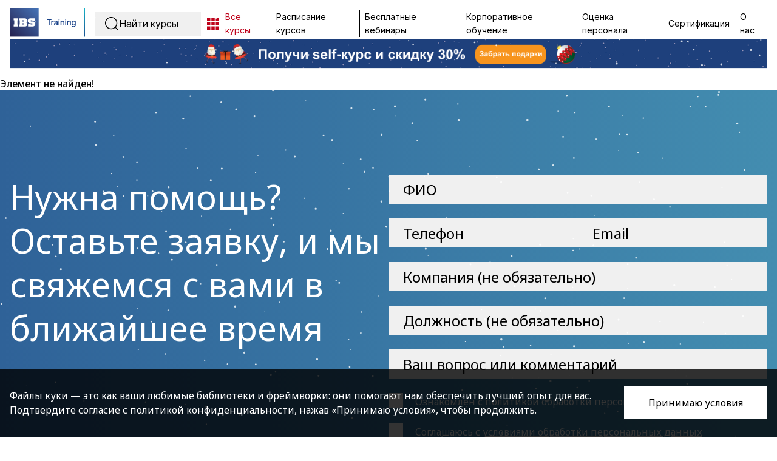

--- FILE ---
content_type: text/html; charset=utf-8
request_url: https://ibs-training.ru/about/experts/Gorlov.html
body_size: 23321
content:
<!DOCTYPE html>
<html lang="ru">
<head>
<!-- Marquiz script start -->
<!-- Marquiz script end -->
    <meta http-equiv="Content-Security-Policy" content="upgrade-insecure-requests">
    <meta name="yandex-verification" content="a65ac9e546079151"/>
    <meta name="yandex-verification" content="e0363bd7fb634c51"/>
    <meta name="skill2go-school-confirmation-token" content="UIj8-QgobjZZfMTIvkuP_hvLDmJDs7Ta"/>
    <meta charset="UTF-8">
    <meta http-equiv="X-UA-Compatible" content="IE=Edge"/>
    <meta name=viewport content="width=device-width">
    <link rel="canonical" href="https://ibs-training.ru/about/experts/Gorlov.html">
    <link rel="icon" href="/favicon.ico" type="image/x-icon"/>
    <link rel="shortcut icon" href="/favicon.ico" type="image/x-icon"/>
    <link rel="apple-touch-icon" sizes="152x152" href="/apple-touch-icon.png">
    <link rel="icon" type="image/png" sizes="32x32" href="/favicon32.png">
    <link rel="icon" type="image/png" sizes="16x16" href="/favicon16.png">
    <link rel="manifest" href="/manifest.json">
    <link rel="mask-icon" href="/safari-pinned-tab.svg" color="#003979">
    <meta name="theme-color" content="#ffffff">
    <title>
        Эксперты IBS Training Center</title>
    <meta name="keywords" content="эксперт по тестированию, аналитик эксперт, консультант по разработке" />
<meta name="description" content="Опыт и практика лучших  тренеров по программированию, тестированию, анализу требований и управлению проектами." />
<script data-skip-moving="true">(function(w, d, n) {var cl = "bx-core";var ht = d.documentElement;var htc = ht ? ht.className : undefined;if (htc === undefined || htc.indexOf(cl) !== -1){return;}var ua = n.userAgent;if (/(iPad;)|(iPhone;)/i.test(ua)){cl += " bx-ios";}else if (/Windows/i.test(ua)){cl += ' bx-win';}else if (/Macintosh/i.test(ua)){cl += " bx-mac";}else if (/Linux/i.test(ua) && !/Android/i.test(ua)){cl += " bx-linux";}else if (/Android/i.test(ua)){cl += " bx-android";}cl += (/(ipad|iphone|android|mobile|touch)/i.test(ua) ? " bx-touch" : " bx-no-touch");cl += w.devicePixelRatio && w.devicePixelRatio >= 2? " bx-retina": " bx-no-retina";if (/AppleWebKit/.test(ua)){cl += " bx-chrome";}else if (/Opera/.test(ua)){cl += " bx-opera";}else if (/Firefox/.test(ua)){cl += " bx-firefox";}ht.className = htc ? htc + " " + cl : cl;})(window, document, navigator);</script>


<link href="https://fonts.googleapis.com/css2?family=Noto+Sans:wght@300;400;500;600;700&display=swap" type="text/css"  rel="stylesheet" />
<link href="https://fonts.googleapis.com/css2?family=Open+Sans:ital,wght@0,300;0,400;0,700;1,300;1,400;1,700&display=swap" type="text/css"  rel="stylesheet" />
<link href="https://fonts.googleapis.com/css2?family=Inter:ital,opsz,wght@0,14..32,100..900;1,14..32,100..900&display=swap" type="text/css"  rel="stylesheet" />
<link href="/bitrix/components/bitrix/system.show_message/templates/.default/style.css?175394350364" type="text/css"  rel="stylesheet" />
<link href="/local/assets/css/base.css?17688748001249" type="text/css"  data-template-style="true"  rel="stylesheet" />
<link href="/local/assets/css/styles.css?176887480072868" type="text/css"  data-template-style="true"  rel="stylesheet" />
<link href="/local/assets/css/font-awesome.min.css?175394364331000" type="text/css"  data-template-style="true"  rel="stylesheet" />
<link href="/local/assets/libs/jquery-ui/jquery-ui.min.css?175394364432076" type="text/css"  data-template-style="true"  rel="stylesheet" />
<link href="/local/assets/css/summer_discount.css?17539436433558" type="text/css"  data-template-style="true"  rel="stylesheet" />
<link href="/local/assets/css/jquery.formstyler.css?17688748009112" type="text/css"  data-template-style="true"  rel="stylesheet" />
<link href="/local/assets/libs/slick/slick.css?17539436441776" type="text/css"  data-template-style="true"  rel="stylesheet" />
<link href="/local/assets/libs/slick/slick-theme.css?17688748003145" type="text/css"  data-template-style="true"  rel="stylesheet" />
<link href="/local/assets/libs/fancybox/jquery.fancybox.min.css?176887480013707" type="text/css"  data-template-style="true"  rel="stylesheet" />
<link href="/local/assets/libs/highlight.js/efault.min.css?1753943644777" type="text/css"  data-template-style="true"  rel="stylesheet" />
<link href="/local/assets/css/2020_style.css?176887480043945" type="text/css"  data-template-style="true"  rel="stylesheet" />
<link href="/local/templates/ibs-training_new/assets/bootstrap/bootstrap-grid.min.css?176899285651795" type="text/css"  data-template-style="true"  rel="stylesheet" />
<link href="/local/templates/ibs-training_new/assets/bootstrap/bootstrap-utilities.min.css?176899285685352" type="text/css"  data-template-style="true"  rel="stylesheet" />
<link href="/local/templates/ibs-training_new/assets/swiper/swiper-bundle.min.css?176899285618452" type="text/css"  data-template-style="true"  rel="stylesheet" />
<link href="/local/templates/ibs-training_new/css/app.css?1768992856106958" type="text/css"  data-template-style="true"  rel="stylesheet" />
<link href="/local/assets/css/new_style.css?176899285663629" type="text/css"  data-template-style="true"  rel="stylesheet" />
<link href="/local/templates/ibs-training_new/components/bitrix/menu/main.top.menu/style.css?17689928567360" type="text/css"  data-template-style="true"  rel="stylesheet" />
<link href="/local/templates/ibs-training_new/components/bitrix/system.auth.registration/.default/style.css?17689928569924" type="text/css"  data-template-style="true"  rel="stylesheet" />
<link href="/local/templates/ibs-training_new/components/bitrix/system.auth.form/new_auth/style.css?176899285614371" type="text/css"  data-template-style="true"  rel="stylesheet" />
<link href="/local/templates/ibs-training_new/components/luxoft/search.title/search-right-form/style.css?17539436572094" type="text/css"  data-template-style="true"  rel="stylesheet" />
<link href="/local/templates/ibs-training_new/components/bitrix/form.result.new/main.feedback/style.css?17689928564501" type="text/css"  data-template-style="true"  rel="stylesheet" />
<link href="/local/templates/ibs-training_new/components/bitrix/menu/main.footer/style.css?17689928561404" type="text/css"  data-template-style="true"  rel="stylesheet" />
<link href="/local/templates/ibs-training_new/components/bitrix/menu/main.bottom.footer/style.css?1768992856240" type="text/css"  data-template-style="true"  rel="stylesheet" />
<link href="/local/templates/ibs-training_new/components/bitrix/menu/social.footer/style.css?1753943651506" type="text/css"  data-template-style="true"  rel="stylesheet" />
<link href="/local/templates/ibs-training_new/components/bitrix/menu/bottom.mobile/style.css?1753943651963" type="text/css"  data-template-style="true"  rel="stylesheet" />
<link href="/local/templates/ibs-training_new/components/bitrix/menu/hidden.bottom.mobile/style.css?1768992856907" type="text/css"  data-template-style="true"  rel="stylesheet" />
<link href="/local/templates/ibs-training_new/styles.css?17539436574561" type="text/css"  data-template-style="true"  rel="stylesheet" />
<link href="/local/templates/ibs-training_new/template_styles.css?17539436573731" type="text/css"  data-template-style="true"  rel="stylesheet" />
<meta http-equiv="Content-Type" content="text/html; charset=utf-8" />
<meta name="keywords" content="эксперт по тестированию, аналитик эксперт, консультант по разработке" />
<meta name="description" content="Опыт и практика лучших  тренеров по программированию, тестированию, анализу требований и управлению проектами." />
<script data-skip-moving="true">(function(w, d, n) {var cl = "bx-core";var ht = d.documentElement;var htc = ht ? ht.className : undefined;if (htc === undefined || htc.indexOf(cl) !== -1){return;}var ua = n.userAgent;if (/(iPad;)|(iPhone;)/i.test(ua)){cl += " bx-ios";}else if (/Windows/i.test(ua)){cl += ' bx-win';}else if (/Macintosh/i.test(ua)){cl += " bx-mac";}else if (/Linux/i.test(ua) && !/Android/i.test(ua)){cl += " bx-linux";}else if (/Android/i.test(ua)){cl += " bx-android";}cl += (/(ipad|iphone|android|mobile|touch)/i.test(ua) ? " bx-touch" : " bx-no-touch");cl += w.devicePixelRatio && w.devicePixelRatio >= 2? " bx-retina": " bx-no-retina";if (/AppleWebKit/.test(ua)){cl += " bx-chrome";}else if (/Opera/.test(ua)){cl += " bx-opera";}else if (/Firefox/.test(ua)){cl += " bx-firefox";}ht.className = htc ? htc + " " + cl : cl;})(window, document, navigator);</script>


<link href="https://fonts.googleapis.com/css2?family=Noto+Sans:wght@300;400;500;600;700&display=swap" type="text/css"  rel="stylesheet" />
<link href="https://fonts.googleapis.com/css2?family=Open+Sans:ital,wght@0,300;0,400;0,700;1,300;1,400;1,700&display=swap" type="text/css"  rel="stylesheet" />
<link href="https://fonts.googleapis.com/css2?family=Inter:ital,opsz,wght@0,14..32,100..900;1,14..32,100..900&display=swap" type="text/css"  rel="stylesheet" />
<link href="/bitrix/components/bitrix/system.show_message/templates/.default/style.css?175394350364" type="text/css"  rel="stylesheet" />
<link href="/local/assets/css/base.css?17688748001249" type="text/css"  data-template-style="true"  rel="stylesheet" />
<link href="/local/assets/css/styles.css?176887480072868" type="text/css"  data-template-style="true"  rel="stylesheet" />
<link href="/local/assets/css/font-awesome.min.css?175394364331000" type="text/css"  data-template-style="true"  rel="stylesheet" />
<link href="/local/assets/libs/jquery-ui/jquery-ui.min.css?175394364432076" type="text/css"  data-template-style="true"  rel="stylesheet" />
<link href="/local/assets/css/summer_discount.css?17539436433558" type="text/css"  data-template-style="true"  rel="stylesheet" />
<link href="/local/assets/css/jquery.formstyler.css?17688748009112" type="text/css"  data-template-style="true"  rel="stylesheet" />
<link href="/local/assets/libs/slick/slick.css?17539436441776" type="text/css"  data-template-style="true"  rel="stylesheet" />
<link href="/local/assets/libs/slick/slick-theme.css?17688748003145" type="text/css"  data-template-style="true"  rel="stylesheet" />
<link href="/local/assets/libs/fancybox/jquery.fancybox.min.css?176887480013707" type="text/css"  data-template-style="true"  rel="stylesheet" />
<link href="/local/assets/libs/highlight.js/efault.min.css?1753943644777" type="text/css"  data-template-style="true"  rel="stylesheet" />
<link href="/local/assets/css/2020_style.css?176887480043945" type="text/css"  data-template-style="true"  rel="stylesheet" />
<link href="/local/templates/ibs-training_new/assets/bootstrap/bootstrap-grid.min.css?176899285651795" type="text/css"  data-template-style="true"  rel="stylesheet" />
<link href="/local/templates/ibs-training_new/assets/bootstrap/bootstrap-utilities.min.css?176899285685352" type="text/css"  data-template-style="true"  rel="stylesheet" />
<link href="/local/templates/ibs-training_new/assets/swiper/swiper-bundle.min.css?176899285618452" type="text/css"  data-template-style="true"  rel="stylesheet" />
<link href="/local/templates/ibs-training_new/css/app.css?1768992856106958" type="text/css"  data-template-style="true"  rel="stylesheet" />
<link href="/local/assets/css/new_style.css?176899285663629" type="text/css"  data-template-style="true"  rel="stylesheet" />
<link href="/local/templates/ibs-training_new/components/bitrix/menu/main.top.menu/style.css?17689928567360" type="text/css"  data-template-style="true"  rel="stylesheet" />
<link href="/local/templates/ibs-training_new/components/bitrix/system.auth.registration/.default/style.css?17689928569924" type="text/css"  data-template-style="true"  rel="stylesheet" />
<link href="/local/templates/ibs-training_new/components/bitrix/system.auth.form/new_auth/style.css?176899285614371" type="text/css"  data-template-style="true"  rel="stylesheet" />
<link href="/local/templates/ibs-training_new/components/luxoft/search.title/search-right-form/style.css?17539436572094" type="text/css"  data-template-style="true"  rel="stylesheet" />
<link href="/local/templates/ibs-training_new/components/bitrix/form.result.new/main.feedback/style.css?17689928564501" type="text/css"  data-template-style="true"  rel="stylesheet" />
<link href="/local/templates/ibs-training_new/components/bitrix/menu/main.footer/style.css?17689928561404" type="text/css"  data-template-style="true"  rel="stylesheet" />
<link href="/local/templates/ibs-training_new/components/bitrix/menu/main.bottom.footer/style.css?1768992856240" type="text/css"  data-template-style="true"  rel="stylesheet" />
<link href="/local/templates/ibs-training_new/components/bitrix/menu/social.footer/style.css?1753943651506" type="text/css"  data-template-style="true"  rel="stylesheet" />
<link href="/local/templates/ibs-training_new/components/bitrix/menu/bottom.mobile/style.css?1753943651963" type="text/css"  data-template-style="true"  rel="stylesheet" />
<link href="/local/templates/ibs-training_new/components/bitrix/menu/hidden.bottom.mobile/style.css?1768992856907" type="text/css"  data-template-style="true"  rel="stylesheet" />
<link href="/local/templates/ibs-training_new/styles.css?17539436574561" type="text/css"  data-template-style="true"  rel="stylesheet" />
<link href="/local/templates/ibs-training_new/template_styles.css?17539436573731" type="text/css"  data-template-style="true"  rel="stylesheet" />







<link rel="preconnect" href="https://fonts.googleapis.com">
<link rel="preconnect" href="https://fonts.gstatic.com" crossorigin>



    <script data-skip-moving="true" src="/static/libs/modernizr.js"></script>
    <script data-skip-moving="true" src="/static/libs/jquery.js"></script>

    <!--  nootisend  -->
        </head>
<body>
<!-- Yandex.Metrika counter -->  <noscript><div><img src="https://mc.yandex.ru/watch/23056159" style="position:absolute; left:-9999px;" alt="" /></div></noscript> <!-- /Yandex.Metrika counter -->
<header id="header" class="header">
    <div class="header-container">
        <a href="/" class="logo-block">
            <svg width="146" height="56" viewBox="0 0 146 56" fill="none" xmlns="http://www.w3.org/2000/svg">
<g clip-path="url(#clip0_502_10)">
<path d="M145.902 0.00830078H144.097V55.9958H145.902V0.00830078Z" fill="url(#paint0_linear_502_10)"/>
<mask id="mask0_502_10" style="mask-type:luminance" maskUnits="userSpaceOnUse" x="144" y="0" width="2" height="56">
<path d="M145.902 0.00830078H144.097V55.9958H145.902V0.00830078Z" fill="white"/>
</mask>
<g mask="url(#mask0_502_10)">
<path d="M144.098 0.00582837L144.001 55.9974L145.904 56.0008L146.001 0.00916222L144.098 0.00582837Z" fill="url(#paint1_linear_502_10)"/>
</g>
<path d="M75.569 33.8294V23.3965H72.1653V22.0127H80.8173V23.3965H77.4136V33.8294H75.5669H75.569Z" fill="#184188"/>
<path d="M82.4451 27.3818V33.8294H80.7172V25.0006H81.801C82.2241 25.0006 82.4096 25.1855 82.4451 26.2161C83.037 25.5408 83.8853 24.9154 84.9858 24.9154C85.188 24.9154 85.3589 24.9487 85.459 24.9819V26.399C85.459 26.399 85.138 26.3824 85.0692 26.3824C83.8666 26.3824 83.0037 26.8894 82.4451 27.3776V27.3818Z" fill="#184188"/>
<path d="M91.3722 32.8508C90.7115 33.5593 89.9153 33.9312 88.7314 33.9312C87.1223 33.9312 85.9551 33.0191 85.9551 31.2986C85.9551 29.493 87.3953 28.614 89.3921 28.614C90.155 28.614 90.7136 28.6992 91.3222 28.8509V27.6852C91.3222 26.638 90.7136 26.183 89.5443 26.183C88.4938 26.183 87.6809 26.5029 87.1223 26.9081H86.5804V25.6261C87.3599 25.2375 88.3416 24.8656 89.7631 24.8656C91.862 24.8656 93.0647 25.6261 93.0647 27.5668V33.8294H92.3873C91.7099 33.8294 91.4723 33.6445 91.3722 32.8508ZM91.3222 31.737V29.8628C90.8303 29.761 90.2884 29.6945 89.6797 29.6945C88.4938 29.6945 87.6475 30.1329 87.6475 31.1968C87.6475 32.2607 88.3416 32.7489 89.29 32.7489C90.2383 32.7489 90.8136 32.3105 91.3222 31.737Z" fill="#184188"/>
<path d="M94.7572 23.0433C94.7572 22.4864 95.2303 22.0314 95.7723 22.0314C96.3142 22.0314 96.7873 22.4864 96.7873 23.0433C96.7873 23.6001 96.3142 24.0219 95.7723 24.0219C95.2303 24.0219 94.7572 23.5835 94.7572 23.0433ZM94.8927 33.8294V25.0006H95.8577C96.5351 25.0006 96.6206 25.2022 96.6206 26.318V33.8294H94.8927Z" fill="#184188"/>
<path d="M100.241 26.1144C101.104 25.4391 102.323 24.8656 103.628 24.8656C104.864 24.8656 105.898 25.3726 105.898 27.2967V33.8294H104.17V27.7019C104.17 26.6048 103.678 26.3014 102.832 26.3014C101.867 26.3014 100.968 26.7564 100.241 27.1782V33.8294H98.5131V25.0007H99.5969C100.02 25.0007 100.206 25.1856 100.241 26.1144Z" fill="#184188"/>
<path d="M107.607 23.0433C107.607 22.4864 108.08 22.0314 108.622 22.0314C109.164 22.0314 109.637 22.4864 109.637 23.0433C109.637 23.6001 109.164 24.0219 108.622 24.0219C108.08 24.0219 107.607 23.5835 107.607 23.0433ZM107.742 33.8294V25.0006H108.707C109.385 25.0006 109.47 25.2022 109.47 26.318V33.8294H107.742Z" fill="#184188"/>
<path d="M113.091 26.1144C113.954 25.4391 115.173 24.8656 116.478 24.8656C117.714 24.8656 118.748 25.3726 118.748 27.2967V33.8294H117.02V27.7019C117.02 26.6048 116.528 26.3014 115.682 26.3014C114.717 26.3014 113.818 26.7564 113.091 27.1782V33.8294H111.363V25.0007H112.447C112.87 25.0007 113.055 25.1856 113.091 26.1144Z" fill="#184188"/>
<path d="M128.039 33.5261C128.039 35.6018 126.43 36.6657 123.958 36.6657C122.435 36.6657 121.301 36.3457 120.555 35.9239V34.6232H121.113C121.689 35.0616 122.604 35.3837 123.721 35.3837C125.33 35.3837 126.312 34.8268 126.312 33.4076V32.4622C125.684 33.1209 124.755 33.6112 123.585 33.6112C121.791 33.6112 120.132 32.429 120.132 29.4244C120.132 26.1165 121.995 24.8656 123.856 24.8656C125.026 24.8656 125.838 25.2542 126.43 25.8276C126.533 25.356 126.768 25.0007 127.243 25.0007H128.039V33.5261ZM126.312 31.2467V27.0266C125.77 26.5196 125.178 26.2494 124.279 26.2494C123.112 26.2494 121.874 26.8562 121.874 29.2873C121.874 31.7183 122.772 32.3417 124.042 32.3417C124.957 32.3417 125.718 31.8513 126.312 31.2446V31.2467Z" fill="#184188"/>
<path d="M56.1535 0H0V55.9751H56.1535V0Z" fill="url(#paint2_linear_502_10)"/>
<path d="M7.56812 23.837H8.90833V32.1318H7.56812V35.9717H16.2493V32.1318H14.9049V23.837H16.2493V19.9993H7.56812V23.837Z" fill="white"/>
<path d="M24.8492 26.1351V23.8371H27.1649C27.7797 23.8371 28.2946 24.3669 28.2946 24.9819C28.2946 25.597 27.761 26.1351 27.1461 26.1351H24.8492ZM27.2462 32.1567H24.8492V29.7631H27.2545C27.9423 29.7631 28.4571 30.3469 28.4571 30.9578C28.4571 31.5687 27.9777 32.1567 27.2482 32.1567H27.2462ZM31.5753 27.6665C31.8817 27.5772 33.743 26.6671 33.743 23.9908C33.743 21.9254 32.1339 19.9972 29.3555 19.9972H17.998V23.835H19.3403V32.1297H17.998V35.9696H30.1475C32.211 35.9696 34.2786 34.06 34.2786 31.4835C34.2786 29.7381 33.201 28.3605 31.5711 27.7226V27.6665H31.5753Z" fill="white"/>
<path d="M41.4841 26.1351C40.815 26.1351 40.3356 25.545 40.3356 24.9819C40.3356 24.3482 40.8588 23.837 41.4841 23.837H43.781V24.9591H48.7166C48.7166 24.9591 48.7187 24.957 48.7208 24.9549V19.9993H40.4586C37.3488 19.9993 34.9143 21.8361 34.9143 24.9612C34.9143 27.679 37.1299 29.7547 39.8646 29.7547H43.1328C43.8268 29.7547 44.3354 30.3469 44.3354 30.962C44.3354 31.577 43.8143 32.1609 43.1328 32.1609H40.7275V31.0035H35.7439V35.9737H44.5501L44.8106 35.9779C47.564 35.9779 49.8005 33.7484 49.8005 31.0035C49.8005 28.2587 47.5515 26.1393 44.796 26.1393H41.482L41.4841 26.1351Z" fill="white"/>
</g>
<defs>
<linearGradient id="paint0_linear_502_10" x1="144.097" y1="28.001" x2="145.902" y2="28.001" gradientUnits="userSpaceOnUse">
<stop stop-color="#194187"/>
<stop offset="1" stop-color="#14B4C8"/>
</linearGradient>
<linearGradient id="paint1_linear_502_10" x1="145.006" y1="57.4778" x2="145.106" y2="0.799504" gradientUnits="userSpaceOnUse">
<stop stop-color="#194187"/>
<stop offset="1" stop-color="#14B4C8"/>
</linearGradient>
<linearGradient id="paint2_linear_502_10" x1="-7.73659e-08" y1="55.9751" x2="55.979" y2="-0.174034" gradientUnits="userSpaceOnUse">
<stop stop-color="#251F4D"/>
<stop offset="1" stop-color="#4574B8"/>
</linearGradient>
<clipPath id="clip0_502_10">
<rect width="146" height="56" fill="white"/>
</clipPath>
</defs>
</svg>
        </a>
        <div class="search-header-block">
            <form action="/search/" class="search-header-form">
                <button type="submit" class="search-header-button">
                    <svg width="22" height="22" viewBox="0 0 22 22" fill="none" xmlns="http://www.w3.org/2000/svg">
    <path fill-rule="evenodd" clip-rule="evenodd" d="M18.8339 10.0896C18.8339 14.919 14.919 18.8339 10.0896 18.8339C5.26024 18.8339 1.34528 14.919 1.34528 10.0896C1.34528 5.26024 5.26024 1.34528 10.0896 1.34528C14.919 1.34528 18.8339 5.26024 18.8339 10.0896ZM16.7326 17.6838C14.9579 19.2376 12.6336 20.1792 10.0896 20.1792C4.51725 20.1792 0 15.6619 0 10.0896C0 4.51725 4.51725 0 10.0896 0C15.6619 0 20.1792 4.51725 20.1792 10.0896C20.1792 12.6336 19.2376 14.9579 17.6838 16.7326L22 21.0488L21.0488 22.0001L16.7326 17.6838Z" fill="black"/>
</svg>
                </button>
                <input
                        id="search-text-header"
                        class="search-main"
                        type="text"
                        placeholder="Найти курсы"
                >
            </form>
        </div>
        <div class="main-top-menu-block">
                                   <div class="main-top-menu-item-container ">
                                    <a href="/catalog/"
                       class="main-top-menu-item ">

                        <svg width="24" height="24" viewBox="0 0 24 24" fill="none" xmlns="http://www.w3.org/2000/svg">
<path fill-rule="evenodd" clip-rule="evenodd" d="M7.45453 2.00006H2V7.4546H7.45453V2.00006ZM7.45453 9.27275H2V14.7273H7.45453V9.27275ZM2 16.5455H7.45453V22H2V16.5455ZM14.7274 2.00006H9.27284V7.4546H14.7274V2.00006ZM9.27284 9.27275H14.7274V14.7273H9.27284V9.27275ZM14.7274 16.5455H9.27284V22H14.7274V16.5455ZM16.5454 2.00006H22V7.4546H16.5454V2.00006ZM22 9.27275H16.5454V14.7273H22V9.27275ZM16.5454 16.5455H22V22H16.5454V16.5455Z" fill="#BF031B"/>
</svg>

                                                    <span class="f-16 catalog-link">Все курсы</span>
                        
                                            </a>
                
                            </div>

                               <div class="main-top-menu-item-container ">
                                    <a href="/timetable/"
                       class="main-top-menu-item ">

                        
                                                    <span class="f-16 ">Расписание курсов</span>
                        
                                            </a>
                
                            </div>

                               <div class="main-top-menu-item-container ">
                                    <a href="/timetable/?type=events"
                       class="main-top-menu-item ">

                        
                                                    <span class="f-16 ">Бесплатные вебинары</span>
                        
                                            </a>
                
                            </div>

                               <div class="main-top-menu-item-container ">
                                    <a href="/corporate/"
                       class="main-top-menu-item ">

                        
                                                    <span class="f-16 ">Корпоративное обучение</span>
                        
                                            </a>
                
                            </div>

                               <div class="main-top-menu-item-container ">
                                    <a href="/testing/"
                       class="main-top-menu-item ">

                        
                                                    <span class="f-16 ">Оценка персонала</span>
                        
                                            </a>
                
                            </div>

                               <div class="main-top-menu-item-container ">
                                    <a href="/sertifikatsiya/"
                       class="main-top-menu-item ">

                        
                                                    <span class="f-16 ">Сертификация</span>
                        
                                            </a>
                
                            </div>

                               <div class="main-top-menu-item-container ">
                                    <a href="/about/"
                       class="main-top-menu-item ">

                        
                                                    <span class="f-16 ">О нас</span>
                        
                                            </a>
                
                            </div>

                               <div class="main-top-menu-item-container personal-container">
                                    <a href="javascript:void(0);"
                       class="main-top-menu-item last-menu open-auth-modal"
                       data-modal-id="auth-modal">

                        <span class="f-16">Личный кабинет</span>
                        <span class="profile-icon-right">
                            <svg width="32" height="32" viewBox="0 0 32 32" fill="none" xmlns="http://www.w3.org/2000/svg">
    <mask id="mask0_5553_6844" style="mask-type:alpha" maskUnits="userSpaceOnUse" x="1" y="3" width="30" height="26">
        <path d="M20.3725 12.75C20.3725 15.2629 18.4135 17.3 15.9969 17.3C13.5803 17.3 11.6213 15.2629 11.6213 12.75C11.6213 10.2371 13.5803 8.19998 15.9969 8.19998C18.4135 8.19998 20.3725 10.2371 20.3725 12.75ZM1 6.89999C1 4.74608 2.67917 3 4.75053 3H27.2495C29.3208 3 31 4.74608 31 6.89999V25.1C31 27.2539 29.3208 29 27.2495 29H4.75053C2.67917 29 1 27.2539 1 25.1V6.89999ZM4.75053 4.94999C3.71485 4.94999 2.87526 5.82304 2.87526 6.89999V25.1C2.87526 26.177 3.71485 27.05 4.75053 27.05H8.80841V21.8499C8.80841 20.414 9.92786 19.25 11.3088 19.25H20.6851C22.066 19.25 23.1854 20.414 23.1854 21.8499V27.05H27.2495C28.2851 27.05 29.1247 26.177 29.1247 25.1V6.89999C29.1247 5.82304 28.2851 4.94999 27.2495 4.94999H4.75053Z" fill="#212121"/>
    </mask>
    <g mask="url(#mask0_5553_6844)">
        <circle cx="16" cy="17" r="12" fill="#2B418B"/>
    </g>
    <circle cx="16" cy="16" r="12.5" stroke="#2B418B"/>
</svg>
                        </span>
                    </a>
                
                            </div>

            </div>
<div id="auth-modal" class="auth-modal-wrapper" style="display: none;">
    <div class="auth-modal-content">
        <div class="auth-modal-close-btn">
            <svg width="48" height="48" viewBox="0 0 48 48" fill="none" xmlns="http://www.w3.org/2000/svg">
                <path d="M12.1302 12.1302L35.8698 35.8698" stroke="black" stroke-width="2"/>
                <path d="M12.1302 35.8698L35.8698 12.1302" stroke="black" stroke-width="2"/>
            </svg>
        </div>

        <div class="auth-modal-body">
            <h2 class="auth-modal-title">Регистрация и вход</h2>
            <div class="auth-tabs">
                <button class="auth-tab auth-tab--register" onclick="switchAuthTab('register')">
                    <span class="auth-tab-text">Регистрация</span>
                </button>
                <button class="auth-tab auth-tab--login active" onclick="switchAuthTab('login')">
                    <span class="auth-tab-text">Вход</span>
                </button>
            </div>
            <div class="tabs-content">
                <div id="tab-register" class="tab-content">
                    
<div class="bx-custom-register">
    <div class="registration-container">
        <div class="form-frame">

            
            <form class="inputs-container" method="post" action="/about/experts/Gorlov.html?CODE=Gorlov.html" name="regform">
                <input type="hidden" name="backurl" value="" />
                <input type="hidden" name="REGISTER[NAME]" id="hiddenName" value="">
                <input type="hidden" name="REGISTER[LAST_NAME]" id="hiddenLastName" value="">
                <input type="hidden" name="REGISTER[SECOND_NAME]" id="hiddenSecondName" value="">
                <input type="hidden" name="REGISTER[LOGIN]" id="hiddenLogin" value="">

                <div class="input-field">
                    <div class="input-wrapper ">
                        <input type="email" name="REGISTER[EMAIL]" value="" placeholder="Email *" required autocomplete="email">
                    </div>
                    <div class="error-text ">
                        Пожалуйста, введите корректный email                    </div>
                </div>

                <div class="input-field">
                    <div class="input-wrapper">
                        <input type="password" name="REGISTER[PASSWORD]" placeholder="Пароль *" required>
                        <span class="field__icon" onclick="togglePassword(this)"><svg width="24" height="24" viewBox="0 0 24 24" fill="none" xmlns="http://www.w3.org/2000/svg">
<path d="M11.9984 9.00462C14.2075 9.00462 15.9984 10.7955 15.9984 13.0046C15.9984 15.2138 14.2075 17.0046 11.9984 17.0046C9.78927 17.0046 7.99841 15.2138 7.99841 13.0046C7.99841 10.7955 9.78927 9.00462 11.9984 9.00462ZM11.9984 10.5046C10.6177 10.5046 9.49841 11.6239 9.49841 13.0046C9.49841 14.3853 10.6177 15.5046 11.9984 15.5046C13.3791 15.5046 14.4984 14.3853 14.4984 13.0046C14.4984 11.6239 13.3791 10.5046 11.9984 10.5046ZM11.9984 5.5C16.6119 5.5 20.5945 8.65001 21.6995 13.0644C21.8001 13.4662 21.5559 13.8735 21.1541 13.9741C20.7523 14.0746 20.345 13.8305 20.2444 13.4286C19.3055 9.67796 15.9198 7 11.9984 7C8.07534 7 4.68851 9.68026 3.75127 13.4332C3.6509 13.835 3.24376 14.0794 2.84189 13.9791C2.44002 13.8787 2.1956 13.4716 2.29596 13.0697C3.39905 8.65272 7.38289 5.5 11.9984 5.5Z" fill="#212121"/>
</svg></span>
                    </div>
                    <div class="fio-hint">Минимум 8 символов, включить цифры и спецсимволы</div>
                </div>

                <div class="input-field">
                    <div class="input-wrapper">
                        <input type="password" name="REGISTER[CONFIRM_PASSWORD]" placeholder="Повторите пароль *" required>
                        <span class="field__icon" onclick="togglePassword(this)"><svg width="24" height="24" viewBox="0 0 24 24" fill="none" xmlns="http://www.w3.org/2000/svg">
<path d="M11.9984 9.00462C14.2075 9.00462 15.9984 10.7955 15.9984 13.0046C15.9984 15.2138 14.2075 17.0046 11.9984 17.0046C9.78927 17.0046 7.99841 15.2138 7.99841 13.0046C7.99841 10.7955 9.78927 9.00462 11.9984 9.00462ZM11.9984 10.5046C10.6177 10.5046 9.49841 11.6239 9.49841 13.0046C9.49841 14.3853 10.6177 15.5046 11.9984 15.5046C13.3791 15.5046 14.4984 14.3853 14.4984 13.0046C14.4984 11.6239 13.3791 10.5046 11.9984 10.5046ZM11.9984 5.5C16.6119 5.5 20.5945 8.65001 21.6995 13.0644C21.8001 13.4662 21.5559 13.8735 21.1541 13.9741C20.7523 14.0746 20.345 13.8305 20.2444 13.4286C19.3055 9.67796 15.9198 7 11.9984 7C8.07534 7 4.68851 9.68026 3.75127 13.4332C3.6509 13.835 3.24376 14.0794 2.84189 13.9791C2.44002 13.8787 2.1956 13.4716 2.29596 13.0697C3.39905 8.65272 7.38289 5.5 11.9984 5.5Z" fill="#212121"/>
</svg></span>
                    </div>
                </div>

                <div class="input-field">
                    <div class="input-wrapper ">
                        <input type="text" name="REGISTER[FULL_NAME]" id="fullName" value="" placeholder="ФИО*" required>
                    </div>
                    <div class="error-text ">
                        Пожалуйста, введите ваше ФИО полностью                    </div>
                </div>

                <div class="input-field">
                    <div class="input-wrapper ">
                        <input type="tel"
                               name="REGISTER[PERSONAL_PHONE]"
                               value=""
                               placeholder="Телефон"
                               autocomplete="tel">
                    </div>
                    <div class="error-text ">
                        Необязательное поле                    </div>
                </div>

                <div class="input-field">
                    <div class="input-wrapper ">
                        <input type="text"
                               name="REGISTER[PERSONAL_CITY]"
                               value=""
                               placeholder="Город"
                               autocomplete="address-level2">
                    </div>
                    <div class="error-text ">
                        Необязательное поле                    </div>
                </div>

                                    <div class="input-field">
                        <div style="margin-bottom: 16px;">
                            <img src="/bitrix/tools/captcha.php?captcha_sid=059f0b0395c41db9776aea65a8a41559"
                                 width="180" height="40" alt="CAPTCHA" />
                            <input type="hidden" name="captcha_sid" value="059f0b0395c41db9776aea65a8a41559" />
                        </div>
                        <div class="input-wrapper">
                            <input type="text" name="captcha_word" placeholder="Введите код с картинки *" maxlength="50" required />
                        </div>
                                            </div>
                
                <div class="checkboxes-container">
                    <label class="checkbox-group">
                        <input type="checkbox" id="policyCheckbox" name="policyCheckbox" required>

                        <span class="checkbox__label">
                            Ознакомлен с <a href="/privacy-policy/" target="_blank">Политикой обработки персональных данных</a>
                        </span>
                    </label>

                    <label class="checkbox-group">
                        <input type="checkbox" id="termsCheckbox" name="termsCheckbox" required>

                        <span class="checkbox__label">
                            Соглашаюсь с <a href="/agree_of_subject/" target="_blank">Условиями обработки персональных данных</a>
                        </span>
                    </label>
                </div>

                <div class="submit-section">
                    <button type="submit" class="submit-button" name="register_submit_button">
                        Зарегистрироваться
                    </button>
                </div>

                <div class="login-link">
                    Уже есть аккаунт? <a href="/about/experts/Gorlov.html?login=yes&amp;CODE=Gorlov.html">Войти</a>
                </div>
            </form>
        </div>
    </div>
</div>
                </div>
                <div id="tab-login" class="tab-content active">
                                <div class="bx-custom-auth">
        <div class="auth-container">
            <div id="at_frm_bitrix">
                <form class="auth-form" id="authFormMain">
                                            <input type="hidden" name="backurl" value="/about/experts/Gorlov.html?CODE=Gorlov.html" />
                                                            <input type="hidden" name="AUTH_FORM" value="Y" />
                    <input type="hidden" name="TYPE" value="AUTH" />
                    <div class="field">
                        <input type="email"
                               name="USER_LOGIN"
                               id="authEmailInput"
                               placeholder="Эл. почта"
                               maxlength="80"
                               value=""
                               required />
                        <div class="field-error" id="authEmailError"></div>
                    </div>
                    <div class="field field--password">
                        <input type="password"
                               name="USER_PASSWORD"
                               id="authPasswordInput"
                               placeholder="Пароль"
                               maxlength="50"
                               required />
                        <span class="field__icon" onclick="togglePassword(this)"><svg width="24" height="24" viewBox="0 0 24 24" fill="none" xmlns="http://www.w3.org/2000/svg">
<path d="M11.9984 9.00462C14.2075 9.00462 15.9984 10.7955 15.9984 13.0046C15.9984 15.2138 14.2075 17.0046 11.9984 17.0046C9.78927 17.0046 7.99841 15.2138 7.99841 13.0046C7.99841 10.7955 9.78927 9.00462 11.9984 9.00462ZM11.9984 10.5046C10.6177 10.5046 9.49841 11.6239 9.49841 13.0046C9.49841 14.3853 10.6177 15.5046 11.9984 15.5046C13.3791 15.5046 14.4984 14.3853 14.4984 13.0046C14.4984 11.6239 13.3791 10.5046 11.9984 10.5046ZM11.9984 5.5C16.6119 5.5 20.5945 8.65001 21.6995 13.0644C21.8001 13.4662 21.5559 13.8735 21.1541 13.9741C20.7523 14.0746 20.345 13.8305 20.2444 13.4286C19.3055 9.67796 15.9198 7 11.9984 7C8.07534 7 4.68851 9.68026 3.75127 13.4332C3.6509 13.835 3.24376 14.0794 2.84189 13.9791C2.44002 13.8787 2.1956 13.4716 2.29596 13.0697C3.39905 8.65272 7.38289 5.5 11.9984 5.5Z" fill="#212121"/>
</svg>
</span>
                        <div class="field-error" id="authPasswordError"></div>
                    </div>
                                        <div id="authResult" class="auth-result"></div>
                    <a href="#"
                       class="auth-form__link forgot-password-trigger"
                       data-url="/auth/change-password.php"
                       id="forgotPasswordBtn"
                    >
                        Забыли пароль?
                    </a>
                                            <label class="checkbox">
                            <input type="checkbox" id="USER_REMEMBER_frm" name="USER_REMEMBER" value="Y" />
                            <span class="checkbox__label">Запомнить меня</span>
                        </label>
                                        <button type="submit"
                            name="Login"
                            class="auth-form__submit"
                            id="authSubmitBtn">
                        Войти                    </button>
                    <input type="hidden" name="ajax" value="Y" />
                </form>
                            </div>
                                </div>
        <div class="auth-modal-overlay" id="authModalOverlay" style="display:none;">
            <div class="auth-modal auth-modal--forgot" id="forgotAuthModal">
                <button class="auth-modal__close" id="closeForgotAuth"></button>
                <div class="auth-modal__content">
                    <h2 class="auth-modal__title">Запрос нового пароля</h2>
                    <form id="forgotAuthForm">
                        <div class="field field--auth-modal">
                            <div class="field__input-wrapper">
                                <input type="email"
                                       name="USER_LOGIN"
                                       placeholder="Эл. почта"
                                       required
                                       class="field__input"
                                       id="forgotEmailInput">
                            </div>
                        </div>
                        <div class="auth-modal__buttons">
                            <button type="button" class="auth-modal__button auth-modal__button--outline" id="backToLoginAuth">
                                Назад
                            </button>
                            <button type="submit" class="auth-modal__button auth-modal__button--submit" id="submitForgotForm">
                                Отправить
                            </button>
                        </div>
                        <div id="forgotAuthResult" class="auth-modal__result"></div>
                    </form>
                </div>
            </div>
        </div>
        <div class="auth-modal-overlay" id="successModalOverlay" style="display:none;">
            <div class="auth-modal auth-modal--success" id="successAuthModal">
                <button class="auth-modal__close" id="closeSuccessAuth"></button>
                <div class="auth-modal__content--success">
                    <h2 class="auth-modal__title">Новый пароль отправлен</h2>
                    <div class="auth-modal__message" id="successMessage">
                        На почту <span class="auth-modal__email" id="successEmail"></span> выслан новый пароль<br>
                        Если письма нет — проверьте папку Спам
                    </div>
                    <div class="auth-modal__buttons auth-modal__buttons--single">
                        <button type="button" class="auth-modal__button auth-modal__button--full" id="backToAuthBtn">
                            Вернуться на вход
                        </button>
                    </div>
                </div>
            </div>
        </div>
    </div>

    <style>
        .field-error {
            color: #e74c3c;
            font-size: 12px;
            margin-top: 4px;
            min-height: 16px;
        }
        .auth-result {
            margin: 12px 0;
            min-height: 20px;
        }
        .auth-result--error {
            color: #e74c3c;
            font-size: 14px;
        }
        .auth-result--loading {
            color: #666;
            font-style: italic;
        }
        .field__input.error,
        #authEmailInput.error,
        #authPasswordInput.error {
            border-color: #e74c3c;
        }
        .field__input:focus.error {
            border-color: #e74c3c;
        }
    </style>

                    </div>
            </div>
        </div>
    </div>
</div>    </div>
    <div class="search-hidden-block">
        <div class="search-block">
            <form action="/search/">
                <button type="submit">
                    <svg width="22" height="22" viewBox="0 0 22 22" fill="none" xmlns="http://www.w3.org/2000/svg">
    <path fill-rule="evenodd" clip-rule="evenodd" d="M18.8339 10.0896C18.8339 14.919 14.919 18.8339 10.0896 18.8339C5.26024 18.8339 1.34528 14.919 1.34528 10.0896C1.34528 5.26024 5.26024 1.34528 10.0896 1.34528C14.919 1.34528 18.8339 5.26024 18.8339 10.0896ZM16.7326 17.6838C14.9579 19.2376 12.6336 20.1792 10.0896 20.1792C4.51725 20.1792 0 15.6619 0 10.0896C0 4.51725 4.51725 0 10.0896 0C15.6619 0 20.1792 4.51725 20.1792 10.0896C20.1792 12.6336 19.2376 14.9579 17.6838 16.7326L22 21.0488L21.0488 22.0001L16.7326 17.6838Z" fill="black"/>
</svg>
                </button>
                <input autocomplete="off" type="text" id="search-text" name="q" placeholder="Найти" class="search-main">
                <button type="reset" id="search-reset">
                    <svg width="24" height="24" viewBox="0 0 24 24" fill="none" xmlns="http://www.w3.org/2000/svg">
<line x1="18.9239" y1="5.07536" x2="4.07462" y2="19.9246" stroke="black"/>
<line x1="18.9238" y1="19.9246" x2="4.07455" y2="5.07536" stroke="black"/>
</svg>
                </button>
            </form>
            <button class="close-search-block">
                <span class="f-16">Закрыть</span>
            </button>
        </div>
        <div id="search-dropdown">
                    </div>
    </div>

<section id="banner" class="banner-main-page">
    <!--'start_frame_cache_y0XwfU'--><a href="/new-year-promoaction-2026/" target="_blank" ><img alt="" title="" src="/upload/rk/f92/lc82dfxu667fj680m340pg3idtsles0w/Баннер на сайт.png" width="1426" height="55" style="border:0;" /></a><!--'end_frame_cache_y0XwfU'--></section>
</header>
<main class="page _content">



<p><font class="errortext">Элемент не найден!</font></p>
</main>
<div id="comp_1bde6c9c20ca03233b7e9a32f0e38fe1">
<div class="main-feedback-form-block" id="mainFeedbackFormBlock">
    <div class="container main-feedback-form-container">
                    <h2>Нужна помощь? Оставьте заявку, и мы свяжемся с вами в ближайшее время</h2>
        
        <div class="questions-block">
            
                            
<form name="main_feedback" action="/about/experts/Gorlov.html?CODE=Gorlov.html" method="POST" enctype="multipart/form-data"><input type="hidden" name="bxajaxid" id="bxajaxid_1bde6c9c20ca03233b7e9a32f0e38fe1_8BACKi" value="1bde6c9c20ca03233b7e9a32f0e38fe1" /><input type="hidden" name="AJAX_CALL" value="Y" /><input type="hidden" name="sessid" id="sessid" value="9cad66024503698c47628f4047779c6b" /><input type="hidden" name="WEB_FORM_ID" value="39" />
                <div class="form-table data-table">
                    
                        
                                                    
                            <div class="question-block name">
                                                                    <input
                                            class="inputtext main-feedback-form-input name "
                                        required                                                                                                                            placeholder="ФИО "
                                            name="form_text_948"
                                            type="text"
                                            value="">
                                                            </div>
                            
                                            
                        
                                                                                    <div class="flex-question-block">
                            
                            <div class="question-block phone">
                                                                    <input
                                            class="inputtext main-feedback-form-input phone "
                                        required                                                                                id="phone_input" type="tel"                                            placeholder="Телефон "
                                            name="form_text_950"
                                            type="tel"
                                            value="">
                                                            </div>
                            
                                            
                        
                                                    
                            <div class="question-block email">
                                                                    <input
                                            class="inputtext main-feedback-form-input email "
                                        required                                                                                                                            placeholder="Email "
                                            name="form_text_949"
                                            type="text"
                                            value="">
                                                            </div>
                                                            </div>
                            
                                            
                        
                                                    
                            <div class="question-block company">
                                                                    <input
                                            class="inputtext main-feedback-form-input company "
                                                                                                                                                                    placeholder="Компания (не обязательно)"
                                            name="form_text_951"
                                            type="text"
                                            value="">
                                                            </div>
                            
                                            
                        
                                                    
                            <div class="question-block job">
                                                                    <input
                                            class="inputtext main-feedback-form-input job "
                                                                                                                                                                    placeholder="Должность (не обязательно)"
                                            name="form_text_992"
                                            type="text"
                                            value="">
                                                            </div>
                            
                                            
                        
                                                    
                            <div class="question-block question">
                                                                    <input
                                            class="inputtext main-feedback-form-input question "
                                        required                                                                                                                            placeholder="Ваш вопрос или комментарий "
                                            name="form_text_952"
                                            type="text"
                                            value="">
                                                            </div>
                            
                                            
                        
                                                    
                            <div class="question-block client_id">
                                                                    <input
                                            class="inputtext main-feedback-form-input client_id "
                                                                                id="clientID"                                                                                    placeholder="Client ID(Yandex) (не обязательно)"
                                            name="form_text_993"
                                            type="text"
                                            value="">
                                                            </div>
                            
                                            
                        
                                                    
                            <div class="question-block privacy_policy">
                                                                    <input
                                        required                                            name="form_checkbox_privacy_policy[]"
                                            type="checkbox"
                                            id="1006"
                                            value="1006">
                                    <span>Ознакомлен с <a href="/privacy-policy/" target="_blank">политикой обработки персональных данных</a></span>

                                                            </div>
                            
                                            
                        
                                                    
                            <div class="question-block agree_of_subject">
                                                                    <input
                                        required                                            name="form_checkbox_agree_of_subject[]"
                                            type="checkbox"
                                            id="1007"
                                            value="1007">
                                    <span>Cоглашаюсь с <a href="/agree_of_subject/" target="_blank">условиями обработки персональных данных</a></span>

                                                            </div>
                            
                                            
                        
                                                    
                            <div class="question-block info">
                                                                    <input
                                                                                    name="form_checkbox_info[]"
                                            type="checkbox"
                                            id="1171"
                                            value="1171">
                                    <span>Согласен получать на e-mail информационные рассылки о новостях компании IBS Training</span>

                                                            </div>
                            
                                            
                    <input
                            class="submit-main-feedback-form"
                                                    type="submit"
                            name="web_form_submit"
                            value="Отправить" />

                                    </div>

            </form>                                                </div>
    </div>
</div></div><footer class="footer">
    <div class="container">
        <div class="top-menu-block-footer">
            <div class="top-menu-block-footer-wrap">
                    <div class="main-footer-menu-block">
                                                    <div class="main-footer-menu-item   ">
                    <span class="f-16 f-bold">Услуги</span>
                                                                                                        <a href="/catalog/" class="f-16">Каталог курсов</a>
                                                                                                            <a href="/catalog/complex/" class="f-16">Каталог профессий</a>
                                                                                                            <a href="/timetable/?type=events" class="f-16">Бесплатное обучение</a>
                                                                                                            <a href="/timetable/" class="f-16">Расписание</a>
                                                                                                            <a href="/sertifikatsiya/" class="f-16">Сертификация</a>
                                                                                                </div>
                                <div class="main-footer-menu-item   ">
                    <span class="f-16 f-bold">Об организации</span>
                                                                                                        <a href="/about/" class="f-16">О нас</a>
                                                                                                            <a href="/contacts/" class="f-16">Сведения об образовательной организации</a>
                                                                                                            <a href="/contacts/details/" class="f-16">Реквизиты</a>
                                                                                                            <a href="/reviews/" class="f-16">Кейсы и отзывы</a>
                                                                                                            <a href="/talent-search/" class="f-16">Стать тренером</a>
                                                                                                            <a href="/about/news/" class="f-16">Новости и акции</a>
                                                                                                </div>
                                <div class="main-footer-menu-item   ">
                    <span class="f-16 f-bold">Контакты</span>
                                                                                                        <a class="f-16" style="text-decoration: none;">127018, Москва, ул. Складочная, д. 3, стр. 1</a>
                                                                                                            <a href="tel:84956096967" class="f-16">+7 (495) 609-6967</a>
                                                                                                            <a href="tel:89310096926" class="f-16">+7 (931) 009-6926</a>
                                                                                                            <a href="mailto:education@ibs.ru" class="f-16">education@ibs.ru</a>
                                                                                                </div>
                                <div class="main-footer-menu-item  certificate-block ">
                    <span class="f-16 f-bold">Сертификат соответствия</span>
                                                                                                        <div class="image">
                        <span class="f-16">Качество обучения обеспечено сертифицированной системой менеджмента качества, соответствующей требованиям стандарта ГОСТ Р ИСО 9001-2015</span>
                        <a href="/about/news/Uchebnyy_tsentr_IBS_poluchil_sertifikat_GOST_R_ISO_9001_2015/" target="_blank"><img src="/local/assets/images/footer-certificate-6.png"></a>
                    </div>
                                                        </div>
                        </div>
                    <div class="bottom-footer-menu-block">
                    <a href="/privacy-policy/" class="f-16">Персональные данные и правовые аспекты</a>
                    <a href="/anti-corruption/" class="f-16">Антикоррупционная политика</a>
            </div>
            </div>
            <div class="top-menu-block-footer-social">
                    <div class="social-footer-menu-block">
                    <a class="social-footer-menu-icon" href="https://t.me/IBS_Training_Center" target="_blank">
            <svg width="24" height="20" viewBox="0 0 24 20" fill="none" xmlns="http://www.w3.org/2000/svg">
<path fill-rule="evenodd" clip-rule="evenodd" d="M1.64988 8.58833L14.5378 3.02006C20.675 0.459585 21.9503 0.0148315 22.7815 0.000157174C22.9643 -0.00307916 23.3731 0.042362 23.6378 0.257867C23.8615 0.439811 23.9229 0.685684 23.9524 0.858141C23.9819 1.0306 24.0185 1.4237 23.9893 1.7308C23.6567 5.2358 22.2177 13.7418 21.4856 17.6675C21.1757 19.3287 20.5662 19.8856 19.9753 19.9401C18.6919 20.0586 17.7174 19.0894 16.4744 18.2721L11.5425 14.9492C9.36061 13.507 10.7751 12.7143 12.0185 11.4189C12.3439 11.0798 17.9984 5.92097 18.1078 5.45299C18.1211 5.39447 18.1342 5.17635 18.005 5.06108C17.8758 4.94581 17.685 4.98571 17.5474 5.01661C17.3524 5.06103 14.2451 7.12103 8.22581 11.1967C7.34382 11.8042 6.54493 12.1002 5.82922 12.0847C5.04014 12.0676 3.52231 11.6372 2.39396 11.2693C1.00997 10.818 -0.0900039 10.5794 0.00581896 9.81309C0.0556751 9.41395 0.603695 9.00577 1.64983 8.58842L1.64988 8.58833Z" fill="#74767A"/>
</svg>
        </a>
                    <a class="social-footer-menu-icon" href="https://vk.com/ibs_training_center" target="_blank">
            <svg width="24" height="15" viewBox="0 0 24 15" fill="none" xmlns="http://www.w3.org/2000/svg">
<path fill-rule="evenodd" clip-rule="evenodd" d="M23.4493 0.96514C23.6161 0.408801 23.4493 0 22.6553 0H20.0297C19.3621 0 19.0543 0.353144 18.8874 0.742559C18.8874 0.742559 17.5521 3.9971 15.6606 6.11114C15.0487 6.72309 14.7705 6.9178 14.4367 6.9178C14.2698 6.9178 14.0282 6.72309 14.0282 6.1668V0.965143C14.0282 0.297535 13.8345 0 13.2781 0H9.15213C8.73494 0 8.48403 0.309852 8.48403 0.60351C8.48403 1.23639 9.42974 1.38234 9.52722 3.16262V7.02911C9.52722 7.87683 9.37413 8.03052 9.04032 8.03052C8.15023 8.03052 5.98507 4.76144 4.70093 1.02075C4.44927 0.293693 4.19686 0 3.52583 0H0.900217C0.150043 0 0 0.353144 0 0.742559C0 1.43799 0.89014 4.88725 4.14464 9.44913C6.31429 12.5645 9.37118 14.2533 12.1528 14.2533C13.8218 14.2533 14.0283 13.8782 14.0283 13.2321V10.8775C14.0283 10.1274 14.1864 9.97764 14.7149 9.97764C15.1043 9.97764 15.7719 10.1723 17.3296 11.6744C19.1099 13.4547 19.4034 14.2533 20.4047 14.2533H23.0304C23.7805 14.2533 24.1556 13.8782 23.9392 13.138C23.7024 12.4003 22.8525 11.3299 21.7247 10.0611C21.1127 9.33786 20.1947 8.55903 19.9165 8.16953C19.5271 7.66889 19.6384 7.44631 19.9165 7.00129C19.9165 7.00129 23.1155 2.49501 23.4493 0.96514Z" fill="#74767A"/>
</svg>
        </a>
                    <a class="social-footer-menu-icon" href="https://dzen.ru/ibs_training_center" target="_blank">
            <svg width="39" height="39" viewBox="0 0 39 39" fill="none" xmlns="http://www.w3.org/2000/svg">
<g clip-path="url(#clip0_483_2)">
<path d="M19.2 38.4C29.8039 38.4 38.4 29.8039 38.4 19.2C38.4 8.59613 29.8039 0 19.2 0C8.59613 0 0 8.59613 0 19.2C0 29.8039 8.59613 38.4 19.2 38.4Z" fill="#1F1F1F"/>
<path d="M30 19.2925C30 19.1875 29.9147 19.1006 29.8097 19.0957C26.0423 18.953 23.7495 18.4724 22.1455 16.8682C20.5382 15.2608 20.0592 12.9661 19.9166 9.19027C19.9133 9.08529 19.8264 9 19.7198 9H19.2802C19.1752 9 19.0883 9.08529 19.0834 9.19027C18.9407 12.9645 18.4618 15.2608 16.8545 16.8682C15.2488 18.474 12.9576 18.953 9.19025 19.0957C9.08529 19.099 9 19.1859 9 19.2925V19.7321C9 19.8371 9.08529 19.924 9.19025 19.9289C12.9576 20.0716 15.2505 20.5522 16.8545 22.1564C18.4585 23.7605 18.9374 26.0487 19.0818 29.8097C19.085 29.9147 19.172 30 19.2786 30H19.7198C19.8247 30 19.9116 29.9147 19.9166 29.8097C20.0609 26.0487 20.5398 23.7605 22.1438 22.1564C23.7495 20.5506 26.0407 20.0716 29.808 19.9289C29.913 19.9256 29.9984 19.8387 29.9984 19.7321V19.2925H30Z" fill="#74767A"/>
</g>
<defs>
<clipPath id="clip0_483_2">
<rect width="39" height="39" fill="white"/>
</clipPath>
</defs>
</svg>
        </a>
                    <a class="social-footer-menu-icon" href="https://rutube.ru/channel/30034572/" target="_blank">
            <svg width="39" height="39" viewBox="0 0 39 39" fill="none" xmlns="http://www.w3.org/2000/svg">
<g clip-path="url(#clip0_483_5)">
<path d="M19.2 38.4C29.8039 38.4 38.4 29.8039 38.4 19.2C38.4 8.59613 29.8039 0 19.2 0C8.59613 0 0 8.59613 0 19.2C0 29.8039 8.59613 38.4 19.2 38.4Z" fill="#1F1F1F"/>
<mask id="mask0_483_5" style="mask-type:luminance" maskUnits="userSpaceOnUse" x="9" y="9" width="21" height="21">
<path d="M30 9H9V30H30V9Z" fill="white"/>
</mask>
<g mask="url(#mask0_483_5)">
<mask id="mask1_483_5" style="mask-type:luminance" maskUnits="userSpaceOnUse" x="9" y="9" width="21" height="21">
<path d="M24.9091 9H14.0909C11.2793 9 9 11.2793 9 14.0909V24.9091C9 27.7207 11.2793 30 14.0909 30H24.9091C27.7207 30 30 27.7207 30 24.9091V14.0909C30 11.2793 27.7207 9 24.9091 9Z" fill="white"/>
</mask>
<g mask="url(#mask1_483_5)">
<path d="M21.972 19.0206H15.7679V16.5655H21.972C22.3344 16.5655 22.5864 16.6287 22.7128 16.739C22.8393 16.8493 22.9176 17.0539 22.9176 17.3528V18.2343C22.9176 18.5492 22.8393 18.7538 22.7128 18.8641C22.5864 18.9744 22.3344 19.0206 21.972 19.0206ZM22.3976 14.2509H13.1367V24.75H15.7679V21.3342H20.6168L22.9176 24.75H25.864L23.3272 21.3182C24.2625 21.1796 24.6824 20.893 25.0288 20.4206C25.3751 19.9483 25.5488 19.1931 25.5488 18.1853V17.398C25.5488 16.8003 25.4855 16.3279 25.3751 15.9659C25.2647 15.6039 25.076 15.289 24.8079 15.0061C24.5248 14.7384 24.2096 14.5498 23.8312 14.4235C23.4527 14.3132 22.9799 14.2509 22.3976 14.2509Z" fill="#74767A"/>
<path d="M40.5 9C40.5 14.799 35.799 19.5 30 19.5C28.821 19.5 27.6875 19.3057 26.6295 18.9473C26.6521 18.6978 26.6621 18.4427 26.6621 18.1853V17.398C26.6621 16.7296 26.5923 16.1404 26.44 15.641C26.2757 15.1025 25.9941 14.6391 25.6159 14.2401L25.5949 14.218L25.5728 14.197C25.17 13.816 24.7133 13.544 24.1835 13.3671L24.1631 13.3603L24.1425 13.3543C23.6381 13.2073 23.0558 13.1364 22.3973 13.1364H21.2836L20.3465 13.1373C19.8017 11.8677 19.5 10.4691 19.5 9C19.5 3.20101 24.201 -1.5 30 -1.5C35.799 -1.5 40.5 3.20101 40.5 9Z" fill="#74767A"/>
</g>
<path d="M24.9082 9.16016H14.09C11.3663 9.16016 9.1582 11.3682 9.1582 14.092V24.9102C9.1582 27.6339 11.3663 29.842 14.09 29.842H24.9082C27.632 29.842 29.84 27.6339 29.84 24.9102V14.092C29.84 11.3682 27.632 9.16016 24.9082 9.16016Z" stroke="#74767A" stroke-width="2"/>
</g>
</g>
<defs>
<clipPath id="clip0_483_5">
<rect width="39" height="39" fill="white"/>
</clipPath>
</defs>
</svg>
        </a>
        </div>
                <div class="subscription-form-container">
    <h2 class="form-title">Подписка на новости, акции, анонсы курсов и бесплатных вебинаров, полезные материалы от экспертов</h2>
    <form action='https://forms.msndr.net/subscriptions/a8cc609bf4e607d23a1d3fa7c7f8cd36/form' method='post' charset='UTF-8' id="subscriptionForm">
        <!-- Скрытые поля для защиты от ботов -->
        <div class="hidden-fields">
            <input type="text" name="recipient[name]" placeholder="Name" autocomplete="password" />
        </div>
    
        <!-- Поле для email -->
        <div class="form-group">
            <input type="email" name="recipient[email]" id="recipient_email" value="" required="required" class="form-control" placeholder="Email" />
            <div class="error-message" id="email-error">Пожалуйста, введите корректный email адрес</div>
        </div>
    
        <!-- Скрытые поля для параметров -->
        <input type="hidden" name="recipient[recipient_values_attributes][576784][recipient_parameter_id]" id="recipient_recipient_values_attributes_576784_recipient_parameter_id" value="576784" />
        <input type="hidden" name="recipient[recipient_values_attributes][576785][recipient_parameter_id]" id="recipient_recipient_values_attributes_576785_recipient_parameter_id" value="576785" />
        
        <!-- Чекбоксы для согласия (заменяют селекты) -->
        <div class="checkbox-group">
            <!-- Согласие с политикой -->
            <div class="checkbox-item">
                <input type="checkbox" id="policy_checkbox" class="real-checkbox" required>
                <span class="custom-checkbox"></span>
                <label for="policy_checkbox" class="checkbox-label required">
                    Ознакомлен с <a href="/privacy-policy/">Политикой обработки персональных данных</a>
                </label>
                <!-- Скрытый селект для отправки данных -->
                <select name="recipient[recipient_values_attributes][576784][value]" id="recipient_recipient_values_attributes_576784_value" class="hidden-select" required="required">
                    <option value="false" selected>Нет</option>
                    <option value="true">Да</option>
                </select>
                <div class="error-message" id="policy-error">Необходимо дать согласие на обработку данных</div>
            </div>

            <!-- Согласие с условиями -->
            <div class="checkbox-item">
                <input type="checkbox" id="terms_checkbox" class="real-checkbox" required>
                <span class="custom-checkbox"></span>
                <label for="terms_checkbox" class="checkbox-label required">
                    Соглашаюсь с <a href="/agree_of_subject/">Условиями обработки персональных данных</a>
                </label>
                <!-- Скрытый селект для отправки данных -->
                <select name="recipient[recipient_values_attributes][576785][value]" id="recipient_recipient_values_attributes_576785_value" class="hidden-select" required="required">
                    <option value="false" selected>Нет</option>
                    <option value="true">Да</option>
                </select>
                <div class="error-message" id="terms-error">Необходимо принять условия обработки данных</div>
            </div>
        </div>
        
        <button type='submit' class="submit-btn">Подписаться</button>
        
    </form>
</div>            </div>
        </div>
    </div>
</footer>
    <div class="bottom-mobile-menu-block">
        <div class="container bottom-mobile-menu-container">
                            <div class="bottom-menu-item-block">
                                                <div class="icon">
                                <svg width="25" height="24" viewBox="0 0 25 24" fill="none" xmlns="http://www.w3.org/2000/svg">
<path d="M20.75 9.36681V21.25H14.75V15V14.25H14H11H10.25V15V21.25H4.25V9.36681L12.5 2.95015L20.75 9.36681Z" stroke="black" stroke-width="1.5"/>
</svg>
                            </div>
                                                <a class="f-14 " href="/">Главная</a>
                </div>
                            <div class="bottom-menu-item-block">
                                                <div class="icon">
                                <svg width="24" height="24" viewBox="0 0 24 24" fill="none" xmlns="http://www.w3.org/2000/svg">
<path fill-rule="evenodd" clip-rule="evenodd" d="M7.45453 2.00006H2V7.4546H7.45453V2.00006ZM7.45453 9.27275H2V14.7273H7.45453V9.27275ZM2 16.5455H7.45453V22H2V16.5455ZM14.7274 2.00006H9.27284V7.4546H14.7274V2.00006ZM9.27284 9.27275H14.7274V14.7273H9.27284V9.27275ZM14.7274 16.5455H9.27284V22H14.7274V16.5455ZM16.5454 2.00006H22V7.4546H16.5454V2.00006ZM22 9.27275H16.5454V14.7273H22V9.27275ZM16.5454 16.5455H22V22H16.5454V16.5455Z" fill="#BF031B"/>
</svg>
                            </div>
                                                <a class="f-14 catalog-link" href="/catalog/">Все курсы</a>
                </div>
                            <div class="bottom-menu-item-block">
                                                <div class="icon">
                                <svg width="24" height="24" viewBox="0 0 24 24" fill="none" xmlns="http://www.w3.org/2000/svg">
<rect x="3.75" y="3.75" width="16.5" height="16.5" stroke="black" stroke-width="1.5"/>
<line x1="4" y1="8.25" x2="20" y2="8.25" stroke="black" stroke-width="1.5"/>
<rect x="7" y="11" width="2" height="2" fill="black"/>
<rect x="11" y="11" width="2" height="2" fill="black"/>
<rect x="15" y="11" width="2" height="2" fill="black"/>
<rect x="7" y="15" width="2" height="2" fill="black"/>
<rect x="11" y="15" width="2" height="2" fill="black"/>
<rect x="15" y="15" width="2" height="2" fill="black"/>
</svg>
                            </div>
                                                <a class="f-14 " href="/timetable/">Расписание</a>
                </div>
                        <div class="bottom-menu-item-block more-links">
                <div class="icon">
                    <svg width="25" height="24" viewBox="0 0 25 24" fill="none" xmlns="http://www.w3.org/2000/svg">
<path fill-rule="evenodd" clip-rule="evenodd" d="M4.5 10H8.5V14H4.5V10ZM10.5 10H14.5V14H10.5V10ZM20.5 10H16.5V14H20.5V10Z" fill="black"/>
</svg>
                </div>
                <span class="f-14">Еще</span>
            </div>
        </div>
    </div>
    <div class="hidden-bottom-mobile-menu-block">
        <div class="container hidden-bottom-mobile-menu-container">
                                <a href="/corporate/" class="hidden-bottom-mobile-menu-item">
                        <span class="f-20">Корпоративное обучение</span>
                    </a>
                                                <a href="/testing/" class="hidden-bottom-mobile-menu-item">
                        <span class="f-20">Оценка персонала</span>
                    </a>
                                                <a href="/sertifikatsiya/" class="hidden-bottom-mobile-menu-item">
                        <span class="f-20">Сертификация</span>
                    </a>
                                                <a href="/about/" class="hidden-bottom-mobile-menu-item">
                        <span class="f-20">О нас</span>
                    </a>
                                                <a href="/talent_search/" class="hidden-bottom-mobile-menu-item">
                        <span class="f-20">Стань тренером</span>
                    </a>
                                                <a href="/about/news/" class="hidden-bottom-mobile-menu-item">
                        <span class="f-20">Блог</span>
                    </a>
                                                <a href="javascript:void(0);" class="hidden-bottom-mobile-menu-item open-auth-modal" data-modal-id="auth-modal">
                        <span class="f-20">Личный кабинет</span>
                    </a>
                                    </div>
    </div>
    <div class="background-hidden-mobile-menu"></div>

    
<div class="message-with-new-req">Пользователь только что записался на курс "<span class="course-name-req-modal"></span>"
</div>
<!-- Summer discount -->
<div class="cookie-notice">
    <div class="container">
        <p class="f-16 cookie-text">Файлы куки — это как ваши любимые библиотеки и фреймворки: они помогают нам обеспечить лучший опыт для вас. Подтвердите согласие с политикой конфиденциальности, нажав «Принимаю условия», чтобы продолжить.</p>
        <p class="f-16 show-mobile-full">
            <span>Развернуть</span>
            <svg width="16" height="16" viewBox="0 0 16 16" fill="none" xmlns="http://www.w3.org/2000/svg">
                <path fill-rule="evenodd" clip-rule="evenodd" d="M8 12H8.00001L8.70712 11.2929L8.70711 11.2929L14 6L13.2929 5.29289L8.00001 10.5858L2.70712 5.29289L2.00001 6L7.29289 11.2929L8 12Z" fill="white" />
            </svg>
        </p>
        <div class="text-center">
            <a href="javascript:void(0)" style="margin-bottom: 0;" class="sign-in close-notice btn-primary">Принимаю условия</a>
        </div>
    </div>
</div>
<div  class="mask">
    <div class="success-message">
        <a href="#" class="close"><i class="fa fa-times" aria-hidden="true"></i></a>
        Спасибо! <br />Форма отправлена успешно.
    </div>
</div>
<div id="talent-search" class="modals" style="display: none">
    <div class="modals__wrapper"></div>
    <div class="modal">
        <div class="modal__box">
            <div class="modal__close">
                <svg version="1.1" xmlns="http://www.w3.org/2000/svg" xmlns:xlink="http://www.w3.org/1999/xlink" x="0px"
                    y="0px" viewBox="0 0 1000 1000" enable-background="new 0 0 1000 1000" xml:space="preserve">
                    <path fill="#ffffff"
                        d="M538.7,500L981.9,56.8c10.8-10.8,10.8-27.9,0-38.7c-10.8-10.8-27.9-10.8-38.7,0L500,461.3L56.8,18.1C46,7.3,28.9,7.3,18.1,18.1S7.3,46,18.1,56.8L461.3,500L18.1,943.2c-10.8,10.8-10.8,27.9,0,38.7c10.8,10.8,27.9,10.8,38.7,0L500,538.7l443.2,443.2c10.8,10.8,27.9,10.8,38.7,0c10.8-10.8,10.8-27.9,0-38.7L538.7,500z" />
                </svg>
            </div>
            <div class="modal__header">
                <div class="modal__title section-box__title"><b>Стать тренером</b></div>
            </div>
            <div class="modal__main">
                <form class="callback-mini form" name="talent-search" data-form-type="webform" data-form-id="20"
                    enctype="multipart/form-data">
                    <div class="form__content">
                        <div class="fields">
                            <input type="hidden" name="sessid" id="sessid_1" value="9cad66024503698c47628f4047779c6b" />                            <input type="hidden" name="WEB_FORM_ID" value="20">
                            <input type="hidden" name="addField" value="">
                            <label class="field-box">
                                <input type="text" class="field" name="name" placeholder="Имя" value="">
                            </label>
                            <label class="field-box">
                                <input type="text" class="field" name="last_name" placeholder="Фамилия" value="">
                            </label>
                            <label class="field-box">
                                <input type="text" class="field" name="Email" placeholder="E-mail" value="">
                            </label>
                            <label class="field-box">
                                <input type="text" class="field" name="phone" placeholder="Контактный телефон" value="">
                            </label>
                            <label class="field-box">
                                <input type="text" class="field" name="specialisation"
                                    placeholder="Специализация и ключевые области знаний" value="">
                            </label>
                            <label class="field-box">
                                <input type="text" class="field" name="prof"
                                    placeholder="Страница в соц.сетях (LinkedIn, Хабр)" value="">
                            </label>
                            <div class="form-section file-box">
                                <div class="click-wrap">
                                    <i class="fa fa-paperclip" aria-hidden="true"></i>
                                    <input type="file" data-maxsize="200" name="visualFile" data-name="resume_file[]">
                                    <span class="click-wrap__title">Прикрепить резюме</span>
                                </div>
                                <ul class="file-list"></ul>
                                <br>
                            </div>
                            <div class="form-row">
                                <label class="field-box _wide">
                                    <textarea class="field" name="message"
                                        placeholder="Дополнительная информация"></textarea>
                                </label>
                            </div>
                            <br>
                            <label class="agree-text" style="color: #10739d">
                                <input checked="checked" name="agree" value="Y" type="checkbox">Настоящим я подтверждаю,
                                что я ознакомлен с <a style="text-decoration: underline;" target="_blank" href="/terms-of-use/">Условиями использования</a>,
                                условия мне понятны и я согласен соблюдать их.
                            </label>
                            <label class="agree-text" style="color: #10739d">
                                <input checked="checked" name="agree-2" value="Y" type="checkbox">Я ознакомлен с
                                порядком обработки моих персональных данных согласно
                                <a style="text-decoration: underline;" target="_blank" href="/privacy-policy/">Политике в сфере персональных данных</a>.
                            </label>
                        </div>
                        <button type="submit" class="button _w-full _size-l _submit"><span><b>Отправить</b></span>
                        </button>
                    </div>
                    <div class="form__success">
                        <div class="form__success-message"><b>Спасибо.</b><br> Ваш запрос был получен.</div>
                    </div>
                </form>
            </div>
            <div class="modal__footer"></div>
        </div>
    </div>
</div>

<div id="loader"></div>
<div id="background-loader"></div>

<!-- Код тега ремаркетинга Google -->
<!--------------------------------------------------
С помощью тега ремаркетинга запрещается собирать информацию, по которой можно идентифицировать личность пользователя. Также запрещается размещать тег на страницах с контентом деликатного характера. Подробнее об этих требованиях и о настройке тега читайте на странице http://google.com/ads/remarketingsetup.
--------------------------------------------------->
<script>
(function(w, d, s, o){
  var j = d.createElement(s); j.async = true; j.src = '//script.marquiz.ru/v2.js';j.onload = function() {
    if (document.readyState !== 'loading') Marquiz.init(o);
    else document.addEventListener("DOMContentLoaded", function() {
      Marquiz.init(o);
    });
  };
  d.head.insertBefore(j, d.head.firstElementChild);
})(window, document, 'script', {
    host: '//quiz.marquiz.ru',
    region: 'ru',
    id: '6862451bdb66eb00185dbcc2',
    autoOpen: false,
    autoOpenFreq: 'once',
    openOnExit: false,
    disableOnMobile: false
  }
);
</script>
<script>if(!window.BX)window.BX={};if(!window.BX.message)window.BX.message=function(mess){if(typeof mess==='object'){for(let i in mess) {BX.message[i]=mess[i];} return true;}};</script>
<script>(window.BX||top.BX).message({"JS_CORE_LOADING":"Загрузка...","JS_CORE_NO_DATA":"- Нет данных -","JS_CORE_WINDOW_CLOSE":"Закрыть","JS_CORE_WINDOW_EXPAND":"Развернуть","JS_CORE_WINDOW_NARROW":"Свернуть в окно","JS_CORE_WINDOW_SAVE":"Сохранить","JS_CORE_WINDOW_CANCEL":"Отменить","JS_CORE_WINDOW_CONTINUE":"Продолжить","JS_CORE_H":"ч","JS_CORE_M":"м","JS_CORE_S":"с","JSADM_AI_HIDE_EXTRA":"Скрыть лишние","JSADM_AI_ALL_NOTIF":"Показать все","JSADM_AUTH_REQ":"Требуется авторизация!","JS_CORE_WINDOW_AUTH":"Войти","JS_CORE_IMAGE_FULL":"Полный размер"});</script><script src="/bitrix/js/main/core/core.js?1753943507512406"></script><script>BX.Runtime.registerExtension({"name":"main.core","namespace":"BX","loaded":true});</script>
<script>BX.setJSList(["\/bitrix\/js\/main\/core\/core_ajax.js","\/bitrix\/js\/main\/core\/core_promise.js","\/bitrix\/js\/main\/polyfill\/promise\/js\/promise.js","\/bitrix\/js\/main\/loadext\/loadext.js","\/bitrix\/js\/main\/loadext\/extension.js","\/bitrix\/js\/main\/polyfill\/promise\/js\/promise.js","\/bitrix\/js\/main\/polyfill\/find\/js\/find.js","\/bitrix\/js\/main\/polyfill\/includes\/js\/includes.js","\/bitrix\/js\/main\/polyfill\/matches\/js\/matches.js","\/bitrix\/js\/ui\/polyfill\/closest\/js\/closest.js","\/bitrix\/js\/main\/polyfill\/fill\/main.polyfill.fill.js","\/bitrix\/js\/main\/polyfill\/find\/js\/find.js","\/bitrix\/js\/main\/polyfill\/matches\/js\/matches.js","\/bitrix\/js\/main\/polyfill\/core\/dist\/polyfill.bundle.js","\/bitrix\/js\/main\/core\/core.js","\/bitrix\/js\/main\/polyfill\/intersectionobserver\/js\/intersectionobserver.js","\/bitrix\/js\/main\/lazyload\/dist\/lazyload.bundle.js","\/bitrix\/js\/main\/polyfill\/core\/dist\/polyfill.bundle.js","\/bitrix\/js\/main\/parambag\/dist\/parambag.bundle.js"]);
</script>
<script>BX.Runtime.registerExtension({"name":"masked_input","namespace":"window","loaded":true});</script>
<script>(window.BX||top.BX).message({"LANGUAGE_ID":"ru","FORMAT_DATE":"DD.MM.YYYY","FORMAT_DATETIME":"DD.MM.YYYY HH:MI:SS","COOKIE_PREFIX":"IBS_TRAINING","SERVER_TZ_OFFSET":"10800","UTF_MODE":"Y","SITE_ID":"ru","SITE_DIR":"\/","USER_ID":"","SERVER_TIME":1769315181,"USER_TZ_OFFSET":0,"USER_TZ_AUTO":"Y","bitrix_sessid":"9cad66024503698c47628f4047779c6b"});</script><script src="/bitrix/js/main/masked_input.js?175394350815294"></script>
<script>
					(function () {
						"use strict";

						var counter = function ()
						{
							var cookie = (function (name) {
								var parts = ("; " + document.cookie).split("; " + name + "=");
								if (parts.length == 2) {
									try {return JSON.parse(decodeURIComponent(parts.pop().split(";").shift()));}
									catch (e) {}
								}
							})("BITRIX_CONVERSION_CONTEXT_ru");

							if (cookie && cookie.EXPIRE >= BX.message("SERVER_TIME"))
								return;

							var request = new XMLHttpRequest();
							request.open("POST", "/bitrix/tools/conversion/ajax_counter.php", true);
							request.setRequestHeader("Content-type", "application/x-www-form-urlencoded");
							request.send(
								"SITE_ID="+encodeURIComponent("ru")+
								"&sessid="+encodeURIComponent(BX.bitrix_sessid())+
								"&HTTP_REFERER="+encodeURIComponent(document.referrer)
							);
						};

						if (window.frameRequestStart === true)
							BX.addCustomEvent("onFrameDataReceived", counter);
						else
							BX.ready(counter);
					})();
				</script>
<script src="/local/assets/js/targetEvents.js?17539436443738"></script>
<script src="/local/assets/libs/jquery-ui/jquery-ui.min.js?1753943644253669"></script>
<script src="/local/assets/libs/jquery.formstyler.min.js?176887480018020"></script>
<script src="/local/assets/libs/jquery.masonry.min.js?17539436445483"></script>
<script src="/local/assets/libs/fancybox/jquery.fancybox.min.js?175394364452303"></script>
<script src="/local/assets/libs/jquery.validate/jquery.validate.min.js?176887480024368"></script>
<script src="/local/assets/libs/jquery.validate/additional-methods.min.js?176887480022661"></script>
<script src="/local/assets/libs/stickyjs.js?175394364412589"></script>
<script src="/local/assets/libs/slick/slick.min.js?175394364442863"></script>
<script src="/local/assets/libs/highlight.js/highlight.min.js?175394364446002"></script>
<script src="/local/assets/libs/inputmask/jquery.inputmask.js?1753943644211112"></script>
<script src="/local/assets/js/all.js?176899285623063"></script>
<script src="/local/assets/js/2020_script.js?17688748007320"></script>
<script src="/local/assets/js/form.js?176887480016735"></script>
<script src="/local/runtime/script.js?17539436511419"></script>
<script src="/local/vendors/script.js?17688748011534822"></script>
<script src="/local/templates/ibs-training_new/assets/swiper/swiper-bundle.min.js?1768992856154109"></script>
<script src="/local/templates/ibs-training_new/js/app.js?17689928563998"></script>
<script src="/local/templates/ibs-training_new/components/bitrix/menu/main.top.menu/script.js?17689928564261"></script>
<script src="/local/templates/ibs-training_new/components/bitrix/system.auth.form/new_auth/script.js?17689928567698"></script>
<script src="/local/components/luxoft/search.title/script.js?17539436458526"></script>
<script src="/local/templates/ibs-training_new/components/bitrix/form.result.new/main.feedback/script.js?17688748011258"></script>
<script src="/local/templates/ibs-training_new/components/bitrix/menu/bottom.mobile/script.js?17539436511773"></script>
<script src="/local/templates/ibs-training_new/components/bitrix/menu/hidden.bottom.mobile/script.js?17689928561138"></script>
<script src="/local/assets/js/summer_discount.js?1753943644338"></script>
<script src="/local/components/luxoft/vue.eventbus/templates/.default/script.js?17539436451041"></script>
<script src="/local/templates/ibs-training_new/components/bitrix/news/trainers/script.js?17539436574475"></script>

<script charset='utf-8' src='https://cdn.pushdealer.msndr.net/5bd629bc/script_0.js' async></script>
<script>
        if (window.innerWidth > 1180) {
            document.querySelector("meta[name=viewport]").setAttribute('content', 'width=device-width, initial-scale='+(1/window.devicePixelRatio));
        }
    </script>
<script type="text/javascript" > (function(m,e,t,r,i,k,a){m[i]=m[i]||function(){(m[i].a=m[i].a||[]).push(arguments)}; m[i].l=1*new Date();k=e.createElement(t),a=e.getElementsByTagName(t)[0],k.async=1,k.src=r,a.parentNode.insertBefore(k,a)}) (window, document, "script", "https://mc.yandex.ru/metrika/tag.js", "ym"); ym(23056159, "init", { clickmap:true, trackLinks:true, accurateTrackBounce:true, webvisor:true, ecommerce:"dataLayer" }); </script><script>
    function togglePassword(icon) {
        const input = icon.parentElement.querySelector('input');
        if (input) {
            input.type = input.type === 'password' ? 'text' : 'password';
        }
    }
    document.addEventListener('DOMContentLoaded', function() {
        const form = document.querySelector('form.inputs-container');
        const fullNameInput = document.getElementById('fullName');
        const hiddenName = document.getElementById('hiddenName');
        const hiddenLastName = document.getElementById('hiddenLastName');
        const hiddenSecondName = document.getElementById('hiddenSecondName');
        const hiddenLogin = document.getElementById('hiddenLogin');
        const emailInput = form.querySelector('input[name="REGISTER[EMAIL]"]');

        function splitFIOauth(fullName) {
            const parts = fullName.trim().split(/\s+/);
            return {
                lastName: parts[0] || '',      // Фамилия
                name: parts[1] || '',          // Имя
                secondName: parts[2] || ''     // Отчество
            };
        }
        if (fullNameInput) {
            fullNameInput.addEventListener('input', function() {
                const fioParts = splitFIOauth(this.value);
                hiddenLastName.value = fioParts.lastName;
                hiddenName.value = fioParts.name;
                hiddenSecondName.value = fioParts.secondName;
            });

            const fioParts = splitFIOauth(fullNameInput.value);
            hiddenLastName.value = fioParts.lastName;
            hiddenName.value = fioParts.name;
            hiddenSecondName.value = fioParts.secondName;
        }

        if (emailInput && hiddenLogin) {
            emailInput.addEventListener('input', function() {
                hiddenLogin.value = this.value;
            });
            // Инициализация
            hiddenLogin.value = emailInput.value;
        }

        if (form) {
            form.addEventListener('submit', function(e) {
                console.log('Отправка формы...');

                // Заполняем скрытые поля из ФИО
                if (fullNameInput && fullNameInput.value.trim()) {
                    const fioParts = splitFIOauth(fullNameInput.value);

                    if (!hiddenLastName.value && fioParts.lastName) {
                        hiddenLastName.value = fioParts.lastName;
                    }
                    if (!hiddenName.value && fioParts.name) {
                        hiddenName.value = fioParts.name;
                    }
                    if (!hiddenSecondName.value && fioParts.secondName) {
                        hiddenSecondName.value = fioParts.secondName;
                    }

                    console.log('ФИО разбито:', {
                        lastName: hiddenLastName.value,
                        name: hiddenName.value,
                        secondName: hiddenSecondName.value
                    });
                }

                if (emailInput && hiddenLogin && !hiddenLogin.value && emailInput.value) {
                    hiddenLogin.value = emailInput.value;
                }

                console.log('Отправляются данные:');
                const formData = new FormData(form);
                for (let [key, value] of formData.entries()) {
                    console.log(key + ': ' + value);
                }

                const policyCheckbox = document.getElementById('policyCheckbox');
                const termsCheckbox = document.getElementById('termsCheckbox');

                if (!policyCheckbox.checked || !termsCheckbox.checked) {
                    e.preventDefault();
                    alert('Пожалуйста, примите условия обработки персональных данных');
                    return false;
                }

                const emailRegex = /^[^\s@]+@[^\s@]+\.[^\s@]+$/;
                if (emailInput && !emailRegex.test(emailInput.value)) {
                    e.preventDefault();
                    alert('Пожалуйста, введите корректный email');
                    emailInput.focus();
                    return false;
                }

                const passwordInput = form.querySelector('input[name="REGISTER[PASSWORD]"]');
                const confirmPasswordInput = form.querySelector('input[name="REGISTER[CONFIRM_PASSWORD]"]');

                if (passwordInput && confirmPasswordInput) {
                    if (passwordInput.value !== confirmPasswordInput.value) {
                        e.preventDefault();
                        alert('Пароли не совпадают');
                        confirmPasswordInput.focus();
                        return false;
                    }

                    if (passwordInput.value.length < 8) {
                        e.preventDefault();
                        alert('Пароль должен содержать не менее 8 символов');
                        passwordInput.focus();
                        return false;
                    }
                }

                if (fullNameInput) {
                    const fioValue = fullNameInput.value.trim();
                    const nameParts = fioValue.split(/\s+/);

                    if (fioValue.length === 0) {
                        e.preventDefault();
                        alert('Пожалуйста, введите ФИО');
                        fullNameInput.focus();
                        return false;
                    }

                    if (nameParts.length < 2) {
                        e.preventDefault();
                        alert('Пожалуйста, введите и Фамилию, и Имя через пробел');
                        fullNameInput.focus();
                        return false;
                    }
                }

                
                return true;
            });

            // Скрытие ошибок при вводе
            const inputs = form.querySelectorAll('input');
            inputs.forEach(input => {
                input.addEventListener('input', function() {
                    const wrapper = this.closest('.input-wrapper');
                    const errorText = wrapper?.nextElementSibling;

                    if (wrapper && wrapper.classList.contains('error')) {
                        wrapper.classList.remove('error');
                    }

                    if (errorText && errorText.classList.contains('show')) {
                        errorText.classList.remove('show');
                    }
                });
            });

            // Маска для телефона
            const phoneInput = form.querySelector('input[name="REGISTER[PERSONAL_PHONE]"]');
            if (phoneInput) {
                phoneInput.addEventListener('input', function(e) {
                    let value = this.value.replace(/\D/g, '');

                    if (value.length > 0) {
                        // Формат: +7 (XXX) XXX-XX-XX
                        let formatted = '+7';

                        if (value.length > 1) {
                            formatted += ' (' + value.substring(1, 4);
                        }
                        if (value.length >= 4) {
                            formatted += ') ' + value.substring(4, 7);
                        }
                        if (value.length >= 7) {
                            formatted += '-' + value.substring(7, 9);
                        }
                        if (value.length >= 9) {
                            formatted += '-' + value.substring(9, 11);
                        }

                        this.value = formatted;
                    }
                });
                if (phoneInput.value && phoneInput.value.replace(/\D/g, '').length > 1) {
                    phoneInput.dispatchEvent(new Event('input'));
                }
            }
        }

        // Аналитика при загрузке страницы
        
            });
    function splitFIOauthauth($fullName) {
        $parts = preg_split('/\s+/', trim($fullName));
        $result = ['last_name' => '', 'name' => '', 'second_name' => ''];
        if (count($parts) >= 1) $result['last_name'] = $parts[0];
        if (count($parts) >= 2) $result['name'] = $parts[1];
        if (count($parts) >= 3) $result['second_name'] = $parts[2];
        return $result;
    }
</script>
<script>
            </script>

<script type="text/javascript">
var jsControl = new JCTitleSearch({
	//'WAIT_IMAGE': '/bitrix/themes/.default/images/wait.gif',
	'AJAX_PAGE' : '/about/experts/Gorlov.html?CODE=Gorlov.html',
	'CONTAINER_ID': 'search-dropdown',
	'INPUT_ID': 'search-text',
	'MIN_QUERY_LEN': 2
});
</script>
<script>if (window.location.hash != '' && window.location.hash != '#') top.BX.ajax.history.checkRedirectStart('bxajaxid', '1bde6c9c20ca03233b7e9a32f0e38fe1')</script><script>
function _processform_8BACKi(){
	if (BX('bxajaxid_1bde6c9c20ca03233b7e9a32f0e38fe1_8BACKi'))
	{
		var obForm = BX('bxajaxid_1bde6c9c20ca03233b7e9a32f0e38fe1_8BACKi').form;
		BX.bind(obForm, 'submit', function() {BX.ajax.submitComponentForm(this, 'comp_1bde6c9c20ca03233b7e9a32f0e38fe1', true)});
	}
	BX.removeCustomEvent('onAjaxSuccess', _processform_8BACKi);
}
if (BX('bxajaxid_1bde6c9c20ca03233b7e9a32f0e38fe1_8BACKi'))
	_processform_8BACKi();
else
	BX.addCustomEvent('onAjaxSuccess', _processform_8BACKi);
</script><script>
                    BX.ready(function() {
                        if (BX('phone_input')) {
                            new BX.MaskedInput({
                                mask: '+7 (999) 999-99-99',
                                input: BX('phone_input'),
                                placeholder: '_'
                            });
                        }
                    });
                </script>

<script>if (top.BX.ajax.history.bHashCollision) top.BX.ajax.history.checkRedirectFinish('bxajaxid', '1bde6c9c20ca03233b7e9a32f0e38fe1');</script><script>top.BX.ready(BX.defer(function() {window.AJAX_PAGE_STATE = new top.BX.ajax.component('comp_1bde6c9c20ca03233b7e9a32f0e38fe1'); top.BX.ajax.history.init(window.AJAX_PAGE_STATE);}))</script><script>
    $(document).ready(function() {
        function getCookie(name) {
            let matches = document.cookie.match(new RegExp(
                "(?:^|; )" + name.replace(/([\.$?*|{}\(\)\[\]\\\/\+^])/g, '\\$1') + "=([^;]*)"
            ));
            return matches ? decodeURIComponent(matches[1]) : undefined;
        }

        if (getCookie('notice') !== 'Y') {
            $('.cookie-notice').addClass('show');
            $('.close-notice').click(function() {
                document.cookie = 'notice=Y'
                $('.cookie-notice').removeClass('show');
            });
        }
    });
</script>
<script>
        (function(w,d,u){
                var s=d.createElement('script');s.async=true;s.src=u+'?'+(Date.now()/60000|0);
                var h=d.getElementsByTagName('script')[0];h.parentNode.insertBefore(s,h);
        })(window,document,'https://crm.ibs-training.ru/upload/crm/site_button/loader_2_43u4sb.js');
</script>

<script>
    window.addEventListener('onBitrixLiveChat', function(event){
        var widget = event.detail.widget;
        widget.setOption('checkSameDomain', false);
    });
</script>

<script type="text/javascript">
    /* <![CDATA[ */
    var google_conversion_id = 986037442;
    var google_custom_params = window.google_tag_params;
    var google_remarketing_only = true;
    /* ]]> */
</script>
<script>(function(t, p) {window.Marquiz ? Marquiz.add([t, p]) : document.addEventListener('marquizLoaded', function() {Marquiz.add([t, p])})})('Pop', {id: '6862451bdb66eb00185dbcc2', title: 'Проверьте свой уровень и получите чек-лист «Как разбить работу на задачи»', text: 'Какой вы бизнес-аналитик?', delay: 5, textColor: '#000', bgColor: '#C4EB57', svgColor: '#000', closeColor: '#ffffff', bonusCount: 0, bonusText: false, type: 'full', position: 'position_bottom', rounded: false, shadow: false, blicked: false, pulse: false, disableOnMobile: false})</script>
<script>var adwSnow={canvas:document.createElement("CANVAS"),canvasStyles:{pointerEvents:"none",position:"fixed",top:0,left:0,right:0,bottom:0,width:"100%",opacity:.8,zIndex:9999},ctx:null,snowColor:"rgb(255,255,255)",snowSize:1,width:window.innerWidth,height:window.innerHeight,delay:33,animationTimer:0,resizeTimeout:null,particles:[],snowCount:0,init:function(t){for(var i in"object"==typeof t&&"number"==typeof t.snowSize&&(this.snowSize=t.snowSize)&&"string"==typeof t.snowColor&&(this.snowColor=t.snowColor),this.canvasStyles)this.canvas.style[i]=this.canvasStyles[i];this.setCanvasSize(),document.body.appendChild(this.canvas),window.addEventListener("resize",function(){this.resizeTimeout||(this.resizeTimeout=setTimeout(function(){this.resizeTimeout=null,this.resizeHandler()}.bind(this),66))}.bind(this),!1),this.ctx=this.canvas.getContext("2d"),"object"==typeof this.ctx&&this.startPaint()},setCanvasSize:function(){return this.snowCount=.26*window.innerWidth,this.canvas.width=this.width=window.innerWidth,this.canvas.height=this.height=window.innerHeight,this},resizeHandler:function(){this.setCanvasSize()},startPaint:function(){for(var t=0;t<this.snowCount;t++)this.particles.push(new this.createParticles(t,Math.random()*this.width,Math.random()*this.height,this.snowSize));this.animationTimer=setInterval(this.newFrame.bind(this),this.delay)},createParticles:function(t,i,s,n){this.x=i,this.y=s,this.r=Math.random()+.25*n,this.xs=Math.random()*this.r*4-2,this.ys=this.r*Math.random()*2+1},newFrame:function(){this.ctx.globalCompositeOperation="source-over",this.ctx.clearRect(0,0,this.width,this.height);for(var t=0;t<this.particles.length;t++){var i=this.particles[t];this.ctx.beginPath(),this.ctx.fillStyle=this.snowColor,this.ctx.arc(i.x,i.y,i.r,2*Math.PI,!1),this.ctx.fill(),99<100*Math.random()&&(i.xs=Math.random()*i.r*4-2),i.y+=i.ys,i.x+=i.xs,(i.x>this.canvas.width||i.y>this.canvas.height)&&(i.x=Math.random()*this.canvas.width,i.y=-2)}}};adwSnow.init({snowSize:3,snowColor:"#ffffff",});</script></body>

</html>

--- FILE ---
content_type: text/css
request_url: https://ibs-training.ru/local/assets/css/styles.css?176887480072868
body_size: 18851
content:
html, body, div, span, applet, object, iframe,
h1, h2, h3, h4, h5, h6, p, blockquote, pre,
a, abbr, acronym, address, big, cite, code,
del, dfn, em, img, ins, kbd, q, s, samp,
small, strike, strong, sub, sup, tt, var,
b, u, i, center,
dl, dt, dd, ol, ul, li,
fieldset, form, label, legend,
table, caption, tbody, tfoot, thead, tr, th, td,
article, aside, canvas, details, embed,
figure, figcaption, footer, header, hgroup,
menu, nav, output, ruby, section, summary,
time, mark, audio, video {
  margin: 0;
  padding: 0;
  border: 0;
  font-size: 100%;
  font: inherit;
  vertical-align: baseline;
}
article, aside, details, figcaption, figure,
footer, header, hgroup, menu, nav, section {
  display: block;
}
body {
  line-height: 1;
  font-family: 'Open Sans', sans-serif;
  min-width: 440px;
  height: 100%;
  position: relative;
  -webkit-text-size-adjust: none;
}

ol, ul {
  list-style: none;
}
blockquote, q {
  quotes: none;
}
blockquote:before, blockquote:after,
q:before, q:after {
  content: '';
  content: none;
}
a {
  color: #1d427d;
  text-decoration: none;
}
a:hover {
  color: #f26f21;
}
table {
  border-collapse: collapse;
  border-spacing: 0;
}
* {
  box-sizing:border-box;
}
.clearfix:before, .clearfix:after {
  content: "";
  display: table;
}
.clearfix:after {
  clear: both;
}
.clearfix {
  zoom: 1;
}
@font-face {
  font-family: rouble;
  src: url(../fonts/RUBSN.otf);
}
#header {
  /*-webkit-box-shadow: 0px 1px 5px 0px rgba(50, 50, 50, 0.3);*/
  /*-moz-box-shadow:    0px 1px 5px 0px rgba(50, 50, 50, 0.3);*/
  /*box-shadow:         0px 1px 5px 0px rgba(50, 50, 50, 0.3);*/
  border-bottom: 1px solid #e3e3e3;
  z-index: 99;

  position: relative;
}

.l-container {
  height: 100px;
  width: 100%;
  min-width: 440px;
  display: flex;
  display: -webkit-box;
  display: -moz-box;
  display: -ms-flexbox;
  display: -webkit-flex;
  align-items: center;
}
.menu-main-container {
  flex:1;
  -webkit-box-flex: 1;
  -moz-box-flex: 1;
  -webkit-flex: 1;
  -ms-flex: 1;

}
.menu-item-svg {
  width: 32px;
  display: inline-block;
  height: 18px;
}
.logo-container{
  flex: 0 0 230px;
  text-align: left;
  padding-left: 50px;
}
.logo-container-2 {
  flex: 0 0 190px;
}
#main-menu li, #second-menu li{
  display: inline-block;
}
#main-menu {
  padding-left: 30px;
  position: relative;
}
#second-menu  {
  padding-right: 30px;
  position: relative;
}
#main-menu:before{
  content: '';
  display: block;
  position: absolute;
  left: 0;
  top: 0;
  height: 100%;
  width: 2px;
  background: #e5e5e5;
}
#second-menu:after{
  content: '';
  display: block;
  position: absolute;
  right: 0;
  top: 0;
  height: 100%;
  width: 2px;
  background: #e5e5e5;
}
#main-menu li a, #second-menu li a{
  display: block;
  font-size: 18px;
  padding: 20px 9px;
  position: relative;
}
.row {
  display: flex;
  display: -webkit-box;
  display: -moz-box;
  display: -ms-flexbox;
  display: -webkit-flex;
  flex-direction: row;
  flex-wrap: wrap;
}
.main-page .row {
  margin-left: -1px;
  margin-right: -1px;
}
.main-page .row>div {
  border: 1px solid #fff;
  height: 223px;
}
.plitka-heading {
  width: 100%;
  position: absolute;
  bottom: 33px;
  padding-left: 26px;
  color: #fff;
  font-size: 30px;
  font-weight: 600;
  text-shadow: -1px 0px 3px #000;

}
body .big-3, .small-3, .medium-3 {
  width: 25%;
}
.course-main-info .row{
  display: block;
}
.course-main-info.row {
  display: block;
}
.course-main-info .row .small-2,  .course-main-info .row .medium-2{
  float: left;
}
.course-main-info .row .small-2 {
  position: relative;
}
.course-main-info .course__icon-pd {
  display: block;
  width: 138px;
  height: 80px;
  position: absolute;
  top: -12px;
  left: 180px;
  background-image: url("../images/icon-pd.png");
  background-repeat: no-repeat;
  background-position: top right;
  background-size: contain;
}
#reccomend .row .small-2, #reccomend .row .dates-reccomend{
  float: left;
}
.big-2, .small-2, .medium-2 {
  width: 50%;

}
.banner-main-page{
  text-align: center;
}
.banner-main-page img{
  width: 100%;
  height: auto;
}

.main-page .row>div.timetable  .inner-wraper{
  background: url(../images/plitka-bg.jpg) no-repeat;
  background-size: cover;
}
.main-page .row>div.catalog-cursov  .inner-wraper{
  background: url(../images/journal.jpg) no-repeat;
  background-size: cover;
}
.main-page .row>div.testirovanie  .inner-wraper{
  background: url(../images/ruchka.jpg) no-repeat;
  background-size: cover;
}
.main-page .row>div.corporate .inner-wraper{
  background: url(../images/man-and-comp.jpg) no-repeat;
  background-size: cover;
}
.main-page .row>div.library .inner-wraper{
  background: url(../images/library.jpg) no-repeat;
  background-size: cover;
}
.main-page .row>div.guru .inner-wraper{
  background: url(../images/guru.jpg) no-repeat;
  background-size: cover;
}
.main-page .row>div.babok .inner-wraper{
  background: url(../images/man-and-pencil.jpg) no-repeat;
  background-size: cover;
}
.main-page .row>div.contacts .inner-wraper{
  background: url(../images/contats2019.jpg) no-repeat;
  background-size: cover;
}
.main-page .row>div.blog .inner-wraper{
  background: url(../images/blogs600.jpg) bottom no-repeat;
  background-size: cover;
}
.main-page .row>div.dev-labs .inner-wraper{
  background: url(../images/dev-labs600.jpg) center no-repeat;
  background-size: cover;
}
.main-page .row>div.tests .inner-wraper{
  background: url(../images/tests.jpg) center no-repeat;
  background-size: cover;
}
.main-page .row>div.talent-banner .inner-wraper{
  background: url(../../upload/medialibrary/31c/Untitled-3.jpg) center no-repeat;
  background-size: cover;
}

.main-page .row>div:hover  .inner-wraper {
  -moz-transform: scale(1.1,1.1);
  -webkit-transform: scale(1.1,1.1);
  transform: scale(1.1,1.1);
}
.main-page .row>div  {
  overflow: hidden;
  position: relative;
}
.main-page .row>div  .inner-wraper {
  -moz-transition: all .5s;
  -webkit-transition: all .5s;
  transition: all .5s;
}
.inner-wraper {
  height: 100%;
}
.basket-count {
  display: inline-block;
  font-size: 14px;
  background: #b71010;
  border-radius: 2px;
  color: #fff;
  padding: 0 4px;
  line-height: 20px;
  margin-left: 3px;
}
.basket-count.blog {
  background: #7b121c;
}
#main-menu .show-inline-block-1170, .show-inline-block-1170, #second-menu .show-inline-block-1170{
  display: none;
}
#main-menu .basket-icon-svg {
  position: relative;
  padding-left: 33px;
}
.basket-icon-svg svg {
  top: 21px;
  left: 10px;
  position: absolute;
}
.basket-icon-svg:hover svg path {
  fill: #f26f21;
}
.menu-item-svg:hover svg path {
  fill: #f26f21;
}
#main-menu li a.active:after {
  content: '';
  height: 5px;
  background: #f26f21;
  width: 100%;
  top: 75px;
  left: 0;
  position: absolute;
  display: block;
}
.video-wraper {
  position: relative;
  height: auto;
  width: 100%;
  overflow: hidden;
}
.video-wraper video {
  width: 100%;
  background:transparent url('../images/poster.jpg') no-repeat 0 0;
  -webkit-background-size:cover;
  -moz-background-size:cover;
  -o-background-size:cover;
  background-size:cover;
}
.text-shadow-video {
  position: absolute;
  bottom: 180px;
  padding-left: 68px;
  color: #fff;
  z-index: 9;
}
.text-shadow-video video {
  position: relative;
  z-index: 100;
}
.text-shadow-video h1 {
  font-size: 80px;
  text-shadow: 0px 2px 10px #000, 0px 0px 0px #000, 0px 0px 25px rgba(0,0,0,0.1);
  /*text-shadow: -1px 0px 3px #000;*/
  margin-bottom: 32px;

}
.text-shadow-video  .main-description {
  text-shadow: 0px 2px 10px #000, 0px 0px 0px #000, 0px 0px 25px rgba(0,0,0,0.1);
  /*text-shadow: -1px 0px 3px #000;*/
  font-size: 24px;
}
.shadow-wrapper {
  width: 100%;
  position: absolute;
  background: rgba(0,0,0, 0.4);
  height: 128px;
  bottom: 0;
  padding-top: 29px;
  text-align: center;
  left: 0;
}
a.shadow-text {
  margin: 0 auto;
  color: #fff;
  font-size: 26px;
  display: inline-block;
  position: relative;
}
a.shadow-text:after {
  content:'';
  display: block;
  left: 50%;
  top: 50px;
  position: absolute;
  background: url('../images/arrows.png');
  width: 23px;
  margin-left: -11px;
  height: 23px;
  -webkit-animation: move 0.5s infinite 0.4s alternate;
  animation: move 0.5s infinite 0.4s alternate;
}
@-webkit-keyframes move {
  from {
    -webkit-transform: translateY(0px);
    -webkit-animation-timing-function: ease-in;
  }
  to {
    -webkit-transform: translateY(5px);
    -webkit-animation-timing-function: ease-out;
  }
}
@keyframes move {
  from {
    transform: translateY(0);
    animation-timing-function: ease-in;
  }
  to {
    transform: translateY(5px);
    animation-timing-function: ease-out;
  }
}
.menu-field {
  flex: 0 0 70px;
  margin-left: 44px;
  height: 34px;
}
.no-flexbox .menu-field{
  padding-left: 44px;
}
.no-flexbox  #header  .l-container{
  display: table;
}
.no-flexbox .subscribe-block .subsribe-block-2, .no-flexbox .subscribe-block>div.subsribe-block-1, .no-flexbox .subsribe-block-2 .input-sub-wrap, .no-flexbox .subsribe-block-2 .input-button-wrap{
  display: table-cell;
}
.no-flexbox .row>div{
  float: left;
}
.no-flexbox .row {
  overflow: hidden;
}
.no-flexbox .row:after {
  display: 'table';
  content: '';
  clear: both;
}
.no-flexbox  #header  .l-container>div {
  display: table-cell;
  vertical-align: middle;
}
#content .frame, .footer-links .frame, .frame {
  padding: 50px 50px 0 50px;
}
.frame.no-y-padding{
  padding-top: 0 !important;
  padding-bottom: 0 !important;
}
.bg {
  background: url('../images/bg-b_dark.png') repeat-x bottom;
}
.bg-2 {
  background: url('../images/bg-b_dark-2.png') bottom repeat-x ;
}
.overflow-hidden {
  position: relative;
  height: 100%;
  overflow: hidden;
}
.hidden {
  display: none;
}
.margin-b-35 {
  margin-bottom: 35px;
}
input[type="text"].search-main {
  width: 100%;
  border: none;
  border-bottom: 2px solid #7a8891;
  border-radius: 3px;
  height: 44px;
  padding-right: 66px;
  outline: none;
  position: relative;
  font-size: 18px;
}
input[type="text"],
input[type="tel"],
input[type="email"],
input[type="password"],
textarea.field {
  border: 1.5px solid #7a8891;
  border-radius: 10px;
  height: 44px;
  padding: 0 22px;
  outline: none;
  position: relative;
  font-size: 16px;
  font-family: 'Open Sans', sans-serif;
  width:100%;
}
input.search-main:focus, input:focus {
  border-color: #0e82db;
}
.search-wrapper {
  position: relative;
}
.search-wrapper input[type="submit"] {
  display: block;
  right: 0;
  top: 0;
  height: 42px;
  width: 44px;
  border: 0;
  position: absolute;
  background: #ececee url(../images/search.svg) center no-repeat;
  background-size: 16px 17px;
}
.hidden-menu {
  width: 280px;
  height: 100%;
  z-index: 9999;
  position: absolute;
  right: 0;
  top: 0;
  background: #fff;
  -webkit-box-shadow: 0px 0px 13px 0px rgba(0, 0, 0, 0.79);
  -moz-box-shadow:    0px 0px 13px 0px rgba(0, 0, 0, 0.79);
  box-shadow:         0px 0px 13px 0px rgba(0, 0, 0, 0.79);
}
.hidden-menu-header {
  background: #1d427d;
  height: 100px;
  padding-left: 34px;
  padding-right: 22px;
}
.close-menu {
  position: absolute;
  width: 17px;
  height: 17px;
  top: 18px;
  border: none;
  cursor: pointer;
  right: 23px;
  background: none;

}
.close-menu svg {
  width: 17px;
  height: 17px;
}
.close-menu:hover svg path {
  fill: #f26f21;
}
.two-links a {
  color: #fff;
  font-size: 18px;
}
.two-links {
  padding-top: 62px;
  color: #fff;
}
.two-links .bonuses {
  float: right;
}
.lang-changer {
  height: 58px;
  padding-top: 19px;
  background: #e9e9e9;
  padding-left: 34px;
  padding-right: 22px;
}
.two-links a:hover {
  color: #f26f21;
}
.menu-lang li{
  display: inline-block;
  padding-right: 10px;
  font-size: 18px;
}
.menu-addit-main {
  padding-top: 17px;
  padding-bottom: 17px;
  position: relative;
}
.menu-addit-main:after {
  left: 35px;
  width: 218px;
  background: #e5e5e5;
  height: 1px;
  content: '';
  display: block;
  bottom: 0;
  position: absolute;
}
.menu-addit-second {
  padding-top: 22px;
}
.first-menu-addit li {
  display: block;
  padding-bottom: 15px;
}
.first-menu-addit li  a {
  display: block;
  font-size: 18px;
  position: relative;
  padding: 4px 0;
  padding-left: 34px;
}
.first-menu-addit li  a.active:before {
  position: absolute;
  display: block;
  content: '';
  left: 0;
  top: 0;
  height: 100%;
  width: 5px;
  background: #f26f21;
}
.hidden-menu {
  display: none;
}
.subscribe-block {
  display: flex;
  display: -webkit-box;
  display: -moz-box;
  display: -ms-flexbox;
  display: -webkit-flex;
  padding: 19px 50px;
  margin-top: 35px;
  flex-direction: row;
  flex-wrap: wrap;
  background: rgba(0, 0, 0, 0.5);
}
.subsribe-block-1 {
  text-align: right;
  font-size: 16px;
  color: #fff;
  line-height: 44px;
  width: 45%;
  padding-right: 34px;
  font-weight: 600;

}
.subsribe-block-2 {
  display: flex;
  display: -webkit-box;
  display: -moz-box;
  display: -ms-flexbox;
  display: -webkit-flex;
  width: 55%;
  align-items: center;
}
.subsribe-block-2 .input-sub-wrap{
  flex: 0 0 440px;

}
.subsribe-block-2 .input-button-wrap{
  padding-left: 11px;
  flex:1;
  -webkit-box-flex: 1;
  -moz-box-flex: 1;
  -webkit-flex: 1;
  -ms-flex: 1;
}
.subsribe-block-2 .input-sub-wrap input {
  width: 100%;
}
button.main-button {
  border-radius: 3px;
  height: 44px;
  line-height: 44px;
  font-size: 16px;
  font-weight: 600;
  color: #fff;
  background: #1d427d;
  border: none;
  cursor: pointer;
  padding: 0 22px;
}
.button.main-button:hover {
  background-color: #ccc;
}
.main-button {
  border-radius: 3px;
  height: 44px;
  line-height: 44px;
  font-size: 16px;
  font-weight: 600;
  color: #fff;
  background: #1d427d;
  border: none;
  cursor: pointer;
  padding: 0 22px;
}
.main-button:hover {
  background: #24529d;
}
.title-search-result tr td {
  padding: 5px;
}

button.main-button:hover {
  background: #24529d;
}
.footer-links {
  width: 100%;
  background: #112a3c;
}
.footer-column-1 {
  margin-top: 22px;
  width: 328px;
  float: left;
}
.footer-column-1 a {
  color: #77acd7;
  font-size: 13px;
  margin-bottom: 10px;
  display: inline-block;
}
.footer-column-2 {
  width: 329px;
  float: left;
  margin-top: 21px;
}
.footer-heading {
  font-size: 16px;
  color: #326dab;
  margin-bottom: 14px;
  font-weight: bold;
}
.footer-column-2 .ft-social a {
  width: 30px;
  height: 30px;
  display: block;
  float: left;
  margin: 0 8px 9px 0;
  background: url('https://www.luxoft-training.ru/local/assets/images/f-soc-sprite-opt.png') no-repeat;
}
.footer-column-2 .ft-social a.vk  {
  background-position: -30px 0;
}
.footer-column-2 .ft-social a.facebook  {
  background-position: -60px 0;
}
.footer-column-2 .ft-social a.in  {
  background-position: -90px 0;
}
.footer-column-2 .ft-social a.gplus  {
  background-position: -120px 0;
}
.footer-column-2 .ft-social a.tube  {
  background-position: -150px 0;
}
.footer-column-3 {
  margin-top: 21px;
  width: 224px;
  float: right;
}
.copyright {
  font-size: 12px;
  color: #c9deef;
  margin-top: 14px;

}
.footer-links .frame{
  padding: 19px 50px;
  padding-bottom: 30px !important;
}
.footer-column-1 {
  position: relative;
}
.footer-column-1.first:after {
  right: 21px;
  width: 1px;
  height: 100%;
  position: absolute;
  top: 0;
  content:'';
  display: block;
  background: #1a3244;
}
#second-menu li a.auth {
  position: relative;
  padding-right: 36px ;
}
#second-menu a.auth svg {
  width: 19px;
  position: absolute;
  top: 20px;
  right: 9px;
  height: 18px;
}
#second-menu a.auth:hover svg path {
  fill: #f26f21;
}
.bg-main-wrap {
  color: #fff;
  padding-bottom: 1px;
}
.bg-main-wrap h1 {
  color: #fff;
  float: left;
  margin-bottom: 10px;
  font-size: 30px;
  line-height: 1.2;
}
.breadcrumbs {
  margin-bottom: 23px;
}
.breadcrumbs a {
  color: #fff;
  font-size: 13px;
}
.breadcrumb-item {
  display: block;
  float: left;
}
.breadcrumb-item+.breadcrumb-item::before {
  display: inline-block;
  padding-right: 8px;
  padding-left: 8px;
  color: #fff;
  font-family: FontAwesome;
  content: "\f105";
}
.heading-white {
  padding-bottom: 18px;
}
.search-item-catalog {
  margin-bottom: 20px;
}
.bg-main-wrap .frame, .not-main-page .frame {
  max-width: 1270px;
  margin: 0 auto;
}

.main-catalog>ul>li{
  padding: 16px 0 16px 40px;
  position: relative;
  border-bottom: 1px solid rgba(255, 255, 255, 0.1);
}

.section-item {
  padding: 16px 0 16px 40px;
  position: relative;
}

.section-item.open {
  padding-bottom: 0;
}

.section-item--inverted {
  border-bottom: 1px solid #d3dbe0;
}
.section-item.open .section-item-- {
  border-bottom: 1px solid #d3dbe0;
}

.section-item.open .section-item--:last-of-type {
  border-bottom: none;
}

.main-catalog>ul>li.open {
  position: relative;
  background: #f4f4f5;

}
.main-catalog>ul>li .icon-click, .section-click {
  position: absolute;
  width: 20px;
  height: 20px;
  left: 1px;
  font-size: 9px;
  top: 15px;
  padding-top: 3px;
  padding-left: 6px;
  display: block;
  color: #d3dbe0;
  border-radius: 50%;
  border: 2px solid #d3dbe0;
  transition: transform  0.5s;
}

.section-click.section-click--inverted {
  border: 2px solid #1d427d;
  color: #1d427d;
}
.main-catalog>ul>li.open .section-click,
.main-catalog>ul>li.open .icon-click {
  border-color: #1d427d;
  background: #1d427d;
}
.main-catalog_inner>ul>li.open .section-click {
  background: transparent;
}

.main-catalog ul>li.open>a.section-click,
.main-catalog ul>li.open>a.icon-click {
  -webkit-transform: rotate(90deg);
  -moz-transform: rotate(90deg);
  -ms-transform: rotate(90deg);
  -o-transform: rotate(90deg);
  transform: rotate(90deg);
}

.section-click.uncover {

  -webkit-transform: rotate(0deg);
  -moz-transform: rotate(0deg);
  -ms-transform: rotate(0deg);
  -o-transform: rotate(0deg);
  transform: rotate(0deg);
}

.main-catalog>ul>li.open:before {
  width: 9999px;
  background: #f4f4f5;
  right: 50%;
  content: '';
  display: block;
  position: absolute;
  top: -1px;
  border-bottom: 1px solid #f4f4f5;
  height: calc(100% + 2px);
}
.main-catalog>ul>li.open:after {
  width: 9999px;
  background: #f4f4f5;
  left: 50%;
  content: '';
  display: block;
  position: absolute;
  top: -1px;
  border-bottom: 1px solid #f4f4f5;
  height: calc(100% + 2px);
}
.main-catalog>ul>li.open a.section-name,
.main-catalog>ul>li.open a.catalog-section {
  color: #1d427d;
  position: relative;
  z-index: 99;
}
.main-catalog li.open .course-items-list {
  display: block;
}
.main-catalog>ul>li>a.catalog-section, .section-name {
  font-size: 16px;
  color: #fff;
  line-height: 1.2;
  display: inline-block;

}
.section-name.section-name--inverted{
  color: #1d427d;
}
.main-catalog>ul>li>span {
  padding: 0 5px;
  line-height: 1.2;
  background: #1d427d;
  border-radius: 2px;
  position: relative;
  position: relative;
  z-index: 99;
  margin-left: 5px;
}

.section-course-count{
  background: #1d427d;
  padding: 0px 5px;
  color: #fff;
}
.section-course-count--inverted {
  background:#1d427d;
}
.course-items-list{
  position: relative;

  color: #444;
  transition: all 1s;
  z-index: 99;
  padding-top: 15px;
  padding-bottom: 15px;
}
li .course-items-list {
  display: none;
}
.course-item:last-child {
  border: none;
}
.course-item {
  display: flex;
  display: -webkit-box;
  display: -moz-box;
  display: -ms-flexbox;
  display: -webkit-flex;
  padding: 16px 0;
  border-bottom: 1px solid #dbdbdc;
}
.course-item.course-item--without-bottom-border{
  border:none;
}

.course-item  .course-code {
  flex: 0 0 100px;
  color: #222;
  font-size: 14px;
  margin-left: 15px;
}
.course-item .icon {
  min-width: 49px;
  margin-top: 5px;
  margin-left: 3px;
  text-align: center;
}
.course-content {
  flex: 1;
}
.course-heading {
  display: flex;
  display: -webkit-box;
  display: -moz-box;
  display: -ms-flexbox;
  display: -webkit-flex;
  margin-bottom: 15px;
  margin-right:15px;
}
.course-duration  {
  flex: 0 0 78px;
  text-align: right;
}
.course-item  .course-name {
  flex: 1;
  font-size: 16px;
}
.course-duration  span {
  display: inline-block;
  padding: 0 5px;
  background: #1d427d;
  color: #fff;
  font-size: 14px;
  border-radius: 2px;
}
.contact-header h2{
  font-size: 26px;
  display: inline-block;
}
.contact-header {
  margin-bottom: 22px;
}
.city-select {
  margin-left: 5px;
  position: relative;
  display: inline-block;
}
.simple-select {
  margin-left: 5px;
  position: relative;
  display: inline-block;
}
.float-right .simple-select .dropdown {
  right: 0;
  left: auto;
}
.bg-main-wrap .float-right .simple-select  {
  margin-left: 5px;
}
.city-select .title {
  display: inline-block;
  border-radius: 3px;
  line-height: 36px;
  padding: 0 14px;
  background: #1d427d;
  color: #fff;
  font-size: 16px;
}
.city-select .title i{
  display: inline-block;
  padding-left: 7px;
  font-size: 13px;
}
.open>.dropdown {
  display: block;
}
.dropdown {

  position: absolute;
  top: 100%;
  left: 0;
  z-index: 1000;
  float: left;
  display: none;
  min-width: 160px;
  padding: 5px 0;
  margin: 2px 0 0;
  font-size: 14px;
  text-align: left;
  list-style: none;
  background-color: #fff;
  -webkit-background-clip: padding-box;
  background-clip: padding-box;
  border: 1px solid #ccc;
  border: 1px solid rgba(0,0,0,.15);
  border-radius: 4px;
  -webkit-box-shadow: 0 6px 12px rgba(0,0,0,.175);
  box-shadow: 0 6px 12px rgba(0,0,0,.175);
}
.dropdown li a{
  padding: 8px 16px;
  color: #58595b;
  display: block;
}
.dropdown li a:hover {
  color: #f26f21
}
.bg-main-wrap .city-select .title {
  background: #fff;
  color: #1d427d;
}
.bg-main-wrap .simple-select .title{
  color: #fff;
  line-height: 36px;

}
.bg-main-wrap a {
  color: #fff;
}
.bg-main-wrap .simple-select {
  margin-left: 32px;
}
.simple-select .title i {
  display: inline-block;
  padding-left: 7px;
  font-size: 13px;
}
.timetable-filter-wrap {
  padding-bottom: 21px;
}
.map {
  width: 100%;
  height: 360px;
  margin-bottom: 19px;
  background: url(../images/luxoft-office.jpg ) center center;
}
.maps {
  margin-bottom: 19px;
}
.flexbox-wrap {
  display: flex;
  display: -webkit-box;
  display: -moz-box;
  display: -ms-flexbox;
  display: -webkit-flex;
}
.map-info {
  line-height: 1.2;
  margin-bottom: 20px;
}
.map-info .address {
  margin-bottom: 16px;
}
.map-info .email {
  margin-bottom: 16px;
}
body .map-info h3 {
  font-size: 14px;
  margin-bottom: 3px;
  font-weight: bold;
}
.addition p {
  font-size: 12px;
}
.map-info a{
  font-size: 24px;
}
.map-info .small-2 {
  margin-bottom: 19px;
  padding: 10px;
}
.map-info {
  margin-left: -10px;
  margin-right: -10px;
}
.map-info .phones a {
  margin-bottom: 8px;
  display: inline-block;
}
.map-info .phones {
  font-size: 14px;
  line-height: 1.2;
}
.text-ask {
  font-size: 16px;
  line-height: 1.2;
  margin-bottom: 28px;

}
.text-ask a {

}
.no-top-padding {
  padding-top: 0 !important;
}
.top-padding-15 {
  padding-top: 15px !important;
}
.no-top-padding .main-catalog-single .course-items-list{
  padding-top: 0;
}
.gray {
  background-color: #f4f4f5;
}
.heading-text {
  padding: 18px 50px 18px 39px;
  background: rgba(255, 255, 255, 0.05);
  font-size: 13px;
  margin-bottom: 67px;
  line-height: 1.2;
  border-left: 9px solid rgba(255, 255, 255, 0.25);
}
.name-n-code-wrap {
  margin-bottom: 18px;
}
i.icon {
  color: #fff;
  font-size: 11px;
  display: inline-block;
  padding: 0 7px;
  line-height: 16px;
  border-radius: 2px;
}
i.icon a {
  font: inherit;
  color: inherit;
}
i.icon b {
  font-weight: 700;
}
i.icon.certified {
  background: gray;
}
i.icon.newone {
  background: #f26f21;
}
i.icon.new {
  background: #5cc690;
}
i.icon.new-year {
  background: #bf2326;
  font-size: 12px;
  letter-spacing: 0.5px;
  line-height: 15px;
  padding-top: 1px;
  vertical-align: middle;
  margin-left: 3px;
}
i.icon.guru, i.icon.popular {
  background: #816b9c;
}
i.icon.discount {
  background: #d65a50;
}
i.icon.discount {
  color: #fff;
}
.add-to-calendar {
  display: inline-block;
  width: 19px;
  height: 14px;
  background: url('../images/add-to-cal-mob.png') no-repeat;
  background-size: cover;
}align: center;
}
span.hours {
  font-size: 12px;
  color: #fff;
  border-radius: 2px;
  padding: 0 4px;
  line-height: 16px;
  background: #1d427d;
}
.price-sale {
  text-decoration: line-through;
  box-shadow: 0 0 black;
  font-size: 25px;
  font-weight: 600;
  margin-bottom: 14px;
}
.sale {
  font-size: 25px;
  font-weight: 600;
  margin-bottom: 14px;
  color: #1D427D;
  margin-left: 20px;
}
.sale-percent {
  background-color: #5cc690;
  padding: 5px 10px;
  border-radius: 4px;
  color: #ffffff;
  font-weight: 700;
  position: absolute;
  right: -65px;
  top: 4px;
}
.big-price-sale {
  position: relative;
  width: 65%;
  text-align: right;
}
.big-price-sale .sale-percent {
  right: -60px;
}
.big-price-sale b {
  text-decoration: line-through;
  box-shadow: 0 0 black;
  font-size: 29px;
  font-weight: 600;
  margin-bottom: 14px;
  color: #f26f21;
}
.course-price-sale {
  font-size: 29px;
  font-weight: 600;
  margin-bottom: 14px;
  color: #1D427D;
}
.rouble-sign {
  font-family: rouble;
  font-weight: normal;
}
.menu-small-wrap {
  float: right;
  width: 315px;
  padding: 12px 0;
  position: relative;
}
.one-big-wrap {
  margin-right: 325px;
  padding: 35px 0;
  line-height: 1.3;
  font-size: 13px;
}
.one-big-wrap.no-margin {
  margin-right: 0;
}
.one-big-wrap p {
  margin-bottom: 18px;

}
.one-big-wrap .file.pdf, .one-big-wrap .file.xls, .one-big-wrap .file.doc{
  margin-bottom: 0;
  display: inline;
}
.file.pdf, .file.xls, .file.doc{
  font-size: 16px;
  display: inline-block;
  margin-bottom: 20px;
}
.file.pdf:before {
  display: inline-block;
  content: "PDF";
  font-size: 12px;
  background: #b71010;
  line-height: 13px;
  padding: 0 4px;
  border-radius: 2px;
  color: #fff;
  left: 0;
  margin-right: 10px;
}
.file.xls:before {
  display: inline-block;
  content: "XLS";
  font-size: 12px;
  background: #3f9633;
  line-height: 13px;
  padding: 0 4px;
  border-radius: 2px;
  color: #fff;
  left: 0;
  margin-right: 10px;
}
.file.doc:before {
  display: inline-block;
  content: "DOC";
  font-size: 12px;
  background: #1d427d;
  line-height: 13px;
  padding: 0 4px;
  border-radius: 2px;
  color: #fff;
  left: 0;
  margin-right: 10px;
}
.right-menu {
  background: #fafafa;
  padding: 18px 0;
  -webkit-box-shadow: 0px 0px 6px 0px rgba(0, 0, 0, 0.15);
  -moz-box-shadow:    0px 0px 6px 0px rgba(0, 0, 0, 0.15);
  box-shadow:         0px 0px 6px 0px rgba(0, 0, 0, 0.15);
}
.right-menu li  {
  line-height: 1.2;
}
.right-menu li a {
  display: block;
  padding: 7px 17px;

  font-size: 14px;
}
.right-menu li.active a{
  background: #f28535;
  color: #fff;
}
.menu-switcher {
  display: none;
  top: 18px;
  left: 15px;
  position: absolute;
  color: #f28535;
  z-index: 99;
  font: normal normal normal 30px/1 FontAwesome;
}
.menu-switcher:before {
  content: "\f104";
}
.tags li a {
  font-size: 12px;
}
.tags li {
  display: inline-block;
  margin-right: 16px;
}
.tags  {
  padding-top: 10px;
  margin-bottom: 50px;
}
body .no-y-margin {
  margin-top: 0;
  margin-bottom: 0;
}
.addition-menu li a span{
  font-size: 12px;
  color: #bfbfbf;
  display: inline-block;
  margin-left: 10px;
}
.float-left {
  float: left;
}
.trainers-list  a.float-left{
  margin-right: 10px;

}
.trainers-list .news-list-item.small-2 {
  padding-right: 10px;
  padding-bottom: 10px;
}
.float-right {
  float: right;
}
.course-items-list a{
  color: #1d427d;
}
.wathers, .comment {
  font-size: 12px;
  display: inline-block;
}
.wathers {
  margin-right: 15px;
}
.wathers i, .comment i {
  color: #c8c8c8;
}
.paginator {

  text-align: center;
  margin-bottom: 36px;
}
.paginator .page{
  line-height: 35px;
  display: inline-block;
  width: 35px;
  color: #000;
  font-size: 14px;
  text-align: center;
}
.page.selected {
  background: #f26f21 !important;
  color: #fff !important;
}
.paginator .page:hover {
  background: #f1f2f2;
  color: #1c75bc;
}
.arrow-left {
  margin-right: 20px;
  display: inline-block;
  font-size: 18px;
  line-height: 35px;
}
span.arrow-left, span.arrow-right {
  color: #d1d3d4;
}
.arrow-right {
  margin-left: 20px;
  display: inline-block;
  font-size: 18px;
  line-height: 35px;
}
.course-info {
  max-width: 612px;
  line-height: 1.2;
  margin-bottom: 19px;
}
.sign-in {
  line-height: 46px;
  padding: 0 21px;
  color: #fff !important;
  background: var(--button-blue);
  border-radius: 4px;
  font-weight: 600;
  font-size: 12px;
  display: inline-block;
  transition: all 0.3s ease-in;
  margin-bottom: 53px;
  white-space: nowrap;
}
.sign-in:hover {
  background: var(--button-blue);
}
.sign-in:disabled {
  background: #ccc;
}
.scroll-menu {
  display: flex;
  align-items: center;
  display: -webkit-flex;
}
.sign-in.small {
  line-height: 37px;
  padding: 0 20px;

}
.menu-third {
  flex: 1;
  -webkit-box-flex: 1;
  -moz-box-flex: 1;
  -webkit-flex: 1;
  -ms-flex: 1;
}
.dropdown-flex {
  flex: 1;
  -webkit-box-flex: 1;
  -moz-box-flex: 1;
  -webkit-flex: 1;
  -ms-flex: 1;
  display: none;
}
.menu-third li {
  display: inline-block;
  padding: 8px 30px 8px 0;
}
.sign-up-wrapper {
  flex: 0 0 206px;
}
.sign-up-wrapper {
  height: 37px;
  text-align: right;
}
.scroll-menu-shadow {
  -webkit-box-shadow: 0px 1px 5px 0px rgba(0, 0, 0, 0.34);
  -moz-box-shadow: 0px 1px 5px 0px rgba(0, 0, 0, 0.34);
  box-shadow: 0px 1px 5px 0px  rgba(0, 0, 0, 0.34);
  position: relative;
  padding:  10px 0;
  background: #fff;
  z-index: 999;
}
.scroll-menu-shadow.fixed {
  top: 100px;
  z-index: 99;
  left: 0;
  position: fixed;
  width: 100%;
  background: rgba(255, 255, 255, 0.96);
}
@media (max-width: 1440px) {
  .scroll-menu-shadow.fixed {
    top: 76px;
  }
}
.course-main-info {
  font-size: 14px;
  color: #1a1a1a;
  line-height: 1.2;
}
.course-main-info b {
  font-weight: bold;
}
.course-main-info p {
  margin-bottom: 16px;
}
.course-main-info i {
  font-style: italic;
}
.course-main-info h2 {
  font-size: 24px;
  color: #262626;
  padding-bottom: 6px;
  margin-bottom: 12px;
  margin-top: 18px;
  padding-left: 42px;
}
.align-right {
  text-align: right;
}
.course-main-info ul>li{
  padding-left: 18px;
  margin-bottom: 8px;
  background: url(../images/ul-item.png) 0 5px no-repeat;
}
.course-main-info ul {
  margin: 8px 0;
}
.course-main-info ol {
  list-style-type: decimal;
  margin: 8px 15px;
}
.course-main-info ol>li{
  margin-bottom: 8px;
}
.course-main-info ul>li ul>li{
  padding-left: 18px;
  margin-bottom: 8px;
  background: url(../images/inner-ul-item.png) 0 4px no-repeat;
}
.course-main-info ul>li ul {
  margin: 8px 0;
}
.course-main-info .padding-left {
  padding-left: 40px;
}
.course-main-info .padding-right {
  padding-right: 40px;
}
.medium-2.padding-left {
  padding-left: 40px;
}
.medium-2.padding-right {
  padding-right: 40px;
}
h2#description {
  background: url(../images/description-icon.png) 0 0px no-repeat;
}
h2#themes {
  background: url(../images/themes.png) 0 0px no-repeat;
}
h2#goals {
  background: url(../images/goals.png) 0 0px no-repeat;
}
h2#auditory {
  background: url(../images/auditory.png) 0 0px no-repeat;
}
.certficate {
  background: url(../images/certificate.png) 0 0px no-repeat;
  padding-left: 245px;
  padding-bottom: 100px;
  padding-top: 10px;
  font-size: 24px;
  color: #f26f21;
  margin-top: 37px;
}
.button {
  font-size: 16px;
  line-height: 36px;
  display: inline-block;
  color: #605f5f;
  background: #efefef;
  padding: 0 12px;
  margin-left: 5px;
  border-radius: 4px;
}
.button.active {
  background: #1d427d;
  color: #ffffff;
}
.date-nly {
  margin-bottom: 5px;
}
.trainer-description {
  line-height: 1.2;
  font-size: 13px;
  color: #3d3d3d;
  height: 137px;
  overflow: hidden;
}

.open-link {
  bottom: -52px;
  background: url(../images/white-shadow.png) repeat-x;
  height: 100px;
  position: absolute;
  left: 0;
  text-align: center;
  width: 100%;
  padding-top: 60px;
}
.trainer-slider-outer {
  padding-right: 340px;
  padding-bottom: 1px;
  background: url(../images/robot.jpg) right top no-repeat;
}
.trainer-slider-inner {
  position: relative;
}
.slick-prev, .slick-next {
  font-size: 0;
  line-height: 0;
  position: absolute;
  display: block;
  width: 32px;
  height: 60px;
  padding: 0;
  top: 24px;
  cursor: pointer;
  color: transparent;
  border: none;
  outline: none;
  z-index: 99;
  background: transparent;
}
.slick-next.slick-disabled,  .slick-prev.slick-disabled{
  opacity: 0.3;
}
.slick-prev {
  background: url(../images/arrow-slick-left.png) no-repeat;
  left: 0;
}
.slick-next {
  background: url(../images/arrow-slick-right.png) no-repeat;
  right: 0;
}
.trainer-description p {
  margin-bottom: 15px;
}
.timetable-inn-header {
  font-size: 24px;
  line-height: 1.2;
  margin-bottom: 12px;
}

.timetable-inn-header .other-cities {
  display: inline-block;
}

.timetable-inn-small {
  font-size: 14px;
  line-height: 1.2;
  margin-bottom: 24px;
}
.timetable-inn-small b {
  font-weight: bold;

}
.timetable-inn-list {
  margin-left: -3px;
  margin-right: -3px;
  padding-bottom: 40px;
}
.timetable-inn-item-outer {
  height: 433px;
  width: 293px;
  padding: 0 3px;
  float: left;
}
.timetable-inn-item-inner {
  width: 100%;
  background: #fff;
  /*height: 433px;*/
  min-height: 433px;
  overflow: hidden;
  border-radius: 11px;
}
.timetable-inn-top {
  background: #f4f4f5;
  height: 178px;
}

.timetable-overflow {
  padding-bottom: 40px;
  overflow: auto;
}
.timetable-inn-top {
  padding: 14px 19px 12px 19px;
}
.timetable-inn-top .timetable-dates {
  color: #262626;
}
.timetable-inn-top .timetable-dates {
  color: #262626;
  font-weight: bold;
  margin-bottom: 20px;
}
.short-info-course>div {
  color: #313131;
  font-weight: 600;
  margin-bottom: 9px;
  font-size: 14px;
}
.short-info-course>div>span {
  color: #808081;
  font-weight: 400;
}
.short-info-course {
  margin-bottom: 13px;

}
.sign-in.smallest {
  padding: 0 12px;
  font-size: 16px;
  line-height: 28px;
  font-weight: normal;
}
.timetable-more-info {
  padding: 14px 19px 12px 19px;
}
.trainer-inn-heading {
  font-size: 18px;
  color: #262626;
  margin-bottom: 7px;
}
.bg-main-wrap  a.trainer-inn-name {
  margin-bottom: 10px;
  display: block;
  color: #1d427d;
}
.picture-70 {
  width: 80px;
  float: left;

}
.picture-70 img {
  width: 70px;
}
.text-tr {
  font-size: 12px;
  width: 168px;
  float: left;
  height: 72px;
  overflow: hidden;
  color: #808081;
  margin-bottom: 70px;

}
.big-price {
  font-size: 30px;
  color: #f26f21;
  float: left;
  text-align: right;
}
.big-price b {
  font-weight: 600;
}
a.to-basket {
  display: block;
  margin-top: 10px;
  color: #1d427d;
  float: right;
}
a.to-basket.success {
  color: #0c9e08;
}
.timetable-inn-item-empty {
  height: 433px;
  width: 293px;
  padding: 0 3px;
  float: left;
}
.timetable-inn-item-empty-inner {
  width: 100%;
  height: 433px;
  overflow: hidden;
  border: 1px solid rgba(255, 255, 255, 0.15);
  border-radius: 11px;
  text-align: center;
  padding: 0 30px;
  padding-top: 89px;
  font-size: 14px;
  line-height: 1.2;
}
a.plus-round {
  margin-top: 44px;
  line-height: 44px;
  width: 44px;
  font-size: 40px;
  display: inline-block;
  text-align: center;
  background: #fff;
  color: #3a83ab;
  border-radius: 50%;
  margin-bottom: 66px;
}
.testi-heading {
  font-size: 24px;
  margin-bottom: 18px;

}

.name-test-item {
  color: #1d427d;
  padding-left: 39px;
  margin-bottom: 10px;
  background: url('../images/shapochka.png') 5px 3px no-repeat;
}

.testimonal-text {
  font-size: 12px;
  color: #696969;
  padding: 12px 18px;
  border-radius: 10px;
  background: #fff;
  line-height: 1.2;
}
.masonry {
  padding-bottom: 40px;
  display: flex;
  display: -webkit-flex;
}
.masonry.row {
  margin-left: -3px;
  margin-right: -3px;
}
.testimonal-item {
  width: 25%;
  padding: 0 3px;
  padding-bottom: 13px;
}
.dark-gray {
  background-color: #eae8e8;
}
.reccomend-heading {
  color: #262626;
  font-size: 24px;
  line-height: 1.2;
  margin-bottom: 15px;
}
.padding-bottom {
  padding-bottom: 40px !important;
}
.reccomend-item {
  background: #fff;
  margin-bottom: 8px;
  padding: 16px 17px 12px 22px;
}
.rec-code {
  width: 68px;
  font-size: 14px;
}
.reg-content {
  flex: 1;
  -webkit-box-flex: 1;
  -moz-box-flex: 1;
  -webkit-flex: 1;
  -ms-flex: 1;
}
.req-hours {
  width: 116px;
  text-align: right;
  line-height: 1.3;
}
.req-hours.sw100p {
  padding-top: 23px;
  align-self: flex-end;
}
.dates-reccomend {
  color: #858585;
  font-size: 14px;
  font-weight: 600;
  line-height: 1.3;
  width: 25%;
  padding-right: 20px;
  padding-top: 15px;
}
.dates-reccomend  b {
  color: #262626;
}
.reccomend-list {
  margin-bottom: 34px;
}
.course-main-info h3{
  font-size: 14px;
  font-weight: bold;
  color: #000;
  margin-bottom: 18px;
  padding: 8px 0;
}
h3#reco {
  padding-left: 46px;
  background: url(../images/reccomend.png) no-repeat;
}
h3#primech {
  padding-left: 40px;
  background: url(../images/description-icon.png) no-repeat;
}
.grn {
  font-size: 14px;
}
input.sign-in, button.sign-in {
  font-size: 16px;
  border: 0;
  margin: 0 auto;
  display: block;
  cursor: pointer;
  -webkit-appearance: none;
}
.it-label {
  color: #808081;
  font-size: 12px;
}
.trainer-changer.button {
  margin-bottom: 15px;
}
.agree-text {
  color: #535353;
  font-size: 14px;
  margin-bottom: 20px;
  display: block;

}
.testing-header {
  font-size: 24px;
  margin-bottom: 36px;
}
.row.testing {
  padding-left: 200px;
  padding-bottom: 60px;
  position: relative;
}
.row.testing:before {
  content: '';
  width: 146px;
  height: 101px;
  background: url('../images/some-guys.png') no-repeat;
  left: -8px;
  top: 0px;
  position: absolute;
  display: block;
}
.row.testing ul {
  font-size: 20px;
}
.row.testing ul li {
  padding-left: 25px;
  position: relative;
  margin-bottom: 13px;
}
.row.testing ul li:before {
  content: "\f00c";
  position: absolute;
  left: 0;
  top: 4px;
  color: #1d427d;
  font: normal normal normal 14px/1 FontAwesome
}
.exp-heading {
  font-size: 24px;
  margin-bottom: 30px;
  line-height: 1.2;
}
.testing-exp {
  padding-right: 100px;
  padding-bottom: 1px;
  position: relative;
}
.testing-exp:after  {
  content: '';
  display: block;
  width: 337px;
  height: 445px;
  background: url('../images/pen.png') no-repeat;
  position: absolute;
  right: 0;
  top: -104px;
  z-index: 9;
}
.testing-exp ul li {
  padding-left: 50px;
  margin-bottom: 20px;
  line-height: 1.2;
  position: relative;
}
.testing-exp ul li.icon-1:before {
  position: absolute;
  left: 0;
  top: 0;
  display: block;
  background: url('../images/icon-1.png') no-repeat;
  width: 26px;
  height: 24px;
  content: '';
}
.testing-exp ul li.icon-2:before {
  position: absolute;
  left: 0;
  top: 0;
  display: block;
  background: url('../images/icon-2.png') no-repeat;
  width: 26px;
  height: 25px;
  content: '';
}
.testing-exp ul li.icon-3:before {
  position: absolute;
  left: 0;
  top: 0;
  display: block;
  background: url('../images/icon-3.png') no-repeat;
  width: 26px;
  height: 25px;
  content: '';
}
.big-block  {
  margin-bottom: 50px;
  font-size: 20px;
}
.big-block .number {
  font-size: 60px;
  color: #ff9c00;
  margin-bottom: 8px;
}
.test-proccess {
  width: 1539;
  height: 314px;
  margin-left: -187px;
  background: url(../images/test-proccess.png) no-repeat;
  margin-right: -183px;
  margin-bottom: 49px;
}
.price-information {
  font-size: 14px;
  line-height: 1.2;
}
.price-heading {
  font-size: 24px;
  margin-bottom: 18px;
}
.price-information .price {
  color: #ff9c00;
  font-size: 48px;
  display: inline-block;
}
.no-nds {
  font-size: 12px;
}
.price-information .map-info {
  margin: 0;
  margin-top: 20px;
  margin-bottom: 18px;
}
.medium-2 .form-reg {
  margin-left: 39px;
}
.label-gray-12 {
  font-size: 12px;
  line-height: 1.2;
  color: #808081;
  margin-bottom: 10px;
}
.bg-addittion {
  background: rgba(47, 129, 176, 0.63);
}
.bg-addittion .frame {
  padding-top: 80px;
  text-align: center;
}
.mc-date {
  font-weight: bold;
  margin-bottom: 16px;
}
.mc-name {
  font-size: 36px;
  line-height: 1.2;
  margin-bottom: 15px;
}
.mc-trainer {
  font-size: 18px;
  margin-bottom: 40px;
}
.item-guru {
  padding: 0 25px;
}
.row.guru {
  margin-left: -25px;
  margin-right: -25px;
}
.item-guru .item-guru-inner{
  border-top: 1px solid #f0f0f0;
  padding-bottom: 35px;
  padding-top: 33px;
}
.item-guru:nth-child(1) .item-guru-inner,  .item-guru:nth-child(2) .item-guru-inner{
  border-top: 0;
}
.white {
  background: #fff;
}
.who-is {
  margin-bottom: 20px;
}
.city-small {
  font-size: 10px;
  margin-bottom: 6px;
}
.guru-course a {
  font-size: 14px;
}
.guru-heading {
  font-size: 24px;
  line-height: 1.2;
}
.photo-slider {
  padding-left: 26px;
}
.photo-slider .photo-item {
  width: 238px;
  height: 184px;
  overflow: hidden;
  float: left;
  border: 2px solid #fff;
  padding: 0 2px;
  position: realative;
  -webkit-transform: skewX(-15deg);
  -moz-transform: skewX(-15deg);
  -ms-transform: skewX(-15deg);
  -o-transform: skewX(-15deg);
  transform: skewX(-15deg);
}

.photo-slider .photo-item img{
  height: 200px;
  -webkit-transform: skewX(15deg);
  -moz-transform: skewX(15deg);
  -ms-transform: skewX(15deg);
  -o-transform: skewX(15deg);
  transform: skewX(15deg);
  margin-left: -36px;
}
.photo-slider  .slick-track {
  padding-left: 26px;
}
.photo-slider  .slick-list {
  overflow: visible;
}
.subscribe-header {
  padding-top: 230px;
  font-size: 48px;
  font-weight: 300;
  margin-bottom: 16px;

}
.subscribe-header b {
  font-weight: bold;
}
.frame-full {
  text-align: center;
  padding: 0 22px;
  padding-bottom: 335px;

}
.subsribe-short-text {
  margin: 0 auto;
  margin-bottom: 38px;
  line-height: 1.2;
  max-width: 1100px;

}
.frame-full .subsribe-block-2{
  max-width: 600px;
  margin: 0 auto;
}
.frame-full .input-sub-wrap input[type="text"] {
  background: rgba(255,255,255,0.3);
  color: #fff;
}
.frame-full .input-sub-wrap input[type="text"]::-webkit-input-placeholder {color:#fff;}
.frame-full .input-sub-wrap input[type="text"]::-moz-placeholder          {color:#fff;}/* Firefox 19+ */
.frame-full .input-sub-wrap input[type="text"]:-moz-placeholder           {color:#fff;}/* Firefox 18- */
.frame-full .input-sub-wrap input[type="text"]:-ms-input-placeholder      {color:#fff;}
.bg-main-wrap h1.self-learining {
  font-size: 42px;
  padding-top: 42px;
  display: block;
}
.desr-lib-text {
  font-size: 18px;
  padding-top: 100px;
}
.description-library-text {
  font-size: 24px;
  margin-bottom: 40px;
}
.nav-lib li a{
  font-size: 24px;
  color: #fff;
  line-height: 1.3;
  display: inline-block;
}
.nav-lib li.active a{
  border-bottom:  4px solid #f17227;
}
.nav-lib li  {
  display: inline-block;
  padding-right: 5px;
}
.library-form {
  padding-top: 27px;
}
.library-form input[type="text"], .library-form input[type="password"]{
  background: rgba(255,255,255, 0.3);
  width: 100%;
  color: #fff;
}
input[type="text"].error,  input[type="password"].error{
  border-color: #cd0505;
}
label.error {
  display: none !important;
}
.library-form input[type="text"]::-webkit-input-placeholder {color:#fff;}
.library-form input[type="text"]::-moz-placeholder          {color:#fff;}/* Firefox 19+ */
.library-form input[type="text"]:-moz-placeholder           {color:#fff;}/* Firefox 18- */
.library-form input[type="text"]:-ms-input-placeholder      {color:#fff;}
.library-form input[type="password"]::-webkit-input-placeholder {color:#fff;}
.library-form input[type="password"]::-moz-placeholder          {color:#fff;}/* Firefox 19+ */
.library-form input[type="password"]:-moz-placeholder           {color:#fff;}/* Firefox 18- */
.library-form input[type="password"]:-ms-input-placeholder      {color:#fff;}
.test-main-pad {
  padding-left: 30px;
  padding-right: 30px;
}
.test-main-pad .nav-buttons {
  right: 30px !important;
}
.test-main-pad .next, .test-main-pad  .previous {
  border: none;
}
.agree-text {
  color: #fff;
}
.library-form .form-section {
  margin-bottom: 16px;
}
.library-form {
  max-width: 469px;
}
.library-form input.sign-in {
  margin: 0;
}
.course-main-info .bg-corp-1:before {
  width: 956px;
  content: '';
  position: absolute;
  right: 0;
  top: 0;
  height: 1288px;
  background: url('../images/corp-bg-1.png') bottom no-repeat;
  display: block;
}
.course-main-info .bg-corp-1,  .course-main-info .bg-corp-1 a, .course-main-info .bg-corp-2, .course-main-info .bg-corp-2 a, .course-main-info .bg-corp-3,  .course-main-info .bg-corp-3 a, .course-main-info .bg-corp-4,  .course-main-info .bg-corp-4 a{
  color: #fff;
  z-index: 99;
}
.course-main-info .bg-corp-1{
  padding-bottom: 584px;
  position: relative;
  height: 1288px;
}
.content-relative {
  padding-top: 33px;
  position: relative;
}
.corporate-heading {
  font-size: 30px;
  line-height: 30px;
  margin-bottom: 16px;
}
.padding-right-100 {
  padding-right: 100px;
}
.font-s-22 {
  font-size: 22px;
  margin-bottom: 18px;
}
.big-nubmers-cp {
  font-size: 50px;
}
.corp-text .content-relative h3{
  padding: 0;
  font-size: 14px;
}
.corp-text .content-relative {
  font-size: 13px;
}
.mb-30 {
  margin-bottom: 30px;
}
.quest {
  margin-bottom: 8px;
}
.form-reg-corp {
  position: absolute;
  top: 730px;
  width: 100%;
  padding-right: 170px;
}
.form-reg-corp input[type="text"] {
  width: 100%;
  background: rgba(255,255,255,0.3);
  color: #fff;
}
.form-reg-corp .form-section {
  margin-bottom: 18px;
}
.form-reg-corp input[placeholder]          {color: #fff;}
.form-reg-corp input::-moz-placeholder     {color: #fff;}
.form-reg-corp input::-webkit-input-placeholder {color: #fff;}
.form-reg-corp input:-moz-placeholder      {color: #fff;}
.form-reg-corp input:-ms-input-placeholder {color: #fff;}
.success-story-list {
  padding: 0 0px;

}
.success-item {
  width: 20%;
}
.success-story-header {
  text-align: center;
  font-size: 24px;
  margin-bottom: 55px;
}
.success-picture {
  width: 100%;
  height: 180px;
  background-color: #fff;
}
.succes-name {
  background: #003979;
  padding: 6px 20px 0 20px;
  font-size: 12px;
  color: #fff;
  height: 40px;
}
.success-description {
  font-size: 11px;
  padding: 6px 20px 3px 20px;
  color: #747474;
}
.success-description  p {
  margin-bottom: 8px;
}
.success-item {
  padding-right: 3px;
  padding-left: 3px;
}
.success-story-list {

}
.success-story-list .slick-prev, .success-story-list .slick-next {
  width: 15px;
  background-size: cover;
  height: 29px;
  top: 79px;
}
.success-story-list .slick-prev {
  left: -25px;
}
.success-story-list .slick-next {
  right: -25px;
}
.success-stories-wrapper {
  padding-bottom: 10px;
}
.bg-corp-2.medium-2 {
  position: relative;
  height: 1117px;
}
.bg-corp-2 h3 {
  color: #fff;
}
.bg-corp-2 .content-relative{
  padding-left: 80px;
}
.bg-corp-4 .content-relative{
  padding-left: 80px;
}
.padding-top {
  padding-top: 130px;
}
.course-main-info .bg-corp-2:before {
  width: 952px;
  content: '';
  position: absolute;
  left: 0;
  top: 0;
  height: 1117px;
  background: url('../images/corp-bg-2.png') bottom no-repeat;
  display: block;
}
.course-main-info .bg-corp-3:before {
  width: 961px;
  content: '';
  position: absolute;
  right: 0;
  top: 0;
  height: 1642px;
  background: url('../images/corp-bg-3.png') bottom no-repeat;
  display: block;
}
.course-main-info .bg-corp-4:before {
  width: 952px;
  content: '';
  position: absolute;
  left: 0;
  top: 0;
  height: 1568px;
  background: url('../images/corp-bg-4.png') bottom no-repeat;
  display: block;
}
.course-main-info .bg-corp-4 {
  height: 1568px;
  position: relative;
}
.form-reg-corp.third-form {
  top: 1160px
}
.course-main-info .bg-corp-3 {
  height: 1642px;
  position: relative;
}
ul.corp-icons>li {
  padding-left: 44px;
  background: none;
  margin-bottom: 24px;
}
ul.corp-icons>li.audit-icon-1 {
  background: url(../images/audit-icon-1.png) no-repeat;
}
ul.corp-icons>li.audit-icon-2 {
  background: url(../images/audit-icon-2.png) no-repeat;
}
ul.corp-icons>li.audit-icon-3 {
  background: url(../images/audit-icon-3.png) no-repeat;
}
ul.corp-icons>li.audit-icon-4 {
  background: url(../images/audit-icon-4.png) no-repeat;
}
.form-reg-corp.second-form  {
  padding-right: 0;
  right: 0;
  padding-left: 120px;
  top: 616px;
}
.form-reg-corp.last-form  {
  padding-right: 0;
  right: 0;
  padding-left: 120px;
  top: 928px;
}
.second-form .font-s-22{
  margin-bottom: 35px;
}
.minus-margin {
  margin-top: -100px;
}
.bg-corp-4 h2{
  color: #fff;
  margin-top: 0;
  font-size: 30px;
  margin-bottom: 27px;
  padding-left: 55px;
  background: url(../images/cup.png) 0 3px no-repeat;
}
.font-s-24 {
  font-size: 24px;
  margin-bottom: 18px;
}
.bg-corp-4 .price {
  font-size: 48px;
  color: #ff9c00;
}
.bg-corp-4 .price .no-nds {
  color: #fff;
}
.bg-corp-4 .map-info h3 {
  color: #fff;
  padding: 0;
}
.dark-blue {
  background-color: #1a3951;
}
.bg-corp-4 .map-info {
  margin: 0;
}
table.bordered td {
  padding: 5px;
  border: 1px solid #000;
}
.one-big-wrap b {
  font-weight: bold;
}
.one-big-wrap h1 {
  font-size: 26px;
  margin-bottom: 10px;
}
.one-big-wrap h2 {
  font-size: 16px;
  color: #1d427d;
  margin-bottom: 8px;
}
.one-big-wrap h3 {
  font-size: 15px;
  font-weight: bold;
  margin-bottom: 6px;
}
.one-big-wrap h4 {
  font-size: 15px;
  margin-bottom: 4px;
}
.pedag th{
  padding: 5px;
  font-weight: bold;
  vertical-align: middle;
}
.pedag td {
  padding: 5px;
}
.pedag tr:nth-child(even) {
  background: #ececec;
}
#second-menu .lang-selector {
  position: relative;

}
#second-menu .lang-selector.show .hidden-selector {
  display: block;
}
#second-menu .hidden-selector {
  position: absolute;
  top: 7px;
  background: #fff;
  padding-top: 5px;
  display: none;
  -webkit-box-shadow: 0px 0px 7px 0px rgba(0, 0, 0, 0.24);
  -moz-box-shadow:    0px 0px 7px 0px rgba(0, 0, 0, 0.24);
  box-shadow:         0px 0px 7px 0px rgba(0, 0, 0, 0.24);
}
#second-menu .hidden-selector>li {
  display: block;

}
#second-menu .hidden-selector>li a {
  padding: 8px 9px;
}
#second-menu .hidden-selector>li a:hover {
  background: #f6f6f6;
}
.lang-selector i.fa {
  font-size: 12px;
}
.timetable-inn-list {
  display: none !important;
}
.timetable-inn-list.active {
  display: block !important;;
}
.training-slider-inner  {
  display: none !important;
}
.training-slider-inner.active {
  display: block !important;
}
#content-3 .exp-heading {
  color: #262626
}
.jq-selectbox ul{
  padding: 10px 0 !important;
}
.jq-selectbox__dropdown {
  top: 44px !important;
}
.cart-items td{
  padding: 5px;
  padding-bottom: 20px;
}
.cart-item-quantity input {
  background: #f3f3f3;
  text-align: center;
  max-width: 100%;
}
.cart-items thead td {
  font-size: 16px;
}
.cart-items {
  min-width: 100%;
}
.cart-items .cart-item-name {
  max-width: 500px;
}
.cart-code input {
  background: #f3f3f3;
  max-width: 100%;
  width: 300px;
}
.cart-items tbody .cart-item-price {
  white-space: nowrap;
  color: #f26f21;
  font-weight: bold;
  font-size: 16px;
}

tbody tr td {
  border-bottom: 1px solid #B2B2B2;
}
.cart-item-quantity {
  max-width: 100px;
}
.map-detail h2{
  margin-bottom: 20px;
  font-size: 16px;
}
.photos-wraper {
  margin-left: -8px;
  margin-right: -8px;
  padding-bottom: 22px;
}
.photo-item {
  width: 216px;
  height: 126px;
  padding: 0 8px;
  overflow: hidden;
  margin-bottom: 8px;
  float: left;
}
#content-map-info .photo-item img{
  width: 200px;
}
#content-map-info  h3{
  font-size: 16px;
  font-weight: bold;
  margin-bottom: 7px;
}
.map-info-more {
  font-size: 16px;
  padding-bottom: 20px;
}
.client-slider .items{
  padding: 0 40px;
}
.client-slider .items .cert-item {
  margin: 5px;
  overflow: hidden;
}
.main-knowledge, .cert-wrap, .video-wrap, .trainer-description {
  margin-bottom: 30px;
}
.one-big-wrap input[type="text"], .one-big-wrap input[type="password"] {
  background: #f3f3f3;
}
.hidden-form {
  display: none;
}
.mask {
  display: none;
  width: 100%;
  height: 100%;
  background: rgba(0,0,0,0.3);
  position: absolute;
  left: 0;
  top: 0;
  z-index: 9999;
}
.success-message a.close{
  position: absolute;
  right: 20px;
  top: 20px;
  display: block;
  color: #000;
}
.success-message {
  width: 300px;
  top: 70px;
  position: fixed;
  margin-lefT: -150px;
  background: #fff;
  padding: 40px;
  left: 50%;
  font-size: 20px;
  text-align: center;
  color: #000;
}
.phones span a {
  font-size: 14px !important;
}
.left-wrap-trainer {
  margin-left: 117px;

}
.picture-wrap-trainer {
  width: 117px;
  float: left;
}
.picture-wrap-trainer img {
  border-radius: 50%;
}
.trainer-name-item {
  font-size: 16px;
  margin-bottom: 10px;
}
.one-big-wrap img{
  max-width: 100%;
  height: auto;
}
.trainer-description-detail {
  margin-bottom: 30px;
}
.other-cities {
  display: block;
  color: #fff;
  font-size: 16px;
  line-height: 35px;
  border-radius: 3px;
  padding: 0 15px;
  border: 1px solid rgba(255, 255, 255, 0.5);
  display: inline-block;
}
.other-cities.active {
  background: #fff;
  border-color: #fff;
  color: #1d427d;
}
.dashed-border td {
  padding: 10px !important;
  vertical-align: middle;
  border-bottom: 1px solid #ccc  !important;
}
.dashed-border {
  width: 100%;
}
.timetable-inn-list.all-city-list .table-responsive{

}
td.price {
  width: 200px;
  color: #ff9c00;
  text-align: right;
}
.timetable-inn-list-1 {
  display: none;
  padding-bottom: 40px;
}
.timetable-inn-list-1.active {
  display: block;
}
.skidka-10 {
  position: absolute;
  right: 0px;
  top: 50px;
  color: #fff;
  background: url(../images/skidka-10-bg.png) repeat-x;
  font-weight: bold;
  font-size: 18px;
  padding-left: 5px;
  height: 36px;
  line-height: 36px;
  padding-right: 50px;
}
.skidka-10:before {
  content: '';
  width: 21px;
  height: 36px;
  display: block;
  background: url(../images/skidka-10-end.png) ;
  position: absolute;
  left: -21px;
  top: 0;

}
.skidka-10:after {
  content: '';
  width: 9px;
  height: 36px;
  display: block;
  background: url(../images/skidka-10-begin.png) ;
  position: absolute;
  right: -9px;
  top: 0;

}
#timetable-inn .frame {
  position: relative;
}
#timetable-inn {
  overflow: hidden;
}
.data-table tr td {
  padding: 10px;
  border: 1px solid #ccc;
}
.data-table  {
  margin-bottom: 30px;
}

.selected-items  li{
  display: inline-block;
  background:  #e6e6e6;
  border-radius: 3px;
  padding: 0 35px 0 12px;
  line-height: 36px;
  height: 36px;
  color: #3a3a3a;
  margin-bottom: 20px;
  font-size: 14px;
  position: relative;
}
.selected-items  li .delete-cat {
  color: #7d7d7d;
  position: absolute;
  font-size: 30px;
  right: 11px;
  top: 3px;
  line-height: 1;
}
.guru-course {
  margin-bottom: 10px;
}
.bg-main-wrap .left-wrap-trainer h1{
  float: none;
}
.expert-short {
  max-width: 612px;
  line-height: 1.2;
}
.location-tab {
  visibility: hidden;
  position: absolute;
  left: 0;
  width: 50%;
  top: 0;
}
.location-tab.active  {
  visibility: visible;
  width: 100%;
  position: relative;
}
.cart-item-actions {
  text-align: center;
}
.cart-item-actions .cart-delete-item i{
  color: #FF0000;
  font-size: 20px;
}
.course-main-info ul ul {
  margin-left: 24px;
}
.label-gray-12 a {
  text-decoration: underline;
  color: #808081;
}
.form-reg.vacancy {
  margin: 0 auto;
}
.form-reg.vacancy h1 {
  float: none;
  color: #000;
}
.form-reg.vacancy .label-gray-12 {
  font-size: 14px;
}
.form-reg.vacancy .label {
  font-size: 14px;
}
.jq-selectbox.dropdown {
  float: none;
}
.inputfile {
  color: #000;
}
body .news-item-wrap .align-left {
  margin-right: 24px;
  margin-bottom: 10px;
}
body .news-item-wrap {
  font-size: 16px;
  padding-top: 18px;
}
body .news-item-wrap h2 {
  font-size: 22px;
  font-weight: bold;
  padding: 0;
  margin-top: 0;
  margin-bottom: 30px;
  color: #3d3d3d;
}
body .news-item-wrap h3 {
  font-size: 18px;
  font-weight: bold;
  padding: 0;
  margin-top: 0;
  margin-bottom: 16px;
  color: #3d3d3d;
}
body .news-item-wrap a.fancy {
  display: inline-block;
  position: relative;
  outline: none;
  max-width: 100%;
}
body .news-item-wrap p {
  margin: 16px 0;
}
body .news-item-wrap a.collipse-link {
  color: #052c62;
  margin-left: 16px;
  position: relative;
  border-bottom: 1px dotted #2c2c2c;
}
body .news-item-wrap a.collipse-link:before {
  content: '\f0da';
  position: absolute;
  left: -16px;
  top: 0px;
  font-family: 'FontAwesome';
  color: #a0a0a0;
}
body .news-item-wrap a.collipse-link.open:before {
  content: "\f0d7";
}
.hidden-by-link {
  display: none;
}
.hidden-by-link.show {
  display: block;
}
body .news-item-wrap a.fancy:after {
  width: 28px;
  height: 28px;
  line-height: 28px;
  bottom: 4px;
  right: 0;
  background: rgba(0, 0, 0, 0.4);
  content: "\f002";
  font-family: 'FontAwesome';
  display: block;
  text-align: center;
  color: #fff !important;
  position: absolute;

}
body .news-item-wrap .img-with-white-text {
  position: relative;
  margin-bottom: 20px;
}
div.reviews-collapse a {
  padding: 6px 13px !important;
  border-radius: 4px;
  background: #f17227;
  color: #fff;
}
body .news-item-wrap .hljs {
  background: #f1f8fd;
  border: 1px solid #e1e1e1;
  padding: 20px;
}
body .news-item-wrap .quote {
  padding: 22px 27px;
  background: #fdf4db;
  color: #3d3d3d;
  margin-bottom: 20px;
}
body .news-item-wrap .quote .quote-text {
  font-style: italic;
}
body .news-item-wrap .quote .quote-author {
  margin-top: 30px;
}
body .news-item-wrap .img-with-white-text .title-of-picture{
  position: absolute;
  width: 100%;
  bottom: 26px;
  left: 20px;
  color: #fff;
  text-transform: uppercase;
}
body  .time-n-comment {
  margin-bottom: 35px;
  color: #616161;
  font-size: 12px;
}
body  .time-n-comment .wathers{
  margin-left: 15px;
}
.course-main-info.news-item-wrap ul>li {
  padding-left: 25px;
  background: url(../images/ul-item.png) 8px 6px no-repeat;
}
.div-text-item-wrap {
  margin-right:  380px;
}
.addition-right-text-wrap {
  float: right;
  width: 330px;
}
.list-of-news-small {
  padding: 19px 22px 19px 22px;
  background: #f2f2f2;
  margin-bottom: 26px;
}
.title-news-small {
  font-size: 16px;
  font-weight: bold;
  margin-bottom: 20px;
}
.list-of-news-small a {
  display: block;
  margin-bottom: 20px;
  color: #10364f;
  font-size: 13px;
}
.list-of-news-small a:hover {
  color: #f26f21;
}
.div-text-item-wrap  iframe {
  max-width: 100% !important;
}
.border-btm {
  border-bottom: 2px solid #d6d6d6;
  padding-bottom: 20px;
}
#ya_share {
  display: inline-block;
}
div.reviews-collapse a {
  padding-left: 0;
}
.hljs {
  line-height: 1.2;
}

@media only screen and (min-width: 1250px) {
  .video-wraper {
    position: relative;
    height: 500px;
    width: 100%;
    overflow: hidden;
  }
}
@media only screen and (min-width: 1650px) {
  body  section .video-wraper {
    position: relative;
    height: 700px;
    width: 100%;
    overflow: hidden;
  }
  .video-wraper video {
    width: 100%;
    height: auto;
  }

}
@media only screen and (min-width: 1550px) {
  body .video-wraper {
    position: relative;
    height: 600px;
    width: 100%;
    overflow: hidden;
  }
  .video-wraper video {
    width: 100%;
    height: auto;
  }

}

@media only screen and (max-width: 1600px) {
  body .medium-hidden {
    display: none;
  }
  body .medium-block {
    display: block;
  }
  .subsribe-block-1 {
    width: 42%;

  }
  .subsribe-block-2 {
    width: 58%;

  }
  .logo-container{
    flex: 0 0 180px;
    text-align: left;
    padding-left: 20px;
  }
  .row .medium-4 {
    width: 33.3333%;
  }
  .row .medium-8 {
    width: 66.666%;
  }
  a.shadow-text:after {
    top: -14px;
  }
  .shadow-wrapper {
    width: 100%;
    position: absolute;
    background: rgba(0,0,0, 0.4);
    height: 77px;
    bottom: 0;
    left: 0;
  }
  .text-shadow-video {
    position: absolute;
    bottom: 122px;
    padding-left: 20px;
  }
  .text-shadow-video h1 {
    font-size: 48px;
    margin-bottom: 18px;
  }
  .text-shadow-video  .main-description {
    font-size: 16px;
  }
  body .hidden-1170 {
    display: none;
  }
  #main-menu .hidden-1170 {
    display: none;
  }
  #second-menu .hidden-1170 {
    display: none;
  }
  .logo-container-2 {
    flex: 0 0 164px;
  }

  #main-menu .show-inline-block-1170, .show-inline-block-1170, #second-menu .show-inline-block-1170{
    display: inline-block;
  }
  #main-menu {
    padding-left: 9px;
  }
  #second-menu {
    padding-right: 9px;
  }
  .menu-field {
    flex: 0 0 66px;
    margin-left: 30px;
  }
  #main-menu li a,  #second-menu li a{
    display: block;
    font-size: 16px;
    padding: 17px 9px;
    position: relative;
  }

}
@media only screen and (max-width: 1280px) {
  .sale-percent {
    position: relative;
    display: inline-block;
    margin-bottom: 14px;
    right: 0px;
    top: 0;
  }
	.big-price-sale .sale-percent {
		right: 60px;
    position: absolute;
}
  body #main-menu .hidden-750 {
    display: none;
  }
  body .row .small-2 {
    width: 50%;
  }
  body .row .small-12 {
    width: 100%;
  }
  .row.testing {
    padding-left: 0;
  }
  .row.testing:before {
    display: none;
  }
  .testing-exp  {
    padding-right: 0;
  }
  .testing-exp:after {
    display: none;
  }
  .main-page .row>div {
    height: 230px;
  }
  .subscribe-block {
    padding: 19px 38px;
  }
  .testimonal-item {
    width: 33.3333%;
    padding: 0 3px;
    padding-bottom: 10px;
  }
  #content .frame, .footer-links .frame, .frame{
    padding: 32px 38px 0 38px;
  }
  .skidka-10 {
    position: absolute;
    right: 0px;
    top: 32px;
  }
  .timetable-inn-list {
    margin-left: -3px;
    margin-right: -38px;
    padding-bottom: 40px;
  }
  .timetable-overflow {
    margin-right: -38px;
  }
  body .small-hidden {
    display: none;
  }
  .subsribe-block-2 .input-sub-wrap{
    flex:1;
    -webkit-box-flex: 1;
    -moz-box-flex: 1;
    -webkit-flex: 1;
    -ms-flex: 1;
    padding-right: 11px;

  }
  .no-flexbox .subscribe-block .subsribe-block-2, .no-flexbox .subscribe-block>div.subsribe-block-1 {
    display: block;

  }
  .no-flexbox .subscribe-block .subsribe-block-2 .input-sub-wrap {
    width: 100%;
  }
  .subsribe-block-2 .input-button-wrap{
    flex: 0 0 180px;

  }
  .catalog-info-links {
    float: none;

  }
  .bg-main-wrap h1 {
    float: none;
  }
  .padding-top {
    padding-top: 80px;
  }

}
@media only screen and (max-width: 970px) {
  .banner-main-page img{
    object-fit: cover; /* Масштабирует, обрезая края, сохраняя центр */
    object-position: center;
    height: 30px;
  }
  body .hidden-970 {
    display: none;
  }
  .skidka-10 span {
    display: none;
  }
  .cart-item-discount {
    display: none;
  }
  #content-3 .test-proccess {
    display: none;
  }
  #content-3 .exp-heading {
    display: none;
  }
  .row .medium-2  {
    width: 100%;
    flex-basis: 100%;
  }
  .subscribe-header {
    font-size: 30px;
  }
  .item-guru:nth-child(2) .item-guru-inner{
    border-top: 1px solid #f0f0f0;
  }
  .medium-2 .form-reg {
    margin: 0 auto;
  }
  .trainer-slider-outer {
    padding-right: 0px;
    padding-bottom: 1px;
    background: none;
  }
  .subsribe-block-1 {
    width: 100%;
    text-align: left;
  }
  .subsribe-block-2 {
    width: 100%;
    text-align: left;
  }
  .row.testing-exp  .small-2{
    width: 100%;
    flex-basis: 100%;
  }
  .footer-column-3 {
    float: none;
  }
  .footer-column-2 {
    float: right;
    width: 196px;
  }
  .footer-column-1 {
    margin-bottom: 26px;
  }
  .footer-column-1.first:after {
    display: none;
  }
  .section-name {
    display: inline;
  }
  .main-catalog>ul>li>span {
    display: inline-block;
    margin-top: 4px;
  }
  .course-item {
    display: flex;
    flex-direction: column;
  }
  .course-item .course-code {
    margin-left: 0;
    margin-bottom: 4px;
    flex: none;
  }
  .course-heading {
    display: block;
  }
  .course-name {
    flex: none;
    display: inline;
    max-width: 100%;
    line-height: 1.4;
  }
  .course-duration {
    flex: none;
    display: inline-block;
    margin: 2px 0 2px 0;
  }
  .time-3-wrapper.heading {
    display: none;
  }
  .menu-small-wrap {
    width: 55px;
  }
  .menu-small-wrap .right-menu {
    width: 315px;
  }
  .one-big-wrap {
    margin-right: 65px;
  }
  .right-menu {
    padding-top: 47px;
  }
  .right-menu {
    opacity: 0.7;
  }
  .menu-switcher {
    display: block;
  }
  .menu-small-wrap.shown .right-menu {
    margin-left: -238px;
    opacity: 1;
  }
  .menu-small-wrap.shown  .menu-switcher {
    left: -222px;
  }
  .menu-small-wrap.shown .menu-switcher:before {
    content: "\f105";
  }
  .course-main-info .padding-left {
    padding-left: 20px;
  }
  .course-main-info .padding-right {
    padding-right: 20px;
  }
  .medium-2.padding-left {
    padding-left: 20px;
  }
  .medium-2.padding-right {
    padding-right: 20px;
  }
  .testimonal-item {
    width: 50%;
    padding: 0 3px;
    padding-bottom: 10px;
  }
  .certficate {
    margin-left: -25px;
    background: url(../images/certificate.png) -45px 0px no-repeat;
    padding-left: 200px;
    padding-bottom: 60px;
    padding-top: 10px;
    font-size: 24px;
    color: #f26f21;
    margin-top: 37px;
  }
  .medium-2.padding-left {
    padding-left: 0px;
  }
  .medium-2.padding-right {
    padding-right: 0px;
  }
}
@media only screen and (max-width: 900px) {
  .video-wraper {
    height: 510px;
  }
  .video-wraper video {
    width: auto;
  }
  .table-responsive {
    min-height: .01%;
    overflow-x: auto;
    width: 100%;
    margin-bottom: 15px;
    overflow-y: hidden;
    -ms-overflow-style: -ms-autohiding-scrollbar;
    border: 1px solid #ddd;
  }

}
@media only screen and (max-width: 767px) {
	.text-shadow-video h1{
		font-size:30px;
	}
	.text-shadow-video {
		bottom:90px;
		padding-left: 10px;
	}
	.video-wraper{
		height:auto;
	}
}


@media only screen and (max-width: 750px) {
  .menu-field {
    flex: 0 0 50px;
    margin-left: 5px;
  }
  .success-story-list {
    padding: 0;
  }
  body .news-item-wrap .align-left {
    margin-right: 0;
  }
  body .news-item-wrap .align-left{
    width: auto !important;
  }
  .addition-right-text-wrap {
    display: none;
  }
  .div-text-item-wrap {
    margin-right:  0px;
  }
  .skidka-10 {
    display: none;
  }
  .bg-main-wrap .left-wrap-trainer h1 {
    font-size: 20px;
  }
  .photo-item {
    width: 100%;
    height: auto;
  }
  .one-big-wrap iframe {
    max-width: 100%;
  }
  #content-map-info .photo-item img{
    width: 100%;
    height: auto;
  }
  body .bg-corp-2, body .bg-corp-3, body .bg-corp-4 {
    padding-top: 70px !important;
  }
  ul.corp-icons>li {
    margin-bottom: 10px;
  }
  html body .row .small-2, html body .row .small-12 {
    width: 100%;
    flex-basis: 100%;
  }
  .timetable-inn-list {
    margin-left: -3px;
    margin-right: -22px;
    padding-bottom: 40px;
  }
  .main-page .row>div {
    height: 230px;
  }
  .subscribe-block {
    padding:  19px 22px;
  }
  #content .frame, .footer-links .frame, .frame{
    padding: 22px 22px 0 22px;
  }
  .skidka-10 {
    position: absolute;
    right: 0px;
    top: 22px;
  }
  body .mobile-hidden {
    display: none;
  }
  .footer-column-1 {
    float: none;
  }

  .footer-column-2 {
    margin-bottom: 26px;
    float: left;
  }
  .contact-header h2 {
    font-size: 20px;
  }
  .bg-main-wrap .simple-select {
    display: block;
    margin-left: 0;
    margin-top: 10px;
  }
  .testimonal-item {
    width: 100%;
    padding: 0 3px;
    padding-bottom: 10px;
  }
  .addition-menu li a span {
    display: none;
  }
  .dropdown-flex  {
    display: block;
    padding: 8px 0px;
  }
  .course-main-info .padding-right,  .course-main-info .padding-left{
    padding: 0;
  }
  .timetable-overflow {
    margin-right: -22px;
  }
  body .dates-reccomend  {
    width: 50%;
  }
  body .req-hours.sw100p{
    width: 100%;
    text-align: left;
    padding-left: 68px;
    padding-top: 15px;
  }
  .form-reg {
    padding: 18px 22px 32px 22px;
  }
}

/* CUSTOM FORM STYLE */
   .form-wrapper {
     width: auto;
     outline: none;
     border: 1.5px solid #939393;
     border-radius: 10px;
     padding: 20px 20px;
   }

.form-wrapper i {
  font-size: 20px;
  color: #225267;
  cursor: pointer;
  position: static;
  float: right;
  margin-right: 10px;
  margin-bottom: 10px;

  transition: all 0.3s;
}
.form-wrapper .fa {
  /* display: inline-block; */
  font: normal normal normal 14px/1 FontAwesome;
  font-size: inherit;
  text-rendering: auto;
  -webkit-font-smoothing: antialiased;
  -moz-osx-font-smoothing: grayscale;
}

.form-wrapper input[type="text"], input[type="password"], textarea {
  outline: none;
  border: 1.5px solid #939393;
  border-radius: 10px;
  background-color: transparent;
  width: 100%;
  padding: 5.5px 10px;
}
.form-wrapper input[type="submit" i], input[type="reset" i]{

  display: inline-block;
  margin: 15px auto 0 auto;
  outline: none;
  background-color: #225267;
  text-transform: uppercase;
  font-family: 'Open Sans', sans-serif;
  font-weight: bold;
  font-size: 14px;
  padding: 10px 20px;
  border-radius: 20px;
  -webkit-appearance: button;
  cursor: pointer;
  color: white;
  border: 1px solid transparent;
}

.form-wrapper .data-table{
  margin-bottom: 10px;
}

.form-wrapper .data-table tr td{

  border:none;
  text-transform: uppercase;
  font-family: 'Open Sans', sans-serif;
  font-weight: bold;
  font-size: 14px;
  color: #393939;
}

.form-wrapper table.form-table th{
  background: none;
  border: none;
  text-align: center;
}

.form-wrapper .jq-checkbox {
  background-color: #225267;
}

.policy{
  margin-top:30px;
}

.policy_row{
  margin-top:10px;
}

.policy .policy_row p {
  display: initial;

}

.talent{

  max-width:800px;
  display:flex;
  flex-direction: column;
  align-items: center;
  margin: 0 auto;
  text-align:center;
}

.talent__title{
  margin:30px 0;
}

.talent__link{
  margin-top:30px;
  font-size: 16px;
}


.talent__cources {
  color: #E46C0A;
  font-size: 16px;
  font-weight: bold;
}
.talent__description{
  color: #2F5597;

}

ul.left-list>li{
  background: url(../images/ul-item-white.png) 0 5px no-repeat;
}



.corp-icons > li.corporate-icons__one{
  background: url(../images/corporate_1.png) 0 5px no-repeat;
}
.corp-icons > li.corporate-icons__two{
  background: url(../images/corporate_2.png) 0 5px no-repeat;
}

.corp-icons > li.corporate-icons__three{
  background: url(../images/corporate_3.png) 0 5px no-repeat;
}

.corp-icons > li.corporate-icons__four{
  background: url(../images/corporate_4.png) 0 5px no-repeat;
}

.content-relative__corporate {
  padding-top: 60px;

}
.corporate-heading__corporate {
  margin-bottom: 30px;
}

.form-reg-corp__corporate{
  top: 455px;
}
.course-main-info .bg-corp-1.bg-corp-1__corporate{
  height: 600px;
}
.course-main-info .bg-corp-1.bg-corp-1__corporate:before{
  height: 1000px;
}
.success-stories-wrapper__corporate{
  margin-top: 70px;
}

ul.consulting-icons > li{
  padding-left: 50px;
  min-height:22px;
  margin-bottom:24px;
}

.consulting-icons > li.consulting-icons__one{
  background: url(../images/consulting_1.png) 0 0px no-repeat;
}
.consulting-icons > li.consulting-icons__two{
  background: url(../images/consulting_2.png) 0 0px no-repeat;
}

.consulting-icons > li.consulting-icons__three{
  background: url(../images/consulting_3.png) 0 0px no-repeat;
}

.consulting-icons > li.consulting-icons__four{
  background: url(../images/consulting_4.png) 0 0px no-repeat;
}

.consulting-icons > li.consulting-icons__five{
  background: url(../images/consulting_5.png) 0 0px no-repeat;
}

.consulting-icons > li.consulting-icons__six{
  background: url(../images/consulting_6.png) 0 0px no-repeat;
}

.consulting-icons > li.consulting-icons__seven{
  background: url(../images/consulting_7.png) 0 0px no-repeat;
}

.content-relative__consulting {
  padding-top: 0px;

}

.courses-list {
  position: relative;
  color: #444;
  transition: all 1s;
  z-index: 99;
  padding-bottom: 15px;
  background: #f4f4f5;
  margin-top: 15px;
}

.section-item .courses-list {
  margin-top: 0;
  padding-bottom: 0;
}

.courses-list a {
    color: #1d427d;
}

i.icon.level{
  color: #fff;
  font-size: 11px;
  display: inline-block;
  padding: 0 7px;
  line-height: 16px;
  border-radius: 2px;
}

.level--junior{
  background-color: #ace600;
}

.level--middle{
  background-color: #0ED145;
}

.level--senior{
  background-color: #FFCA18;
}

.section-items-filter {
  display: flex;
  justify-content: center;
}

.main-filter{
  margin-left: 5px;
  position: relative;
  display: inline-block;
}

.main-filter .title {
  display: inline-block;
  border-radius: 3px;
  line-height: 36px;
  padding: 0 14px;
  background: #1d427d;
  color: #fff;
  font-size: 16px;
}

.main-filter .title i {
  display: inline-block;
  padding-left: 7px;
  font-size: 13px;
}
.main-filter-container{
  padding: 30px 0 20px 0;
}

.main-filter-container h2 {
  font-size: 16px;
  display: inline-block;
}
.section-items-list {
  position: relative;
  z-index: 9;
}
.section-course-count {
  white-space: nowrap;
  margin: 2px 0;
  display: inline-block;
  border-radius: 2px;
}


--- FILE ---
content_type: text/css
request_url: https://ibs-training.ru/local/assets/css/summer_discount.css?17539436433558
body_size: 783
content:
.shared-components-Banner-banner-module {
    width: 100%;
    background-color: #164BED;
    position: fixed;
    z-index: 100;
    bottom: 0;
    display: none;
}

.shared-components-Banner-banner-module p {
    margin: 0
}

@media (max-width: 767px) {
    .shared-components-Banner-banner-module {
        display:none
    }
}


.shared-components-Banner-banner-module__content {
    max-width: 980px;
    height: auto;
    margin: 0 auto;
    position: relative;
    -webkit-box-sizing: border-box;
    box-sizing: border-box;
    background-size: cover
}

.shared-components-Banner-banner-module__contentInner {
    width: 100%;
    height: 100%;
    display: -webkit-box;
    display: -ms-flexbox;
    display: flex;
    -ms-flex-pack: distribute;
    justify-content: space-around;
    -webkit-box-align: center;
    -ms-flex-align: center;
    align-items: center
}

.shared-components-Banner-banner-module__close {
    position: absolute;
    top: 5px;
    right: 6px;
    cursor: pointer;
    -webkit-transition: opacity .2s ease;
    transition: opacity .2s ease
}

@media (max-width: 1023px) {
    .shared-components-Banner-banner-module__close {
        right:calc((100vw - 100%)/-2 + 6px)
    }
}

.shared-components-Banner-banner-module__svg {
    fill: var(--text-color);
    width: 18px;
    height: 18px
}

.shared-components-Banner-banner-module__close:hover {
    -webkit-transform: scale(1.2);
    transform: scale(1.2)
}
.shared-components-Banner-banner-module__contentInner--link{
    height:100%;

}

.shared-components-Banner-banner-module__contentInner--link {
    color: #fff;
    display: inline-flex;
    align-items: center;
    justify-content: center;
}
.shared-components-Banner-banner-module__contentInner--link img:first-of-type {
    margin-right: 14px;
}
.shared-components-Banner-banner-module__contentInner--link img:last-of-type {
    margin-left: 16px;
}
.shared-components-Banner-banner-module__contentInner--link span {
    font-size: 20px;
    line-height: 1.2;
}
.shared-components-Banner-banner-module__contentInner--link b {
    font-weight: 700;
}

.shared-components-Banner-banner-module__contentInner--link button {
    font-weight: 700;
    color: #fff;
    background: #f7941d;
    border-radius: 20px;
    margin-left: 14px;
}
.shared-components-Banner-banner-module__contentInner--link button:after {
    border: none;
}

.shared-components-Banner-banner-module__contentInner--link img {
    max-width: 1170px;
    max-height: 70px;
    display: block;
}
@media (max-width: 1365px) {
    .shared-components-Banner-banner-module__contentInner--link span {
        font-size: 18px;
    }
    .shared-components-Banner-banner-module__contentInner--link button {
        font-size: 16px;
        margin-left: 6px;
    }
    .shared-components-Banner-banner-module__contentInner--link img:first-of-type {
        margin-right: 6px;
    }
    .shared-components-Banner-banner-module__contentInner--link img:last-of-type {
        margin-left: 8px;
    }
}
@media (max-width: 767px) {
    .shared-components-Banner-banner-module__contentInner--link {
        width: 100%;
        justify-content: flex-start;
        padding: 0 8px;
    }
    .shared-components-Banner-banner-module__contentInner--link span {
        font-size: 16px;
        max-width: 154px;
    }
    .shared-components-Banner-banner-module__contentInner--link img:last-of-type {
        display: block;
        max-width: 100%;
    }
    .shared-components-Banner-banner-module__contentInner--link button {
        font-size: 14px;
    }
}


--- FILE ---
content_type: text/css
request_url: https://ibs-training.ru/local/assets/css/2020_style.css?176887480043945
body_size: 9372
content:
@font-face {
    font-family: "Open Sans";
    src: url("../fonts/OpenSansRegular/OpenSansRegular.eot");
    src: url("../fonts/OpenSansRegular/OpenSansRegular.eot?#iefix") format("embedded-opentype"),
    url("../fonts/OpenSansRegular/OpenSansRegular.woff") format("woff"),
    url("../fonts/OpenSansRegular/OpenSansRegular.ttf") format("truetype");
    font-style: normal;
    font-weight: normal;
}

@font-face {
    font-family: "Open Sans";
    src: url("../fonts/OpenSansLight/OpenSansLight.eot");
    src: url("../fonts/OpenSansLight/OpenSansLight.eot?#iefix") format("embedded-opentype"),
    url("../fonts/OpenSansLight/OpenSansLight.woff") format("woff"),
    url("../fonts/OpenSansLight/OpenSansLight.ttf") format("truetype");
    font-style: normal;
    font-weight: 300;
}

@font-face {
    font-family: "Open Sans";
    src: url("../fonts/OpenSansItalic/OpenSansItalic.eot");
    src: url("../fonts/OpenSansItalic/OpenSansItalic.eot?#iefix") format("embedded-opentype"),
    url("../fonts/OpenSansItalic/OpenSansItalic.woff") format("woff"),
    url("../fonts/OpenSansItalic/OpenSansItalic.ttf") format("truetype");
    font-style: italic;
    font-weight: normal;
}

@font-face {
    font-family: "Open Sans";
    src: url("../fonts/OpenSansBold/OpenSansBold.eot");
    src: url("../fonts/OpenSansBold/OpenSansBold.eot?#iefix") format("embedded-opentype"),
    url("../fonts/OpenSansBold/OpenSansBold.woff") format("woff"),
    url("../fonts/OpenSansBold/OpenSansBold.ttf") format("truetype");
    font-style: normal;
    font-weight: 700;
}

@font-face {
    font-family: "Open Sans";
    src: url("../fonts/OpenSansExtraBold/OpenSansExtraBold.eot");
    src: url("../fonts/OpenSansExtraBold/OpenSansExtraBold.eot?#iefix") format("embedded-opentype"),
    url("../fonts/OpenSansExtraBold/OpenSansExtraBold.woff") format("woff"),
    url("../fonts/OpenSansExtraBold/OpenSansExtraBold.ttf") format("truetype");
    font-style: normal;
    font-weight: 900;
}

@font-face {
    font-family: "Open Sans";
    src: url("../fonts/OpenSansExtraBoldItalic/OpenSansExtraBoldItalic.eot");
    src: url("../fonts/OpenSansExtraBoldItalic/OpenSansExtraBoldItalic.eot?#iefix") format("embedded-opentype"),
    url("../fonts/OpenSansExtraBoldItalic/OpenSansExtraBoldItalic.woff") format("woff"),
    url("../fonts/OpenSansExtraBoldItalic/OpenSansExtraBoldItalic.ttf") format("truetype");
    font-style: italic;
    font-weight: 900;
}

@font-face {
    font-family: "Open Sans";
    src: url("../fonts/OpenSansBoldItalic/OpenSansBoldItalic.eot");
    src: url("../fonts/OpenSansBoldItalic/OpenSansBoldItalic.eot?#iefix") format("embedded-opentype"),
    url("../fonts/OpenSansBoldItalic/OpenSansBoldItalic.woff") format("woff"),
    url("../fonts/OpenSansBoldItalic/OpenSansBoldItalic.ttf") format("truetype");
    font-style: italic;
    font-weight: 700;
}

@font-face {
    font-family: "Open Sans";
    src: url("../fonts/OpenSansRegularItalic/OpenSansRegularItalic.eot");
    src: url("../fonts/OpenSansRegularItalic/OpenSansRegularItalic.eot?#iefix") format("embedded-opentype"),
    url("../fonts/OpenSansRegularItalic/OpenSansRegularItalic.woff") format("woff"),
    url("../fonts/OpenSansRegularItalic/OpenSansRegularItalic.ttf") format("truetype");
    font-style: italic;
    font-weight: normal;
}

@font-face {
    font-family: "Open Sans";
    src: url("../fonts/OpenSansSemiBold/OpenSansSemiBold.eot");
    src: url("../fonts/OpenSansSemiBold/OpenSansSemiBold.eot?#iefix") format("embedded-opentype"),
    url("../fonts/OpenSansSemiBold/OpenSansSemiBold.woff") format("woff"),
    url("../fonts/OpenSansSemiBold/OpenSansSemiBold.ttf") format("truetype");
    font-style: normal;
    font-weight: 600;
}

@font-face {
    font-family: "Open Sans";
    src: url("../fonts/OpenSansSemiBoldItalic/OpenSansSemiBoldItalic.eot");
    src: url("../fonts/OpenSansSemiBoldItalic/OpenSansSemiBoldItalic.eot?#iefix") format("embedded-opentype"),
    url("../fonts/OpenSansSemiBoldItalic/OpenSansSemiBoldItalic.woff") format("woff"),
    url("../fonts/OpenSansSemiBoldItalic/OpenSansSemiBoldItalic.ttf") format("truetype");
    font-style: italic;
    font-weight: 600;
}

*, *::before, *::after {
    box-sizing: border-box
}

a {
    outline: transparent!important;
}

[tabindex="-1"]:focus {
    outline: 0 !important
}

.clearfix:before, .clearfix:after {
    content: "";
    display: table;
}

.clearfix:after {
    clear: both;
}

.clearfix {
    zoom: 1;
}

.flexbox-wrap {
    display: flex;
    display: -webkit-box;
    display: -moz-box;
    display: -ms-flexbox;
    display: -webkit-flex;
}

._text-justify {
    text-align: justify;
}

@-ms-viewport {
    width: device-width
}

#content .frame,
.footer-links .frame,
.frame {
    padding: 50px 50px 0 50px;
}

.breadcrumbs {
    margin-bottom: 23px;
}

.breadcrumbs a {
    color: #fff;
    font-size: 13px;
}

.breadcrumb-item {
    display: block;
    float: left;
}

.breadcrumb-item + .breadcrumb-item::before {
    display: inline-block;
    padding-right: 8px;
    padding-left: 8px;
    color: #fff;
    font-family: FontAwesome;
    content: "\f105";
}

.bg-main-wrap h1 {
    color: #fff;
    float: left;
    margin-bottom: 10px;
    font-size: 30px;
    line-height: 1.2;
}

.dark-blue {
    background-color: #1a3951;
}

.bg-main-wrap .frame, .not-main-page .frame {
    max-width: 1270px;
    margin: 0 auto;
}

.header,
.footer,
.page._new-design {
    color: #444;
    font-size: 18px;
    line-height: 1.15;
    font-weight: 200;
    font-family: "Open Sans", Arial, sans-serif;
    -webkit-text-size-adjust: 100%;
    -ms-text-size-adjust: 100%;
    -ms-overflow-style: scrollbar;
    -webkit-tap-highlight-color: transparent;
    -webkit-font-smoothing: antialiased;
    -moz-osx-font-smoothing: grayscale;
}

.page {

}
.page._content {
    padding-top: 100px;
}
#header-sticky-wrapper {
    position: relative;
    z-index: 999;
}

article, aside, dialog, figcaption, figure, footer, header, hgroup, main, nav, section {
    display: block
}

h1, h2, h3, h4, h5, h6 {
    margin-top: 0;
    margin-bottom: .5rem
}

p {
    margin-top: 0;
    margin-bottom: 1rem
}

.container, .section-box__container {
    width: 100%;
    padding-right: 30px;
    padding-left: 30px;
    margin-right: auto;
    margin-left: auto
}

.container,
.section-box__container {
    max-width: 1730px
}

a {
    color: #1d427d;
    text-decoration: none;
}

a:hover {
    color: #f26f21;
}

@media (max-width: 1729px) {
    .container,
    .section-box__container {
        max-width: 1430px
    }
}

@media (max-width: 1439px) {
    .container,
    .section-box__container {
        max-width: 1260px
    }
    .page._content {
        padding-top: 76px;
    }
}

@media (max-width: 767px) {
    .container, .section-box__container {
        max-width: 720px
    }
}

@media (max-width: 576px) {
    .container, .section-box__container {
        max-width: 540px
    }
}

.slick-arrow {
    background-image: url("../images/icons/chevron-down.svg");
    background-repeat: no-repeat;
    background-position: center;
    background-size: contain;
    color: transparent;
    line-height: 0;
    font-size: 0;
    height: 32px;
    width: 32px;
    z-index: 9;
    margin-top: -16px;
    outline: none;
}
slick-prev:hover, .slick-prev:focus,
.slick-next:hover, .slick-next:focus {
    background: url("../images/icons/chevron-down.svg") center / contain no-repeat;
}

.slick-arrow:before {
    display: none;
}

.slick-next {
    transform: rotate(-90deg);
}

.slick-prev {
    transform: rotate(90deg);
}

.button {
    position: relative;
    height: 40px;
    display: inline-block;
    color: #003979;
    background: transparent;
    cursor: pointer;
    font-size: 18px;
    border-radius: 3px;
    border: none;
    text-decoration: none;
    outline: transparent;
    padding: 0 23px;
    text-align: center;
    font-weight: 200;
    z-index: 1;
}

.button:before {
    content: '';
    display: inline-block;
    width: 1px;
    height: 40px;
    vertical-align: middle;
    margin-left: -1px;
}

.button span {
    display: inline-block;
    vertical-align: middle;
    font: inherit;
    color: inherit;
}

.button b {
    font-weight: 600;
}

.button:after {
    content: "";
    width: 100%;
    height: 100%;
    border: 1px solid #cccdd7;
    position: absolute;
    left: 0;
    top: 0;
    display: block;
    pointer-events: none;
    border-radius: 3px;
    -ms-transform: matrix(1, 0, 0, 1, 0, 0);
    transform: matrix(1, 0, 0, 1, 0, 0);
    transition: 0.3s ease;
    z-index: -1;
}

.button:hover:after {
    transform: matrix(1.04, 0, 0, 1.04, 0, 0);
}

.button._w-full {
    width: 100%;
}

.button._white {
    color: #fff;
}

.button._b-white:after {
    background: #fff;
}

.button._b-blue {
    background: #0f427d;
    color: #fff;
}

.button._b-blue:after {
    border-color: #0f427d;
    background: #0f427d;
}

.button._submit {
    background: #fb9024;
    color: #fff;
}

.button._submit:after {
    border-color: #fb9024;
    background: #fb9024;
}


.button._size-l {
    height: 58px;
    font-size: 20px;
}

.button._size-l:before {
    height: 58px;
}

.button-group {
    display: flex;
    align-items: center;
    justify-content: flex-start;
}

.button-group__label {
    padding: 0 15px;
}


.button._search {
}

.button._callback {
}

.button._lang {
}

.button._nav {
}


/* FORM */
.form {
    position: relative;
    width: 960px;
    margin: 0 auto;
}

.form__content {
    display: flex;
    flex-direction: column;
}

.fields {
    position: relative;
}

.fields._hidden {
    display: none;
}

.form .field-box {
    position: relative;
    display: block;
    margin-bottom: 30px;
}
.form .field-box:last-of-type {
    margin-bottom: 0;
}
.form .field {
    width: 100%;
    height: 58px;
    border-radius: 4px;
    line-height: 58px;
    padding: 0 18px;
    background: #fff;
    border: 1px solid transparent;
    outline: none;
}
.form textarea.field {
    height: 174px;
    resize: none;
}
.form .field + label {
    top: 0;
    left: 0;
    color: #f00;
    position: absolute;
    transform: translateY(-100%);
}
.form .field.error {
    border-color: #cd0505;
}
.form .jq-checkbox.error:not(.checked) {
    border: 1px solid #cd0505;
}

.form .field::placeholder {

    color: #003979;
    line-height: 60px;
}
.form .form-row {
    display: flex;
    justify-content: space-between;
    margin: 0 -15px 30px;
}
.form .form-row._center {
    justify-content: center;
}
.form .form-row:last-of-type {
    margin-bottom: 0;
}
.form .form-row .field-box {
    width: 100%;
    max-width: 50%;
    margin: 0 15px;
    display: flex;
    justify-content: flex-end;
}
.form .form-row .field-box._wide {
    max-width: 100%;
}
.form .form-row .button {
    margin: 0 30px;
}

.callback-mini {
    width: 100%;
    margin: 0 auto;
    max-width: 846px;
}

.callback-mini a {
    color: #fb9024;
}

.callback-mini button {
    max-width: 270px;
    margin: 32px auto 0;
}
.callback-mini button._size-l {
    font-size: 18px;
}

.callback-mini .fields._hidden + button {
    margin-top: 0;
}


.form__success {
    display: none;
    justify-content: center;
    align-items: center;
    width: 100%;
    padding: 8px 0;
    background: #fff;
    border-radius: 7px;
    z-index: 9;
}

.form__success._show {
    display: flex;
}
.form__success._show + .form__content {
    height: 0;
    overflow: hidden;
    margin: 0;
    padding: 0;
}

.form__success-message {
    text-align: center;
    font-size: 32px;
}

.form__active {
    display: none;
    justify-content: center;
    align-items: center;
    width: 100%;
    margin-bottom: 30px;
    background: #fff;
    background-color: #4DA567 !important;
    z-index: 9;
}

.form__inactive,
.form__unidentified {
    display: none;
    justify-content: center;
    align-items: center;
    width: 100%;
    margin-bottom: 30px;
    background: #fff;
    background-color: var(--red) !important;
    z-index: 9;
}

.form__active._show,
.form__inactive._show,
.form__unidentified._show {
    display: flex;
}

.form__active-message,
.form__inactive-message,
.form__unidentified-message {
    text-align: center;
    font-size: 16px;
    color: #fff !important;
}

.lang-switcher {
    position: relative;
    cursor: pointer;
    z-index: 9;
}

.lang-switcher__select {
    position: relative;
    width: 44px;
    height: 44px;
    display: flex;
    justify-content: center;
    align-items: center;
    z-index: 9;
    border-radius: 4px;
}

.lang-switcher__select:hover {
    background: #f6f6f6;
}

.lang-switcher__icon {
    width: 12px;
    height: 12px;
    background-image: url('../images/icons/chevron-down.svg');
    background-position: center;
    background-size: contain;
}

.lang-switcher__select span {
    margin-right: 2px;
}

.lang-switcher._open .lang-switcher__icon {
    transform: scale(-1);
}

.lang-switcher__list {
    position: absolute;
    width: 100%;
    top: 0;
    left: 0;
    flex-direction: column;
    list-style-type: none;
    padding: 36px 0 0 0;
    margin: 0;
    background: #fff;
    border-radius: 4px;
    box-shadow: 0 0 7px 0 rgba(0, 0, 0, 0.24);
    z-index: 1;
    display: none;
}

.lang-switcher._open .lang-switcher__list {
    display: flex;
}

.lang-switcher__item {

}

.lang-switcher__link {
    display: block;
    color: inherit;
    padding: 8px 6px;
}

.lang-switcher__link:hover {
    background: #f6f6f6;
}

.lang-switcher__wrapper {
    display: none;
    position: fixed;
    width: 100%;
    height: 100%;
    top: 0;
    left: 0;
    z-index: 0;
}

.lang-switcher._open .lang-switcher__wrapper {
    display: block;
}

.header {
    position: fixed;
    top: 0;
    left: 0;
    width: 100%;
    padding: 0 48px;
    background: #fff;
    z-index: 999;
}

.header__box {
    display: flex;
    justify-content: space-between;
    align-items: center;
}

.header__box._main {
    height: 100px;
}

.header__logo {
}

.header__logo-image {
    display: block;
    width: 100%;
    max-width: 228px;
}

.header__main {
    display: flex;
    justify-content: space-between;
    align-items: center;
}

.header__navigation {
}

.navigation {
}

.navigation__list {
    display: flex;
    padding-left: 0;
    list-style-type: none;
    margin-right: 44px;
}

.navigation__item {
    margin-right: 46px
}

.navigation__item:last-of-type {
    margin-right: 0;
}

.navigation__link {
    font-size: 20px;
    color: #1c427a;
    text-decoration: none;
}

.header__controls {
    display: flex;
    justify-content: flex-start;
}

.header__control {
    width: 44px;
    height: 44px;
    background-position: center;
    background-repeat: no-repeat;
    margin: 0 15px;
    cursor: pointer;
}

.header__control._search {
    margin-left: 0;
    background-color: #ececee;
    background-size: 18px 18px;
    background-image: url("../images/icons/search.svg");
    border: 1px solid #cccccc;
    border-radius: 4px;
}

.header__control._callback {
    background-size: auto 100%;
    background-image: url("../images/icons/mail.svg");
}

.header__control._lang {
    margin: 0 2px;
}

.header__control._nav {
    display: flex;
    justify-content: center;
    align-items: center;
    padding-left: 8px;
    margin-right: 0;
    margin-left: 46px;
    cursor: pointer;
}

.header__control._nav svg {
    width: 100%;
}

.header__control:hover svg path {
    fill: #f26f21;
}

.header__box._search {
    display: block;
    position: absolute;
    width: 100%;
    top: 100%;
    left: 0;
    background: #e3e3e3;
}

.search {
    display: flex;
    justify-content: flex-start;
    align-items: center;
    height: 100px;
}

.search-phrase {
    margin-left: 80px;
    display: flex;
    justify-content: flex-start;
    align-items: center;
}

.search-phrase__label {
}

.search-phrase__list {
    padding: 0;
    list-style-type: none;
    display: flex;
    justify-content: flex-start;
    align-items: center;
    flex-wrap: wrap;
}

.search-phrase__item {
    margin-left: 28px;
    white-space: nowrap;
    line-height: 1.6;
}

.search-phrase__link {
    color: #333;
}

.search__form form {
    background: #fff;
    overflow: hidden;
    border-radius: 4px;
    border: 1px solid #eee;
    width: 530px;
    display: flex;
    align-items: stretch;
    justify-content: flex-start;
}

.search__form .search-main {
    height: 40px;
    line-height: 40px;
    margin: 0;
    padding: 0 10px;
    border: none;
    outline: transparent;
    box-sizing: border-box;
    width: 100%;
}

.search__form input[name=submit] {
    display: block;
    border: none;
    outline: transparent;
    width: 80px;
    background: url("../images/icons/search_form.svg") center / auto 60% no-repeat;
    cursor: pointer;
}
div.title-search-result {
    max-width: 100%;
}



.hidden-menu {
    overflow-y: auto;
    display: block;
    position: fixed;
    top: 0;
    right: 0;
    width: 280px;
    height: 100%;
    z-index: 9999;
    background: #fff;
    box-shadow: 0 0 13px 0 rgba(0, 0, 0, 0.79);
}

.hidden-menu-header {
    display: flex;
    justify-content: space-between;
    align-items: center;
    background: #1d427d;
    height: 100px;
    padding-left: 34px;
    padding-right: 22px;
}

.hidden-menu-header .close-menu {
    width: 17px;
    height: 17px;
    top: 18px;
    border: none;
    cursor: pointer;
    right: 23px;
    background: none;
}

.hidden-menu .two-links {
    width: 100%;
    display: flex;
    align-items: center;
    justify-content: space-between;
    padding: 0;
}

.hidden-menu .two-links a {
    color: #fff;
    font-size: 18px;
}

.hidden-menu .two-links a:hover {
    color: #f26f21;
}

.hidden-menu .lang-changer {
    display: flex;
    justify-content: flex-start;
    align-items: center;
    height: 100px;
    background: #e9e9e9;
    padding-left: 34px;
    padding-right: 22px;
}

.hidden-menu .menu-lang {
    margin: 0;
    padding: 0;
}

.hidden-menu .menu-lang li {
    display: inline-block;
    padding-right: 10px;
    font-size: 18px;
}

.close-menu:hover svg path {
    fill: #f26f21;
}

.menu-addit-main {
    padding-top: 17px;
    padding-bottom: 17px;
    position: relative;
}

.first-menu-addit {
    margin: 0;
    padding: 0;
}

.first-menu-addit li {
    display: block;
    padding-bottom: 15px;
}

.first-menu-addit li a {
    display: block;
    font-size: 18px;
    position: relative;
    padding: 4px 0;
    padding-left: 34px;
    line-height: 1.2;
}

.menu-addit-main:after {
    left: 35px;
    width: 218px;
    background: #e5e5e5;
    height: 1px;
    content: '';
    display: block;
    bottom: 0;
    position: absolute;
}

.menu-addit-second {
    padding-top: 22px;
}


.page {
}

.section-box {
    padding: 32px 0 48px;
    background-size: cover;
    background-position: center;
    background-repeat: no-repeat;
}

.section-box__container {

}

.section-box__header {
    text-align: center;
}

.section-box__title {
    font-size: 50px;
    line-height: 1.4;
    font-weight: 200;
    color: #003979;

}

.section-box__title._white {
    color: #fff;
}

.section-box__title b {
    font-weight: 600;
}

.section-box__subtitle {
    margin-top: 20px;
    margin-bottom: 40px;
    font-weight: 400;
    font-size: 20px;
    color: #444444;
    line-height: 1.4;
}

.section-box__subtitle._white {
    color: #fff;
}

.section-box__header + .section-box__content {
    margin-top: 48px;
}

.section-box__content._hidden {
    display: none;
}

.section-box__inner {
    left: 0;
    right: 0;
    margin: 0 auto;
    max-width: 1570px;
}

.section-box__footer {

}

.section-box__footer._button {
    display: flex;
    justify-content: center;
    align-items: center;
    padding: 40px 0 0;
    max-width: 400px;
    margin: 0 auto;
}

.section-box._slider {
    padding-top: 0;
    padding-bottom: 0;
}

.section-box._groups-courses {

}

.section-box._categories-course {
    background-image: url("../images/background_section-course-categories.jpg");
}

.section-box._solutions {
}

.section-box._callback-mini-background {
    background-image: url("../images/background_section-callback-mini.jpg");
}

.section-box._certificate-group {
    background: #eee;
}

.section-box._news {
    background-color: #ffffff;
}

.section-box._subscribe {
    background-image: url("../images/background_section-subscribe.jpg");
}

.section-box._subscribe {

}

.section-box._socials-questions {
    padding-top: 80px;
    padding-bottom: 80px;
    background: #eee;
}

.section-box._callback-contacts {
    background: #e3e3e3;
}

.main-slider {
}

.main-slider__list {
}

.main-slider__item {
    position: relative;
    display: none;
}

.main-slider__item:first-of-type {
    display: block;
}

.main-slider__view {
    max-height: calc(100vh - 200px);
}

.main-slider__view video {
    display: block;
    width: 100%;
}

.main-slider__image {
    display: block;
    width: 100%;
}

.main-slider__info {
    display: flex;
    flex-direction: column;
    justify-content: flex-end;
    align-items: center;
    width: 100%;
    height: 100%;
    position: absolute;
    top: 0;
    left: 0;
    right: 0;
    bottom: 50px;
    margin: auto;
    max-width: 1200px;
    font-weight: 400;
}

.main-slider__title {
    color: #fff;
    font-size: 60px;
    text-align: center;
    text-transform: uppercase;
    margin-bottom: 20px;
}

.main-slider__title b {
    font-weight: 700;
}

.main-slider__description {
    font-size: 38px;
    line-height: 1.2;
    text-align: center;
    text-shadow: 1px 1px 1px rgba(255,255,255,0.35);
}

.groups-courses {
}

.groups-courses .slick-list {
    padding: 30px 10px !important;
}

.groups-courses__list {
    display: flex;
    justify-content: space-around;
    align-items: center;
    margin: 0 -15px;
}

.groups-courses__item {
    width: 33%;
    margin: 0 15px;
}

.groups-courses-item {
    width: 100%;
    max-width: 420px;
    position: relative;
    border-radius: 10px;
    overflow: hidden;
    transform: scale(1);
    transition: all 0.4s ease;
    margin: 0 auto;
}

.groups-courses-item:hover {
    transform: scale(1.1);
}

.groups-courses-item:before {
    content: '';
    background-color: #000000;
    opacity: 0;
    position: absolute;
    left: 0;
    top: 0;
    width: 100%;
    height: 100%;
    z-index: 1;
    transition: all 0.4s ease;
}

.groups-courses-item:hover:before {
    opacity: 0.6;
}

.groups-courses-item__view {
    width: 100%;
    height: 100%;
    padding-bottom: 100%;
    background-repeat: no-repeat;
    background-position: center;
    background-size: cover;
    z-index: 0;
}

.groups-courses-item__info {
    display: flex;
    padding: 25px 20px;
    flex-direction: column;
    justify-content: center;
    align-items: center;
    width: 100%;
    height: 100%;
    position: absolute;
    top: 0;
    left: 0;
    z-index: 1;
    color: #fff;
}

.groups-courses-item__title {
    text-align: center;
    font-size: 33px;
    font-weight: 600;
}

.groups-courses-item__hide {
    height: 0;
    overflow: hidden;
    transition: 0.5s ease;
    opacity: 0;

    padding: 0 26px;
    margin: 0;
    font-weight: 200;
    line-height: 24px;

    border-top: 1px solid transparent;
    text-align: center;
    display: flex;
    flex-direction: column;
    align-items: center;
    justify-content: flex-start;
}

.groups-courses-item:hover .groups-courses-item__hide {
    opacity: 1;
    height: 260px;
    border-top-color: rgba(255, 255, 255, 0.7);
    margin-top: 12px;
    padding-top: 8px;
    padding-bottom: 8px;
}

.groups-courses-item__subtitle {
}

.groups-courses-item__link {
    cursor: pointer;
    border: none;
    color: white;
    position: relative;
    margin-top: 26px;

    font-size: 14px;
    text-transform: uppercase;
    padding: 9px 23px;
    font-weight: 600;
    min-width: 178px;
    box-shadow: none !important;

    border-radius: 3px;
    text-decoration: none;
}

.groups-courses-item__link:after {
    content: "";
    width: 100%;
    height: 100%;
    border: 1px solid #ffffff;
    position: absolute;
    left: 0;
    top: 0;
    display: block;
    pointer-events: none;
    border-radius: 3px;
    -ms-transform: matrix(1, 0, 0, 1, 0, 0);
    transform: matrix(1, 0, 0, 1, 0, 0);
    transition: 0.3s ease;
}

.groups-courses-item__link:hover:after {
    -ms-transform: matrix(1.04, 0, 0, 1.04, 0, 0);
    transform: matrix(1.04, 0, 0, 1.04, 0, 0);
}

.categories-courses {
    width: 100%;
}

.categories-course {
    padding: 5px 10px;
    display: flex;
    flex-direction: column;
    justify-content: space-between;
    position: relative;
    width: 100%;
    max-width: 25%;
    margin: 0 auto;
    color: #fff;
    text-align: center;
    overflow: hidden;
}

.categories-course:after {
    content: '';
    display: block;
    width: 1px;
    height: 100%;
    position: absolute;
    top: 0;
    right: 0;
    background: #fff;
}

.categories-course:last-of-type:after {
    background: transparent;
}

.categories-course__title {
    font-size: 30px;
    font-weight: 600;
    margin-bottom: 30px;
    margin-top: 0;
}

.categories-course__list {
    display: flex;
    flex-direction: column;
    align-items: center;
    margin-top: 0;
    margin-bottom: auto;
}

.categories-course__item {
    line-height: 1.6;
    color: inherit;
    text-decoration: none;
}

.categories-course__link {
    display: block;
    margin-top: 42px;
    margin-bottom: 0;
    visibility: hidden;
    opacity: 0;
    outline: transparent;
}

.categories-course:hover .categories-course__link {
    visibility: visible;
    opacity: 1;
    transition: all 0.3s ease;
}

.teaser-cards {
    display: flex;
    justify-content: space-around;
}

.teaser-card {
    width: 100%;
    display: flex;
    flex-direction: column;
    align-items: center;
    flex-grow: 1;
    flex-shrink: 1;
    padding: 0 15px;
    text-align: center;
    color: #094583;
}

.teaser-card__view {
    height: 100px;
    display: flex;
    justify-content: center;
    align-items: center;
}

.teaser-card__image {
    display: block;
    max-width: 100%;
    max-height: 100%;
}

.teaser-card__title {
    margin-top: 30px;
    font-size: 28px;
    font-weight: 600;
    height: 145px;
}

.teaser-card:hover .teaser-card__title {
    color: #ff8833;
}

.teaser-card__subtitle {
    font-size: 26px;
    line-height: 1.2;
}


.certifications {
}

.certifications__list {
    width: 100%;
}

.certifications__item {
    position: relative;
    display: block;
}
.certifications__item-link {
    position: absolute;
    top: 0;
    left: 0;
    width: 100%;
    height: 100%;
}
.certifications__item-img {
    display: block;
    margin: 0 auto;
}


/* NEWS */

.section-box._news {
    padding-top: 54px;
}

.news-cards {
}

.news-cards__list {
    width: 100%;
    display: inline-block;
}

.news-cards__item {
    float: left;
    position: relative;
    margin-bottom: 60px;
    border-radius: 6px;
    overflow: hidden;
    transition: 0.3s ease;
}

.news-cards__item:hover {
    -ms-transform: matrix(1.05, 0, 0, 1.05, 0, 0);
    transform: matrix(1.05, 0, 0, 1.05, 0, 0)
}

.news-cards__item + .news-cards__item {
    margin-left: 4%;
}

.news-cards__item._type-2-1 {
    width: 22%;
    height: 0;
    padding-bottom: 49%;
}

.news-cards__item._type-1-1 {
    width: 22%;
    height: 0;
    padding-bottom: 22.6%;
}

.news-cards__item._type-1-2 {
    width: 48%;
    height: 0;
    padding-bottom: 22.6%;
}

.news-cards__item._type-more {
    border: 1px solid #e5e5e5;
}

.news-cards__item:nth-child(1) {
}

.news-cards__item:nth-child(2) {
}

.news-cards__item:nth-child(3) {
}

.news-cards__item:nth-child(4) {
}

.news-cards__item:nth-child(5) {
}

.news-cards__item-view {
    display: block;
    position: absolute;

    top: 0;
    left: 0;
    width: 100%;
    height: 100%;

    z-index: 0;
}

.news-cards__item-image {
    display: none;
    position: absolute;

    top: 0;
    left: 0;
    width: 100%;
    height: 100%;

    background-size: cover;
    background-position: center;
    background-repeat: no-repeat;
}

.news-cards__item._type-2-1 .news-cards__item-image._type-2-1 {
    display: block;
}

.news-cards__item._type-1-2 .news-cards__item-image._type-1-2 {
    display: block;
}

.news-cards__item._type-1-1 .news-cards__item-image._type-1-1 {
    display: block;
}

.news-cards__item-info {
    display: flex;
    flex-direction: column;
    align-items: flex-start;
    justify-content: flex-start;
    position: absolute;
    width: 100%;
    height: 100%;
    top: 0;
    left: 0;

    padding: 36px 10px 44px 24px;

    color: #fff;
    z-index: 1;
}

.news-cards__item-link {
    display: block;
    position: absolute;
    width: 100%;
    height: 100%;
    top: 0;
    left: 0;
    z-index: 2;
}

.news-cards__item-title {
    font-size: 22px;
    font-weight: 600;
}

.news-cards__item-description {
    margin-top: 12px;
    font-size: 16px;
    font-weight: 200;
    line-height: 1.3;
}

.news-cards__item-category {
    margin-top: 10px;
    font-size: 17px;
    font-weight: 200;
    text-transform: uppercase;
}

.news-cards__item-read-more {
    visibility: hidden;
    opacity: 0;
    transition: 0.3s ease;
    position: absolute;
    right: 10px;
    bottom: 16px;
}

.news-cards__item:hover .news-cards__item-read-more {
    visibility: visible;
    opacity: 1;
}

.news-cards__item-date {
    font-size: 17px;
    margin-top: auto;
    margin-bottom: 0;
    text-transform: uppercase;
    position: absolute;
    bottom: 16px;
    left: 16px;
}

.news-cards__item-view-all {
    position: absolute;
    display: block;
    width: 140px;
    bottom: 30px;
    right: 30px;
    color: #003263;
    font-size: 30px;
    background: url('../images/icons/chevron-right.svg') 100% 12px / auto 14px no-repeat;
}
.news-cards__item-view-all b {
    font-weight: 600;
}

.social-list {
    display: flex;
}

.social-list__item {
    width: 65px;
    height: 65px;
    margin-right: 15px;
    background-color: #fff;
    border: 1px solid #cccdd7;
    background-position: center;
    background-repeat: no-repeat;
    background-size: auto 50%;
}

.social-list__item:last-of-type {
    margin-right: 0;
}

.social-list__item._vk {
    background-image: url("../images/icons/social-vk.svg")
}

.social-list__item._tw {
    background-image: url("../images/icons/social-twitter.svg")
}

.social-list__item._yt {
    background-image: url("../images/icons/social-youtube.svg")
}

.social-list__item._rt {
    background-image: url("../images/icons/social-rutube.png");
}

.social-list__item._in {
    background-image: url("../images/icons/social-linkedin.svg")
}

.social-list__item._fb {
    background-image: url("../images/icons/social-facebook.svg")
}

.social-list__item._telegram {
    background-image: url("../images/icons/social-telegram.png");
    background-size: cover;
}

.social-list__item._dzen {
    background-image: url("../images/icons/social-dzen.png");
    background-size: cover;
}

.socials-questions {
    display: flex;
    justify-content: space-between;
    align-items: center;
}

.socials-questions .button-group__label {
    font-size: 25px;
}

.socials-questions .button {
    width: 270px;
}

.footer {
    position: relative;
    background: #092a4f;
    z-index: 99;
}

.footer__container {
    display: flex;
    flex-direction: column;
    padding: 50px 0;
}
.footer__row {
    display: flex;
    justify-content: flex-start;
}
.footer__col {
    min-width: 180px;
    display: flex;
    flex-direction: column;
    justify-content: flex-start;
    align-items: flex-start;
    color: #fff;
    padding: 60px 0 60px 40px;
    margin-left: 42px;
    border-left: 1px solid #fff;
}

a.footer__col-item {
    color: #8dc0fb;
    font-size: 14px;
    margin-bottom: 16px;
}

.footer__col._contacts a.footer__col-item {
    font-weight: 600;
    font-size: 18px;
}

.footer__col._certificates {
    max-width: 60%;
}

.footer__col:first-of-type {
    padding-left: 0;
    margin-left: 0;
    border: none;
}

.footer__col-item {
    display: inline-block;
    margin-bottom: 40px;
    text-decoration: none;
    font-size: 25px;
}

.footer__col-item:last-child {
    margin-bottom: 0;
}

.footer-certificate {
    display: flex;
    flex-direction: column;
    align-items: flex-start;
}

.footer-certificate__list {
    display: flex;
    justify-content: flex-start;
    align-items: center;
    padding-left: 0;
    list-style-type: none;
}

.footer-certificate__item {
    padding-right: 40px;
}

.footer-certificate__item:last-child {
    padding-right: 0;
}

.footer-certificates__title {
    font-size: 25px;
    font-weight: 600;
    color: #8dc0fb;
}

.footer-certificate__image {
    display: block;
    max-width: 100%;
}

.modals {
    display: flex;
    justify-content: center;
    align-items: center;
    width: 100%;
    height: 100%;
    position: fixed;
    top: 0;
    left: 0;
    z-index: 9999;
}

.modals__wrapper {
    display: block;
    width: 100%;
    height: 100%;
    position: absolute;
    background: rgba(0, 0, 0, 0.55);
}

.modal {
    position: relative;
    background: #eee;
    border-radius: 4px;
    width: 96%;
    max-height: 96%;
    max-width: 640px;
    padding: 8px 32px 32px;
    overflow-y: auto;
    z-index: 1;
}

.modal__close {
    position: absolute;
    top: 22px;
    right: 32px;
    width: 20px;
    height: 20px;
    cursor: pointer;
}

.modal__close svg path {
    fill: #003979 !important;
}

.modal__header {
    margin-bottom: 24px;
}

.modal__title {
    text-align: center;
}

.file-box .click-wrap {
    position: relative;
}
[name="visualFile"] {
    border: 0;
    margin: 0;
    padding: 0;
    position: absolute;
    opacity: 0;
    top: 0;
    height: 100%;
    width: 150%;
    cursor: pointer;
    z-index: 1;
    left: -50%;
}
.file-list {}
.file-list li {
    margin: 10px 0;
}
.file-list .element-file {
    margin-left: 6px;
}


@media (max-width: 1639px) {
    .slick-prev {
        left: -15px
    }
    .slick-next {
        right: -15px
    }
    .navigation__item {
        margin-right: 24px;
    }
    .navigation__link {
        font-size: 16px;
    }

    .search {
        height: 76px;
        justify-content: space-between;
    }
    .page._content {
        padding-top: 76px;
    }
    .search-phrase {
        margin-left: 0;
    }
    .search-phrase__list {
        flex-wrap: wrap;
    }
    .search-phrase__link {
        line-height: 1.45;
    }
}
@media (max-width: 1440px) {
    .button._size-l {
        height: 48px;
        font-size: 20px;
    }

    .button._size-l:before {
        height: 48px;
    }

    .form .field {
        height: 48px;
        line-height: 48px;
    }

    .header__box._main {
        height: 76px;
    }

    .header__logo-image {
        max-height: 44px;
    }

    .header__control._nav {
        margin-left: 7px;
    }

    .navigation__item {
        margin-right: 18px;
    }

    .header__control {
        width: 40px;
        height: 40px;
    }

    .lang-switcher {
        font-size: 16px;
    }

    .hidden-menu-header,
    .hidden-menu .lang-changer {
        height: 76px;
    }

    .main-slider__title {
        font-size: 48px;
    }

    .main-slider__view {
        max-height: calc(100vh - 76px);
    }

    .section-box__title {
        font-size: 32px;
    }

    .section-box__subtitle {
        font-size: 18px;
    }

    .groups-courses-item__title {
        font-size: 24px;
    }

    .groups-courses-item__subtitle {
        font-size: 14px;
    }

    .categories-course__title {
        font-size: 24px;
    }

    .teaser-card {

    }
    .groups-courses-item__hide {
        padding: 0;
    }
    .groups-courses-item__link {
        margin-top: 14px;
    }

    .teaser-card__title {
        font-size: 20px;
    }

    .teaser-card__subtitle {
        font-size: 18px;
    }

    .certifications__item-img {
        max-height: 80px;
    }

    .news-cards__item {
        margin-bottom: 3%;
    }

    .news-cards__item + .news-cards__item {
        margin-left: 4%;
    }

    .news-cards__item._type-2-1 {
        padding-bottom: 50%;
    }

    .news-cards__item._type-1-2,
    .news-cards__item._type-1-1 {
        padding-bottom: 23.4%;
    }

    .news-cards__item-info {
        padding: 16px 10px 16px 16px;
    }

    .news-cards__item-title {
        font-size: 16px;
    }

    .news-cards__item-description {
        font-size: 16px;
        font-weight: 200;
    }

    .news-cards__item-category {
        font-size: 14px;
    }

    .news-cards__item-read-more .button {
        font-size: 14px;
        height: 32px;
    }

    .news-cards__item-read-more .button:before {
        height: 32px;
    }

    .news-cards__item-view-all {
        width: 90px;
        font-size: 22px;
        background: url('../images/icons/chevron-right.svg') 100% 6px / auto 14px no-repeat
    }

    .section-box._socials-questions {
        padding-top: 40px;
        padding-bottom: 40px;
    }

    .footer__col-item {
        font-size: 18px;
    }

    .footer-certificates__title {
        font-size: 18px;
        margin-bottom: 10px;
    }

    .footer-certificate__list {
        max-width: 560px;
    }

    .socials-questions .button-group__label {
        font-size: 20px;
    }

    .social-list__item {
        width: 48px;
        height: 48px;
    }

    .footer {
        padding: 15px 0;
    }

    .footer__col {
        min-width: auto;
        font-size: 20px;
        padding: 20px 0 20px 20px;
    }

    .footer__col-item {
        white-space: nowrap;
    }

    .footer-certificate__list {
        flex-wrap: wrap;
        justify-content: space-between;
        max-width: 224px;
    }

    .footer-certificate__item {
        padding-left: 10px;
        padding-right: 10px;
        margin-bottom: 20px;
    }

    .footer-certificate__item:last-child {
        padding-right: 10px;
    }

    .footer-certificate__image {
        display: block;
        max-width: 100%;
        max-height: 46px;
        height: auto;
    }
}

@media (max-width: 1280px) {
    .navigation__list {
        margin-right: 24px;
    }
    .navigation__item {
        margin-right: 8px;
    }
}
@media (max-width: 1179px) {
    .page._content {
        padding-top: 132px;
    }
    .header {
        padding: 0 30px;
    }

    .header__navigation {
        display: none;
    }

    .search {
        height: 132px;
        flex-direction: column;
        justify-content: center;
        align-items: flex-start;
    }

    .search__form,
    .search__form form {
        width: 100%;
    }

    .search-phrase {
        margin-top: 8px;
        margin-left: 0;
    }

    .main-slider__description {
        font-size: 34px;
    }

    .slick-prev {
        left: -15px;
    }
    .slick-next {
        right: -15px;
    }
    .categories-course__link {
        visibility: visible;
        opacity: 1;
    }
}
@media (max-width: 1023px) {
    .main-slider__description {
        font-size: 32px;
    }
    .groups-courses__list {
        margin: 0 auto;
    }
    .groups-courses__item {
        max-width: 100%;
    }

    .news-cards__item._type-1-2,
    .news-cards__item._type-2-1,
    .news-cards__item._type-1-1 {
        padding-bottom: 46%;
        width: 48%;
        height: 0;
    }
    .news-cards__item-image._type-1-1 {
        display: block;
    }
    .news-cards__item-image._type-2-1,
    .news-cards__item-image._type-1-2 {
        display: none;
    }

    .news-cards__list {
        margin-left: -1%;
        margin-right: -1%;
    }

    .news-cards__item + .news-cards__item,
    .news-cards__item {
        margin-left: 1%;
        margin-right: 1%;
    }

    .form {
        width: 100%;
        max-width: 960px;
        margin: 0 auto;
    }
    .footer__container {
        flex-wrap: wrap;
        justify-content: space-between;
    }
    .footer__row {
        flex-wrap: wrap;
        justify-content: space-between;
    }
    .footer__col._contacts {
        max-width: 210px;
        border: none;
        align-items: flex-end;
        margin-left: 0;
        padding-left: 0;
    }
    .footer__col._contacts .footer__col-item {
        margin-bottom: 16px;
    }
    .footer__col._certificates {
        margin-left: 0;
        border-left: none;
    }
    .footer-certificates__title {
        margin: 0 -10px 10px;
    }
    .footer__col._certificates,
    .footer-certificate,
    .footer-certificate__list {
        width: 100%;
        max-width: 100%;
    }
    .footer-certificate__list {
        justify-content: flex-start;
    }
    .section-box._subscribe .form-row {
        flex-direction: column;
        align-items: center;
    }
    .section-box._subscribe .field-box {
        margin-bottom: 16px;
    }
}
@media (max-width: 767px) {
    .page._content {
        padding-top: 156px;
    }
    .search {
        height: 156px;
    }
    .search-phrase {
        flex-direction: column;
        align-items: flex-start;
    }
    .search-phrase__label {
        margin-bottom: 8px;
    }
    .search-phrase__list {
        flex-wrap: wrap;
        text-align: center;
        justify-content: flex-start;
        line-height: 1.45;
        margin: 0 -14px;
    }
    .search-phrase__label:after {
        content: ':';
    }
    .search-phrase__item {
        margin-left: 16px;
    }

    .news-cards__item._type-1-2,
    .news-cards__item._type-2-1,
    .news-cards__item._type-1-1 {
        padding-bottom: 46%;
        width: 48%;
        height: 0;
    }
    .news-cards__item-image._type-1-1 {
        display: block;
    }
    .news-cards__item-image._type-2-1,
    .news-cards__item-image._type-1-2 {
        display: none;
    }

    .news-cards__list {
        margin-left: -1%;
        margin-right: -1%;
    }

    .news-cards__item + .news-cards__item,
    .news-cards__item {
        margin-left: 1%;
        margin-right: 1%;
    }
    .socials-questions {
        flex-direction: column;
    }
    .socials-questions .social-list {
        margin-bottom: 16px;
    }
    table.title-search-result th {
        padding-left: 0;
        padding-right: 5px;
    }
    table.title-search-result td.title-search-item {
        padding-left: 0px;
        padding-right: 15px;
    }
}
@media (max-width: 559px) {
    .container, .section-box__container {
        padding-right: 16px;
        padding-left: 16px;
    }
    .main-slider__description {
        font-size: 28px;
    }
    .news-cards__item._type-1-2,
    .news-cards__item._type-2-1,
    .news-cards__item._type-1-1 {
        padding-bottom: 96%;
        width: 100%;
        height: 0;
    }
    .news-cards__item-info {
        padding: 4px;
        background: rgba(0,0,0,0.45);
    }
    .news-cards__item-title {
        font-size: 20px;
    }
    .news-cards__item-description,
    .news-cards__item-date {
        display: none;
    }

    .footer__col {
        padding: 10px 0;
    }
    .footer__col._nav {
        width: 100%;
        max-width: 100%;
    }
    .footer__col._contacts {
        width: 100%;
        max-width: 100%;
        align-items: flex-start;
    }
    .footer-certificate__list {
        max-width: 220px;
    }
    .socials-questions .button-group {
        flex-direction: column;
    }
    .socials-questions .button-group__label {
        margin-bottom: 16px;
    }
}

.slick-list {
    min-width: 100%;
}

.h-content:not(:focus):not(:active) {
    display: block;
    clip: rect(0 0 0 0);
    clip-path: inset(50%);
    height: 1px;
    overflow: hidden;
    position: absolute;
    white-space: nowrap;
    width: 1px;
}
.course-main-info .row .small-2 {
    position: relative;
}
.course-main-info .course__icon-pd {
    display: block;
    width: 138px;
    height: 80px;
    position: absolute;
    top: -12px;
    left: 200px;
    background-image: url("../images/icon-pd.png");
    background-repeat: no-repeat;
    background-position: top right;
    background-size: contain;
}

--- FILE ---
content_type: text/css
request_url: https://ibs-training.ru/local/templates/ibs-training_new/css/app.css?1768992856106958
body_size: 18165
content:
@charset "UTF-8";
/**
 * @file
 * Breakpoints.
 */
@font-face {
  font-family: "Stag Sans";
  font-style: normal;
  font-weight: 300;
  src: local("Stag Sans"), url("../../ibs-training_new_copy/assets/fonts/StagSans/StagSansLight.woff2") format("woff2"), url("../../ibs-training_new_copy/assets/fonts/StagSans/StagSansLight.woff") format("woff"), url("../../ibs-training_new_copy/assets/fonts/StagSans/StagSansLight.ttf") format("ttf"), url("../../ibs-training_new_copy/assets/fonts/StagSans/StagSansLight.eot?#iefix") format("eot");
}
@font-face {
  font-family: "Stag Sans";
  font-style: normal;
  font-weight: 400;
  src: local("Stag Sans"), url("../../ibs-training_new_copy/assets/fonts/StagSans/StagSansRegular.woff2") format("woff2"), url("../../ibs-training_new_copy/assets/fonts/StagSans/StagSansRegular.woff") format("woff"), url("../../ibs-training_new_copy/assets/fonts/StagSans/StagSansRegular.ttf") format("ttf"), url("../../ibs-training_new_copy/assets/fonts/StagSans/StagSansRegular.woff?#iefix") format("eot");
}
.container {
  max-width: 100%;
  padding: 0 15px;
}
@media screen and (min-width: 576px) {
  .container {
    max-width: 570px;
  }
}
@media screen and (min-width: 768px) {
  .container {
    max-width: 750px;
  }
}
@media screen and (min-width: 992px) {
  .container {
    max-width: 990px;
  }
}
@media screen and (min-width: 1280px) {
  .container {
    max-width: 1604px;
    padding: 0 32px;
  }
}
@media screen and (min-width: 1920px) {
  .container {
    max-width: 2136px;
    padding: 0 60px;
  }
}

@media screen and (min-width: 1920px) {
  .col-hd-2 {
    width: 50%;
  }
}

@media screen and (min-width: 1920px) {
  .col-hd-3 {
    width: 25%;
  }
}

@media screen and (min-width: 1920px) {
  .col-hd-4 {
    width: 33.3333333333%;
  }
}

.g-20, .gy-20 {
  --bs-gutter-y: 20px;
}

.g-20, .gx-20 {
  --bs-gutter-x: 20px;
}

.g-32, .gy-32 {
  --bs-gutter-y: 32px;
}

.g-32, .gx-32 {
  --bs-gutter-x: 32px;
}

@media screen and (min-width: 992px) {
  .g-lg-32, .gy-lg-32 {
    --bs-gutter-y: 32px;
  }
}

@media screen and (min-width: 992px) {
  .g-lg-32, .gx-lg-32 {
    --bs-gutter-x: 32px;
  }
}

.g-40, .gy-40 {
  --bs-gutter-y: 40px;
}

.g-40, .gx-40 {
  --bs-gutter-x: 40px;
}

.g-80, .gy-80 {
  --bs-gutter-y: 80px;
}

.g-80, .gx-80 {
  --bs-gutter-x: 80px;
}

.bg--blue {
  background: #0827C4 !important;
  color: #fff !important;
}
.bg--blue.start * {
  color: #fff;
}
.bg--blue.start .breadcrumbs svg > path {
  fill: #fff;
}

.bg--lightblue {
  background: -webkit-gradient(linear, left top, right top, from(#2F6298), to(#438DB0)) !important;
  background: linear-gradient(90deg, #2F6298 0%, #438DB0 100%) !important;
  color: #fff !important;
}
.bg--lightblue.start * {
  color: #fff;
}
.bg--lightblue.start .breadcrumbs svg > path {
  fill: #fff;
}

.bg--green {
  background: linear-gradient(79.51deg, #2A418B 0%, #4DA567 100%) !important;
  color: #fff !important;
}
.bg--green .breadcrumbs svg > path {
  fill: #fff;
}

.bg--gray {
  background: #F8F7F7 !important;
  color: #000 !important;
}
.bg--gray.start * {
  color: #000;
}
.bg--gray.start .breadcrumbs svg > path {
  fill: #000;
}

/**
***CHECKBOXES***
**/
* {
  margin: 0;
  padding: 0;
  outline: none;
  border: none;
  -webkit-box-sizing: border-box;
          box-sizing: border-box;
}

body {
  font-family: "Stag Sans", sans-serif;
  line-height: 1.2;
  font-weight: 500;
  color: #000;
  font-size: 14px;
}
@media screen and (min-width: 768px) {
  body {
    font-size: 16px;
  }
}
@media screen and (min-width: 1920px) {
  body {
    font-size: 18px;
  }
}

.fancybox-enabled body {
  overflow: scroll;
}

.title--h1 {
  font-family: "Noto Sans", sans-serif;
  font-weight: 400;
  font-size: 32px;
  line-height: 40px;
  color: #fff;
}
@media screen and (min-width: 992px) {
  .title--h1 {
    font-size: 42px;
    line-height: 60px;
  }
}
@media screen and (min-width: 1480px) {
  .title--h1 {
    font-size: 80px;
    line-height: 92px;
  }
}
@media screen and (min-width: 1480px) {
  .title--h1.small {
    font-size: 42px;
    line-height: 60px;
  }
}

.title--h2 {
  font-size: 24px;
  font-weight: 400;
  line-height: 1.35;
  color: #000;
}
@media screen and (min-width: 992px) {
  .title--h2 {
    font-size: 32px;
  }
}
@media screen and (min-width: 1280px) {
  .title--h2 {
    font-size: 42px;
    line-height: 1.45;
  }
}
@media screen and (min-width: 1480px) {
  .title--h2 {
    font-size: 56px;
    line-height: 1.15;
  }
}

section {
  max-width: 100%;
  width: 100%;
  overflow: hidden;
  position: relative;
}

section img {
  width: 100%;
  height: 100%;
  max-width: 100%;
  max-height: 100%;
  -o-object-fit: cover;
     object-fit: cover;
  -o-object-position: center center;
     object-position: center center;
}

.image-wrapper {
  overflow: hidden;
  border-radius: 8px;
  display: -webkit-box;
  display: -ms-flexbox;
  display: flex;
  -webkit-box-pack: center;
      -ms-flex-pack: center;
          justify-content: center;
  -webkit-box-align: center;
      -ms-flex-align: center;
          align-items: center;
  width: 100%;
  background-color: #EFF4FF;
}
.image-wrapper img {
  display: block;
  max-height: inherit;
  -webkit-transition: all 0.5s ease-in-out;
  transition: all 0.5s ease-in-out;
}
.image-wrapper img:hover {
  -webkit-transform: scale(1.05);
      -ms-transform: scale(1.05);
          transform: scale(1.05);
}

ul,
ol {
  list-style-type: none;
  padding-left: unset;
}

a {
  color: inherit;
  text-decoration: none;
  -webkit-transition: all 0.2s ease-in-out;
  transition: all 0.2s ease-in-out;
}
a:hover, a:focus {
  text-decoration: none;
  color: inherit;
}

p {
  margin: 0;
  font: inherit;
}
p:not(:last-of-type) {
  margin-bottom: 10px;
}

i {
  font-style: italic;
  font-weight: 300;
}

b, b.f-20 {
  font-weight: bold;
}

label {
  cursor: inherit;
}

.btn--dark {
  display: -webkit-box;
  display: -ms-flexbox;
  display: flex;
  -webkit-box-pack: center;
      -ms-flex-pack: center;
          justify-content: center;
  -webkit-box-align: center;
      -ms-flex-align: center;
          align-items: center;
  gap: 10px;
  position: relative;
  text-align: center;
  color: #000;
  background-color: #fff;
  border: none;
  outline: none !important;
  -webkit-box-shadow: none !important;
          box-shadow: none !important;
  border-radius: 0;
  overflow: hidden;
  font-weight: 400;
  margin: 0;
  padding: 12px 16px;
  font-weight: 400;
  font-size: 16px;
  line-height: 24px;
  width: -webkit-fit-content;
  width: -moz-fit-content;
  width: fit-content;
  -webkit-transition: all 0.3s ease-in-out;
  transition: all 0.3s ease-in-out;
  white-space: normal;
  min-height: 56px;
  background-color: #2B418B;
  color: #fff;
  border: none;
}
.btn--dark:hover, .btn--dark:focus, .btn--dark:active {
  color: #000;
  background-position: 100% 0;
  border-color: #EFF4FF;
}
.btn--dark img {
  width: 68px;
  min-width: 68px;
  height: 73px;
  display: block;
}
.btn--dark img + * {
  color: inherit !important;
}
.btn--dark.bg--blue, .btn--dark.bg--lightblue, .btn--dark.bg--green {
  color: #fff;
}
.btn--dark.bg--gray {
  color: #000;
}
@media screen and (min-width: 992px) {
  .btn--dark {
    padding: 32px 48px;
    font-size: 24px;
    line-height: 1;
  }
}
.btn--dark:hover, .btn--dark:focus, .btn--dark:active {
  background-color: #2B418B;
  color: #fff;
}

.btn--light {
  display: -webkit-box;
  display: -ms-flexbox;
  display: flex;
  -webkit-box-pack: center;
      -ms-flex-pack: center;
          justify-content: center;
  -webkit-box-align: center;
      -ms-flex-align: center;
          align-items: center;
  gap: 10px;
  position: relative;
  text-align: center;
  color: #000;
  background-color: #fff;
  border: none;
  outline: none !important;
  -webkit-box-shadow: none !important;
          box-shadow: none !important;
  border-radius: 0;
  overflow: hidden;
  font-weight: 400;
  margin: 0;
  padding: 12px 16px;
  font-weight: 400;
  font-size: 16px;
  line-height: 24px;
  width: -webkit-fit-content;
  width: -moz-fit-content;
  width: fit-content;
  -webkit-transition: all 0.3s ease-in-out;
  transition: all 0.3s ease-in-out;
  white-space: normal;
  min-height: 56px;
  background: transparent;
  color: #2B418B;
  border: 1px solid #2B418B;
}
.btn--light:hover, .btn--light:focus, .btn--light:active {
  color: #000;
  background-position: 100% 0;
  border-color: #EFF4FF;
}
.btn--light img {
  width: 68px;
  min-width: 68px;
  height: 73px;
  display: block;
}
.btn--light img + * {
  color: inherit !important;
}
.btn--light.bg--blue, .btn--light.bg--lightblue, .btn--light.bg--green {
  color: #fff;
}
.btn--light.bg--gray {
  color: #000;
}
@media screen and (min-width: 992px) {
  .btn--light {
    padding: 32px 48px;
    font-size: 24px;
    line-height: 1;
  }
}
.btn--light:hover, .btn--light:focus, .btn--light:active {
  background: transparent;
  color: #2B418B;
  border: 1px solid #2B418B;
}

.btn--white {
  display: -webkit-box;
  display: -ms-flexbox;
  display: flex;
  -webkit-box-pack: center;
      -ms-flex-pack: center;
          justify-content: center;
  -webkit-box-align: center;
      -ms-flex-align: center;
          align-items: center;
  gap: 10px;
  position: relative;
  text-align: center;
  color: #000;
  background-color: #fff;
  border: none;
  outline: none !important;
  -webkit-box-shadow: none !important;
          box-shadow: none !important;
  border-radius: 0;
  overflow: hidden;
  font-weight: 400;
  margin: 0;
  padding: 12px 16px;
  font-weight: 400;
  font-size: 16px;
  line-height: 24px;
  width: -webkit-fit-content;
  width: -moz-fit-content;
  width: fit-content;
  -webkit-transition: all 0.3s ease-in-out;
  transition: all 0.3s ease-in-out;
  white-space: normal;
  min-height: 56px;
  background-color: #fff;
  color: #2B418B;
  border: none;
  font-weight: 300;
  font-size: 16px;
  line-height: 1;
  height: 100%;
  padding: 21px 24px 21px 16px;
}
.btn--white:hover, .btn--white:focus, .btn--white:active {
  color: #000;
  background-position: 100% 0;
  border-color: #EFF4FF;
}
.btn--white img {
  width: 68px;
  min-width: 68px;
  height: 73px;
  display: block;
}
.btn--white img + * {
  color: inherit !important;
}
.btn--white.bg--blue, .btn--white.bg--lightblue, .btn--white.bg--green {
  color: #fff;
}
.btn--white.bg--gray {
  color: #000;
}
@media screen and (min-width: 992px) {
  .btn--white {
    padding: 32px 48px;
    font-size: 24px;
    line-height: 1;
  }
}
.btn--white:hover, .btn--white:focus, .btn--white:active {
  background-color: #fff;
  color: #2B418B;
  border: none;
}
@media screen and (min-width: 992px) {
  .btn--white {
    font-size: 20px;
    line-height: 24px;
  }
}

.link {
  color: #0827C4;
  text-decoration: underline;
  font-weight: 300;
  font-size: 14px;
  line-height: 18px;
}
@media screen and (min-width: 1280px) {
  .link {
    font-size: 16px;
    line-height: 20px;
  }
}
.link:hover {
  text-decoration: none;
}

.tabs {
  display: -webkit-box;
  display: -ms-flexbox;
  display: flex;
  -webkit-box-align: center;
      -ms-flex-align: center;
          align-items: center;
  gap: 8px;
  padding-bottom: 12px;
  min-width: -webkit-fit-content;
  min-width: -moz-fit-content;
  min-width: fit-content;
}
.tabs--wrapper {
  overflow: auto;
  margin-bottom: 20px;
  max-width: calc(100% + 32px);
  margin-right: -32px;
}
@media screen and (min-width: 992px) {
  .tabs--wrapper {
    margin-bottom: 44px;
  }
}
.tabs__item {
  font-weight: 400;
  font-size: 16px;
  line-height: 30px;
  background-color: #E6E6E6;
  color: #000;
  text-align: center;
  padding: 9px 18px;
  cursor: pointer;
  white-space: nowrap;
}
.tabs__item:hover {
  background-color: #dad8d8;
}
.tabs__item.active {
  background-color: #000;
  color: #fff;
  cursor: auto;
}
.tabs__item:last-child {
  margin-right: 30px;
}

.spaces {
  padding: 40px 0 !important;
}
@media screen and (min-width: 1280px) {
  .spaces {
    padding: 120px 0 !important;
  }
}

.phone {
  font-weight: 700;
  font-size: 14px;
  white-space: nowrap;
}
.phone:hover {
  color: #49AD33;
}

.b24-window-mounts .b24-window-popup {
  z-index: 1100002;
}

.logo-block svg {
  min-width: 124px;
  width: 124px;
  height: 40px;
}
@media screen and (min-width: 1180px) {
  .logo-block svg {
    height: 50px;
  }
}

.gradient-title {
  color: #fff;
  display: block;
  padding: 4px 16px;
  background: linear-gradient(90.16deg, #25234E 0.29%, #4E71B1 99.71%);
  font-family: "Noto Sans", sans-serif;
  font-weight: 400;
  font-size: 16px;
  line-height: 22px;
  width: -webkit-fit-content;
  width: -moz-fit-content;
  width: fit-content;
}
@media screen and (min-width: 1280px) {
  .gradient-title {
    font-size: 20px;
    line-height: 32px;
  }
}
@media screen and (min-width: 1920px) {
  .gradient-title {
    font-size: 34px;
    line-height: 52px;
  }
}

.f-42 {
  font-size: 42px;
  margin-bottom: 56px;
  font-weight: 400;
}

.banner.bg--lightblue * {
  color: #fff;
}

.expertise__images img {
  width: -webkit-fit-content;
  width: -moz-fit-content;
  width: fit-content;
  -o-object-fit: contain;
     object-fit: contain;
  -webkit-user-select: none;
     -moz-user-select: none;
      -ms-user-select: none;
          user-select: none;
  pointer-events: none;
  max-height: unset;
  min-width: -webkit-fit-content;
  min-width: -moz-fit-content;
  min-width: fit-content;
  height: 44px;
}
@media screen and (min-width: 992px) {
  .expertise__images img {
    height: 100px;
  }
}

.page_about .our-students-block, .page_testing .our-students-block {
  padding: 40px 0;
}
@media screen and (min-width: 992px) {
  .page_about .our-students-block, .page_testing .our-students-block {
    padding: 75px 0;
  }
}
.page_about .banner.bg--lightblue, .page_testing .banner.bg--lightblue {
  padding: 24px 0 32px;
}
@media screen and (min-width: 992px) {
  .page_about .banner.bg--lightblue, .page_testing .banner.bg--lightblue {
    padding: 80px 0;
  }
}
@media screen and (min-width: 1480px) {
  .page_about .banner.bg--lightblue .title--h2, .page_testing .banner.bg--lightblue .title--h2 {
    font-size: 56px;
    line-height: 64px;
  }
}

.jq-selectbox {
  margin-bottom: 24px;
  background-color: #fff;
  font-family: "Stag Sans", sans-serif;
  font-weight: 300;
  font-size: 16px;
  line-height: 24px;
  color: #000;
}
@media screen and (min-width: 1181px) {
  .jq-selectbox {
    font-size: 20px;
    line-height: 32px;
  }
}
.jq-selectbox__select {
  height: 54px;
  padding: 16px 54px 16px 16px;
  font: inherit;
  border: none;
}
@media screen and (min-width: 1181px) {
  .jq-selectbox__select {
    height: 80px;
    padding: 24px 80px 24px 24px;
  }
}
.jq-selectbox__select-text {
  padding: 0;
}
.jq-selectbox__trigger {
  width: 24px;
  min-width: 24px;
  height: 24px;
  right: 16px;
  top: 50%;
  -webkit-transform: translateY(-50%);
      -ms-transform: translateY(-50%);
          transform: translateY(-50%);
}
@media screen and (min-width: 1181px) {
  .jq-selectbox__trigger {
    right: 24px;
  }
}
.jq-selectbox__trigger-arrow {
  top: 50%;
  left: 50%;
  -webkit-transform: translate(-50%, -50%);
      -ms-transform: translate(-50%, -50%);
          transform: translate(-50%, -50%);
}
.jq-selectbox__dropdown {
  top: calc(100% + 4px) !important;
  bottom: unset !important;
  font: inherit;
  margin: 0;
  border: 1px solid #000;
  -webkit-box-shadow: none;
          box-shadow: none;
  height: 192px;
}
.jq-selectbox__dropdown ul {
  background-color: #fff;
  max-height: 250px !important;
  padding: 0 !important;
}
.jq-selectbox__dropdown li {
  height: 54px;
  padding: 16px 56px 16px 16px;
  font: inherit;
  color: #000;
  position: relative;
}
@media screen and (min-width: 1181px) {
  .jq-selectbox__dropdown li {
    height: 80px;
    padding: 24px 80px 24px 24px;
  }
}
.jq-selectbox__dropdown li:after {
  position: absolute;
  content: "";
  opacity: 0;
  visibility: hidden;
  width: 24px;
  min-width: 24px;
  height: 24px;
  top: 50%;
  right: 16px;
  -webkit-transform: translateY(-50%);
      -ms-transform: translateY(-50%);
          transform: translateY(-50%);
  background: url(/local/templates/ibs-training_new_copy/assets/images/icons/agree.svg) no-repeat center center;
  -webkit-transition: all 0.1s ease-in-out;
  transition: all 0.1s ease-in-out;
}
@media screen and (min-width: 1181px) {
  .jq-selectbox__dropdown li:after {
    right: 24px;
  }
}
.jq-selectbox__dropdown li.selected, .jq-selectbox__dropdown li:hover {
  color: #000;
}
.jq-selectbox__dropdown li.selected:after, .jq-selectbox__dropdown li:hover:after {
  opacity: 1;
  visibility: visible;
}

.form-radio-btns {
  display: -webkit-box;
  display: -ms-flexbox;
  display: flex;
  -webkit-box-align: center;
      -ms-flex-align: center;
          align-items: center;
  -ms-flex-wrap: wrap;
      flex-wrap: wrap;
  gap: 8px;
}
.form-radio-btns:first-child {
  margin-bottom: 24px;
}
.form-radio-btns input {
  position: absolute;
  opacity: 0;
}
.form-radio-btns__item {
  position: relative;
}
.form-radio-btns__item span {
  display: -webkit-box;
  display: -ms-flexbox;
  display: flex;
  -webkit-box-pack: center;
      -ms-flex-pack: center;
          justify-content: center;
  -webkit-box-align: center;
      -ms-flex-align: center;
          align-items: center;
  text-align: center;
  font-weight: 400;
  font-size: 16px;
  line-height: 24px;
  padding: 8px 16px;
  background-color: #fff;
  color: #000 !important;
  -webkit-transition: all 0.2s ease-in-out;
  transition: all 0.2s ease-in-out;
  cursor: pointer;
  margin-top: 0 !important;
}
.form-radio-btns input:checked + span {
  background-color: #000;
  color: #fff !important;
}

.main-feedback-form-block .title--h2 {
  color: #fff;
  font-family: "Stag Sans", sans-serif;
  max-width: 650px;
}
.main-feedback-form-block .main-feedback-form-description {
  font-size: 14px;
  font-weight: 300;
  line-height: 18px;
  margin-top: 16px;
}
@media screen and (min-width: 1280px) {
  .main-feedback-form-block .main-feedback-form-description {
    font-size: 24px;
    line-height: 30px;
    margin-top: 40px;
  }
}

.certification-detail .main-feedback-form-block .title--h2 {
  font-size: 32px;
  margin-bottom: 16px;
}
@media screen and (min-width: 1280px) {
  .certification-detail .main-feedback-form-block .title--h2 {
    font-size: 24px;
    font-weight: 400;
    line-height: 1.35;
    color: #000;
  }
}
@media screen and (min-width: 1280px) and (min-width: 992px) {
  .certification-detail .main-feedback-form-block .title--h2 {
    font-size: 32px;
  }
}
@media screen and (min-width: 1280px) and (min-width: 1280px) {
  .certification-detail .main-feedback-form-block .title--h2 {
    font-size: 42px;
    line-height: 1.45;
  }
}
@media screen and (min-width: 1280px) and (min-width: 1480px) {
  .certification-detail .main-feedback-form-block .title--h2 {
    font-size: 56px;
    line-height: 1.15;
  }
}
.certification-detail .main-feedback-form-block .question-block.question {
  margin-bottom: 24px;
}

form[name=banner_get_consult] {
  position: relative;
}
form[name=banner_get_consult] input[type=submit] {
  position: absolute;
  bottom: 0;
}
@media screen and (min-width: 992px) {
  form[name=banner_get_consult] input[type=submit] {
    position: static;
  }
}
form[name=banner_get_consult] .form-table + div {
  margin-top: -30px;
  padding-bottom: 70px;
}
@media screen and (min-width: 992px) {
  form[name=banner_get_consult] .form-table + div {
    margin-top: 0;
    padding-bottom: 0;
  }
}
@media screen and (min-width: 992px) {
  form[name=banner_get_consult] .question-block:not(.privacy_policy) {
    margin-bottom: 0 !important;
  }
}

.start {
  margin-bottom: 40px;
  padding: 16px 0 40px;
  position: relative;
}
@media screen and (min-width: 768px) {
  .start {
    padding: 60px 0;
  }
}
@media screen and (min-width: 1480px) {
  .start {
    margin-bottom: 120px;
  }
}
.start .breadcrumbs * {
  color: inherit !important;
}
.start .title--h1 {
  color: inherit;
  font-weight: 400;
  font-size: 24px;
  line-height: 32px;
  margin-bottom: 16px;
}
@media screen and (min-width: 480px) {
  .start .title--h1 {
    font-size: 32px;
    line-height: 40px;
  }
}
@media screen and (min-width: 992px) {
  .start .title--h1 {
    max-width: 860px;
    margin-bottom: 24px;
  }
}
@media screen and (min-width: 1280px) {
  .start .title--h1 {
    font-size: 64px;
    line-height: 72px;
    margin-bottom: 40px;
  }
}
@media screen and (min-width: 1920px) {
  .start .title--h1 {
    max-width: 950px;
    font-size: 72px;
    line-height: 80px;
  }
}
.start .title--h1 + p {
  font-weight: 300;
  font-size: 20px;
  line-height: 24px;
  color: inherit;
  margin-bottom: 32px;
  font-family: "Noto Sans", sans-serif;
}
@media screen and (min-width: 1280px) {
  .start .title--h1 + p {
    font-size: 32px;
    line-height: 40px;
    margin-bottom: 56px;
  }
}
@media screen and (min-width: 1400px) {
  .start .title--h1 + p {
    max-width: 700px;
  }
}
@media screen and (min-width: 1480px) {
  .start .title--h1 + p {
    max-width: 850px;
  }
}
.start .btn--white, .start .btn--dark {
  -webkit-box-pack: start;
      -ms-flex-pack: start;
          justify-content: flex-start;
  width: 100%;
}
.start .btn--white {
  color: #2B418B !important;
  max-width: 100%;
  padding: 16px 16px 16px 77px;
  position: relative;
  min-height: 80px;
}
@media screen and (min-width: 480px) {
  .start .btn--white {
    max-width: 480px;
  }
}
@media screen and (min-width: 768px) {
  .start .btn--white {
    max-width: 340px;
  }
}
@media screen and (min-width: 992px) {
  .start .btn--white {
    padding: 24px 24px 24px 77px;
  }
}
.start .btn--white > img {
  position: absolute;
  left: 16px;
  top: 50%;
  -webkit-transform: translateY(-50%);
      -ms-transform: translateY(-50%);
          transform: translateY(-50%);
}
@media screen and (min-width: 992px) {
  .start__btns > div:first-child .btn--white {
    max-width: 385px;
  }
}
.start__btns > div:first-child .btn--white img {
  width: 61px;
  min-width: 61px;
  height: 55px;
}
.start__btns > div:last-child .btn--white {
  padding: 24px 24px 24px 84px;
}
@media screen and (min-width: 992px) {
  .start__btns > div:last-child .btn--white {
    max-width: 365px;
  }
}
.start__btns > div:last-child .btn--white img {
  width: 68px;
  min-width: 68px;
  height: 73px;
  left: 8px;
}
.start__image {
  position: absolute;
  right: 0;
  top: 50%;
  -webkit-transform: translateY(-50%);
      -ms-transform: translateY(-50%);
          transform: translateY(-50%);
  display: block;
}
.start__image img {
  max-width: 736px;
  max-height: calc(100% - 120px);
  -o-object-fit: contain;
     object-fit: contain;
  display: block;
}
.start__numbers {
  -webkit-box-pack: justify;
      -ms-flex-pack: justify;
          justify-content: space-between;
}
@media screen and (min-width: 1280px) {
  .start__numbers {
    -ms-flex-wrap: nowrap;
        flex-wrap: nowrap;
  }
}
.start__numbers li {
  font-family: "Noto Sans", sans-serif;
  font-weight: 400;
  font-size: 16px;
  line-height: 22px;
}
@media screen and (min-width: 1280px) {
  .start__numbers li {
    font-size: 20px;
    line-height: 1;
    white-space: nowrap;
  }
}
@media screen and (min-width: 1920px) {
  .start__numbers li {
    line-height: 32px;
  }
}
.start__numbers span {
  display: block;
  font-size: 32px;
  line-height: 40px;
}
@media screen and (min-width: 1280px) {
  .start__numbers span {
    font-size: 42px;
    line-height: 60px;
  }
}
@media screen and (min-width: 1920px) {
  .start__numbers span {
    font-size: 56px;
    line-height: 72px;
    margin-bottom: 8px;
  }
}
.start.fullwidth .title--h1 {
  max-width: 100%;
  font-family: "Noto Sans", sans-serif;
}
@media screen and (min-width: 1920px) {
  .start.fullwidth .title--h1 {
    font-size: 80px;
    line-height: 92px;
    margin-bottom: 56px;
  }
}
.start.fullwidth .title--h1 + p {
  max-width: 100%;
  font-family: "Noto Sans", sans-serif;
}
@media screen and (min-width: 1280px) {
  .start.fullwidth .title--h1 + p {
    line-height: 44px;
    margin-bottom: 100px;
  }
}
.start.fullwidth .title--h2 {
  color: #fff;
  margin-bottom: 24px;
  font-family: "Noto Sans", sans-serif;
}
@media screen and (min-width: 1920px) {
  .start.fullwidth .title--h2 {
    line-height: 72px;
    margin-bottom: 56px;
  }
}

@media screen and (min-width: 1280px) {
  .page_testing .start .title--h1 {
    margin-bottom: 56px;
  }
}
@media screen and (min-width: 1280px) {
  .page_testing .start__btns > div:first-child {
    max-width: 400px !important;
  }
}
@media screen and (min-width: 1920px) {
  .page_testing .start__btns > div:first-child {
    max-width: 500px !important;
  }
}
@media screen and (min-width: 1280px) {
  .page_testing .start__btns > div:last-child {
    max-width: 432px !important;
  }
}
@media screen and (min-width: 1920px) {
  .page_testing .start__btns > div:last-child {
    max-width: 550px !important;
  }
}
@media screen and (min-width: 1920px) {
  .page_testing .start__btns > div:last-child .btn--white img {
    left: 24px;
  }
}
@media screen and (min-width: 480px) {
  .page_testing .start__btns > div.col-md-6 {
    -webkit-box-flex: 0;
        -ms-flex: 0 0 auto;
            flex: 0 0 auto;
    width: 80%;
  }
}
@media screen and (min-width: 768px) {
  .page_testing .start__btns > div.col-md-6 {
    -webkit-box-flex: 0;
        -ms-flex: 0 0 auto;
            flex: 0 0 auto;
    width: 50%;
  }
}
.page_testing .start .btn--white, .page_testing .start .btn--dark {
  font-family: "Noto Sans", sans-serif;
  font-weight: 400;
  font-size: 16px;
  line-height: 1.4;
  width: 100%;
  max-width: 100%;
  height: 100%;
  padding: 8px 16px;
}
@media screen and (min-width: 992px) {
  .page_testing .start .btn--white, .page_testing .start .btn--dark {
    font-size: 20px;
  }
}
@media screen and (min-width: 1920px) {
  .page_testing .start .btn--white, .page_testing .start .btn--dark {
    font-size: 24px;
    line-height: 30px;
    height: 100%;
  }
}
.page_testing .start .btn--dark {
  height: -webkit-fit-content;
  height: -moz-fit-content;
  height: fit-content;
  max-width: 100% !important;
}
@media screen and (min-width: 768px) {
  .page_testing .start .btn--dark {
    padding-left: 40px;
    padding-right: 40px;
    height: 100%;
  }
}
.page_testing .start .btn--white {
  max-width: 100% !important;
}
.page_testing .start .btn--white img {
  width: 61px;
  min-width: 61px;
  height: 55px;
}

@media screen and (min-width: 1280px) {
  .page_about .start .title--h1 {
    margin-bottom: 56px;
  }
}

.fundamental h2 {
  margin-bottom: 24px;
}
@media screen and (min-width: 768px) {
  .fundamental h2 {
    margin-bottom: 48px;
  }
}
.fundamental__item {
  background-color: #F0F0F0;
  padding: 24px;
  height: 100%;
  font-weight: 300;
  font-size: 16px;
  line-height: 1.5;
}
.fundamental__item p, .fundamental__item li {
  margin-bottom: 24px;
}
.fundamental__item__title {
  font-weight: 400;
  font-size: 24px;
  margin-bottom: 24px;
}
.fundamental__item ul li {
  position: relative;
  padding-left: 44px;
}
.fundamental__item ul li:before {
  position: absolute;
  content: "";
  left: 0;
  top: 0;
  width: 32px;
  height: 32px;
  background: url(/local/templates/ibs-training_new_copy/assets/images/icons/enter.svg) no-repeat center center;
}
.fundamental__item ul li:not(:last-of-type) {
  margin-bottom: 16px;
}
.fundamental__item:hover {
  background-color: #0827C4;
}
.fundamental__item:hover * {
  color: #fff;
}
.fundamental__item:hover li:before {
  background: url(/local/templates/ibs-training_new_copy/assets/images/icons/enter--white.svg) no-repeat center center;
}
.fundamental__btns {
  margin-top: 24px;
  margin-bottom: 40px;
}
@media screen and (min-width: 1480px) {
  .fundamental__btns {
    margin-top: 48px;
    margin-bottom: 120px;
  }
}
.fundamental__btns a {
  width: 100%;
  max-width: 100%;
  display: -webkit-box;
  display: -ms-flexbox;
  display: flex;
}
@media screen and (min-width: 576px) {
  .fundamental__btns a {
    width: -webkit-fit-content;
    width: -moz-fit-content;
    width: fit-content;
  }
}

.certificates-list {
  background-color: #F0F0F0;
  padding: 40px 0 !important;
}
@media screen and (min-width: 1280px) {
  .certificates-list {
    padding: 120px 0 !important;
  }
}
.certificates-list__item {
  display: -webkit-box;
  display: -ms-flexbox;
  display: flex;
  -webkit-box-pack: end;
      -ms-flex-pack: end;
          justify-content: flex-end;
  -webkit-box-align: start;
      -ms-flex-align: start;
          align-items: flex-start;
  -webkit-box-orient: horizontal;
  -webkit-box-direction: reverse;
      -ms-flex-direction: row-reverse;
          flex-direction: row-reverse;
  gap: 24px;
  background-color: #fff;
  border-bottom: 1px solid #000;
  padding: 16px;
  min-height: 132px;
  height: 100%;
}
@media screen and (min-width: 992px) {
  .certificates-list__item {
    -webkit-box-orient: horizontal;
    -webkit-box-direction: normal;
        -ms-flex-direction: row;
            flex-direction: row;
    -webkit-box-pack: justify;
        -ms-flex-pack: justify;
            justify-content: space-between;
    padding: 32px;
    min-height: 204px;
  }
}
.certificates-list__item img {
  width: 100px;
  min-width: 100px;
  height: 100px;
}
@media screen and (min-width: 1280px) {
  .certificates-list__item img {
    width: 140px;
    min-width: 140px;
    height: 140px;
  }
}
.certificates-list__item__title {
  font-weight: 300;
  font-size: 16px;
  line-height: 24px;
  height: 100%;
  display: -webkit-box;
  display: -ms-flexbox;
  display: flex;
  -webkit-box-orient: vertical;
  -webkit-box-direction: normal;
      -ms-flex-direction: column;
          flex-direction: column;
  -webkit-box-pack: justify;
      -ms-flex-pack: justify;
          justify-content: space-between;
}
@media screen and (min-width: 1280px) {
  .certificates-list__item__title {
    font-size: 24px;
    line-height: 32px;
  }
}
.certificates-list__item__title b {
  display: block;
  font-weight: 400;
  font-size: 20px;
  line-height: 1;
}
@media screen and (min-width: 992px) {
  .certificates-list__item__title b {
    font-size: 19px;
  }
}
@media screen and (min-width: 1280px) {
  .certificates-list__item__title b {
    font-size: 26px;
    line-height: 32px;
  }
}
@media screen and (min-width: 1480px) {
  .certificates-list__item__title b {
    font-size: 32px;
  }
}
.certificates-list__item__title .link {
  margin-top: 16px;
}

.advantages {
  background: linear-gradient(259.83deg, #4DA567 0%, #2A408B 100%);
  padding: 40px 0 !important;
}
@media screen and (min-width: 1280px) {
  .advantages {
    padding: 120px 0 !important;
  }
}
.advantages__item {
  background-color: #fff;
  padding: 24px;
  display: -webkit-box;
  display: -ms-flexbox;
  display: flex;
  gap: 12px;
}
@media screen and (min-width: 1280px) {
  .advantages__item {
    -webkit-box-orient: vertical;
    -webkit-box-direction: normal;
        -ms-flex-direction: column;
            flex-direction: column;
    gap: 24px;
  }
}
.advantages__item__key {
  color: #4C9F69;
  font-weight: 300;
  font-size: 40px;
  line-height: 1;
}
@media screen and (min-width: 1280px) {
  .advantages__item__key {
    font-size: 160px;
    margin-right: 0;
    text-align: center;
  }
}
.advantages__item__title {
  color: #000;
  font-weight: 400;
  font-size: 24px;
  line-height: 32px;
  text-align: left;
  margin-bottom: 12px;
}
@media screen and (min-width: 992px) {
  .advantages__item__title {
    font-size: 32px;
    line-height: 40px;
  }
}
@media screen and (min-width: 1280px) {
  .advantages__item__title {
    text-align: center;
    margin-bottom: 24px;
  }
}
.advantages__item__points {
  padding-bottom: 16px;
  border-bottom: 1px solid #000;
  margin-bottom: 12px;
}
@media screen and (min-width: 1280px) {
  .advantages__item__points {
    padding-bottom: 40px;
    margin-bottom: 24px;
  }
}
.advantages__item__points li {
  font-weight: 300;
  font-size: 16px;
  line-height: 24px;
}
@media screen and (min-width: 1280px) {
  .advantages__item__points li {
    font-size: 20px;
    line-height: 24px;
    position: relative;
    padding-left: 44px;
  }
  .advantages__item__points li:before {
    position: absolute;
    content: "";
    left: 0;
    top: 0;
    width: 32px;
    height: 32px;
    background: url(/local/templates/ibs-training_new_copy/assets/images/icons/enter.svg) no-repeat center center;
  }
}
.advantages__item__points li:not(:last-of-type) {
  margin-bottom: 8px;
}
.advantages__item__points + a {
  color: #0827C4;
  text-decoration: underline;
  font-weight: 300;
  font-size: 14px;
  line-height: 18px;
}
@media screen and (min-width: 1280px) {
  .advantages__item__points + a {
    font-size: 16px;
    line-height: 20px;
  }
}
.advantages__item__points + a:hover {
  text-decoration: none;
}

.why-us {
  padding: 40px 0 0;
}
@media screen and (min-width: 1280px) {
  .why-us {
    padding: 120px 0 0;
  }
}
.why-us .title--h2 {
  margin-bottom: 32px;
}
@media screen and (min-width: 1480px) {
  .why-us .title--h2 {
    margin-bottom: 56px;
  }
}
.why-us__item {
  display: -webkit-box;
  display: -ms-flexbox;
  display: flex;
  -webkit-box-align: start;
      -ms-flex-align: start;
          align-items: flex-start;
  gap: 12px;
}
@media screen and (min-width: 1480px) {
  .why-us__item {
    gap: 16px;
  }
}
.why-us__item img {
  display: block;
  width: 32px;
  min-width: 32px;
  height: 32px;
  -o-object-fit: contain;
     object-fit: contain;
}
@media screen and (min-width: 1480px) {
  .why-us__item img {
    width: 72px;
    min-width: 72px;
    height: 72px;
  }
}
.why-us__item__title {
  font-weight: 300;
  font-size: 16px;
  line-height: 24px;
}
@media screen and (min-width: 1480px) {
  .why-us__item__title {
    font-size: 24px;
    line-height: 32px;
  }
}
.why-us.with-titles .why-us__item {
  -webkit-box-align: start;
      -ms-flex-align: start;
          align-items: flex-start;
}
.why-us.with-titles .why-us__item__title {
  font-weight: 400;
  font-size: 20px;
  line-height: 1.35;
  font-family: "Noto Sans", sans-serif;
  margin-bottom: 8px;
}
@media screen and (min-width: 1480px) {
  .why-us.with-titles .why-us__item__title {
    font-size: 32px;
    line-height: 44px;
    margin-bottom: 16px;
  }
}
.why-us.with-titles .why-us__item__desc {
  font-weight: 300;
  font-size: 16px;
  line-height: 24px;
  font-family: "Noto Sans", sans-serif;
}
@media screen and (min-width: 1480px) {
  .why-us.with-titles .why-us__item__desc {
    font-size: 20px;
    line-height: 32px;
  }
}
.why-us.with-titles .why-us__item__desc b {
  font-weight: 400;
}
.why-us.with-titles .why-us__item__desc p {
  font: inherit;
}
.why-us + .fundamental__btns {
  margin-bottom: 40px;
}
@media screen and (min-width: 1480px) {
  .why-us + .fundamental__btns {
    margin-bottom: 120px;
  }
}

.how-to-cert {
  background: linear-gradient(70.08deg, #2C4689 0%, #4CA069 100%);
  padding: 40px 0 !important;
}
@media screen and (min-width: 1280px) {
  .how-to-cert {
    padding: 120px 0 !important;
  }
}
.how-to-cert .title--h2 {
  color: #fff;
  margin-bottom: 32px;
}
@media screen and (min-width: 992px) {
  .how-to-cert .title--h2 {
    margin-bottom: 64px;
  }
}
.how-to-cert__item {
  background-color: #fff;
  padding: 24px;
  display: -webkit-box;
  display: -ms-flexbox;
  display: flex;
  gap: 12px;
}
@media screen and (min-width: 768px) {
  .how-to-cert__item {
    height: 100%;
    -webkit-box-orient: vertical;
    -webkit-box-direction: normal;
        -ms-flex-direction: column;
            flex-direction: column;
    -webkit-box-align: center;
        -ms-flex-align: center;
            align-items: center;
  }
}
@media screen and (min-width: 1280px) {
  .how-to-cert__item {
    gap: 24px;
    height: auto;
  }
}
.how-to-cert__item__title {
  color: #4C9F69;
  font-weight: 300;
  font-size: 40px;
  line-height: 1;
}
@media screen and (min-width: 1280px) {
  .how-to-cert__item__title {
    font-size: 160px;
    margin-right: 0;
    text-align: center;
  }
}
.how-to-cert__item__desc {
  font-weight: 300;
  font-size: 16px;
  line-height: 24px;
  color: #000;
}
@media screen and (min-width: 1280px) {
  .how-to-cert__item__desc {
    font-size: 20px;
    line-height: 28px;
  }
}
.how-to-cert__item__desc a {
  color: #0827C4;
  text-decoration: underline;
  font-weight: 300;
  font-size: 14px;
  line-height: 18px;
}
@media screen and (min-width: 1280px) {
  .how-to-cert__item__desc a {
    font-size: 16px;
    line-height: 20px;
  }
}
.how-to-cert__item__desc a:hover {
  text-decoration: none;
}
.how-to-cert__item__desc * {
  font-size: inherit !important;
  line-height: inherit !important;
}

.certification-banner {
  position: relative;
  padding: 40px 0 !important;
}
@media screen and (min-width: 1280px) {
  .certification-banner {
    padding: 120px 0 !important;
  }
}
.certification-banner img {
  position: relative;
  z-index: 10;
}
.certification-banner--inner {
  position: absolute;
  top: 50%;
  left: 50%;
  -webkit-transform: translate(-50%, -50%);
      -ms-transform: translate(-50%, -50%);
          transform: translate(-50%, -50%);
  z-index: 20;
  text-align: center;
  max-width: 400px;
  width: 100%;
  height: auto;
  padding: 0 15px;
}
@media screen and (min-width: 768px) {
  .certification-banner--inner {
    max-width: 100%;
    padding: 0 30px;
  }
}
.certification-banner .title--h2 {
  color: #fff;
}
@media screen and (min-width: 768px) {
  .certification-banner .title--h2 {
    white-space: nowrap;
  }
}
.certification-banner .link {
  color: #fff;
}

.promo {
  background-color: #F8F7F7;
  padding: 40px 0 !important;
}
@media screen and (min-width: 1280px) {
  .promo {
    padding: 120px 0 !important;
  }
}
.promo .title--h2 {
  margin-bottom: 32px;
}
@media screen and (min-width: 1280px) {
  .promo .title--h2 {
    margin-bottom: 64px;
  }
}
.promo__item {
  display: -webkit-box;
  display: -ms-flexbox;
  display: flex;
  gap: 12px;
}
@media screen and (min-width: 1280px) {
  .promo__item {
    gap: 16px;
  }
}
.promo__item img {
  width: 32px;
  min-width: 32px;
  height: 32px;
}
@media screen and (min-width: 1280px) {
  .promo__item img {
    width: 72px;
    min-width: 72px;
    height: 72px;
  }
}
.promo__item__title {
  font-weight: 400;
  font-size: 20px;
  line-height: 1;
  margin-bottom: 8px;
}
@media screen and (min-width: 1280px) {
  .promo__item__title {
    font-size: 40px;
    margin-bottom: 16px;
  }
}
.promo__item__discount {
  color: #fff;
  text-transform: uppercase;
  font-weight: 300;
  font-size: 16px;
  line-height: 24px;
  background: linear-gradient(90.16deg, #2A418B 0.29%, #4DA467 99.71%);
  padding: 4px 16px;
  width: -webkit-fit-content;
  width: -moz-fit-content;
  width: fit-content;
  margin-bottom: 8px;
}
@media screen and (min-width: 1280px) {
  .promo__item__discount {
    font-weight: 400;
    font-size: 20px;
    line-height: 32px;
    margin-bottom: 16px;
    font-family: "Noto Sans", sans-serif;
  }
}
.promo__item__desc {
  font-weight: 300;
  font-size: 16px;
  line-height: 24px;
}
@media screen and (min-width: 1280px) {
  .promo__item__desc {
    font-size: 24px;
    line-height: 32px;
  }
}
.promo__item__desc b {
  font-weight: 400;
}

.differences {
  background-color: #F8F7F7;
  padding: 40px 0 !important;
}
@media screen and (min-width: 1280px) {
  .differences {
    padding: 120px 0 !important;
  }
}
.differences .title--h2 {
  margin-bottom: 40px;
}
@media screen and (min-width: 992px) {
  .differences .title--h2 {
    margin-bottom: 64px;
  }
}
.differences__item {
  display: -webkit-box;
  display: -ms-flexbox;
  display: flex;
  -webkit-box-orient: vertical;
  -webkit-box-direction: normal;
      -ms-flex-direction: column;
          flex-direction: column;
  gap: 16px;
}
@media screen and (min-width: 576px) {
  .differences__item {
    -webkit-box-orient: horizontal;
    -webkit-box-direction: normal;
        -ms-flex-direction: row;
            flex-direction: row;
  }
}
.differences__item__icon {
  display: block;
  min-width: 72px;
  width: 72px;
  height: 72px;
  -o-object-fit: contain;
     object-fit: contain;
}
.differences__item__title {
  color: #000;
  font-weight: 400;
  font-size: 20px;
  line-height: 1;
  display: -webkit-box;
  display: -ms-flexbox;
  display: flex;
  -webkit-box-orient: vertical;
  -webkit-box-direction: normal;
      -ms-flex-direction: column;
          flex-direction: column;
  gap: 4px;
  margin-bottom: 8px;
}
@media screen and (min-width: 1280px) {
  .differences__item__title {
    margin-bottom: 16px;
    -webkit-box-orient: horizontal;
    -webkit-box-direction: normal;
        -ms-flex-direction: row;
            flex-direction: row;
    -webkit-box-align: end;
        -ms-flex-align: end;
            align-items: flex-end;
    gap: 16px;
    margin-bottom: 16px;
  }
}
@media screen and (min-width: 1920px) {
  .differences__item__title {
    font-size: 40px;
  }
}
.differences__item__label {
  color: #0827C4;
  font-weight: 400;
  font-size: 14px;
  line-height: 1;
  font-family: "Noto Sans", sans-serif;
  white-space: nowrap;
  cursor: pointer;
  -webkit-transition: all 0.2s ease-in-out;
  transition: all 0.2s ease-in-out;
}
@media screen and (min-width: 1920px) {
  .differences__item__label {
    font-size: 20px;
  }
}
.differences__item__label:hover {
  text-decoration: underline;
}
.differences__item__sticker {
  background: linear-gradient(90.16deg, #2A418B 0.29%, #4DA467 99.71%);
  padding: 4px 8px;
  color: #fff;
  font-weight: 300;
  font-size: 16px;
  line-height: 24px;
  margin-bottom: 8px;
  width: 100%;
  max-width: 100%;
}
@media screen and (min-width: 480px) {
  .differences__item__sticker {
    width: -webkit-fit-content;
    width: -moz-fit-content;
    width: fit-content;
  }
}
@media screen and (min-width: 992px) {
  .differences__item__sticker {
    margin-bottom: 16px;
    font-weight: 400;
    font-size: 20px;
    line-height: 32px;
    padding: 4px 16px;
  }
}
.differences__item__text {
  color: #000;
  font-weight: 300;
  font-size: 16px;
  line-height: 24px;
}
@media screen and (min-width: 992px) {
  .differences__item__text {
    font-size: 24px;
    line-height: 32px;
  }
}
.differences__item__desc {
  position: fixed;
  z-index: 10151;
  opacity: 0;
  visibility: hidden;
  -webkit-transition: all 0.3s ease-in-out;
  transition: all 0.3s ease-in-out;
  display: -webkit-box;
  display: -ms-flexbox;
  display: flex;
  -webkit-box-pack: center;
      -ms-flex-pack: center;
          justify-content: center;
  -webkit-box-align: center;
      -ms-flex-align: center;
          align-items: center;
  width: 125vw;
  height: 125vh;
  left: 50%;
  top: 50%;
  -webkit-transform: translate(-50%, -50%);
      -ms-transform: translate(-50%, -50%);
          transform: translate(-50%, -50%);
  background-color: rgba(0, 0, 0, 0.32);
}
.differences__item__desc__modal {
  background-color: #fff;
  width: calc(100vw - 32px);
  height: auto;
  max-width: calc(100vw - 32px);
  max-height: calc(100vh - 32px);
  padding: 32px;
  position: absolute;
  z-index: 100;
  overflow-x: hidden;
  overflow-y: auto;
  color: #000;
  font-weight: 300;
  font-size: 32px;
  line-height: 44px;
}
@media screen and (min-width: 1280px) {
  .differences__item__desc__modal {
    width: 1280px;
    height: auto;
    padding: 64px;
  }
}
.differences__item__desc__modal .modal--close {
  position: absolute;
  top: 24px;
  right: 24px;
  min-width: 24px;
  width: 24px;
  height: 24px;
  background: url(/local/templates/ibs-training_new_copy/assets/images/icons/modal-close.svg) no-repeat center center;
  background-size: contain;
  cursor: pointer;
  -webkit-transition: all 0.2s ease-in-out;
  transition: all 0.2s ease-in-out;
}
.differences__item__desc__modal .modal--close:hover {
  -webkit-transform: rotate(-180deg);
      -ms-transform: rotate(-180deg);
          transform: rotate(-180deg);
}
@media screen and (min-width: 992px) {
  .differences__item__desc__modal .modal--close {
    min-width: 48px;
    width: 48px;
    height: 48px;
  }
}
.differences__item__desc__modal .title--h2 {
  font-family: "Noto Sans", sans-serif;
  font-size: 20px;
  line-height: 32px;
  font-weight: 400;
  margin-bottom: 16px;
}
@media screen and (min-width: 1280px) {
  .differences__item__desc__modal .title--h2 {
    font-size: 24px;
    font-weight: 400;
    line-height: 1.35;
    color: #000;
    margin-bottom: 32px;
  }
}
@media screen and (min-width: 1280px) and (min-width: 992px) {
  .differences__item__desc__modal .title--h2 {
    font-size: 32px;
  }
}
@media screen and (min-width: 1280px) and (min-width: 1280px) {
  .differences__item__desc__modal .title--h2 {
    font-size: 42px;
    line-height: 1.45;
  }
}
@media screen and (min-width: 1280px) and (min-width: 1480px) {
  .differences__item__desc__modal .title--h2 {
    font-size: 56px;
    line-height: 1.15;
  }
}
.differences__item__desc__modal p {
  font-family: "Inter", sans-serif;
  font-size: 16px;
  font-weight: 400;
  line-height: 24px;
}
@media screen and (min-width: 1280px) {
  .differences__item__desc__modal p {
    font-family: "Stag Sans", sans-serif;
    font-size: 32px;
    line-height: 44px;
    font-weight: 300;
  }
}
.differences__item__desc.show {
  opacity: 1;
  visibility: visible;
}
@media screen and (min-width: 576px) {
  .differences .lastitem {
    margin-left: 88px;
  }
}
@media screen and (min-width: 992px) {
  .differences .lastitem {
    margin: 64px auto 0;
    position: relative;
  }
  .differences .lastitem:before, .differences .lastitem:after {
    position: absolute;
    content: "";
    background: url(/local/templates/ibs-training_new_copy/assets/images/gradient_arrow.svg) no-repeat center center;
    width: 141px;
    height: 116px;
    background-size: contain;
  }
}
@media screen and (min-width: 992px) and (min-width: 992px) {
  .differences .lastitem:before, .differences .lastitem:after {
    bottom: 37px;
  }
}
@media screen and (min-width: 992px) and (min-width: 1280px) {
  .differences .lastitem:before, .differences .lastitem:after {
    bottom: 8px;
  }
}
@media screen and (min-width: 992px) and (min-width: 992px) {
  .differences .lastitem:before {
    left: -140px;
  }
}
@media screen and (min-width: 992px) and (min-width: 1280px) {
  .differences .lastitem:before {
    left: -100px;
  }
}
@media screen and (min-width: 992px) and (min-width: 992px) {
  .differences .lastitem:after {
    right: -140px;
    -webkit-transform: scale(-1, 1);
        -ms-transform: scale(-1, 1);
            transform: scale(-1, 1);
  }
}
@media screen and (min-width: 992px) and (min-width: 1280px) {
  .differences .lastitem:after {
    right: -100px;
  }
}
@media screen and (min-width: 992px) {
  .differences .lastitem .differences__item {
    -webkit-box-pack: center;
        -ms-flex-pack: center;
            justify-content: center;
    text-align: center;
  }
}
@media screen and (min-width: 992px) {
  .differences .lastitem .differences__item__content {
    display: -webkit-box;
    display: -ms-flexbox;
    display: flex;
    -webkit-box-orient: vertical;
    -webkit-box-direction: normal;
        -ms-flex-direction: column;
            flex-direction: column;
    -webkit-box-align: center;
        -ms-flex-align: center;
            align-items: center;
    text-align: center;
  }
}
.differences__btn {
  display: -webkit-box;
  display: -ms-flexbox;
  display: flex;
  -webkit-box-pack: center;
      -ms-flex-pack: center;
          justify-content: center;
  margin-top: 40px;
}
@media screen and (min-width: 1280px) {
  .differences__btn {
    margin-top: 64px;
  }
}
.differences__btn a {
  border: 1px solid #2B418B !important;
  -webkit-transition: all 0.2s ease-in-out;
  transition: all 0.2s ease-in-out;
  cursor: pointer;
  width: 100%;
  max-width: 100%;
}
.differences__btn a:hover {
  border-color: #4C9F69 !important;
  color: #4C9F69;
}
@media screen and (min-width: 576px) {
  .differences__btn a {
    width: -webkit-fit-content;
    width: -moz-fit-content;
    width: fit-content;
  }
}

.basically {
  background-color: #F8F7F7;
}
.basically .title--h2 {
  margin-bottom: 32px;
}
.basically p, .basically li {
  font-weight: 300;
  font-size: 16px;
  line-height: 24px;
}
@media screen and (min-width: 1280px) {
  .basically p, .basically li {
    font-size: 24px;
    line-height: 30px;
  }
}
.basically__image {
  height: auto;
  display: block;
  -o-object-fit: cover;
     object-fit: cover;
}
@media screen and (min-width: 576px) {
  .basically__image {
    max-width: 402px;
  }
}
.basically .row {
  margin-bottom: 40px;
  margin-left: auto;
  margin-right: auto;
}
@media screen and (min-width: 992px) {
  .basically .row {
    margin-bottom: 120px;
  }
}
.basically__list {
  margin-bottom: 32px;
}
@media screen and (min-width: 992px) {
  .basically__list {
    margin-bottom: 56px;
  }
}
.basically__list li {
  position: relative;
  padding-left: 44px;
}
.basically__list li:before {
  position: absolute;
  content: "";
  left: 0;
  top: 0;
  width: 32px;
  height: 32px;
  background: url(/local/templates/ibs-training_new_copy/assets/images/icons/enter.svg) no-repeat center center;
}
.basically__list li:not(:last-of-type) {
  margin-bottom: 16px;
}
.basically--white {
  background-color: #fff;
}
.basically__btns a {
  width: 100%;
  max-width: 100%;
}
@media screen and (min-width: 576px) {
  .basically__btns a {
    width: -webkit-fit-content;
    width: -moz-fit-content;
    width: fit-content;
  }
}
.basically__btns > div:last-of-type {
  margin-top: 4px;
}
@media screen and (min-width: 576px) {
  .basically__btns > div:last-of-type {
    margin-top: 32px;
  }
}

.levels {
  padding: 32px 0 40px;
  width: 125%;
}
@media screen and (min-width: 1280px) {
  .levels {
    padding: 120px 0;
  }
}
.levels .title--h2 {
  margin-bottom: 32px;
}
@media screen and (min-width: 1280px) {
  .levels .title--h2 {
    margin-bottom: 56px;
  }
}
.levels__row {
  display: -webkit-box;
  display: -ms-flexbox;
  display: flex;
  -webkit-box-orient: vertical;
  -webkit-box-direction: normal;
      -ms-flex-direction: column;
          flex-direction: column;
  position: relative;
}
@media screen and (min-width: 1280px) {
  .levels__row {
    -webkit-box-orient: horizontal;
    -webkit-box-direction: normal;
        -ms-flex-direction: row;
            flex-direction: row;
    overflow: hidden;
  }
}
.levels span, .levels b {
  font-weight: 300;
  font-size: 16px;
  line-height: 24px;
  color: #000;
  display: block;
}
.levels b {
  font-weight: 600;
}
.levels__item {
  position: relative;
  display: -webkit-box;
  display: -ms-flexbox;
  display: flex;
  -webkit-box-orient: vertical;
  -webkit-box-direction: normal;
      -ms-flex-direction: column;
          flex-direction: column;
  padding: 0;
  border-top: 1px solid #000;
  background-color: #fff;
  -webkit-transition: all 0.3s ease-in-out;
  transition: all 0.3s ease-in-out;
  max-height: 100%;
  height: 100%;
  max-width: unset;
}
@media screen and (min-width: 1280px) {
  .levels__item {
    -webkit-box-flex: 1;
        -ms-flex: 1;
            flex: 1;
    max-width: 33.3333333333%;
    -webkit-box-orient: horizontal;
    -webkit-box-direction: normal;
        -ms-flex-direction: row;
            flex-direction: row;
    -webkit-box-align: stretch;
        -ms-flex-align: stretch;
            align-items: stretch;
    padding: 0 0 0 32px;
  }
}
.levels__item.justify-content-end {
  max-width: unset;
}
.levels__item__showmore {
  display: none;
}
@media screen and (min-width: 1280px) {
  .levels__item__showmore {
    position: absolute;
    cursor: pointer;
    top: 0;
    right: 0;
    width: 64px;
    height: 100%;
    background: -webkit-gradient(linear, left top, left bottom, from(#4DA467), to(#2A428B));
    background: linear-gradient(180deg, #4DA467 0%, #2A428B 100%);
    margin-left: 32px;
    display: -webkit-box;
    display: -ms-flexbox;
    display: flex;
    -webkit-box-pack: center;
        -ms-flex-pack: center;
            justify-content: center;
    -webkit-box-align: center;
        -ms-flex-align: center;
            align-items: center;
    -webkit-transition: all 0.7s ease-in-out;
    transition: all 0.7s ease-in-out;
  }
}
@media screen and (min-width: 1280px) {
  .levels__item__showmore p {
    -webkit-transform: rotate(-90deg);
        -ms-transform: rotate(-90deg);
            transform: rotate(-90deg);
    -webkit-transform-origin: center;
        -ms-transform-origin: center;
            transform-origin: center;
    display: block;
    white-space: nowrap;
    font-family: "Stag Sans", sans-serif;
    line-height: 24px;
    padding-right: 34px;
    color: #fff;
    position: relative;
    padding-right: 34px;
    text-align: center;
    display: block;
    width: -webkit-fit-content;
    width: -moz-fit-content;
    width: fit-content;
  }
  .levels__item__showmore p:after {
    position: absolute;
    content: "";
    top: 0;
    right: 0;
    -webkit-transform: rotate(90deg);
        -ms-transform: rotate(90deg);
            transform: rotate(90deg);
    -webkit-transform-origin: center;
        -ms-transform-origin: center;
            transform-origin: center;
    display: block;
    width: 24px;
    height: 24px;
    background: url(/local/templates/ibs-training_new_copy/assets/images/icons/arrow--white.svg) no-repeat center center;
    -webkit-transition: all 0.2s ease-in-out;
    transition: all 0.2s ease-in-out;
  }
  .levels__item__showmore p.active:after {
    -webkit-transform: rotate(-90deg);
        -ms-transform: rotate(-90deg);
            transform: rotate(-90deg);
  }
}
@media screen and (min-width: 1280px) {
  .levels__item__showmore--mobile {
    display: none;
  }
}
.levels__item__showmore--mobile p {
  font-family: "Noto Sans", sans-serif;
  font-weight: 400;
  font-size: 20px;
  line-height: 1;
  color: #0827C4;
  position: relative;
  padding-right: 24px;
  text-align: center;
  display: block;
  width: -webkit-fit-content;
  width: -moz-fit-content;
  width: fit-content;
  cursor: pointer;
  margin: 0 auto;
}
.levels__item__showmore--mobile p:after {
  position: absolute;
  content: "";
  right: 0;
  top: 50%;
  -webkit-transform: translateY(-50%);
      -ms-transform: translateY(-50%);
          transform: translateY(-50%);
  -webkit-transform-origin: center;
      -ms-transform-origin: center;
          transform-origin: center;
  display: block;
  width: 16px;
  height: 16px;
  background: url(/local/templates/ibs-training_new_copy/assets/images/icons/arrow--blue.svg) no-repeat center center;
  -webkit-transition: all 0.2s ease-in-out;
  transition: all 0.2s ease-in-out;
}
.levels__item__showmore--mobile p.active:after {
  -webkit-transform: translateY(-50%) rotate(-180deg);
      -ms-transform: translateY(-50%) rotate(-180deg);
          transform: translateY(-50%) rotate(-180deg);
}
@media screen and (min-width: 1280px) {
  .levels__item__content {
    display: -webkit-box;
    display: -ms-flexbox;
    display: flex;
    -webkit-box-pack: center;
        -ms-flex-pack: center;
            justify-content: center;
    padding-right: 96px;
    width: 100%;
    max-width: 100%;
    -webkit-transition: all 0.2s ease-in-out;
    transition: all 0.2s ease-in-out;
    padding-top: 0;
  }
}
.levels__item__head {
  display: -webkit-box;
  display: -ms-flexbox;
  display: flex;
  -webkit-box-orient: vertical;
  -webkit-box-direction: normal;
      -ms-flex-direction: column;
          flex-direction: column;
  gap: 24px;
  padding-top: 32px;
  margin-bottom: 24px;
}
@media screen and (min-width: 1280px) {
  .levels__item__head {
    -webkit-box-orient: horizontal;
    -webkit-box-direction: normal;
        -ms-flex-direction: row;
            flex-direction: row;
    -webkit-box-pack: justify;
        -ms-flex-pack: justify;
            justify-content: space-between;
    margin-bottom: 32px;
  }
}
.levels__item__head > div:nth-of-type(2) {
  display: -webkit-box;
  display: -ms-flexbox;
  display: flex;
  -webkit-box-align: center;
      -ms-flex-align: center;
          align-items: center;
}
@media screen and (min-width: 1280px) {
  .levels__item__head > div:nth-of-type(2) {
    -webkit-box-orient: vertical;
    -webkit-box-direction: normal;
        -ms-flex-direction: column;
            flex-direction: column;
    -webkit-box-align: end;
        -ms-flex-align: end;
            align-items: flex-end;
  }
}
.levels__item__image {
  min-width: 100px;
  width: 100px;
  height: 100px;
  margin-right: 24px;
  display: block;
}
@media screen and (min-width: 1280px) {
  .levels__item__image {
    min-width: 120px;
    width: 120px;
    height: 120px;
    margin-right: 0;
    margin-bottom: 16px;
  }
}
.levels__item__title {
  max-width: 100%;
}
@media screen and (min-width: 1280px) {
  .levels__item__title {
    max-width: 260px;
  }
}
.levels__item__title p {
  font-weight: 700;
  font-family: "Noto Sans", sans-serif;
  font-size: 20px;
  line-height: 32px;
  margin-bottom: 24px;
}
@media screen and (min-width: 1280px) {
  .levels__item__title p {
    font-family: "Stag Sans", sans-serif;
    font-weight: 400;
    font-size: 32px;
    line-height: 40px;
  }
}
.levels__item:first-child {
  border-top: none;
}
@media screen and (min-width: 1280px) {
  .levels__item:first-child {
    border-top: 1px solid #000;
  }
}
.levels__item:first-child .levels__item__head {
  padding-top: 0;
}
@media screen and (min-width: 1280px) {
  .levels__item:first-child .levels__item__head {
    padding-top: 32px;
  }
}
.levels__item:last-child {
  border-bottom: 1px solid #000;
}
@media screen and (min-width: 1280px) {
  .levels__item:last-child {
    border-bottom: none;
  }
}
.levels__item__cost b {
  font-family: "Noto Sans", sans-serif;
  font-weight: 700;
  font-size: 20px;
  line-height: 32px;
  white-space: nowrap;
}
@media screen and (min-width: 1280px) {
  .levels__item__cost b {
    font-family: "Stag Sans", sans-serif;
    font-weight: 400;
    font-size: 34px;
    line-height: 52px;
    margin-bottom: 32px;
  }
}
.levels__item__period span {
  line-height: 22px;
}
@media screen and (min-width: 1280px) {
  .levels__item__period {
    text-align: center;
    width: 120px;
  }
}
.levels__item__props__title {
  font-family: "Noto Sans", sans-serif;
  font-weight: 700;
  font-size: 20px;
  line-height: 32px;
  margin-bottom: 16px;
}
@media screen and (min-width: 1280px) {
  .levels__item__props__title {
    font-family: "Stag Sans", sans-serif;
    font-weight: 500;
    font-size: 20px;
    line-height: 24px;
  }
}
.levels__item__props__list {
  margin-bottom: 24px;
}
@media screen and (min-width: 1280px) {
  .levels__item__props__list {
    margin-bottom: 32px;
  }
}
.levels__item__props__list li {
  display: -webkit-box;
  display: -ms-flexbox;
  display: flex;
  -webkit-box-align: center;
      -ms-flex-align: center;
          align-items: center;
  gap: 16px;
}
.levels__item__props__list li:not(:last-of-type) {
  margin-bottom: 16px;
}
.levels__item__props__list img {
  min-width: 32px;
  width: 32px;
  height: 32px;
}
.levels__item__btns {
  margin-bottom: 32px;
}
@media screen and (min-width: 1280px) {
  .levels__item__btns {
    margin-bottom: 22px;
  }
}
.levels__item__btns a {
  width: 100%;
  max-width: 100%;
  font-size: 16px;
  padding: 18.5px;
}
.levels__item__btns a:not(:last-child) {
  margin-bottom: 4px;
}
@media screen and (min-width: 1280px) {
  .levels__item__desc {
    padding: 32px;
    margin-left: 32px;
  }
  .levels__item__desc ul li {
    position: relative;
    padding-left: 44px;
  }
  .levels__item__desc ul li:before {
    position: absolute;
    content: "";
    left: 0;
    top: 0;
    width: 32px;
    height: 32px;
    background: url(/local/templates/ibs-training_new_copy/assets/images/icons/enter.svg) no-repeat center center;
  }
  .levels__item__desc ul li:not(:last-of-type) {
    margin-bottom: 16px;
  }
  .levels__item__desc ul:not(:last-child) {
    margin-bottom: 24px;
  }
}
.levels__item__desc--mobile {
  padding: 0 0 32px;
}
@media screen and (min-width: 1280px) {
  .levels__item__desc--mobile {
    display: none;
  }
}
.levels__item__desc--mobile__text {
  padding: 24px 0;
}
.levels__item__desc--mobile ul li {
  position: relative;
  padding-left: 44px;
}
.levels__item__desc--mobile ul li:before {
  position: absolute;
  content: "";
  left: 0;
  top: 0;
  width: 32px;
  height: 32px;
  background: url(/local/templates/ibs-training_new_copy/assets/images/icons/enter.svg) no-repeat center center;
}
.levels__item__desc--mobile ul li:not(:last-of-type) {
  margin-bottom: 16px;
}
.levels__item__desc--mobile ul:not(:last-child) {
  margin-bottom: 24px;
}
.levels__item.opened {
  position: absolute;
  top: 0;
  left: 0;
  width: 100%;
  max-width: calc(100% - 330px);
  height: 100%;
  z-index: 50;
  -webkit-box-shadow: -4px -4px 48px 0px rgba(0, 0, 0, 0.0588235294);
          box-shadow: -4px -4px 48px 0px rgba(0, 0, 0, 0.0588235294);
}
.levels__item.opened .levels__item__showmore {
  background: #F0F0F0;
}
.levels__item.opened .levels__item__showmore p {
  color: #000;
}
.levels__item__modal {
  position: fixed;
  z-index: 10151;
  opacity: 0;
  visibility: hidden;
  -webkit-transition: all 0.3s ease-in-out;
  transition: all 0.3s ease-in-out;
  display: -webkit-box;
  display: -ms-flexbox;
  display: flex;
  -webkit-box-pack: center;
      -ms-flex-pack: center;
          justify-content: center;
  -webkit-box-align: center;
      -ms-flex-align: center;
          align-items: center;
  width: 125vw;
  height: 125vh;
  left: 50%;
  top: 50%;
  -webkit-transform: translate(-50%, -50%);
      -ms-transform: translate(-50%, -50%);
          transform: translate(-50%, -50%);
}
.levels__item__modal--bg {
  background: rgba(0, 0, 0, 0.32);
  width: 100%;
  height: 100%;
  position: absolute;
  z-index: 50;
}
.levels__item__modal--window {
  background-color: #fff;
  width: 95vw;
  height: auto;
  max-width: 95vw;
  max-height: 95vh;
  padding: 24px;
  position: absolute;
  z-index: 100;
  overflow-x: hidden;
  overflow-y: auto;
}
@media screen and (min-width: 992px) {
  .levels__item__modal--window {
    max-width: 75vw;
  }
}
@media screen and (min-width: 1160px) {
  .levels__item__modal--window {
    max-height: 121vh;
  }
}
@media screen and (min-width: 1480px) {
  .levels__item__modal--window {
    max-width: 1024px;
    max-height: 100vh;
    padding: 64px;
  }
}
@media screen and (min-width: 1920px) {
  .levels__item__modal--window {
    min-width: 929px;
  }
}
.levels__item__modal--window__close {
  position: absolute;
  top: 24px;
  right: 24px;
  min-width: 24px;
  width: 24px;
  height: 24px;
  background: url(/local/templates/ibs-training_new_copy/assets/images/icons/modal-close.svg) no-repeat center center;
  background-size: contain;
  cursor: pointer;
  -webkit-transition: all 0.2s ease-in-out;
  transition: all 0.2s ease-in-out;
}
.levels__item__modal--window__close:hover {
  -webkit-transform: rotate(-180deg);
      -ms-transform: rotate(-180deg);
          transform: rotate(-180deg);
}
@media screen and (min-width: 992px) {
  .levels__item__modal--window__close {
    min-width: 48px;
    width: 48px;
    height: 48px;
  }
}
@media screen and (min-width: 768px) {
  .levels__item__modal--window .submit-main-feedback-form {
    height: 56px !important;
  }
}
@media screen and (min-width: 1920px) {
  .levels__item__modal--window .submit-main-feedback-form {
    height: 70px !important;
  }
}
.levels__item__modal.show {
  opacity: 1;
  visibility: visible;
}
.levels__item__modal .main-feedback-form-block .main-feedback-form-container .questions-block span,
.levels__item__modal .main-feedback-form-block .main-feedback-form-container .questions-block span a {
  color: #000;
  font-family: "Stag Sans", sans-serif;
  font-size: 14px;
  font-weight: 300;
  line-height: 16px;
}
@media screen and (min-width: 992px) {
  .levels__item__modal .main-feedback-form-block .main-feedback-form-container .questions-block span,
  .levels__item__modal .main-feedback-form-block .main-feedback-form-container .questions-block span a {
    font-size: 16px;
    line-height: 24px;
  }
}
.levels__item__modal .question-block.privacy_policy, .levels__item__modal .question-block.agree_of_subject {
  display: -webkit-box !important;
  display: -ms-flexbox !important;
  display: flex !important;
  -webkit-box-align: center;
      -ms-flex-align: center;
          align-items: center;
          
}
.levels__item__modal .question-block.privacy_policy, .levels__item__modal .question-block.agree_of_subject .jq-checkbox{
  border: 1px solid #000000;
}
.levels__item__modal .question-block.privacy_policy > span, .levels__item__modal .question-block.agree_of_subject > span {
  margin-top: 0;
}
.levels__item__modal .question-block.name, .levels__item__modal .question-block.email {
  margin-bottom: 16px !important;
}
@media screen and (min-width: 1920px) {
  .levels__item__modal .question-block.name, .levels__item__modal .question-block.email {
    margin-bottom: 24px !important;
  }
}
.levels__item__modal .question-block.phone, .levels__item__modal .question-block.agree_of_subject {
  margin-bottom: 32px !important;
}
.levels__item__modal .question-block.name input, .levels__item__modal .question-block.email input, .levels__item__modal .question-block.phone input {
  padding: 9px 16px !important;
  font-size: 16px !important;
  line-height: 24px !important;
}
@media screen and (min-width: 1920px) {
  .levels__item__modal .question-block.name input, .levels__item__modal .question-block.email input, .levels__item__modal .question-block.phone input {
    padding: 24px !important;
    font-size: 20px !important;
    line-height: 32px !important;
  }
}
.levels__item__modal .title--h2 {
  font-family: "Noto Sans", sans-serif;
  font-size: 20px;
  line-height: 32px;
  font-weight: 400;
  margin-bottom: 16px;
}
@media screen and (min-width: 992px) {
  .levels__item__modal .title--h2 {
    font-family: "Stag Sans", sans-serif;
    font-weight: 400;
    font-size: 32px;
    line-height: 44px;
    padding-right: 50px;
  }
}
@media screen and (min-width: 1920px) {
  .levels__item__modal .title--h2 {
    font-size: 56px;
    line-height: 64px;
    margin-bottom: 32px;
  }
}
.levels__item__modal .title--h2 + p {
  font-family: Inter, sans-serif;
  font-size: 16px;
  font-weight: 400;
  line-height: 24px;
  margin-bottom: 16px;
}
@media screen and (min-width: 992px) {
  .levels__item__modal .title--h2 + p {
    font-family: "Stag Sans", sans-serif;
    font-weight: 300;
    font-size: 24px;
    line-height: 32px;
  }
}
@media screen and (min-width: 1920px) {
  .levels__item__modal .title--h2 + p {
    font-size: 32px;
    line-height: 44px;
    margin-bottom: 32px;
  }
}
.levels__item__modal .btn--dark {
  font-family: "Noto Sans", sans-serif;
  padding-top: 8px !important;
  padding-bottom: 8px !important;
  font-size: 16px !important;
  font-weight: 400 !important;
  line-height: 24px !important;
  min-height: unset;
}
@media screen and (min-width: 1920px) {
  .levels__item__modal .btn--dark {
    font-size: 24px !important;
    line-height: 32px;
  }
}

.guarantees {
  background: linear-gradient(79.51deg, #2A418B 0%, #4DA567 100%);
  color: #fff;
  padding: 40px 0 !important;
}
@media screen and (min-width: 1280px) {
  .guarantees {
    padding: 120px 0 !important;
  }
}
.guarantees .title--h2 {
  color: #fff;
  margin-bottom: 32px;
}
@media screen and (min-width: 992px) {
  .guarantees .title--h2 {
    margin-bottom: 56px;
  }
}
@media screen and (min-width: 480px) {
  .guarantees__image {
    max-width: 304px;
  }
}
.guarantees__content {
  display: -webkit-box;
  display: -ms-flexbox;
  display: flex;
  -webkit-box-orient: vertical;
  -webkit-box-direction: normal;
      -ms-flex-direction: column;
          flex-direction: column;
  gap: 16px;
}
@media screen and (min-width: 1280px) {
  .guarantees__content {
    border: 1px solid #fff;
    padding: 56px;
    -webkit-box-orient: horizontal;
    -webkit-box-direction: normal;
        -ms-flex-direction: row;
            flex-direction: row;
    -webkit-box-align: center;
        -ms-flex-align: center;
            align-items: center;
    gap: 32px;
  }
}
.guarantees__content p {
  font-weight: 300;
  font-size: 16px;
  line-height: 24px;
}
@media screen and (min-width: 992px) {
  .guarantees__content p {
    font-size: 20px;
    line-height: 28px;
  }
}
.guarantees__list {
  margin-top: 32px;
}
@media screen and (min-width: 992px) {
  .guarantees__list {
    margin-top: 0;
  }
}
.guarantees__list li {
  display: -webkit-box;
  display: -ms-flexbox;
  display: flex;
  -webkit-box-orient: vertical;
  -webkit-box-direction: normal;
      -ms-flex-direction: column;
          flex-direction: column;
  font-weight: 300;
  font-size: 16px;
  line-height: 24px;
  max-width: 100%;
  width: auto;
}
@media screen and (min-width: 992px) {
  .guarantees__list li {
    font-size: 20px;
    line-height: 28px;
  }
}
@media screen and (min-width: 992px) {
  .guarantees__list li {
    -webkit-box-orient: horizontal;
    -webkit-box-direction: normal;
        -ms-flex-direction: row;
            flex-direction: row;
    gap: 16px;
  }
}
.guarantees__list li:not(:last-of-type) {
  margin-bottom: 32px;
}
@media screen and (min-width: 992px) {
  .guarantees__list li:not(:last-of-type) {
    margin-bottom: 40px;
  }
}
.guarantees__list li span {
  font-weight: 400;
  font-size: 40px;
  line-height: 1;
  display: block;
}
@media screen and (min-width: 992px) {
  .guarantees__list li span {
    font-size: 56px;
    line-height: 64px;
    min-width: 215px;
    white-space: nowrap;
    text-align: right;
  }
}

.reviews {
  padding: 40px 0 !important;
}
@media screen and (min-width: 1280px) {
  .reviews {
    padding: 120px 0 !important;
  }
}
@media screen and (min-width: 1920px) {
  .reviews .title--h2 {
    font-size: 80px;
    line-height: 92px;
  }
}
.reviews__link {
  font-family: "Noto Sans", sans-serif;
  font-size: 16px;
  line-height: 22px;
  margin-bottom: 32px;
  color: #000;
  display: block;
  padding-right: 42px;
  position: relative;
  width: -webkit-fit-content;
  width: -moz-fit-content;
  width: fit-content;
}
@media screen and (min-width: 1280px) {
  .reviews__link {
    text-align: right;
    font-size: 20px;
    line-height: 32px;
    width: 100%;
    max-width: 100%;
  }
}
.reviews__link:after {
  position: absolute;
  content: "";
  right: 0;
  top: 50%;
  -webkit-transform: translateY(-50%);
      -ms-transform: translateY(-50%);
          transform: translateY(-50%);
  min-width: 32px;
  width: 32px;
  height: 32px;
  background: url(/local/templates/ibs-training_new_copy/assets/images/icons/arrow-all-reviews.svg) no-repeat center center;
}
.reviews__slider {
  height: auto;
  padding-bottom: 100px;
  position: relative;
}
@media screen and (min-width: 1280px) {
  .reviews__slider {
    padding-bottom: 130px;
  }
}
.reviews__item {
  padding-bottom: 35px;
  height: 312px;
}
@media screen and (min-width: 992px) {
  .reviews__item {
    height: 319px;
  }
}
@media screen and (min-width: 1480px) {
  .reviews__item {
    min-width: 362px;
    height: 440px;
  }
}
.reviews__item--inner {
  height: 100%;
  background-color: #F8F7F7;
  padding: 24px;
  margin-bottom: 35px;
  position: relative;
}
.reviews__item--inner:before {
  position: absolute;
  content: "";
  left: 0;
  bottom: -23px;
  background: url(/local/templates/ibs-training_new_copy/assets/images/icons/review-item-rectangle.svg) no-repeat center center;
  width: 23px;
  height: 23px;
}
.reviews__item__text {
  font-family: "Inter", sans-serif;
  font-weight: 400;
  font-size: 16px;
  line-height: 24px;
  position: relative;
  max-height: 192px;
  overflow: hidden;
}
@media screen and (min-width: 1480px) {
  .reviews__item__text {
    max-height: 308px;
    font-size: 20px;
    line-height: 28px;
  }
}
.reviews__item__text .readmore {
  display: none;
  -webkit-box-align: center;
      -ms-flex-align: center;
          align-items: center;
  -ms-flex-wrap: nowrap;
      flex-wrap: nowrap;
  position: absolute;
  bottom: 0;
  right: 0;
  background: #F8F7F7; /* Чтобы "..." не накладывались на текст */
  padding-left: 5px;
}
.reviews__item__text .link {
  font-family: "Noto Sans", sans-serif;
  font-weight: 400;
  font-size: 16px;
  line-height: 24px;
}
.reviews__item__image {
  min-width: 100px;
  width: 100px;
  height: 50px;
  -o-object-position: left center;
     object-position: left center;
  display: block;
}
.reviews .swiper-pagination {
  bottom: 0;
}
.reviews .swiper-pagination-bullet {
  width: 14px;
  height: 14px;
}
.reviews .swiper-pagination-bullet-active {
  background: #0827C4;
}
.our-services.spaces{
  padding: 40px 0;
}
@media screen and (min-width: 1180px) {
  .our-services .title--h2 {
    margin-bottom: 72px;
    font-size: 80px;
    line-height: 92px;
  }
  .our-services.spaces{
    padding: 100px 0;
  }
}
@media screen and (min-width: 1920px) {
  .our-services .title--h2 {
    font-size: 80px;
    line-height: 92px;
    margin-bottom: 72px;
  }
}
.our-services__image {
  max-width: 100%;
  width: 100%;
  height: 100%;
}
.our-services__image img {
  -o-object-position: top center;
     object-position: top center;
}
.our-services__list {
  height: auto;
}
.our-services__item {
  display: -webkit-box;
  display: -ms-flexbox;
  display: flex;
  gap: 10px;
  padding: 16px 0;
  padding-right: 42px;
  position: relative;
  -webkit-transition: all 0.3s ease-in-out;
  transition: all 0.3s ease-in-out;
  border-bottom: 1px solid #000;
  align-items: center;
}
.our-services__item:after {
  position: absolute;
  content: "";
  right: 0;
  top: 50%;
  transform: translate(0, -50%);
  min-width: 32px;
  width: 32px;
  height: 32px;
  background: url(/local/templates/ibs-training_new_copy/assets/images/icons/arrow-all-reviews.svg) no-repeat center center;
}
.our-services__item:hover {
  padding-left: 32px;
}
@media screen and (min-width: 1280px) {
  .our-services__item {
    padding-right: 56px;
  }
}
.our-services__item__title {
  font-family: "Noto Sans", sans-serif;
  font-weight: 400;
  font-size: 20px;
  line-height: 1;
  color: #000;
}
@media screen and (min-width: 1180px) {
  .our-services__item__title {
    font-size: 32px;
    line-height: 48px;
  }
}
@media screen and (min-width: 1920px) {
  .our-services__item__title {
    font-size: 32px;
    line-height: 44px;
  }
}

.assessment_types {
  font-family: "Noto Sans", sans-serif;
  font-weight: 400;
}
.assessment_types__head .row {
  background-color: #fff;
  text-align: center;
}
.assessment_types__head__item {
  padding: 16px 32px;
  border-left: 1px solid #4127E0;
  font-size: 22px;
  line-height: normal;
  display: -webkit-box;
  display: -ms-flexbox;
  display: flex;
  -webkit-box-pack: center;
      -ms-flex-pack: center;
          justify-content: center;
  -webkit-box-align: center;
      -ms-flex-align: center;
          align-items: center;
}
@media screen and (min-width: 1280px) {
  .assessment_types__head__item {
    font-size: 31px;
    line-height: 44px;
    white-space: nowrap;
  }
}
.assessment_types__props {
  text-align: center;
}
.assessment_types__props .row {
  height: 100%;
}
.assessment_types__props .assessment_types__item__cell {
  display: -webkit-box;
  display: -ms-flexbox;
  display: flex;
  -webkit-box-pack: center;
      -ms-flex-pack: center;
          justify-content: center;
  -webkit-box-align: center;
      -ms-flex-align: center;
          align-items: center;
  border-left: 1px solid #4127E0;
}
.assessment_types__props .assessment_types__item__cell img {
  min-width: 36px;
  width: 36px;
  height: 36px;
}
@media screen and (min-width: 1280px) {
  .assessment_types__props .assessment_types__item__cell img {
    min-width: 44px;
    width: 44px;
    height: 44px;
  }
}
.assessment_types__props .assessment_types__item__cell .btn--dark {
  color: #fff;
  padding: 16px 32px;
  font-size: 20px;
}
@media screen and (min-width: 1280px) {
  .assessment_types__props .assessment_types__item__cell .btn--dark {
    white-space: nowrap;
    padding: 32px 48px;
    font-size: 24px;
  }
}
.assessment_types__item__cell {
  padding-top: 12px;
  padding-bottom: 12px;
  font-size: 20px;
  line-height: 32px;
}
@media screen and (min-width: 992px) {
  .assessment_types__item__cell {
    padding: 16px 32px;
  }
}
.assessment_types__item__cell [data-subcode]:not(.assessment_types--sm-btn) {
  position: relative;
  padding-left: 44px;
  font-weight: 500;
  font-size: inherit;
  margin-top: 8px;
  padding-left: 40px;
}
.assessment_types__item__cell [data-subcode]:not(.assessment_types--sm-btn):before {
  position: absolute;
  content: "";
  left: 0;
  top: 0;
  width: 32px;
  height: 32px;
  background: url(/local/templates/ibs-training_new_copy/assets/images/icons/enter.svg) no-repeat center center;
}
.assessment_types__item__cell [data-subcode]:not(.assessment_types--sm-btn):before {
  background: url(/local/templates/ibs-training_new_copy/assets/images/icons/blue_agree.svg) no-repeat center center;
  background-size: contain;
  top: 50%;
  -webkit-transform: translateY(-50%);
      -ms-transform: translateY(-50%);
          transform: translateY(-50%);
}
.assessment_types__item__cell .btn--dark {
  color: white !important;
}
.assessment_types__item__title {
  font-size: 20px;
  font-weight: 400;
  line-height: normal;
  margin-bottom: 8px;
}
@media screen and (min-width: 992px) {
  .assessment_types__item__title {
    font-size: 24px;
    margin-bottom: 0;
  }
}
@media screen and (min-width: 1280px) {
  .assessment_types__item__title {
    font-size: 32px;
    line-height: 44px;
  }
}
.assessment_types__item__desc {
  font-size: 16px;
  font-weight: 400;
  line-height: normal;
}
@media screen and (min-width: 992px) {
  .assessment_types__item__desc {
    line-height: 24px;
  }
}
@media screen and (min-width: 992px) {
  .assessment_types__item.big-text .assessment_types__item__cell {
    font-size: 22px;
  }
}
@media screen and (min-width: 1280px) {
  .assessment_types__item.big-text .assessment_types__item__cell {
    font-size: 32px;
    line-height: 44px;
  }
}
.assessment_types--sm-btn {
  width: 100%;
  max-width: 100%;
}

.history {
  overflow: hidden;
}
.history .title--h1 {
  margin-bottom: 24px;
}
@media screen and (min-width: 992px) {
  .history .title--h1 {
    margin-bottom: 8px;
  }
}
@media screen and (min-width: 1480px) {
  .history .title--h1 {
    margin-bottom: 32px;
  }
}
.history .title--h1 + p {
  font-family: "Noto Sans", sans-serif;
  color: #fff;
  font-weight: 400;
  font-size: 24px;
  line-height: 1;
}
@media screen and (min-width: 992px) {
  .history .title--h1 + p {
    font-size: 20px;
    line-height: 32px;
  }
}
@media screen and (min-width: 1480px) {
  .history .title--h1 + p {
    font-size: 42px;
    line-height: 60px;
  }
}
.history__list {
  position: relative;
}
@media screen and (min-width: 992px) {
  .history__list {
    display: -webkit-box;
    display: -ms-flexbox;
    display: flex;
    -webkit-box-pack: justify;
        -ms-flex-pack: justify;
            justify-content: space-between;
    -webkit-box-align: stretch;
        -ms-flex-align: stretch;
            align-items: stretch;
  }
}
.history__list__item {
  position: relative;
  padding-left: 30px;
  padding-bottom: 24px;
}
@media screen and (min-width: 992px) {
  .history__list__item {
    text-align: center;
    padding: 0;
    width: 33.3333333333%;
  }
}
.history__list__item .infinity {
  min-width: 68px;
  width: 68px;
  height: 42.5px;
  position: absolute;
  top: -8px;
  left: -6px;
}
@media screen and (min-width: 992px) {
  .history__list__item .infinity {
    top: 14px;
    left: 50%;
    -webkit-transform: translateX(-50%);
        -ms-transform: translateX(-50%);
            transform: translateX(-50%);
  }
}
.history__list__item .title--h2 {
  color: #fff;
  white-space: nowrap;
  display: block;
  font-family: "Noto Sans", sans-serif;
}
@media screen and (min-width: 992px) {
  .history__list__item .title--h2 {
    padding: 14px 19px 0;
  }
}
.history__list__item .title--h2.infin {
  color: transparent;
  position: relative;
}
.history__list__item .f-20 {
  color: #fff;
  font-family: "Noto Sans", sans-serif;
}
@media screen and (min-width: 992px) {
  .history__list__item .f-20 {
    padding: 0 0 8px;
    max-width: 323px;
    margin: 0 auto;
  }
}
.history__list__item__point span {
  position: absolute;
  z-index: 50;
  min-width: 11px;
  width: 11px;
  height: 11px;
  border: 1.5px solid #fff;
  background-color: #0827C4;
  top: 13px;
  left: 5px;
  border-radius: 50%;
  overflow: hidden;
  display: block;
}
@media screen and (min-width: 992px) {
  .history__list__item__point span {
    position: relative;
    top: 50%;
    left: 50%;
    -webkit-transform: translate(-50%, -50%);
        -ms-transform: translate(-50%, -50%);
            transform: translate(-50%, -50%);
  }
}
@media screen and (min-width: 992px) {
  .history__list__item__point {
    position: relative;
    height: 31px;
    width: 100%;
  }
}
@media screen and (min-width: 992px) {
  .history__list__item__point:before, .history__list__item__point:after {
    position: absolute;
    content: "";
    z-index: 10;
    width: 50%;
    height: 1.5px;
    background-color: #fff;
    top: 50%;
    -webkit-transform: translateY(-50%);
        -ms-transform: translateY(-50%);
            transform: translateY(-50%);
    -webkit-transition: all 0.3s ease-in-out;
    transition: all 0.3s ease-in-out;
  }
}
@media screen and (min-width: 992px) {
  .history__list__item__point:before {
    left: 0;
  }
}
@media screen and (min-width: 992px) {
  .history__list__item__point:after {
    right: 0;
  }
}
.history__list__item:before {
  position: absolute;
  content: "";
  left: 10px;
  top: 17px;
  background-color: #fff;
  width: 1.5px;
  height: 100%;
  z-index: 10;
}
@media screen and (min-width: 992px) {
  .history__list__item:before {
    display: none;
  }
}
.history__list__item__text {
  padding-top: 16px;
}
.history__list__item.active .history__list__item__head {
  padding: 16px;
  position: relative;
}
@media screen and (min-width: 992px) {
  .history__list__item.active .history__list__item__head {
    padding: 0;
    position: static;
  }
}
.history__list__item.active .history__list__item__head:before {
  position: absolute;
  content: "";
  left: -30px;
  top: 0;
  width: calc(100% + 30px);
  height: 100%;
  background-color: #fff;
}
@media screen and (min-width: 992px) {
  .history__list__item.active .history__list__item__head:before {
    display: none;
  }
}
.history__list__item.active .history__list__item__point span {
  left: -25px;
}
@media screen and (min-width: 992px) {
  .history__list__item.active .history__list__item__point span {
    left: 50%;
  }
}
.history__list__item.active .title--h2, .history__list__item.active .f-20 {
  color: #0827C4;
  position: relative;
  z-index: 10;
}
.history__list__item.active .title--h2.infin {
  color: transparent;
}
.history__list__item.active .infinity path {
  fill: #0827C4;
}
.history__list__item.active .history__list__item__point:before, .history__list__item.active .history__list__item__point:after {
  background-color: #fff;
  mix-blend-mode: difference;
}
.history__list__item.active .history__list__item__point span {
  border-color: #0827C4;
}
.history__list__item.active:before {
  mix-blend-mode: difference;
}
@media screen and (min-width: 992px) {
  .history__list__item.active {
    background-color: #fff;
  }
}
@media screen and (min-width: 992px) {
  .history__list:first-child .history__list__item:first-child .history__list__item__point:before {
    display: none;
  }
}
@media screen and (min-width: 992px) {
  .history__list:first-child .history__list__item:last-child .history__list__item__point:after {
    right: -500px;
    width: calc(50% + 500px);
  }
}
@media screen and (min-width: 992px) {
  .history__list:last-child .history__list__item:first-child .history__list__item__point:before {
    left: -500px;
    width: calc(50% + 500px);
  }
}
@media screen and (min-width: 1480px) {
  .history__list:last-child .history__list__item:first-child .history__list__item__point:before {
    left: -1000px;
    width: calc(50% + 1000px);
  }
}
.history__list:last-child .history__list__item:last-child, .history__list:only-child .history__list__item:last-child {
  padding-bottom: 8px;
}
@media screen and (min-width: 992px) {
  .history__list:last-child .history__list__item:last-child, .history__list:only-child .history__list__item:last-child {
    padding-bottom: 0;
  }
}
.history__list:last-child .history__list__item:last-child p, .history__list:only-child .history__list__item:last-child p {
  margin-top: 8px;
}
@media screen and (min-width: 992px) {
  .history__list:last-child .history__list__item:last-child p, .history__list:only-child .history__list__item:last-child p {
    margin-top: 0;
  }
}
.history__list:last-child .history__list__item:last-child:before, .history__list:only-child .history__list__item:last-child:before {
  display: none;
}
@media screen and (min-width: 992px) {
  .history__list:last-child .history__list__item:last-child .history__list__item__point:after, .history__list:only-child .history__list__item:last-child .history__list__item__point:after {
    display: none;
  }
}
.history__list:last-child .history__list__item:nth-last-child(2) .history__list__item__point:before, .history__list:only-child .history__list__item:nth-last-child(2) .history__list__item__point:before {
  display: none;
}
.history__list:last-child .history__list__item:nth-last-child(2) .history__list__item__point:after, .history__list:only-child .history__list__item:nth-last-child(2) .history__list__item__point:after {
  width: 150%;
  right: unset;
  left: 0;
}
.history__text {
  color: #fff;
  padding: 16px 0;
  margin: 24px 0;
  font-family: "Inter", sans-serif;
  font-weight: 400;
  font-size: 16px;
  line-height: 24px;
}

/*.mini-gallery .swiper-wrapper {
  -webkit-box-orient: vertical;
  -webkit-box-direction: normal;
      -ms-flex-direction: column;
          flex-direction: column;
  gap: 32px;
}*/
/*.mini-gallery .swiper-wrapper {
  -webkit-box-orient: horizontal;
  -webkit-box-direction: normal;
      -ms-flex-direction: row;
          flex-direction: row;
  gap: 0;
}*/

.mini-gallery__item {
  display: -webkit-box;
  display: -ms-flexbox;
  display: flex;
  -webkit-box-orient: vertical;
  -webkit-box-direction: normal;
      -ms-flex-direction: column;
          flex-direction: column;
  -ms-flex-negative: unset;
      /*flex-shrink: unset;*/
  width: auto;
  max-width: 100%;
}
.mini-gallery.spaces{
  padding: 40px 0;
  border-top: 1px solid #B2B2B2;
  border-bottom: 1px solid #B2B2B2;
}
@media screen and (min-width: 1280px) {
  .mini-gallery__item {
    gap: 24px;
  }

  .mini-gallery.spaces{
    padding: 100px 0 120px;
  }
}
.mini-gallery__item > a {
  height: 100%;
  display: block;
  margin-right: 24px;
}
@media screen and (max-width: 576px) {
  .mini-gallery__item > a {
    margin-right: 0px;
  }

  .mini-gallery__item__title{ 
    margin-top: 24px;
    margin-bottom: 16px;
  }
}
.mini-gallery__item img {
  -o-object-fit: contain;
     object-fit: contain;
  min-width: 160px;
  width: auto;
  height: auto;
}
.mini-gallery__item__title {
  font-family: "Noto Sans", sans-serif;
  font-weight: 400;
  font-size: 20px;
  line-height: 32px;
  margin-bottom: 8px;
}
@media screen and (min-width: 1280px) {
  .mini-gallery__item__title {
    margin-bottom: 16px;
  }
}
.mini-gallery__item__desc {
  font-family: "Inter", sans-serif;
  font-weight: 400;
  font-size: 16px;
  line-height: 24px;
}
.mini-gallery__item__desc * {
  font: inherit;
}
@media screen and (min-width: 576px) {
  .mini-gallery__item.w-500 .mini-gallery__item__desc {
    max-width: 266px;
    width: 266px;
  }
}
.mini-gallery__item.w-500 img {
  height: 230px;
  min-width: 160px;
}
@media screen and (min-width: 768px) {
  .mini-gallery__item.w-500 img {
    height: 300px;
    min-width: 210px;
  }
}
@media screen and (min-width: 800px) {
  .mini-gallery__item.w-800 {
    max-width: 800px;
  }
}
.mini-gallery .our-clients-block {
  margin-bottom: 0;
}
.mini-gallery [data-code=partners] .mini-gallery__item:last-child img {
  min-width: 73px;
}

.testing-tasks {
  font-family: "Noto Sans", sans-serif;
}
.testing-tasks--left {
  padding-top: 40px;
  padding-bottom: 40px;
}
@media screen and (min-width: 1280px) {
  .testing-tasks--left {
    padding-top: 120px;
    padding-bottom: 120px;
  }
}
.testing-tasks .title--h2 {
  margin-bottom: 24px;
}
@media screen and (min-width: 1280px) {
  .testing-tasks .title--h2 {
    margin-bottom: 56px;
  }
}
.testing-tasks__list__title {
  font-size: 20px;
  font-weight: 700;
  line-height: normal;
  margin-bottom: 16px;
}
@media screen and (min-width: 1280px) {
  .testing-tasks__list__title {
    font-size: 42px;
    font-weight: 400;
    line-height: 60px;
    margin-bottom: 56px;
  }
}
.testing-tasks__list li {
  position: relative;
  padding-left: 39px;
  font-size: 20px;
  font-weight: 400;
  line-height: normal;
}
@media screen and (min-width: 1280px) {
  .testing-tasks__list li {
    font-size: 32px;
    line-height: 44px;
    padding-left: 68px;
  }
}
.testing-tasks__list li:before {
  position: absolute;
  content: "";
  min-width: 27px;
  width: 27px;
  height: 27px;
  background: url(/local/templates/ibs-training_new_copy/assets/images/icons/blue_agree.svg) no-repeat center center;
  background-size: contain;
  top: 0;
  left: 0;
}
@media screen and (min-width: 1280px) {
  .testing-tasks__list li:before {
    min-width: 44px;
    width: 44px;
    height: 44px;
  }
}
.testing-tasks__list li:not(:last-of-type) {
  margin-bottom: 16px;
}
@media screen and (min-width: 1280px) {
  .testing-tasks__list li:not(:last-of-type) {
    margin-bottom: 32px;
  }
}
.testing-tasks__image {
  width: 100%;
  max-width: 100%;
}
@media screen and (min-width: 768px) {
  .testing-tasks__image {
    max-height: 100%;
    height: 100%;
    display: -webkit-box;
    display: -ms-flexbox;
    display: flex;
    -webkit-box-pack: end;
        -ms-flex-pack: end;
            justify-content: flex-end;
    -webkit-box-align: end;
        -ms-flex-align: end;
            align-items: flex-end;
  }
}
.testing-tasks__image img {
  -o-object-position: top center;
     object-position: top center;
  max-height: 261px;
  display: block;
}
@media screen and (min-width: 480px) {
  .testing-tasks__image img {
    max-height: 400px;
  }
}
@media screen and (min-width: 768px) {
  .testing-tasks__image img {
    -o-object-fit: contain;
       object-fit: contain;
    -o-object-position: bottom center;
       object-position: bottom center;
    max-height: calc(100% - 40px);
  }
}
@media screen and (min-width: 992px) {
  .testing-tasks__image img {
    max-height: calc(100% - 120px);
  }
}

.experience {
  font-family: "Noto Sans", sans-serif;
}
.experience .title--h2 {
  color: #fff;
  margin-bottom: 32px;
}
@media screen and (min-width: 1280px) {
  .experience .title--h2 {
    margin-bottom: 0;
  }
}
.experience__list {
  display: -webkit-box;
  display: -ms-flexbox;
  display: flex;
  -webkit-box-pack: justify;
      -ms-flex-pack: justify;
          justify-content: space-between;
  -ms-flex-wrap: wrap;
      flex-wrap: wrap;
  gap: 32px 24px;
}
@media screen and (min-width: 1280px) {
  .experience__list {
    gap: 32px 40px;
  }
}
.experience__item {
  display: -webkit-box;
  display: -ms-flexbox;
  display: flex;
  -webkit-box-orient: vertical;
  -webkit-box-direction: normal;
      -ms-flex-direction: column;
          flex-direction: column;
  gap: 6px;
  width: calc(50% - 12px);
}
@media screen and (min-width: 1280px) {
  .experience__item {
    -webkit-box-orient: horizontal;
    -webkit-box-direction: normal;
        -ms-flex-direction: row;
            flex-direction: row;
    -webkit-box-align: center;
        -ms-flex-align: center;
            align-items: center;
    gap: 16px;
    width: calc(50% - 20px);
  }
}
.experience__item__number {
  font-size: 24px;
  font-weight: 400;
  line-height: normal;
  white-space: nowrap;
}
@media screen and (min-width: 1280px) {
  .experience__item__number {
    font-size: 56px;
    line-height: 72px;
    text-align: right;
    width: 222px;
  }
}
.experience__item__title {
  font-size: 16px;
  font-weight: 400;
  line-height: normal;
}
@media screen and (min-width: 1280px) {
  .experience__item__title {
    font-size: 20px;
    line-height: 32px;
  }
}

.steps {
  overflow: hidden;
  font-family: "Noto Sans", sans-serif;
}
.steps .title--h2 {
  margin-bottom: 24px;
}
@media screen and (min-width: 1280px) {
  .steps .title--h2 {
    margin-bottom: 56px;
  }
}
.steps .tabs--wrapper {
  margin-bottom: 12px;
}
@media screen and (min-width: 992px) {
  .steps .tabs--wrapper {
    margin-bottom: 56px;
  }
}
.steps__list {
  position: relative;
}
@media screen and (min-width: 992px) {
  .steps__list {
    display: -webkit-box;
    display: -ms-flexbox;
    display: flex;
    -webkit-box-pack: justify;
        -ms-flex-pack: justify;
            justify-content: space-between;
    -webkit-box-align: stretch;
        -ms-flex-align: stretch;
            align-items: stretch;
    gap: 32px;
  }
}
.steps__list__item {
  position: relative;
  padding: 8px 0 8px 60px;
  min-height: 49px;
  display: -webkit-box;
  display: -ms-flexbox;
  display: flex;
  -webkit-box-align: center;
      -ms-flex-align: center;
          align-items: center;
}
@media screen and (min-width: 992px) {
  .steps__list__item {
    padding: 0;
    width: 33.3333333333%;
    display: block;
  }
}
.steps__list__item__number {
  white-space: nowrap;
  display: block;
  font-size: 24px;
  font-weight: 400;
  line-height: normal;
  color: #0827C4;
  position: absolute;
  left: 0;
  top: 50%;
  -webkit-transform: translateY(-50%);
      -ms-transform: translateY(-50%);
          transform: translateY(-50%);
}
@media screen and (min-width: 1480px) {
  .steps__list__item__number {
    font-size: 56px;
    line-height: 72px;
    color: #000;
    position: static;
  }
}
.steps__list__item .steps__list__item__title {
  font-size: 16px;
  font-weight: 400;
  line-height: normal;
  color: #000;
}
@media screen and (min-width: 1480px) {
  .steps__list__item .steps__list__item__title {
    font-size: 22px;
    margin-top: 26px;
  }
}
@media screen and (min-width: 1920px) {
  .steps__list__item .steps__list__item__title {
    font-size: 32px;
    line-height: 44px;
  }
}
.steps__list__item .steps__list__item__title .link {
  font-size: inherit;
  line-height: inherit;
  font-weight: inherit;
  font-family: inherit;
  text-decoration: none;
  color: #0827C4;
}
.steps__list__item .steps__list__item__title form {
  margin-top: 16px;
}
.steps__list__item .steps__list__item__title form input[type=text], .steps__list__item .steps__list__item__title form input[type=email] {
  margin-bottom: 8px;
  display: block;
  height: 38px;
  width: 100%;
  max-width: 100%;
  border: none;
  border-bottom: 1px solid #B2B2B2;
  font-size: 16px;
  font-weight: 400;
  line-height: normal;
  color: #000;
  border-radius: 0;
}
.steps__list__item .steps__list__item__title form input[type=text]::-webkit-input-placeholder, .steps__list__item .steps__list__item__title form input[type=email]::-webkit-input-placeholder {
  color: #000;
}
.steps__list__item .steps__list__item__title form input[type=text]::-moz-placeholder, .steps__list__item .steps__list__item__title form input[type=email]::-moz-placeholder {
  color: #000;
}
.steps__list__item .steps__list__item__title form input[type=text]:-ms-input-placeholder, .steps__list__item .steps__list__item__title form input[type=email]:-ms-input-placeholder {
  color: #000;
}
.steps__list__item .steps__list__item__title form input[type=text]::-ms-input-placeholder, .steps__list__item .steps__list__item__title form input[type=email]::-ms-input-placeholder {
  color: #000;
}
.steps__list__item .steps__list__item__title form input[type=text]::placeholder, .steps__list__item .steps__list__item__title form input[type=email]::placeholder {
  color: #000;
}
@media screen and (min-width: 992px) {
  .steps__list__item .steps__list__item__title form input[type=text], .steps__list__item .steps__list__item__title form input[type=email] {
    margin-bottom: 16px;
    height: 54px;
  }
}
.steps__list__item .steps__list__item__title form input[type=submit],
.steps__list__item .steps__list__item__title form button[type=submit] {
  display: -webkit-box;
  display: -ms-flexbox;
  display: flex;
  -webkit-box-pack: center;
      -ms-flex-pack: center;
          justify-content: center;
  -webkit-box-align: center;
      -ms-flex-align: center;
          align-items: center;
  gap: 10px;
  position: relative;
  text-align: center;
  color: #000;
  background-color: #fff;
  border: none;
  outline: none !important;
  -webkit-box-shadow: none !important;
          box-shadow: none !important;
  border-radius: 0;
  overflow: hidden;
  font-weight: 400;
  margin: 0;
  padding: 12px 16px;
  font-weight: 400;
  font-size: 16px;
  line-height: 24px;
  width: -webkit-fit-content;
  width: -moz-fit-content;
  width: fit-content;
  -webkit-transition: all 0.3s ease-in-out;
  transition: all 0.3s ease-in-out;
  white-space: normal;
  min-height: 56px;
  background-color: #2B418B;
  color: #fff;
  border: none;
  background-color: #4127E0;
  height: 40px;
  cursor: pointer;
}
.steps__list__item .steps__list__item__title form input[type=submit]:hover, .steps__list__item .steps__list__item__title form input[type=submit]:focus, .steps__list__item .steps__list__item__title form input[type=submit]:active,
.steps__list__item .steps__list__item__title form button[type=submit]:hover,
.steps__list__item .steps__list__item__title form button[type=submit]:focus,
.steps__list__item .steps__list__item__title form button[type=submit]:active {
  color: #000;
  background-position: 100% 0;
  border-color: #EFF4FF;
}
.steps__list__item .steps__list__item__title form input[type=submit] img,
.steps__list__item .steps__list__item__title form button[type=submit] img {
  width: 68px;
  min-width: 68px;
  height: 73px;
  display: block;
}
.steps__list__item .steps__list__item__title form input[type=submit] img + *,
.steps__list__item .steps__list__item__title form button[type=submit] img + * {
  color: inherit !important;
}
.steps__list__item .steps__list__item__title form input[type=submit].bg--blue, .steps__list__item .steps__list__item__title form input[type=submit].bg--lightblue, .steps__list__item .steps__list__item__title form input[type=submit].bg--green,
.steps__list__item .steps__list__item__title form button[type=submit].bg--blue,
.steps__list__item .steps__list__item__title form button[type=submit].bg--lightblue,
.steps__list__item .steps__list__item__title form button[type=submit].bg--green {
  color: #fff;
}
.steps__list__item .steps__list__item__title form input[type=submit].bg--gray,
.steps__list__item .steps__list__item__title form button[type=submit].bg--gray {
  color: #000;
}
@media screen and (min-width: 992px) {
  .steps__list__item .steps__list__item__title form input[type=submit],
  .steps__list__item .steps__list__item__title form button[type=submit] {
    padding: 32px 48px;
    font-size: 24px;
    line-height: 1;
  }
}
.steps__list__item .steps__list__item__title form input[type=submit]:hover, .steps__list__item .steps__list__item__title form input[type=submit]:focus, .steps__list__item .steps__list__item__title form input[type=submit]:active,
.steps__list__item .steps__list__item__title form button[type=submit]:hover,
.steps__list__item .steps__list__item__title form button[type=submit]:focus,
.steps__list__item .steps__list__item__title form button[type=submit]:active {
  background-color: #2B418B;
  color: #fff;
}
@media screen and (min-width: 992px) {
  .steps__list__item .steps__list__item__title form input[type=submit],
  .steps__list__item .steps__list__item__title form button[type=submit] {
    height: 54px;
  }
}
.steps__list__item__point span {
  position: absolute;
  z-index: 50;
  min-width: 7px;
  width: 7px;
  height: 7px;
  border: 1.5px solid #0827C4;
  background-color: #0827C4;
  top: 21px;
  left: 36px;
  border-radius: 50%;
  overflow: hidden;
  display: block;
}
@media screen and (min-width: 992px) {
  .steps__list__item__point span {
    background-color: #fff;
    min-width: 11px;
    width: 11px;
    height: 11px;
    top: 7px;
    left: 0;
  }
}
@media screen and (min-width: 992px) {
  .steps__list__item__point {
    position: relative;
    height: 23px;
    width: 100%;
  }
}
@media screen and (min-width: 992px) {
  .steps__list__item__point:before, .steps__list__item__point:after {
    position: absolute;
    content: "";
    z-index: 10;
    width: 50%;
    height: 1.5px;
    background-color: #0827C4;
    top: 50%;
    -webkit-transform: translateY(-50%);
        -ms-transform: translateY(-50%);
            transform: translateY(-50%);
  }
}
@media screen and (min-width: 992px) {
  .steps__list__item__point:before {
    left: 0;
  }
}
@media screen and (min-width: 992px) {
  .steps__list__item__point:after {
    right: unset;
    left: 0;
    width: calc(100% + 32px);
  }
}
.steps__list__item:before {
  position: absolute;
  content: "";
  left: 39px;
  top: 21px;
  background-color: #0827C4;
  width: 1.5px;
  height: 100%;
}
@media screen and (min-width: 992px) {
  .steps__list__item:before {
    display: none;
  }
}
@media screen and (min-width: 992px) {
  .steps__list:first-child {
    margin-bottom: 56px;
  }
}
@media screen and (min-width: 992px) {
  .steps__list:first-child .steps__list__item:first-child .steps__list__item__point:before {
    display: none;
  }
}
@media screen and (min-width: 992px) {
  .steps__list:first-child .steps__list__item:last-child .steps__list__item__point:after {
    right: -500px;
    width: calc(50% + 500px);
  }
}
@media screen and (min-width: 992px) {
  .steps__list:last-child .steps__list__item:first-child .steps__list__item__point:before {
    left: -500px;
    width: calc(50% + 500px);
  }
}
.steps__list:last-child .steps__list__item:last-child, .steps__list:only-child .steps__list__item:last-child {
  padding-bottom: 0;
}
.steps__list:last-child .steps__list__item:last-child:before, .steps__list:only-child .steps__list__item:last-child:before {
  display: none;
}
@media screen and (min-width: 992px) {
  .steps__list:last-child .steps__list__item:last-child .steps__list__item__point:before, .steps__list:last-child .steps__list__item:last-child .steps__list__item__point:after, .steps__list:only-child .steps__list__item:last-child .steps__list__item__point:before, .steps__list:only-child .steps__list__item:last-child .steps__list__item__point:after {
    display: none;
  }
}

.page_about__desc {
  padding: 40px 0;
  font-family: "Noto Sans", sans-serif;
}
@media screen and (min-width: 1280px) {
  .page_about__desc {
    padding: 120px 0;
  }
}
.page_about__desc__quote {
  display: -webkit-box;
  display: -ms-flexbox;
  display: flex;
  -webkit-box-align: center;
      -ms-flex-align: center;
          align-items: center;
  gap: 16px;
  margin-top: 0;
}
@media screen and (min-width: 992px) {
  .page_about__desc__quote {
    position: absolute;
    left: 0;
    top: 0;
  }
}
.page_about__desc__quote__icon {
  width: 32px;
  min-width: 32px;
  height: 24px;
}
@media screen and (min-width: 992px) {
  .page_about__desc__quote__icon {
    width: 64px;
    min-width: 64px;
    height: 47px;
  }
}
.page_about__desc__text {
  position: relative;
  margin-top: 16px;
  padding-bottom: 16px;
  padding-left: 0;
  padding-right: 16px;
}
@media screen and (min-width: 992px) {
  .page_about__desc__text {
    padding-left: 120px;
    margin-top: 0;
  }
}
@media screen and (min-width: 1280px) {
  .page_about__desc__text {
    padding-bottom: 32px;
    padding-right: 100px;
    padding-left: 120px;
  }
}
.page_about__desc__text:after {
  position: absolute;
  content: "";
  left: 16px;
  bottom: 0;
  width: calc(100% - 32px);
  height: 1px;
  background-color: #0827C4;
}
@media screen and (min-width: 992px) {
  .page_about__desc__text:after {
    width: calc(100% - 120px);
    left: 120px;
  }
}
@media screen and (min-width: 1280px) {
  .page_about__desc__text:after {
    width: calc(100% - 120px - 100px);
  }
}
.page_about__desc__image {
  display: none;
}
@media screen and (min-width: 992px) {
  .page_about__desc__image {
    display: block;
  }
}
.page_about__desc__image img {
  width: 100%;
  height: auto;
  -o-object-fit: contain;
     object-fit: contain;
}
@media screen and (min-width: 992px) {
  .page_about__desc__image img {
    border-radius: 50%;
    overflow: hidden;
  }
}
@media screen and (min-width: 1480px) {
  .page_about__desc__image img {
    border-radius: 0;
  }
}
.page_about__desc__image--mini {
  display: block;
  min-width: 45px;
  width: 45px;
  height: 45px;
  border-radius: 50%;
  overflow: hidden;
}
@media screen and (min-width: 992px) {
  .page_about__desc__image--mini {
    display: none;
  }
}
.page_about__desc .f-20 {
  font-family: "Noto Sans", sans-serif;
}
.page_about__desc b {
  font-weight: 500;
}
.page_about__desc b i {
  font-weight: inherit;
}
.page_about .offset-block {
  background-position: 98% 40px;
  background-color: #fff;
}
@media screen and (min-width: 1280px) {
  .page_about .offset-block {
    background-position: 98% 120px;
  }
}
.page_about .main-feedback-form-block .main-feedback-form-container .questions-block .submit-main-feedback-form {
  height: auto !important;
}

.page_testing .main-feedback-form-block .main-feedback-form-container .questions-block .submit-main-feedback-form {
  height: auto !important;
}
@media screen and (min-width: 1920px) {
  .page_testing .start__btns > .col-12 {
    margin-top: 0 !important;
  }
}
.page_testing .start__btns .btn--dark, .page_testing .start__btns .btn--white {
  padding: 16px !important;
}
@media screen and (min-width: 768px) {
  .page_testing .start__btns .btn--dark, .page_testing .start__btns .btn--white {
    min-height: 80px;
  }
}
@media screen and (min-width: 992px) {
  .page_testing .start__btns .btn--dark, .page_testing .start__btns .btn--white {
    padding: 24px !important;
  }
}
@media screen and (min-width: 1920px) {
  .page_testing .start__btns .btn--dark, .page_testing .start__btns .btn--white {
    height: 121.25px !important;
  }
}
.page_testing .start__btns .btn--white {
  padding: 16px 16px 16px 77px !important;
}
@media screen and (min-width: 992px) {
  .page_testing .start__btns .btn--white {
    padding: 8px 24px 8px 77px !important;
  }
}
@media screen and (min-width: 1920px) {
  .page_testing .start__btns .btn--white {
    padding-left: 110px !important;
  }
}/*# sourceMappingURL=app.css.map */

--- FILE ---
content_type: text/css
request_url: https://ibs-training.ru/local/assets/css/new_style.css?176899285663629
body_size: 12618
content:
/* ОСНОВНЫЕ */
body {
    font-family: 'Noto Sans';
}

* {
    /* user-select: none;
    -webkit-user-select: none; */
    -moz-user-select: none;
    -ms-user-select: none;
}

.page._content {
    padding: 0;
    overflow: hidden;
}

.container {
    max-width: 1720px;
    width: 100%;
    padding: 0 20px;
    margin: 0 auto;
}

.btn-main {
    display: block;
    padding: 15px 40px;
    border: none;
    outline: none;
    background-color: var(--button-blue);
    color: var(--white);
    width: fit-content;
    cursor: pointer;
}

.btn-main:hover{
    color: var(--white);
}

.btn-border{
    display: inline-block;
    padding: 24px;
    border: 1px solid var(--button-blue);
    outline: none;
    background-color: var(--white);
    color: var(--button-blue);
    width: fit-content;
    font-size: 24px;
    line-height: 32.69px;
}

.btn-border:hover{
    border: 1px solid var(--button-blue);
    background-color: var(--button-blue);
    color: var(--white);
}

.btn-main span {
    color: var(--white);
    font-family: 'Noto Sans';
}

.btn-main.size-l {
    padding: 32px 40px;
}

body {
    min-width: 100% !important;
}

.jq-checkbox, .jq-radio {
    background: var(--white);
    min-width: 24px;
    max-width: 24px;
    min-height: 24px;
    max-height: 24px;
    border: 1px solid var(--black);
    margin-right: 16px;
    border-radius: 0;
}

.jq-checkbox.checked, .jq-radio.checked {
    background: var(--button-blue);
    border-color: var(--button-blue);
}

.jq-checkbox.checked .jq-checkbox__div {
    min-width: 24px;
    max-width: 24px;
    min-height: 24px;
    max-height: 24px;
    margin: -1px 0 0 -1px;
    display: flex;
    align-items: center;
    justify-content: center;
    font-size: 13px;
    line-height: 130%;
    font-weight: 400;
}

@media (max-width: 1280px) {
    .container {
        padding: 0 16px;
    }
}


/* ШАПКА */

#header-sticky-wrapper {
    height: fit-content !important;
}

#header {
    padding: 12px 40px;
    border-color: #B2B2B2;
}

#header .header-container {
    display: flex;
    align-items: center;
}

#header .header-container .logo-block {
    max-width: 140px;
}

#header .header-container .logo-block svg,
#header .header-container .logo-block img {
    max-width: 100%;
}

#header .header-container .search-header-block {
    margin-left: 32px;
    margin-right: auto;
}

#header .header-container .search-header-block > form {
    display: flex;
    align-items: center;
    max-width: 100%;
    background-color: #F0F0F0;
}

#header .header-container .search-header-block > form button {
    background: transparent;
    border: none;
    outline: none;
    max-width: 24px;
    min-width: 24px;
    max-height: 24px;
    min-height: 24px;
    padding: 0;

    cursor: pointer;
}

#header .header-container .search-header-block > form button {
    pointer-events: none;
}

#header .header-container .search-header-block > form #search-text-header {
    padding: 0;
    border: none;
    height: 40px;
    color: var(--black);
    font-size: 16px;
    line-height: 24px;
    font-family: 'Inter', sans-serif;
    opacity: 1;
    outline: none;
    background-color: #F0F0F0;
    width: 120px;
}

#header .header-container .search-header-block > form #search-text-header::placeholder {
    opacity: 1;
}

#header .header-container .search-header-block > form #search-text-header:focus::placeholder {
    opacity: 0.5;
}

#header .search-hidden-block {
    display: none;
    position: absolute;
    top: 0;
    left: 0;
    right: 0;
    width: 100%;
    height: fit-content;
    background-color: var(--white);
    padding: 60px 120px;
    z-index: 2;
}

#header .search-hidden-block .search-block {
    display: flex;
    gap: 24px;
    align-items: center;
}

#header .search-hidden-block .search-block .close-search-block {
    border: 1px solid #051F9D;
    padding: 15px 32px;
    background-color: var(--gray);
    outline: none;
    cursor: pointer;
}

#header .search-hidden-block .search-block .close-search-block span {
    color: #051F9D;
    font-family: 'Noto Sans';
}

#header .search-hidden-block .search-block form {
    width: 100%;
    position: relative;
}
.search-header-form {
    display: flex;
    flex-direction: row;
    align-items: center;
    gap: 12px;
    width: 175px;
    height: 40px;
    padding: 0 16px;
    background: #F0F0F0;
}

.search-header-button {
    width: 24px;
    height: 24px;
    padding: 0;

    background: none;
    border: none;
    cursor: pointer;

    display: flex;
    align-items: center;
    justify-content: center;
}

.search-header-button svg {
    width: 22px;
    height: 22px;
    fill: #000;
}

.search-main {
    flex: 1;
    height: 24px;
    background: transparent;
    border: none;
    outline: none;
    font-family: 'Inter', sans-serif;
    font-weight: 400;
    font-size: 16px;
    line-height: 24px;
    color: #000;
}

.search-main::placeholder {
    color: #000;
    opacity: 1;
}
#header .search-hidden-block .search-block form input[type="text"].search-main {
    border-bottom: 1px solid var(--black);
    border-radius: 0;
    height: 54px;
    padding-left: 38px;
}

#header .search-hidden-block .search-block form button[type="submit"],
#header .search-hidden-block .search-block form button[type="reset"] {
    min-width: 24px;
    max-width: 24px;
    min-height: 24px;
    max-height: 24px;
    background: transparent;
    border: none;
    cursor: pointer;
    outline: none;
    padding: 0;
    position: absolute;
    z-index: 1;
    top: 15px;
}

#header .search-hidden-block .search-block form button[type="submit"] {
    left: 0;
}

#header .search-hidden-block .search-block form button[type="reset"] {
    right: 0;
    display: none;
}

#header .search-hidden-block #search-dropdown {
    margin-top: 24px;
}

#header .search-hidden-block #search-dropdown .title-search-result {
    position: unset !important;
    border: none !important;
    width: 100%;
}

#header .search-hidden-block #search-dropdown table.title-search-result th {
    border: none;
    background: var(--white);
}

#header .search-hidden-block #search-dropdown table.title-search-result td {
    border: none;
    padding-top: 6px;
    padding-bottom: 6px;
}

#header .search-hidden-block #search-dropdown .title-search-fader,
#header .search-hidden-block #search-dropdown table.title-search-result td.title-search-more {
    display: none !important;
}

#header .search-hidden-block #search-dropdown table.title-search-result tr.title-search-selected td,
#header .search-hidden-block #search-dropdown table.title-search-result tr.title-search-selected a,
#header .search-hidden-block #search-dropdown table.title-search-result tr.title-search-selected td.title-search-more a {
    background-color: var(--gray);
}

.top-page-banner {
    padding: 60px 0 100px;
    background-color: var(--light-gray);
}

.top-page-banner .container {
    display: flex;
    gap: 56px;
    align-items: center;
    justify-content: space-between;
}

.top-page-banner .container .banner-content {
    max-width: 1060px;
    width: 100%;
}

.top-page-banner .container .banner-content h1 {
    color: var(--black);
    font-size: 80px;
    line-height: 92px;
    font-weight: 400;
    margin: 0;
}

.top-page-banner .container .banner-content p {
    margin: 56px 0 0 0;
    font-size: 32px;
    line-height: 44px;
}

.top-page-banner .container .buttons-block-banner {
    white-space: nowrap;
}

.text-page-block.container {
    max-width: 1920px;
    padding-left: 56px;
    padding-right: 56px;
}

.text-page-block {
    display: flex;
    gap: 24px;
    align-items: start;
    padding-top: 120px;
    padding-bottom: 120px;
}

.text-page-block .main-text-content {
    width: 100%;
}

.text-page-block .main-text-content h2 {
    color: var(--black);
    font-size: 56px;
    line-height: 72px;
    font-weight: 400;
    margin: 0 0 56px 0;
}

.main-text-content div,
.main-text-content p,
.main-text-content a {
    font-size: 20px;
    line-height: 32px;
    margin-bottom: 0;
    display: block;
}

.main-text-content a {
    color: var(--button-blue);
}

.main-text-content a:hover {
    text-decoration: underline;
}

.main-text-content b {
    font-weight: 700;
}

.main-text-content .map-block,
.main-text-content .map-block iframe {
    max-width: 100%
}

.main-text-content h3 {
    font-size: 42px;
    line-height: 60px;
    font-weight: 400;
    margin-bottom: 32px;
}

.main-text-content h4 {
    font-size: 34px;
    line-height: 52px;
    font-weight: 500;
    margin-bottom: 16px;
}

.main-text-content .quote-block {
    display: flex;
    align-items: start;
    gap: 56px;
    margin-top: 56px;
}

.main-text-content .quote-block .icon {
    max-width: 64px;
    width: 100%;
}

.main-text-content .quote-block .icon svg {
    max-width: 100%;
}

.main-text-content .quote-block .text p:first-child {
    font-style: italic;
    color: var(--black);
    font-weight: 300;
    font-size: 20px;
    line-height: 32px;
    margin-bottom: 10px;
}

.main-text-content .quote-block .text p:last-child {
    font-style: italic;
    color: var(--black);
    font-weight: 500;
    font-size: 20px;
    line-height: 32px;
}

.main-text-content .quote-block .text {
    padding-bottom: 32px;
    border-bottom: 1px solid var(--button-blue);
}

.main-text-content .custom-table-block {
    display: flex;
    flex-direction: column;
    margin-bottom: 32px;
}

.main-text-content .custom-table-block .custom-table_head {
    margin-bottom: 2px;
}

.main-text-content .custom-table-block .custom-table_head .custom-table_head-block {
    display: flex;
    flex-direction: row;
    align-items: stretch;
    gap: 2px;
}

.main-text-content .custom-table-block .custom-table_head .custom-table_head-block .custom-table_head-item {
    background-color: var(--gray);
    padding: 11px;
    display: flex;
    align-items: center;
    justify-content: center;
    text-align: center;
}

.main-text-content .custom-table-block .custom-table_head .custom-table_head-block .custom-table_head-item h5 {
    color: var(--black);
    font-size: 20px;
    line-height: 27px;
    font-weight: 700;
    margin: 0;
}

.main-text-content .custom-table-block.table1 .custom-table_head .custom-table_head-block .custom-table_head-item:nth-child(1) {
    max-width: 80px;
    width: 100%;
}

.main-text-content .custom-table-block.table1 .custom-table_head .custom-table_head-block .custom-table_head-item:nth-child(2),
.main-text-content .custom-table-block.table1 .custom-table_head .custom-table_head-block .custom-table_head-item:nth-child(3),
.main-text-content .custom-table-block.table1 .custom-table_head .custom-table_head-block .custom-table_head-item:nth-child(4) {
    max-width: 138px;
    width: 100%;
    text-align: right;
    justify-content: end;
}

.main-text-content .custom-table-block.table1 .custom-table_head .custom-table_head-block .custom-table_head-item:nth-child(3),
.main-text-content .custom-table-block.table1 .custom-table_head .custom-table_head-block .custom-table_head-item:nth-child(4) {
    margin-left: -2px;
}

.main-text-content .custom-table-block.table1 .custom-table_head .custom-table_head-block .custom-table_head-item:nth-child(5),
.main-text-content .custom-table-block.table1 .custom-table_head .custom-table_head-block .custom-table_head-item:nth-child(6) {
    max-width: 418px;
    width: 100%;
    text-align: left;
    justify-content: start;
}

.main-text-content .custom-table-block .custom-table_content {
    display: flex;
    flex-direction: column;
    gap: 2px;
}

.main-text-content .custom-table-block .custom-table_content .custom-table_content-block {
    display: flex;
    align-items: start;
    gap: 2px;
    border-bottom: 1px solid #B2B2B2;
}

.main-text-content .custom-table-block .custom-table_content .custom-table_content-block .custom-table_content-item {
    padding: 24px;
    display: flex;
    align-items: center;
    justify-content: center;
    text-align: center;
}

.main-text-content .custom-table-block.table1 .custom-table_content .custom-table_content-block .custom-table_content-item:nth-child(1) {
    max-width: 80px;
    width: 100%;
}

.main-text-content .custom-table-block.table1 .custom-table_content .custom-table_content-block .custom-table_content-item:nth-child(2),
.main-text-content .custom-table-block.table1 .custom-table_content .custom-table_content-block .custom-table_content-item:nth-child(3),
.main-text-content .custom-table-block.table1 .custom-table_content .custom-table_content-block .custom-table_content-item:nth-child(4) {
    max-width: 138px;
    width: 100%;
    text-align: right;
    justify-content: end;
}

.main-text-content .custom-table-block.table1 .custom-table_content .custom-table_content-block .custom-table_content-item:nth-child(5),
.main-text-content .custom-table-block.table1 .custom-table_content .custom-table_content-block .custom-table_content-item:nth-child(6) {
    max-width: 418px;
    width: 100%;
    text-align: left;
    justify-content: start;
}

.main-text-content .custom-table-block.table2  .custom-table_content .custom-table_content-block {
    align-items: stretch;
    border-bottom: none;
}

.main-text-content .custom-table-block.table2 .custom-table_content .custom-table_content-block .custom-table_content-item:nth-child(1),
.main-text-content .custom-table-block.table2 .custom-table_head .custom-table_head-block .custom-table_head-item:nth-child(1) {
    max-width: 248px;
    width: 100%;
    text-align: left;
    justify-content: start;
    align-items: start;
}

.main-text-content .custom-table-block.table2 .custom-table_content .custom-table_content-block .custom-table_content-item:nth-child(2),
.main-text-content .custom-table-block.table2 .custom-table_head .custom-table_head-block .custom-table_head-item:nth-child(2) {
    margin-left: -2px;
}

.main-text-content .custom-table-block.table2 .custom-table_content .custom-table_content-block .custom-table_content-item:nth-child(2),
.main-text-content .custom-table-block.table2 .custom-table_content .custom-table_content-block .custom-table_content-item:nth-child(3),
.main-text-content .custom-table-block.table2 .custom-table_head .custom-table_head-block .custom-table_head-item:nth-child(2),
.main-text-content .custom-table-block.table2 .custom-table_head .custom-table_head-block .custom-table_head-item:nth-child(3) {
    max-width: 426px;
    width: 100%;
    text-align: left;
    justify-content: start;
    align-items: start;
}

.main-text-content .custom-table-block.table2 .custom-table_content .custom-table_content-block .custom-table_content-item:nth-child(4),
.main-text-content .custom-table-block.table2 .custom-table_head .custom-table_head-block .custom-table_head-item:nth-child(4) {
    max-width: 236px;
    width: 100%;
    text-align: left;
    justify-content: start;
    align-items: start;
}

.main-text-content .custom-table-block.table2 .custom-table_content .custom-table_content-block .custom-table_content-item:nth-child(4),
.main-text-content .custom-table-block.table2 .custom-table_content .custom-table_content-block .custom-table_content-item:nth-child(2),
.main-text-content .custom-table-block.table2 .custom-table_content .custom-table_content-block .custom-table_content-item:nth-child(3),
.main-text-content .custom-table-block.table2 .custom-table_content .custom-table_content-block:nth-child(4) .custom-table_content-item:nth-child(1) {
    border-bottom: 1px solid #B2B2B2;
    margin-right: -2px;
}

.main-text-content .custom-table-block_mobile {
    display: none;
}

.main-text-content .text-with-icon {
    display: flex;
    align-items: start;
    gap: 16px;
    margin-bottom: 32px;
}

.main-text-content .text-with-icon svg {
    min-width: 32px;
    max-width: 32px;
}

.main-text-content .text-with-icon a {
    display: inline-block;
}

.main-text-content .custom-ul {
    display: flex;
    flex-direction: column;
    gap: 16px;
    margin-bottom: 56px;
}

.main-text-content .custom-ul li {
    display: flex;
    align-items: start;
    gap: 12px;
}

.main-text-content .custom-ul li::marker {
    display: none
}

.main-text-content .custom-ul li::before {
    content: '';
    display: block;
    min-width: 32px;
    max-width: 32px;
    min-height: 32px;
    max-height: 32px;
    background-image: url("/images/cutsom_ul_marker.svg");
    background-repeat: no-repeat;
    background-size: cover;
}

@media (max-width: 1360px) {
    #header .header-container .search-header-block {
        margin-left: 16px;
    }
}

@media (max-width: 1280px) {
    .text-page-block.container {
        padding-left: 32px;
        padding-right: 32px;
    }

    .main-text-content .custom-table-block {
        display: none;
    }

    .main-text-content .custom-table-block_mobile {
        display: flex;
        flex-direction: column;
        gap: 2px;
        margin-bottom: 24px;
    }

    .main-text-content .custom-table-block_mobile .custom-table_mobile-content {
        display: flex;
        flex-direction: column;
        gap: 2px;
        border-bottom: 1px solid #B2B2B2;
    }

    .main-text-content .custom-table-block_mobile .custom-table_mobile-content .custom-table_mobile-item {
        display: flex;
        align-items: stretch;
    }

    .main-text-content .custom-table-block_mobile .custom-table_mobile-content .custom-table_mobile-item p {
        padding: 8px 12px;
    }

    .main-text-content .custom-table-block_mobile .custom-table_mobile-content .custom-table_mobile-item p:first-child {
        max-width: 140px;
        width: 100%;
        background-color: var(--gray);
        display: flex;
        align-items: center;
    }

    .main-text-content .custom-table-block_mobile .custom-table_mobile-content .custom-table_mobile-item p:last-child {
        width: 100%;
    }

    .main-text-content .text-with-icon {
        margin-bottom: 24px;
    }
}

@media (-webkit-min-device-pixel-ratio: 1.25) {
    html {
        zoom: 0.8;
    }
}

@media (max-width: 1280px) {
    .main-text-content .quote-block .text {
        padding-bottom: 16px;
    }

    .top-page-banner {
        padding: 16px;
    }

    #header{
        padding: 12px 16px;
    }

    #header .search-hidden-block {
        padding: 30px 16px;
    }

    .top-page-banner .container {
        flex-direction: column;
        gap: 24px;
        padding: 0;
    }

    .top-page-banner .container .banner-content h1 {
        font-size: 32px;
        line-height: 40px;
    }

    .top-page-banner .container .banner-content {
        max-width: 100%;
    }

    .top-page-banner .container .buttons-block-banner {
        width: 100%;
    }

    .top-page-banner .container .buttons-block-banner a {
        width: 100%;
        text-align: center;
        padding: 15px 40px;
    }

    .top-page-banner .container .buttons-block-banner a span {
        font-size: 16px;
        line-height: 24px;
    }

    .text-page-block {
        flex-direction: column;
        padding-top: 40px;
        padding-bottom: 40px;
    }

    .text-page-block .main-text-content h2 {
        margin-bottom: 24px;
        font-size: 24px;
        line-height: 33px;
    }

    .text-page-block .left-text-menu-block {
        width: 100%;
    }

    .main-text-content div,
    .main-text-content p,
    .main-text-content a {
        font-size: 16px;
        line-height: 24px;
    }

    .main-text-content h3 {
        font-size: 24px;
        line-height: 33px;
        margin-bottom: 24px;
    }

    .main-text-content h4 {
        font-size: 18px;
        line-height: 26px;
    }

    .main-text-content .quote-block {
        gap: 16px;
    }

    .main-text-content .quote-block .icon {
        max-width: 32px;
    }

    .main-text-content .quote-block .text p:first-child {
        font-size: 16px;
        line-height: 24px;
        margin-bottom: 4px;
    }

    .main-text-content .quote-block .text p:last-child {
        font-size: 16px;
        line-height: 24px;
    }

    html {
        zoom: 1 !important;
    }
}

@media (max-width: 768px) {
    .text-page-block.container {
        padding-left: 16px;
        padding-right: 16px;
    }

    .main-text-content .custom-ul {
        margin-bottom: 24px;
    }

    .top-page-banner{
        padding: 16px 16px 40px 16px;
    }

    #header{
        padding: 12px 16px;
    }
}

/* ГЛАВНАЯ СТРАНИЦА */

.top-main-page-block {
    padding-top: 72px;
    padding-bottom: 72px;
    display: grid;
    grid-template-columns: 71% 25%;
    gap: 40px;
    justify-content: space-between;
}

.top-main-page-block .left-text {
    font-size: 34px;
    line-height: 52px;
    font-weight: 500;
    color: var(--black);
}

.top-main-page-block .right-text-block {
    display: flex;
    align-items: center;
    flex-direction: column;
    gap: 24px;
}

.top-main-page-block .right-text-block h4 {
    color: var(--red);
    font-size: 34px;
    line-height: 52px;
    font-weight: 500;
    text-align: center;
}

.main-page-heading {
    color: var(--black);
    font-size: 64px;
    line-height: 78px;
    font-weight: 400;
    margin-bottom: 8px;
}

@media (max-width: 1180px) {
    .top-main-page-block {
        padding-top: 32px;
        padding-bottom: 32px;
        grid-template-columns: none;
        gap: 24px;
    }

    .top-main-page-block .left-text,
    .top-main-page-block .right-text-block h4 {
        font-size: 24px;
        line-height: 33px;
    }

    .top-main-page-block .right-text-block .btn-main {
        width: 100%;
        text-align: center;
    }

    .main-page-heading {
        font-size: 32px;
        line-height: 40px;
    }

    .search-header-form,
    #header .header-container .search-header-block{
        width: 100%;
    }

    #header .header-container{
        align-items: unset;
    }  

    #header .header-container .search-header-block{
        margin-left: 32px;
    }
}

/* ФУТЕР */

.footer {
    background: var(--black);
    padding: 100px 0 60px;
}

.footer .top-menu-block-footer {
    display: flex;
    align-items: start;
    justify-content: space-between;
}

@media (max-width: 1280px) {
    .footer {
        display: none;
    }
}

/* Корпоративное обучение */

.text-page-block .text-block-left{
    max-width: 596px;
    width: 100%;
    margin-right: 32px;
}

.text-page-block .text-block-right{
    max-width: 1028px;
    width: 100%;
}

.text-page-block .text-block-left h2,
.text-page-block .text-block-right h2{
    font-size: 56px;
    line-height: 72px;
    margin-bottom: 32px;
    letter-spacing: -0.8px;
}
.text-page-block .text-block-left p,
.text-page-block .text-block-right p{
    font-size: 20px;
    line-height: 32px;
    margin-bottom: 24px;
}

.text-page-block .text-block-left p:last-child,
.text-page-block .text-block-right p:last-child{
    margin-bottom: 0px;
}

.text-page-block .text-block-left a,
.text-page-block .text-block-right a{
    font-size: 20px;
    line-height: 32px;
    color: #0827C4;
}

.text-page-block .text-block-right .edge-wrapper{
    display: grid;
    grid-template-columns: repeat(2, 1fr);
    gap: 56px;
}

.text-page-block .text-block-right .edge-item{
    display: flex;
    align-items: flex-start;
}

.text-page-block .text-block-right .edge-item svg{
    max-width: 72px;
    width: 100%;
    margin-right: 24px;
}

.text-page-block .text-block-right .edge-item__title{
    font-size: 32px;
    line-height: 44px;
    margin-bottom: 16px;
}

.text-page-block.full-width .text-block-left{
    max-width: 63%;
}

.offset-block {
    background-image: url(../images/corporate/offset-img.png);
    background-repeat: no-repeat;
    background-position: 98% bottom ;
}

.offset-block .text-block-left p{
    margin: 0 0 32px 0;
}

.offset-block .text-block-left .text-red{
    color: #BF031B;
}

.offset-block .text-block-left .offset-number__wrap p,
.offset-block .text-block-left .offset-link__wrap p{
    margin-bottom: 0;
    margin-top: 0;
}

.offset-block .text-block-left .offset-number__wrap h2{
    margin-bottom: 6px;
}

.offset-block .text-block-left .offset-number__wrap,
.offset-block .text-block-left .offset-link__wrap{
    display: grid;
    grid-template-columns: repeat(2, 1fr);
    gap: 32px;
    margin-top: 56px;
}

.you-need-block table{
    margin-bottom: 32px;
}

.you-need-block table tr td{
    padding: 24px 0;
    font-size: 20px;
    line-height: 32px;
    width: 50%;
    padding-left: 24px;
    border-bottom: 1px solid #000000;
}

.you-need-block table tr td:first-child{
    padding-left: 0px;
    font-size: 32px;
    line-height: 44px;
}

.suitable-block ul li{
    font-size: 32px;
    line-height: 44px;
    padding-left: 68px;
    background-image: url(../images/corporate/list-check.svg);
    background-repeat: no-repeat;
    background-position: left top;
}

.suitable-block ul li + li{
    margin-top: 56px;
}

.stage-block .text-block-right h2{
    padding-bottom: 22px;
    position: relative;
    display: inline-block;
}

/*.stage-block .text-block-right h2:after{
    content: "";
    width: 11px;
    height: 11px;
    border-radius: 11px;
    position: absolute;
    bottom: 0;
    left: 0;
    box-sizing: border-box;
    border: 2px solid #FFFFFF;
    background-color: #0827C4;
}

.stage-block ul{
    display: grid;
    grid-template-columns: repeat(3, 1fr);
    gap: 56px 32px;
}

.stage-block ul li:last-child h2:after{
    bottom: 0;
    left: auto;
    right: 0;
}

.stage-block-wrap{
    background-image: url('../images/corporate/stage_bg.png');
    background-repeat: no-repeat;
    background-position: center 207px;
}*/

.blue-page-block{
    background-color: #0827C4;
    overflow: hidden;
}

.blue-page-block p,
.blue-page-block h2,
.blue-page-block li{
    color: #FFFFFF;
}

.grey-page-block{
    background-color: #F8F7F7;
}

.text-page-block.telegram-block{
    padding-top: 56px;
}

.bottom-telegram-block{
    display: flex;
    align-items: flex-start;
}

.bottom-telegram-block p{
    font-size: 32px;
    line-height: 44px;
    text-align: left;
    margin: 0 24px 0 32px;
}

.bottom-telegram-block svg{
    max-width: 89px;
    width: 100%;
}

.cookie-notice {
    padding: 29px 0 !important;
}

.cookie-notice .container {
    display: flex;
    align-items: center;
    gap: 56px;
}

.cookie-notice .container p {
    margin: 0;
    font-size: 16px;
    color: var(--white);
    font-family: 'Noto Sans' !important;
}

.cookie-notice .container .sign-in {
    padding: 15px 40px !important;
    color: var(--black) !important;
    background-color: var(--white);
    border-radius: 0;
    font-size: 16px;
    line-height: 24px;
    font-weight: 400;
}

.cookie-notice .container .show-mobile-full {
    display: none;
}

.cookie-notice .text-center {
    margin: 0 !important;
}

@media (max-width:1730px) {
    .stage-block-wrap{
        margin-bottom: 120px;
        background-image: none;
    }

    .stage-block ul li:last-child h2:after{
        bottom: 0;
        left: 0;
        right: auto;
    }
}

@media (max-width:1400px) {
    .corporate-page .text-page-block{
        flex-direction: column;
        gap: 0;
    }

    .text-page-block .text-block-left,
    .text-page-block .text-block-right{
        max-width: 100%;
        margin-right: 0;
    }

    .edge-wrapper{
        margin-top: 32px;
    }
}

@media (max-width:1260px) {
    .offset-block{
        background-image: none;
    }

    .text-page-block.full-width .text-block-left{
        max-width: 100%;
    }
}

@media (max-width:1023px) {
    .text-page-block .text-block-left h2,
    .text-page-block .text-block-right h2{
        font-size: 24px;
        line-height: 32.69px;
        letter-spacing: -0.8px;
        margin-bottom: 24px;
    }

    .text-page-block .text-block-left p,
    .text-page-block .text-block-right p,
    .you-need-block table tr td{
        font-size: 16px;
        line-height: 21.79px;
        margin-bottom: 16px;
    }

    .top-page-banner .container .banner-content p,
    .text-page-block .text-block-right .edge-item__title,
    .you-need-block table tr td:first-child,
    .suitable-block ul li{
        font-size: 20px;
        line-height: 27.24px;
    }

    .top-page-banner .container .banner-content p{
        margin-top: 16px;
    }

    .text-page-block .text-block-right .edge-item svg{
        max-width: 32px;
        height: 32px;
        margin-right: 12px;
    }

    .corporate-page .offset-block{
        padding-bottom: 435px;
    }

    .offset-block{
        background-image: url(../images/corporate/offset-img.png);
        background-repeat: no-repeat;
        background-position: center 106%;
        background-size: 293px;
    }

    .you-need-block table tr td{
        display: block;
        padding: 16px 0;
        margin-bottom: 0;
        width: 100%;
        padding-left:0px;
        border-bottom: 1px solid #000000;
    }

    .you-need-block table tr td:first-child{
        padding-left: 0px;
        border-bottom: none;
        padding-bottom: 0;
    }

    .suitable-block ul li{
        background-size: 24px;
        padding-left: 36px;
    }

    .suitable-block ul li+li{
        margin-top: 16px;
    }

    .stage-block ul{
        display: grid;
        grid-template-columns: repeat(1, 1fr);
        gap: 0;
    }

    .stage-block ul li{
        display: flex;
        align-items: stretch;
    }

    .stage-block .text-block-right ul li p{
        padding-bottom: 16px;
        padding-top: 7px;
    }

    .stage-block .text-block-right ul li h2{
        padding-right: 8px;
    }

    .stage-block .text-block-right h2{
        padding-bottom: 0;
        overflow: hidden;
        max-width: 43px;
        width: 100%;
    }

    .stage-block ul li:first-child h2:before{
        top: 19px;
    }

    .stage-block ul li:last-child h2:before{
        bottom: 19px;
    }

    .stage-block ul li:last-child{
        align-items: flex-start;
    }

    .btn-border{
        padding: 16px 40px;
        font-size: 16px;
        line-height: 21.79px;
    }

    .text-page-block.telegram-block{
        padding-top: 24px;
    }

    .bottom-telegram-block p{
        font-size: 16px;
        line-height: 22px;
        text-align: left;
        margin: 0 16px;
    }

    .bottom-telegram-block svg{
        max-width: 40px;
        height: 40px;
        width: 100%;
    }
}

@media (max-width:900px) {
    .you-need-block .table-responsive{
        border: none;
        margin: 0;
    }
}

@media (max-width:768px) {
    .text-page-block .text-block-right .edge-wrapper{
        grid-template-columns: repeat(1, 1fr);
        gap: 24px;
    }

    .offset-block .text-block-left .offset-number__wrap,
    .offset-block .text-block-left .offset-link__wrap{
        margin-top: 32px;
        grid-template-columns: repeat(1, 1fr);
    }

    .offset-block .text-block-left .offset-number__wrap{
        gap: 16px;
    }

    .offset-block .text-block-left .offset-link__wrap{
        gap: 12px;
    }

    .stage-block .text-block-right ul li p{
        padding-bottom: 16px;
        padding-top: 3px;
    }

    .bottom-telegram-block{
        flex-direction: column;
        position: relative;
        padding-left: 56px;
    }

    .bottom-telegram-block p{
        margin: 0 0 24px 0;
    }

    .bottom-telegram-block svg{
        position: absolute;
        top: 0;
        left: 0;
    }
}

@media (max-width: 440px) {
    #header .header-container .search-header-block > form #search-text-header {
        max-width: 100%;
    }
}

/* ЛОАДЕР */

#loader {
    position: fixed;
    top: 50%;
    left: 50%;
    transform: translate(-50%, -50%);
    width: 32px;
    aspect-ratio: 1;
    --c1:linear-gradient(90deg,#0000 calc(100%/3), var(--button-blue) 0 calc(2*100%/3),#0000 0);
    --c2:linear-gradient(0deg,#0000 calc(100%/3), var(--button-blue) 0 calc(2*100%/3),#0000 0);
    background: var(--c1),var(--c2),var(--c1),var(--c2);
    background-size: 300% 4px,4px 300%;
    background-repeat: no-repeat;
    animation: l3 1s infinite linear;
    display: none;
    z-index: 2001;
}

@keyframes l3 {
    0% {
        background-position: 50%  0,100% 100%,0    100%,0 0
    }
    25% {
        background-position: 0    0,100% 50% ,0    100%,0 0
    }
    50% {
        background-position: 0    0,100% 0   ,50%  100%,0 0
    }
    75% {
        background-position: 0    0,100% 0   ,100% 100%,0 50%
    }
    75.01% {
        background-position: 100% 0,100% 0   ,100% 100%,0 50%
    }
    100% {
        background-position: 50%  0,100% 0   ,100% 100%,0 100%
    }
}

#background-loader {
    position: fixed;
    top: 0;
    right: 0;
    left: 0;
    bottom: 0;
    z-index: 2000;
    display: none;
    background-color: var(--white);
    opacity: 0.4;
}

/* РАСПИСАНИЕ */
.top-page-banner.timetable{
    padding: 60px 16px;
}

.top-page-banner.timetable .container{
    flex-direction: column;
    align-items: flex-start;
    gap: 0;
}

.timetable-type-wrap,
.timetable .timetable-filter-wrap{
    display: flex;
    margin-top: 56px;
    justify-content: space-between;
    width: 100%;
}

.timetable-type-wrap{
    align-items: center;
    flex-wrap: wrap;
}

.timetable-filter-wrap{
    padding-bottom: 0;
    align-items: flex-start;
}

.timetable-filter-wrap .category-picker{
    margin-left: 0;
    max-width: 900px;
}

.addition-menu {
    display: flex;
    margin-right: 40px;
}

.addition-menu li a,
.timetable-filter-wrap li a{
    margin-right: 8px;
    padding: 12px 18px;
    display: block;
    font-size: 16px;
    line-height: 24px;
    background-color: #F0F0F0;
    color: #000000;
    white-space: nowrap;
    cursor: pointer;
}

.addition-menu li.active a,
.addition-menu li:hover a{
    background-color: #000000;
    color: #FFFFFF;
}

.timetable-filter-wrap ul{
    display: flex;
    flex-wrap: wrap;
}

.timetable-filter-wrap ul li{
    margin-bottom: 8px;
}

.timetable-filter-wrap ul li a.active,
.timetable-filter-wrap ul li a:hover {
    background-color: #000000;
    color: #FFFFFF;
}

.timetable-filter-type-mobile,
.timetable-filter-type-submit{
    display: none;
}

.catalog-info-links a{
    display: flex;
    align-items: center;
    font-size: 16px;
    line-height: 24px;
    color: var(--button-blue);
    cursor: pointer;
}

.catalog-info-links a:hover{
    color: var(--black);
}

.catalog-info-links a:hover svg path{
    stroke: var(--black);
}

.catalog-info-links a svg{
    margin-right: 8px;
}

.search-item-catalog{
    max-width: 513px;
    width: 100%;
    margin-left: 56px;
}

.search-item-catalog #filter{
    position: relative;
}

.search-item-catalog form input[type="text"] {
    color: #000000;
    padding: 8px 48px 8px 24px;
    border: none;
    border-bottom: 1px solid #000000;
    border-radius: 0;
    font-size: 20px;
    line-height: 32px;
    margin: 0;
    height: auto;
}

.search-item-catalog svg {
    position: absolute;
    top: 12px;
    right: 24px;
}

#content{
    padding: 60px 16px;
}

.timetable-menu{
    margin-bottom: 24px;
    display: flex;
    align-items: center;
}

.timetable-menu .simple-select{
    margin: 0;
    max-width: 442px;
    width: 100%;
}

.timetable-menu .simple-select>a{
    background-color: var(--gray);
    border-bottom: 1px solid var(--black);
    padding: 16px 20px 16px 24px;
    display: flex;
    justify-content: space-between;
    align-items: center;
    color: var(--black);
    font-size: 20px;
    line-height: 32px;
}

.timetable-menu .simple-select.open>a{
    background-color: var(--white);
}

.timetable-menu .simple-select>a:hover{
    color: var(--button-blue);
}

.timetable-menu .simple-select svg path{
    fill: var(--black);
}

.timetable-menu-ul{
    border: 1px solid var(--black);
    border-top: none;
    width: 100%;
    border-radius: 0;
    margin-top: 0;
    padding: 0;
}

.timetable-menu-ul a{
    font-size: 16px;
    line-height: 24px;
    padding: 12px 24px;
    color: var(--black);
}

.timetable-menu-ul li:hover a{
    color: var(--button-blue);
}

.timetable-menu-ul li.active a,
.timetable-menu-ul li:hover a{
    background-color: var(--gray);
}

.timetable-menu .sorting-wrap{
    margin-left: 48px;
    font-size: 20px;
    line-height: 32px;
}

.timetable-menu .sorting-wrap a{
    margin-left: 16px;
    color: var(--button-blue);
}

.timetable-menu .sorting-wrap a.active,
.timetable-menu .sorting-wrap a:hover{
    color: #B2B2B2;
}

.timetable-list{
    display: grid;
    grid-template-columns: repeat(3, 1fr);
    grid-auto-columns: 1fr 1fr 1fr;
    gap: 24px;
}

.timetable-list.quarter{
    display: grid;
    grid-template-columns: repeat(1, 1fr);
    grid-auto-columns: 1fr 1fr 1fr;
    gap: 24px;
}

.timetable-item{
    padding: 24px;
    border-bottom: 1px solid var(--black);
    background-color: var(--gray);
    min-height: 373px;
    position: relative;
}

.timetable-item.quarter{
    min-height: 210px;
    display: flex;
}

.timetable-item-wrap{
    display: flex;
    flex-direction: column;
    height: 100%;
}

.time-price-wrapper{
    margin-top: auto;
}

.time-price-wrapper a:hover{
    color: var(--black);
}

.trener-cat-info .icon.newone{
    background-color: var(--lime);
    display: flex;
    align-items: center;
    padding: 8px 16px;
    position: relative;
    font-size: 16px;
    line-height: 24px;
    position: absolute;
    bottom: 24px;
    right: 24px;
    color: var(--black);
}

.trener-cat-info .icon svg{
    margin-right: 8px;
}

.timedate br{
    display: none;
}

.time-wrapper,
.trener-info,
.code-icon-wrap{
    display: flex;
    justify-content: space-between;
    align-items: flex-start;
}

.timetable-item.quarter .trener-info{
    justify-content: flex-start;
    line-height: 40px;
    margin-bottom: 0;
}

.timetable-item.quarter .trener-cat-info{
    display: flex;
    justify-content: space-between;
}

.timetable-item.quarter .trener-cat-info .price-wrapper,
.timetable-item.quarter .trener-cat-info .sale-percent{
    margin-top: 0;
}

.trener-info{
    margin-bottom: 8px;
    font-size: 16px;
    line-height: 24px;
}

.timetable-item.quarter .trener-info a{
    margin-left: 8px;
}

.timetable-item.quarter .trener-info a,
.trener-info a{
    color: var(--button-blue);
}

.code-icon-wrap{
    align-items: center;
}

.code-icon-wrap .code{
    margin-right: auto;
}

.code-icon-wrap .icon{
    margin-right: 2px;
}

.code-icon-wrap .icon,
.code-icon-wrap .hours{
    font-size: 16px;
    line-height: 24px;
    padding: 8px 16px 8px 16px;
    background-color: var(--white);
    color: var(--black);
}

.name-n-code-wrap{
    display: flex;
    flex-direction: column;
}

.course-name-time{
    color: var(--black);
    font-size: 24px;
    line-height: 32.69px;
    margin-top: 16px;
}

.course-name-time:hover{
    color: var(--button-blue);
}

.time-wrapper-right{
    text-align: right;
}

.time-wrapper-right>div,
.time-wrapper{
    font-size: 16px;
    line-height: 24px;
}

.time-wrapper-right .time{
    text-decoration: underline;
    position: relative;
}

.time-wrapper-right .time.time-with-tooltip{
    cursor: pointer;
}

.time-wrapper-right .time:hover .tooltip{
    display: block!important;
}

.price-wrapper{
    font-size: 24px;
    line-height: 32.69px;
    margin-top: 8px;
    position: relative;
    display: flex;
    align-items: center;
}

.price-wrapper>div{
    color: var(--black);
    margin-bottom: 0;
}

.price-wrapper{
    flex-wrap: wrap;
}

.timetable-item .sale-percent{
    background-color: var(--red);
    position: relative;
    right: 0px;
    bottom: 0px;
    top: auto;
    color: var(--white);
    font-size: 16px;
    line-height: 24px;
    font-weight: 400;
    border-radius: 0;
    display: flex;
    align-items: center;
    padding: 8px 12px;
    order: 2;
    margin-top: 8px;
    margin-bottom: 0;
}

.timetable-item .sale-percent svg{
    margin-right: 8px;
}



.timetable-item .price-sale,
.timetable-item .price{
    font-size: 24px;
    line-height: 40px;
    font-weight: 400;
    order: 1;
}

.timetable-item .price-sale{
    font-size: 20px;
}

.timetable-item.quarter .price-sale,
.timetable-item.quarter .price{
    font-size: 24px;
    line-height: 32px;
    font-weight: 400;
    white-space: nowrap;
}

.timetable-item .price{
    margin-top: 8px;
}

.timetable-item .sale{
    margin-left: 16px;
    font-size: 24px;
    font-weight: 400;
    line-height: 40px;
    order: 1;
    margin-right: auto;
}

.more-item{
    cursor: pointer;
    color: var(--button-blue);
    display: flex;
    align-items: center;
    padding: 8px 0;
    margin-top: 8px;
}

span.time.time-with-tooltip {
    position: relative;
    cursor: pointer;
    color: #1d427d;
    border-bottom: 1px dashed #1d427d;
}

span.time.time-with-tooltip:hover .tooltip {
    display: block !important;
    left: -195px;
    top: -20px;
}

.time-with-tooltip .tooltip {
    background: var(--black);
    color: var(--white);
    width: 220px;
    z-index: 2;
    border-radius: 5px;
    text-align: center;
    padding: 15px;
    position: absolute;
    font-size: 14px;
    line-height: 20px;
    box-shadow: 0px 0px 16px 0px #0000000A;
    box-shadow: 0px 1px 2px 0px #0000000A;
    border-radius: 0;
    top: 30px;
}

.time-with-tooltip .tooltip svg{
    position: absolute;
    top: -8px;
    left: 50%;
    margin-left: -12px;
}

.timetable-type-title,
.timetable-filter-title{
    width: 100%;
    display: none;
    margin-bottom: 16px;
    font-size: 16px;
    font-weight: 700;
    line-height: 24px;
}

.timetable-filter-type-wrap{
    width: 100%;
}

.events .timetable-filter-type-btn ,
.events .timetable-filter-type-shadow,
.events .timetable-filter-type-wrap .timetable-filter-wrap,
.events .timetable-filter-type-wrap .catalog-info-links,
.events .timetable-filter-type-wrap .timetable-type-title,
.events .timetable-filter-type-wrap .timetable-filter-type-submit{
    display: none;
}

.events .timetable-filter-type-wrap .catalog-info-links{
    display: block;
}

.timetable-item_seminar .time{
    text-decoration: none;
}

.timetable-item.quarter .timetable-name-wrap,
.timetable-item.quarter .time-3-wrapper{
    max-width: 788px;
    width: 100%;
}

.timetable-item.quarter .timetable-name-wrap{
    margin-right: 56px;
}

.timetable-item.quarter .time-3-wrapper{
    display: grid;
    grid-template-columns: 1fr 1fr 1fr;
    grid-auto-columns: 1fr 1fr 1fr;
    gap: 24px;
}

.timetable-item.quarter .time-one-wrapper{
    padding: 24px;
}

.timetable-item.quarter .time-one-wrapper .date-wrapper time{
    display: block;
}

.timetable-item.quarter .time-one-wrapper .month-nly,
.timetable-item.quarter .time-one-wrapper .date-wrapper{
    line-height: 24px;
}

.timetable-item.quarter .time-one-wrapper.active{
    border-left: 1px solid var(--black);
}

.date-wrapper{
    margin-bottom: 11px;
}

.pagination-quarter{
    display: flex;
    align-items: center;
}

.pagination-quarter span + a,
.pagination-quarter a + span{
    margin-left: 48px;
}

.pagination-quarter .before-quater svg{
    transform: rotate(180deg);
    margin-right: 16px;
}

.pagination-quarter .next-quater svg{
    margin-left: 16px;
}

.pagination-quarter span.before-quater svg,
.pagination-quarter span.next-quater svg{
    opacity: 0.5;
}

.pagination-quarter span.before-quater,
.pagination-quarter span.next-quater{
    color: #B2B2B2;
}

.pagination-quarter a.before-quater,
.pagination-quarter a.next-quater{
    color: var(--black);
}

.pagination-quarter a.before-quater:hover,
.pagination-quarter a.next-quater:hover{
    color: var(--button-blue);
}

.pagination-quarter .before-quater,
.pagination-quarter .next-quater{
    display: flex;
    align-items: center;
}

.pagination-quarter{
    display: flex;
    align-items: center;
    justify-content: flex-end;
    margin-bottom: 32px;
    margin-top: -80px;
}

@media (max-width:1360px) {
    .pagination-quarter{
        margin-top: 0px;
        margin-bottom: 24px;
        justify-content: space-between;
    }
}

@media (max-width:1279px) {
    #content .container {
        padding: 0;
    }

    .timetable-list{
        display: grid;
        grid-template-columns: repeat(2, 1fr);
        grid-auto-columns: 1fr 1fr;
    }

    .search-item-catalog{
        max-width: 307px;
    }
}

@media (max-width:1023px) {
    .timetable-filter-type-wrap{
        position: fixed;
        padding: 24px 16px;
        background-color: var(--white);
        z-index: 2;
        left: 0;
        right: 0;
        bottom: 66px;
        max-height: 70%;
        overflow: auto;
        display: none;
    }

    .events .timetable-filter-type-wrap{
        display: block;
        padding: 0;
        position: relative;
        background-color: transparent;
        left: auto;
        right: auto;
        bottom: auto;
        margin-top: 24px;
    }

    .events .addition-menu{
        flex-wrap: nowrap;
    }

    .events .timetable-type-wrap{
        margin-top: 0;
    }

    .addition-menu{
        flex-wrap: wrap;
    }

    .addition-menu li{
        margin-bottom: 8px;
    }

    .events .addition-menu li{
        margin-bottom: 0px;
    }

    .search-item-catalog{
        max-width: 100%;
        margin: 16px 0 56px;
    }

    .timetable-filter-wrap li a{
        white-space: normal;
        padding: 8px 16px;
    }

    .more-item,
    .timetable-type-wrap .catalog-info-links,
    .events .timetable-filter-type-wrap .catalog-info-links{
        display: none;
    }

    .timetable-type-title,
    .timetable-filter-title{
        display: block;
    }

    .timetable-filter-wrap ul li{
        display: flex!important;
    }

    .timetable-filter-type-shadow{
        background-color: var(--black);
        position: fixed;
        width: 100%;
        height: 100%;
        z-index: 1;
        left: 0;
        bottom: 0;
        opacity: 0.4;
        display: none;
    }

    .timetable-filter-type-mobile,
    .timetable-filter-type-submit{
        display: block;
    }

    .timetable-filter-type-mobile{
        width: 100%;
    }

    .timetable-filter-type-mobile .timetable-filter-type-btn{
        font-size: 16px;
        line-height: 24px;
        padding: 8px 18px;
        margin-top: 12px;
    }

    .cookie-notice {
        padding: 24px 0 !important;
    }

    .cookie-notice .container {
        flex-direction: column;
        gap: 0;
        align-items: start;
    }

    .cookie-notice .container .sign-in {
        width: 100%;
        text-align: center;
    }

    .catalog-info-links{
        margin-top: 20px;
    }

    .timetable-filter-wrap{
        flex-wrap: wrap;
        margin-top: 48px;
    }

    .timetable-filter-wrap>div{
        width: 100%;
    }

    .timetable-filter-type-submit.btn-main{
        width: 100%;
        padding: 15px 0;
        font-size: 16px;
        line-height: 24px;
        text-align: center;
    }

    .timetable-filter-type-close{
        height: 7px;
        width: 100px;
        background-color: #FFFFFF70;
        position: absolute;
        top: -12px;
        border-radius: 4px;
        left: 50%;
        margin-left: -50px;
    }

    .timetable-item{
        padding-bottom: 80px;
    }

    .code-icon-right{
        position: absolute;
        bottom: 32px;
    }

    .name-n-code-wrap{
        margin-bottom: 8px;
    }

    .course-name-time{
        margin-top: 8px;
        font-size: 20px;
        line-height: 28px;
    }

    .trener-cat-info .icon.newone{
        z-index: 1;
        bottom: 80px;
    }

    .sorting-wrap span{
        display: none;
    }

    .timetable-menu .simple-select>a{
        padding: 12px 16px;
        font-size: 16px;
        line-height: 24px;
    }

    .timetable-list{
        gap: 8px;
    }

    .sertification .timetable-type-wrap{
        margin-top: 24px;
        overflow: auto;
    }

    .sertification .addition-menu li{
        margin-bottom: 0;
    }

    .sertification .addition-menu,
    .events .addition-menu{
        flex-wrap: nowrap;
        margin-right: 0px;
    }

    .timetable-item .price-sale,
    .timetable-item .price{
        font-size: 20px;
    }

    .timetable-list.quarter{
        gap: 8px;
    }

    .timetable-item.quarter{
        flex-wrap: wrap;
        padding: 16px 16px 72px 16px;
    }

    .timetable-item.quarter .timetable-name-wrap{
        margin-right: 0;
        max-width: 100%;
        margin-bottom: 16px;
    }

    .timetable-item.quarter .time-3-wrapper{
        display: block;
        max-width: 100%;
    }

    .timetable-item.quarter .time-one-wrapper{
        padding: 0 0 0 16px;
    }

    .timetable-item.quarter .time-one-wrapper + .time-one-wrapper{
        margin-top: 8px;
    }

    .timetable-item.quarter .trener-cat-info{
        flex-direction: column;
    }

    .timetable-item.quarter .trener-cat-info .price-wrapper{
        margin-top: 8px;
    }

    .timetable-item.quarter .time-one-wrapper .date-nly{
        display: flex;
        justify-content: space-between;
        align-items: flex-end;
        margin-bottom: 0;
        min-height: 45px;
    }

    .timetable-item.quarter .time-one-wrapper .date-wrapper{
        margin-bottom: 0;
        display: flex;
    }

    .timetable-item.quarter .time-one-wrapper .month-nly{
        position: absolute;
    }
    .timetable-item.quarter .code-icon-right{
        bottom: 24px;
    }

    .cookie-notice .text-center {
        width: 100%;
        margin-top: 22px !important;
    }
}

@media (max-width:767px) {
    .cookie-notice .container .show-mobile-full {
        display: flex;
        align-items: center;
        gap: 8px;
        margin: 16px 0 22px;
        cursor: pointer;
    }

    .cookie-notice .container .show-mobile-full.show svg {
        transform: rotate(180deg);
    }

    .timetable-list{
        display: grid;
        grid-template-columns: repeat(1, 1fr);
        grid-auto-columns: 1fr;
    }

    .timetable-menu{
        flex-direction: column;
        align-items: start;
    }

    .timetable-menu .sorting-wrap{
        margin-left: 0;
        margin-top: 24px;
    }

    .timetable-menu .sorting-wrap a{
        margin-left: 0;
        margin-right: 16px;
    }

    .top-page-banner.timetable{
        padding: 16px 16px 32px 16px;;
    }

    .pagination-quarter .before-quater span,
    .pagination-quarter .next-quater span{
        display: none;
    }

    .cookie-notice .text-center {
        width: 100%;
        margin-top: 0 !important;
    }

    .cookie-notice .container .cookie-text {
        overflow: hidden;
        text-overflow: ellipsis;
        display: -webkit-box;
        -webkit-line-clamp: 3;
        -webkit-box-orient: vertical;
    }

    .cookie-notice .container .cookie-text.show {
        overflow: unset;
        text-overflow: unset;
        display: unset;
        -webkit-line-clamp: unset;
        -webkit-box-orient: unset;
    }
}

/* ЛОАДЕР */

#loader {
    position: fixed;
    top: 50%;
    left: 50%;
    transform: translate(-50%, -50%);
    width: 32px;
    aspect-ratio: 1;
    --c1:linear-gradient(90deg,#0000 calc(100%/3), var(--button-blue) 0 calc(2*100%/3),#0000 0);
    --c2:linear-gradient(0deg,#0000 calc(100%/3), var(--button-blue) 0 calc(2*100%/3),#0000 0);
    background: var(--c1),var(--c2),var(--c1),var(--c2);
    background-size: 300% 4px,4px 300%;
    background-repeat: no-repeat;
    animation: l3 1s infinite linear;
    display: none;
    z-index: 2001;
}

@keyframes l3 {
    0% {
        background-position: 50%  0,100% 100%,0    100%,0 0
    }
    25% {
        background-position: 0    0,100% 50% ,0    100%,0 0
    }
    50% {
        background-position: 0    0,100% 0   ,50%  100%,0 0
    }
    75% {
        background-position: 0    0,100% 0   ,100% 100%,0 50%
    }
    75.01% {
        background-position: 100% 0,100% 0   ,100% 100%,0 50%
    }
    100% {
        background-position: 50%  0,100% 0   ,100% 100%,0 100%
    }
}

#background-loader {
    position: fixed;
    top: 0;
    right: 0;
    left: 0;
    bottom: 0;
    z-index: 2000;
    display: none;
    background-color: var(--white);
    opacity: 0.4;
}


.corporate-page .scheme-block {
    display: grid;
    grid-template-columns: repeat(3, 1fr);
    row-gap: 56px;
    column-gap: 32px;
}

.corporate-page .scheme-block .scheme-line {
    width: 100%;
    height: 2px;
    background-color: var(--white);
    position: relative;
    margin-bottom: 32px;
}

.corporate-page .scheme-block .scheme-line:before {
    content: '';
    display: block;
    min-width: 11px;
    max-width: 11px;
    min-height: 11px;
    max-height: 11px;
    border: 1.5px solid var(--white);
    border-radius: 50%;
    position: absolute;
    top: -5px;
    left: 0;
    background-color: var(--button-blue);
    z-index: 2;
}

.corporate-page .scheme-block .scheme-line:after {
    content: '';
    display: block;
    height: 2px;
    background-color: var(--white);
    width: 10%;
    left: 100%;
    position: absolute;
}

/*.corporate-page .scheme-block .scheme-item:last-child .scheme-line {
    width: 10px;
}*/

.corporate-page .scheme-block .scheme-item:nth-child(3) .scheme-line:after {
    width: 135%;
}

.corporate-page .scheme-block .scheme-item:nth-child(4) .scheme-line:after {
    width: 450%;
    left: -1080px;
}

.corporate-page .scheme-block .scheme-num {
    margin-bottom: 12px;
}

.corporate-page .scheme-block .scheme-name {
    margin-bottom: 16px;
    display: block;
}

@media (max-width: 1730px) {
    .corporate-page .scheme-block .scheme-item:nth-child(4) .scheme-line:after{
        width: 430%;
        left: -900px;
    }
}

@media (max-width: 1620px) {
    .corporate-page .scheme-block .scheme-line:after {
        width: 14%;
    }

    .corporate-page .scheme-block .scheme-item:nth-child(4) .scheme-line:after {
        width: 500%;
        left: -800px;
    }
}

@media (max-width: 1440px) {
    .corporate-page .scheme-block .scheme-line:after {
        width: 16%;
    }

    .corporate-page .scheme-block .scheme-item:nth-child(4) .scheme-line:after {
        width: 450%;
        left: -700px;
    }
}

@media (max-width: 1400px) {
    .corporate-page .scheme-block .scheme-line:after {
        width: 0%;
    }

    .corporate-page .scheme-block .scheme-line{
        width: 110%;
    }

    .corporate-page .scheme-block .scheme-item:nth-child(4) .scheme-line:after {
        width: 35px;
        left: -35px;
    }
}

@media (max-width: 1280px) {
    .corporate-page .scheme-block {
        grid-template-columns: repeat(1, 1fr);
        row-gap: 24px;
        column-gap: 0;
    }

    .corporate-page .scheme-block .scheme-num {
        margin: 0;
    }

    .corporate-page .scheme-block .scheme-line {
        width: 2px;
        min-width: 2px;
        max-width: 2px;
        height: 100%;
        margin-bottom: 0;
        margin-top: 13px;
    }

    .corporate-page .scheme-block .scheme-line::before {
        left: -2px;
        top: 0;
        min-width: 7px;
        max-width: 7px;
        min-height: 7px;
        max-height: 7px;
    }

    .corporate-page .scheme-block .scheme-line::after {
        height: 33%;
        left: 0;
        width: 100%;
        top: 100%;
    }

    .corporate-page .scheme-block .scheme-item:nth-child(4) .scheme-line::after {
        width: 100%;
        left: 0;
    }

    .corporate-page .scheme-block .scheme-item:nth-child(3) .scheme-line::after {
        width: 100%;
    }

    .corporate-page .scheme-block .scheme-item:nth-child(6) .scheme-line::after {
        display: none;
    }

    .corporate-page .scheme-block .scheme-item:last-child .scheme-line {
        width: 3px;
        height: 100%;
        background-color: transparent;
    }

    .corporate-page .scheme-item-content{
        margin-left: 16px;
    }
}

@media (max-width: 1023px) {
    .corporate-page .scheme-block .scheme-line::after{
        height: 55%;
    }
}

.corporate-page .scheme-block .scheme-item:last-child .scheme-line{
    background-color: var(--button-blue);
}

.corporate-page .scheme-block .scheme-item:last-child .scheme-line::after{
    width: 100%;
    background-color: var(--button-blue);
    z-index: 1;
}

.corporate-program{
    border-top: 1px solid #B2B2B2;
}

.corporate-program .container{
    display: flex;
    flex-direction: column;
}

.corporate-program .text-block-title{
    font-size: 64px;
    line-height: 78px;
    margin-bottom: 56px;
    padding-right: 20px;
    font-weight: 400;
}

.corporate-program .text-block-wrapper{
    display: flex;
    
    align-items: center;
    width: 100%;
}

.corporate-program .text-block-wrapper ul{
    column-count: 2;
    column-gap: 56px;
}

.corporate-program .text-block-wrapper ul li{
    font-size: 20px;
    line-height: 32px;
    padding-left: 44px;
    background: url('../images/corp-main-arrow.svg')no-repeat top left;
    font-weight: 400;
}

.corporate-program .text-block-wrapper ul li + li{
    margin-top: 16px;
}

.corporate-program .text-block-wrapper a{
    background-color: #2B418B;
    margin-left: auto;
    margin-right: 76px;
    font-weight: 400;
}

.corporate-program .text-block-wrapper a span{
    font-weight: 400;
}

@media (max-width: 1360px) {
    .corporate-program .text-block-wrapper{
        flex-direction: column;
        align-items: flex-start;
    }

    .corporate-program .text-block-wrapper a{
        margin-top: 32px;
        margin-left: 0;
    }
}

@media (max-width: 1180px) {
    .corporate-program .text-block-title{
        font-size: 22px;
        line-height: 1.4;
        margin-bottom: 24px;
        padding-right: 0;
        font-weight: 400;
    }

    .corporate-program .text-block-wrapper a{
        width: 100%;
        text-align: center;
        margin-right: 0;
        padding: 15px 0;
    }

    .corporate-program .text-block-wrapper ul{
        column-count: 1;
        column-gap: 0px;
    }

    .corporate-program .text-block-wrapper a span{
        font-size: 16px;
        line-height: 24px;
    }
}

.subscription-form-container {
    position: relative;
    margin-top: 16px;
    max-width: 216px;
}

.subscription-form-container .form-title {
    font-weight: 400;
    font-size: 14px;
    line-height: 24px;
    text-align: right;
    color: #FFFFFF;
    margin-bottom: 16px;
}

.subscription-form-container .form-group {
    margin-bottom: 16px
}

.subscription-form-container input[type="text"],
.subscription-form-container input[type="email"] {
    width: 100%;
    padding: 8px;
    background-color: #F0F0F0;
    border: 1px solid #000000;
    color: #000000;
    font-size: 16px;
    line-height: 24px;
    border-radius: 0;
}

.subscription-form-container input[type="text"]::placeholder,
.subscription-form-container input[type="email"]::placeholder {
    color: #666666;
}

.subscription-form-container input[type="text"]:focus,
.subscription-form-container input[type="email"]:focus {
    outline: none;
}

.checkbox-item {
    display: flex;
    align-items: flex-start;
    margin-bottom: 15px;
    position: relative;
}

.subscription-form-container .jq-checkbox.real-checkbox {
    position: absolute;
    min-width: 16px;
    max-width: 16px;
    min-height: 16px;
    max-height: 16px;
    cursor: pointer;
    z-index: -1;
    width: 16px;
    height: 16px;
}

.subscription-form-container .real-checkbox input{
    opacity: 0;
}

.custom-checkbox {
    display: none;
}

.subscription-form-container  .jq-checkbox.checked .jq-checkbox__div{
    min-width: 16px;
    max-width: 16px;
    min-height: 16px;
    max-height: 16px;
    margin: 0;
}

.subscription-form-container .checkbox-label {
    color: #ffffff;
    font-size: 10px;
    line-height: 14px;
    user-select: none;
    flex-grow: 1;
    position: relative;
    z-index: 2;
    padding-left: 32px;
    cursor: pointer;
}

.subscription-form-container .checkbox-label a {
    transition: color 0.2s;
    cursor: pointer;
    text-decoration: underline;
    font-weight: 500;
}

.subscription-form-container .checkbox-label a:hover {
    text-decoration: none;
}

.subscription-form-container .submit-btn {
    width: 100%;
    padding: 4px;
    background: linear-gradient(to right, #272751 0%, #4F72B1 100%);
    color: white;
    border: none;
    font-size: 14px;
    font-weight: 400;
    line-height: 24px;
    cursor: pointer;
    transition: all 0.3s ease;
    border-radius: 0;
    margin-bottom: 16px;
}

.subscription-form-container .submit-btn:hover {
    background: linear-gradient(to right, #1d1d41 0%, #3a5a94 100%);
}
.subscription-form-container .hidden-fields {
    position: absolute;
    width: 1px;
    height: 1px;
    margin: -1px;
    border: 0;
    padding: 0;
    white-space: nowrap;
    clip-path: inset(100%);
    clip: rect(0 0 0 0);
    overflow: hidden;
}

.subscription-form-container .hidden-select {
    display: none;
}

.subscription-form-container .error-message {
    color: #ff3366;
    font-size: 12px;
    margin-top: 5px;
    display: none;
    font-weight: 500;
}

.subscription-form-container .form-footer {
    margin-top: 20px;
    text-align: center;
    color: #666666;
    font-size: 12px;
    border-top: 1px solid #333333;
    padding-top: 20px;
}

.top-menu-block-footer-social{
    display: flex;
    flex-direction: column;
}

.lk-layout {
    display: flex;
    align-items: flex-start;
    width: 100%;
    min-height: 100vh;
    background: #fff;
}

.lk-sidebar {
    max-width: 454px;
    flex-shrink: 0;
    background: #fff;
}

.lk-content-main {
    display: flex;
    flex-direction: column;
    width: 100%;
    min-height: 100vh;
}

.frame-851213393 {
    display: flex;
    flex-direction: column;
    align-items: flex-start;
    padding: 0px;
    gap: 40px;
    width: 100%;
    flex: none;
    order: 1;
    align-self: stretch;
    flex-grow: 0;
}

.lk-content {
    flex: 1;
    width: 100%;
    box-sizing: border-box;
}

.lk-header {
    display: flex;
    flex-direction: column;
    align-items: flex-start;
    padding: 56px;
    gap: 32px;
    background: #2B418B;
    width: 100%;
    box-sizing: border-box;
}

.lk-header__title {
    font-family: 'Noto Sans', sans-serif;
    font-style: normal;
    font-weight: 400;
    font-size: 80px;
    line-height: 92px;
    color: #FFFFFF;
    margin: 0;
}
.lk-update-btn svg {
    flex-shrink: 0;
}

@media screen and (max-width: 1024px) {
    .lk-sidebar {
        width: 300px;
    }

    .lk-header {
        padding: 40px 32px;
    }

    .lk-header__title {
        font-size: 60px;
        line-height: 72px;
    }

    .lk-content {
        padding: 24px 16px;
    }
}

@media screen and (max-width: 768px) {
    .lk-layout {
        flex-direction: column;
    }

    .lk-sidebar {
        width: 100%;
        position: fixed;
        top: 0;
        left: -100%;
        height: 100vh;
        z-index: 999;
        transition: left 0.3s ease;
        overflow-y: auto;
        box-shadow: 2px 0 10px rgba(0,0,0,0.1);
    }

    .lk-header {
        padding: 16px;
        gap: 32px;
        border-radius: 0;
        margin-top: 0;
    }

    .lk-header__title {
        font-family: 'Noto Sans', sans-serif;
        font-style: normal;
        font-weight: 700;
        font-size: 20px;
        line-height: 32px;
        width: 100%;
        height: 32px;
    }

    .frame-851213393 {
        gap: 24px;
    }
    .lk-update-btn svg {
        width: 20px;
        height: 20px;
    }


}
@media screen and (max-width: 480px) {
    .lk-header__title {
        font-size: 18px;
        line-height: 28px;
    }

    .lk-update-btn span {
        display: none;
    }

    .lk-update-btn svg {
        margin-right: 0;
    }
}

--- FILE ---
content_type: text/css
request_url: https://ibs-training.ru/local/templates/ibs-training_new/components/bitrix/menu/main.top.menu/style.css?17689928567360
body_size: 1760
content:
.main-top-menu-block {
    display: flex;
    align-items: center;
    margin-left: auto;
}

.main-top-menu-item-container {
    position: relative;
    display: flex;
    align-items: center;
    padding: 0 15px;
    border-right: 1px solid var(--black);
}

.main-top-menu-item-container:last-child {
    border-right: none;
}

.main-top-menu-block .main-top-menu-item-container:last-child {
    border-right: none;
    padding-right: 0;
    padding-left: 16px;
    display: none;
}

.main-top-menu-block .main-top-menu-item-container:nth-last-child(2){
    border-right: none;
}

.main-top-menu-block .main-top-menu-item {
    display: flex;
    align-items: center;
    text-decoration: none;
    color: inherit;
}

.personal-container span+.profile-icon-right{
    padding-left: 16px;
}

.personal-container span+.profile-icon-right {
    align-items: center;
    display: flex;
}

.main-top-menu-block .main-top-menu-item:not(.last-menu) svg {
    min-width: 24px;
    max-width: 24px;
    min-height: 24px;
    max-height: 24px;
    margin-right: 8px;
}

.main-top-menu-block .main-top-menu-item span.catalog-link {
    color: var(--red);
}
.main-top-menu-item.personal-item .f-16 {
    display: none;
}

.profile-dropdown {
    display: none;
    position: absolute;
    top: 132%;
    right: 0;
    background: #FFFFFF;
    border: 1px solid #000000;
    min-width: 227px;
    width: 227px;
    padding: 0;
    z-index: 1000;
    flex-direction: column;
}

.main-top-menu-item-container.personal-container:hover .profile-dropdown,
.profile-dropdown:hover {
    display: flex;
}

.main-top-menu-item-container.personal-container::after {
    content: "";
    position: absolute;
    left: 0;
    right: 0;
    top: 100%;
    height: 35px;
    background: transparent;
    pointer-events: none;
}

.profile-dropdown::before {
    content: "";
    position: absolute;
    left: 0;
    right: 0;
    top: -20px;
    height: 20px;
    background: transparent;
}

.profile-dropdown .dropdown-item {
    display: flex;
    flex-direction: row;
    align-items: center;
    padding: 16px 24px;
    width: 100%;
    height: 64px;
    box-sizing: border-box;
    text-decoration: none;
    transition: background 0.2s ease;
}

.profile-dropdown .dropdown-item span {
    width: 179px;
    height: 32px;
    font-family: 'Stag Sans';
    font-style: normal;
    font-weight: 300;
    font-size: 20px;
    line-height: 32px;
    color: #000000;
    flex: none;
    order: 0;
    flex-grow: 1;
}
@media (max-width: 1553px) {
    .main-top-menu-item-container {
        padding: 0 16px;
    }
}

@media (max-width: 1350px) {
    .main-top-menu-item-container {
        padding: 0 8px;
    }

    .main-top-menu-block .main-top-menu-item span.f-16 {
        font-size: 14px;
        line-height: 22px;
    }
}

@media (max-width: 1180px) {
    .main-top-menu-block {
        display: none;
    }
}
.auth-modal-wrapper {
    position: fixed;
    top: 0;
    left: 0;
    width: 100%;
    height: 100%;
    background-color: rgba(0, 0, 0, 0.5);
    z-index: 10000;
    display: none;
    align-items: center;
    justify-content: center;
    padding: 20px;
    box-sizing: border-box;
}

.auth-modal-content {
    position: relative;
    display: flex;
    flex-direction: column;
    align-items: flex-start;
    padding: 64px;
    gap: 10px;
    isolation: isolate;
    background: #FFFFFF;
    width: 100%;
    max-width: 1024px;
    max-height: 90vh;
    overflow-y: auto;
    box-sizing: border-box;
}

.auth-modal-close-btn {
    position: absolute;
    right: 0;
    top: 0;
    width: 96px;
    height: 96px;
    padding: 24px;
    background: #FFFFFF;
    display: flex;
    align-items: center;
    justify-content: center;
    cursor: pointer;
    z-index: 1;
}

.auth-modal-close-btn svg {
    width: 48px;
    height: 48px;
}

.auth-modal-body {
    display: flex;
    flex-direction: column;
    align-items: flex-start;
    padding: 0px;
    gap: 32px;
    width: 100%;
    box-sizing: border-box;
}

.auth-modal-title {
    width: 100%;
    height: 72px;
    font-family: 'Noto Sans', sans-serif;
    font-style: normal;
    font-weight: 400;
    font-size: 56px;
    line-height: 72px;
    color: #000000;
    margin: 0;
}

.auth-tabs {
    display: flex;
    flex-direction: row;
    align-items: center;
    padding: 0px;
    gap: 8px;
    width: 209px;
    height: 40px;
}

.auth-tab {
    display: flex;
    flex-direction: row;
    align-items: flex-start;
    padding: 8px 16px;
    border: none;
    cursor: pointer;
    font-family: 'Noto Sans', sans-serif;
    font-style: normal;
    font-weight: 400;
    font-size: 16px;
    line-height: 24px;
    transition: all 0.3s ease;
    box-sizing: border-box;
}

.auth-tab--register {
    width: 131px;
    height: 40px;
    background: #F0F0F0;
    color: #000000;
}

.auth-tab--login {
    width: 70px;
    height: 40px;
    background: #F0F0F0;
    color: #000000;
}
.auth-tab.active {
    background: #000000 !important;
    color: #FFFFFF !important;
}
.auth-tab:not(.active) {
    background: #F0F0F0;
    color: #000000;
}

.auth-tab-text {
    display: block;
    width: 100%;
    text-align: center;
}

.tabs-content {
    width: 100%;
    position: relative;
}

.tab-content {
    display: none;
    width: 100%;
}

.tab-content.active {
    display: block;
}
.auth-modal-wrapper .bx-custom-auth {
    width: 100%;
    padding: 0;
    box-shadow: none;
    margin: 0;
}

.auth-modal-wrapper .auth-container {
    width: 100%;
    max-width: none;
    padding: 0;
    box-shadow: none;
    margin: 0;
    background: none;
}

.auth-modal-wrapper .auth-container__title {
    display: none;
}


.auth-modal-wrapper .bx-custom-auth .tabs {
    display: none;
}

.auth-modal-wrapper .bx-custom-auth .tabs__item {
    display: none;
}

@media (max-width:1180px) {
    #header .header-container .logo-block svg{
        min-width: 105px;
    }
    .auth-modal-wrapper .auth-container{
        padding-top: 25px
    ;
    }
}

@media (max-width: 1100px) {
    .auth-modal-content {
        padding: 20px 24px;
        max-width: 95%;
        max-height: 478px;
        overflow-y: auto;
        transition: max-height 0.3s ease-in-out;
    }

    .auth-modal-title {
        font-size: 32px;
        line-height: 42px;
        height: auto;
        margin-bottom: 20px;
    }

    .auth-modal-close-btn {
        width: 64px;
        height: 64px;
        padding: 16px;
    }
    
    .auth-modal-close-btn svg {
        width: 32px;
        height: 32px;
    }

    .auth-tabs {
        width: 100%;
        height: auto;
    }
    
    .auth-tab {
        flex: 1;
        justify-content: center;
    }
    .auth-tab--register.active ~ .tabs-content #tab-register.active ~ .auth-modal-content,
    .auth-tab--register.active + .tabs-content #tab-register.active ~ .auth-modal-content {
        max-height: 782px;

        height: auto;
        margin-bottom: 20px;
    }

    .auth-tabs {
        width: 100%;
        height: auto;
    }

    .auth-tab {
        flex: 1;
        justify-content: center;
    }
}

@media (max-width: 480px) {
    .auth-modal-title {
        font-size: 24px;
        line-height: 32px;
    }
    
    .auth-modal-content {
        padding: 16px;
        max-height: 90vh;
    }
    
    .auth-tab {
        padding: 6px 12px;
        font-size: 14px;
    }
}

--- FILE ---
content_type: text/css
request_url: https://ibs-training.ru/local/templates/ibs-training_new/components/bitrix/system.auth.registration/.default/style.css?17689928569924
body_size: 2025
content:
.password-wrapper {
    position: relative;
}

.field__icon {
    position: absolute;
    right: 24px;
    top: 50%;
    transform: translateY(-50%);
    cursor: pointer;
    user-select: none;
    opacity: 0.7;
    z-index: 2;
}

.field__icon:hover {
    opacity: 1;
}

.registration-container {
    display: flex;
    flex-direction: column;
    align-items: flex-start;
    gap: 10px;
    position: relative;

    min-height: auto;
    background: #FFFFFF;
    margin: auto;

}
.bx-custom-register .registration-container .inputs-container .input-field .input-wrapper input[type="password"],
.bx-custom-register .registration-container .inputs-container .input-field .input-wrapper input[type="text"] {
    border: none;
    border-radius: 0;
    padding: 25px;
}
.registration-container .form-frame {
    display: flex;
    flex-direction: column;
    align-items: flex-start;
    padding: 0px;
    gap: 32px;
    width: 896px;
    flex: 1;
}

.registration-container .form-header {
    width: 100%;
    height: 72px;
    font-family: 'Noto Sans';
    font-style: normal;
    font-weight: 400;
    font-size: 56px;
    line-height: 72px;
    color: #000000;
    margin-bottom: 10px;
}

.registration-container .form-tabs {
    display: flex;
    flex-direction: row;
    align-items: center;
    padding: 0px;
    gap: 8px;
    width: 209px;
    height: 40px;
}

.registration-container .tab {
    display: flex;
    flex-direction: row;
    align-items: flex-start;
    padding: 8px 16px;
    height: 40px;
    text-decoration: none;
    cursor: pointer;
    font-family: 'Noto Sans';
    font-style: normal;
    font-weight: 400;
    font-size: 16px;
    line-height: 24px;
    transition: all 0.3s ease;
}

.registration-container .tab.active {
    background: #000000;
    color: #FFFFFF;
}

.registration-container .tab.inactive {
    background: #F0F0F0;
    color: #000000;
}

.registration-container .general-errors {
    width: 100%;
    padding: 16px;
    background: #FFF0F0;
    border: 1px solid #FF0000;
    border-radius: 4px;
    margin-bottom: 16px;
}

.registration-container .general-errors .error-item {
    color: #FF0000;
    font-size: 14px;
    margin-bottom: 8px;
}

.registration-container .general-errors .error-item:last-child {
    margin-bottom: 0;
}

.registration-container .inputs-container {
    display: flex;
    flex-direction: column;
    align-items: flex-start;
    padding: 0px;
    gap: 24px;
    width: 100%;
}

.registration-container .input-field {
    display: flex;
    flex-direction: column;
    justify-content: center;
    align-items: flex-start;
    padding: 0px;
    gap: 4px;
    width: 100%;
}

.registration-container .input-wrapper {
    box-sizing: border-box;
    display: flex;
    flex-direction: row;
    align-items: center;
    padding: 24px;
    width: 100%;
    height: 80px;
    background: #F8F7F7;
    border-bottom: 1px solid #000000;
    border-radius: 0px;
    position: relative;
}

.registration-container .input-wrapper.error {
    border-bottom: 1px solid #ff0000;
}

.registration-container .input-field input {
    width: 100%;
    height: 32px;
    font-family: 'Noto Sans', sans-serif;
    font-style: normal;
    font-weight: 300;
    font-size: 24px;
    line-height: 32px;
    color: #000000;
    background: transparent;
    border: none;
    outline: none;
}

.registration-container .input-field input::placeholder {
    color: #000000;
    opacity: 0.7;
}

.registration-container .input-field input:-webkit-autofill,
.registration-container .input-field input:-webkit-autofill:hover,
.registration-container .input-field input:-webkit-autofill:focus,
.registration-container .input-field input:-webkit-autofill:active {
    -webkit-text-fill-color: #000000 !important;
    background: transparent !important;
    box-shadow: 0 0 0 1000px #F8F7F7 inset !important;
    caret-color: #000000 !important;
}

.registration-container .input-icon {
    width: 24px;
    height: 24px;
    flex: none;
    display: none;
}

.registration-container .input-icon.show {
    display: block;
}

.registration-container .error-icon {
    position: relative;
    width: 24px;
    height: 24px;
}

.registration-container .error-icon::after {
    content: '!';
    position: absolute;
    width: 24px;
    height: 24px;
    left: 50%;
    top: 50%;
    transform: translate(-50%, -50%);
    background: #ff0000;
    color: white;
    border-radius: 50%;
    display: flex;
    align-items: center;
    justify-content: center;
    font-weight: bold;
}

.registration-container .error-text {
    width: 100%;
    min-height: 22px;
    font-family: 'Noto Sans';
    font-style: normal;
    font-weight: 400;
    font-size: 16px;
    line-height: 22px;
    text-transform: capitalize;
    color: #000000;
    display: none;
}

.registration-container .error-text.show {
    display: block;
    color: #ff0000;
}

.registration-container .fio-hint {
    width: 100%;
    font-size: 14px;
    color: #666;
    margin-top: 4px;
    font-style: italic;
}

.registration-container .checkboxes-container {
    display: flex;
    flex-direction: column;
    align-items: flex-start;
    padding: 0px;
    gap: 24px;
    width: 100%;
    margin-top: 20px;
}

.registration-container .checkbox-group {
    display: flex;
    flex-direction: row;
    align-items: flex-start;
    padding: 0px;
    gap: 16px;
    width: 100%;
    min-height: 24px;
}

.registration-container .checkbox-wrapper {
    position: relative;
    width: 24px;
    height: 24px;
    flex: none;
}

.registration-container .checkbox-wrapper input[type="checkbox"] {
    position: absolute;
    opacity: 0;
    width: 100%;
    height: 100%;
    cursor: pointer;
}

.registration-container .checkbox-custom {
    box-sizing: border-box;
    position: absolute;
    width: 100%;
    height: 100%;
    background: #FFFFFF;
    border: 1px solid #000000;
}

.registration-container .checkbox-wrapper input[type="checkbox"]:checked + .checkbox-custom {
    background: #000000;
}

.registration-container .checkbox-wrapper input[type="checkbox"]:checked + .checkbox-custom::after {
    content: '✓';
    position: absolute;
    color: #FFFFFF;
    font-size: 16px;
    top: 50%;
    left: 50%;
    transform: translate(-50%, -50%);
}

.registration-container .checkbox-label {
    width: 856px;
    min-height: 24px;
    font-family: 'Noto Sans', sans-serif;
    font-style: normal;
    font-weight: 300;
    font-size: 16px;
    line-height: 24px;
    color: #000000;
    cursor: pointer;
}

.registration-container .submit-section {
    display: flex;
    flex-direction: column;
    align-items: flex-start;
    padding: 32px 0px 0px;
    gap: 10px;
    width: 100%;
}

.registration-container .submit-button {
    display: flex;
    flex-direction: row;
    justify-content: center;
    align-items: center;
    padding: 32px 40px;
    gap: 10px;
    width: 100%;
    height: 97px;
    background: #2B418B;
    border: none;
    cursor: pointer;
    transition: background-color 0.3s ease;
    font-family: 'Noto Sans';
    font-style: normal;
    font-weight: 400;
    font-size: 24px;
    line-height: 33px;
    color: #FFFFFF;
}

.registration-container .submit-button:hover {
    background: #1a2d6b;
}

.registration-container .submit-button:disabled {
    background: #cccccc;
    cursor: not-allowed;
}

.registration-container .close-button {
    display: flex;
    flex-direction: row;
    align-items: center;
    justify-content: center;
    padding: 24px;
    gap: 10px;
    position: absolute;
    width: 96px;
    height: 96px;
    right: 0px;
    top: 0px;
    background: #FFFFFF;
    border: none;
    cursor: pointer;
    z-index: 1;
}

.registration-container .close-icon {
    position: relative;
    width: 48px;
    height: 48px;
}

.registration-container .close-icon::before,
.registration-container .close-icon::after {
    content: '';
    position: absolute;
    left: 50%;
    top: 50%;
    width: 30px;
    height: 2px;
    background: #000000;
}

.registration-container .close-icon::before {
    transform: translate(-50%, -50%) rotate(45deg);
}

.registration-container .close-icon::after {
    transform: translate(-50%, -50%) rotate(-45deg);
}

.registration-container .login-link {
    text-align: center;
    width: 100%;
    margin-top: 20px;
    font-family: 'Noto Sans';
    font-size: 16px;
    color: #000000;
}

.registration-container .login-link a {
    color: #000;
    text-decoration: underline;
}

.registration-container .login-link a:hover {
    color: #2B418B;
}

@media (max-width: 1100px) {
    .registration-container {
        width: 100%;
    }

    .registration-container .form-frame {
        width: 100%;
    }

    .registration-container .form-header {
        font-size: 48px;
        line-height: 60px;
    }
}

@media (max-width: 768px) {
    .registration-container {
        padding-top: 20px;
    }
    .registration-container .form-header {
        font-size: 36px;
        line-height: 48px;
    }

    .registration-container .input-field input {
        font-size: 20px;
    }

    .registration-container .submit-button {
        padding: 24px 20px;
        height: 80px;
        font-size: 20px;
    }

    .registration-container .close-button {
        width: 72px;
        height: 72px;
    }

    .registration-container .checkbox-label {
        font-size: 14px;
        line-height: 20px;
    }
}

@media (max-width: 480px) {
    .registration-container .form-header {
        font-size: 28px;
        line-height: 36px;
    }

    .registration-container .input-wrapper {
        padding: 16px;
        height: 60px;
    }

    .registration-container .input-field input {
        font-size: 18px;
    }

    .registration-container .submit-button {
        height: 70px;
        font-size: 18px;
        padding: 16px;
    }

    .registration-container .checkbox-label {
        font-size: 13px;
    }
}

--- FILE ---
content_type: text/css
request_url: https://ibs-training.ru/local/templates/ibs-training_new/components/bitrix/system.auth.form/new_auth/style.css?176899285614371
body_size: 3074
content:
@keyframes fadeIn {
	from { opacity: 0; }
	to { opacity: 1; }
}

@keyframes slideIn {
	from {
		opacity: 0;
		transform: translateY(-20px);
	}
	to {
		opacity: 1;
		transform: translateY(0);
	}
}
.bx-custom-auth .auth-modal__button--submit {
	display: flex;
	flex-direction: row;
	justify-content: center;
	align-items: center;
	padding: 32px 40px;
	gap: 10px;
	width: 713px;
	height: 97px;
	background: #2B418B;
	border: none;
	cursor: pointer;
	font-family: 'Noto Sans', sans-serif;
	font-style: normal;
	font-weight: 400;
	font-size: 24px;
	line-height: 33px;
	color: #FFFFFF;
	flex: none;
	order: 1;
	flex-grow: 1;
	transition: background-color 0.3s ease;
}

.bx-custom-auth .auth-modal__button--submit:hover {
	background: #1A2F6B;
}

.bx-custom-auth .auth-modal__button--submit:disabled {
	opacity: 0.6;
	cursor: not-allowed;
}

.bx-custom-auth .auth-container__title {
	width: 100%;
	height: 72px;
	font-family: 'Noto Sans', sans-serif;
	font-style: normal;
	font-weight: 400;
	font-size: 56px;
	line-height: 72px;
	color: #000000;
	margin-bottom: 32px;
}

.bx-custom-auth .auth-modal-overlay {
	display: none;
	position: fixed;
	top: 0;
	left: 0;
	width: 100%;
	height: 100%;
	background: rgba(0, 0, 0, 0.5);
	z-index: 9999;
	align-items: center;
	justify-content: center;
	animation: fadeIn 0.3s ease;
}

.bx-custom-auth .auth-modal {
	display: flex;
	flex-direction: column;
	align-items: flex-start;
	padding: 64px;
	gap: 10px;
	isolation: isolate;
	position: relative;
	width: 1024px;
	background: #FFFFFF;
	animation: slideIn 0.3s ease;
}

.bx-custom-auth .auth-modal__content {
	display: flex;
	flex-direction: column;
	align-items: normal;
	padding: 0px;
	gap: 32px;
	width: 896px;
	flex: none;
	order: 0;
	align-self: stretch;
	flex-grow: 0;
	z-index: 0;
}

.bx-custom-auth .auth-modal__title {
	width: 100%;
	height: 72px;
	font-family: 'Noto Sans', sans-serif;
	font-style: normal;
	font-weight: 400;
	font-size: 56px;
	line-height: 72px;
	color: #000000;
	margin: 0;
	flex: none;
	order: 0;
	align-self: stretch;
	flex-grow: 0;
}

.bx-custom-auth .auth-modal__message {
	width: 100%;
	height: 88px;
	font-family: 'Stag Sans', sans-serif;
	font-style: normal;
	font-weight: 300;
	font-size: 32px;
	line-height: 44px;
	color: #000000;
	flex: none;
	order: 1;
	align-self: stretch;
	flex-grow: 0;
}

.bx-custom-auth .auth-modal__email {
	font-weight: 400;
	color: #0827C4;
}

.bx-custom-auth .field--auth-modal {
	display: flex;
	flex-direction: column;
	justify-content: center;
	align-items: flex-start;
	padding: 0px;
	gap: 4px;
	width: 100%;
	height: 80px;
	flex: none;
	order: 1;
	align-self: stretch;
	flex-grow: 0;
}

.bx-custom-auth .field__input-wrapper {
	box-sizing: border-box;
	display: flex;
	flex-direction: row;
	align-items: center;

	width: 100%;
	height: 80px;
	background: #F8F7F7;
	border-bottom: 1px solid #000000;
	border-radius: 0px;
	flex: none;
	order: 0;
	align-self: stretch;
	flex-grow: 0;
}
.field-error {
	color: #e74c3c;
	font-size: 12px;
	margin-top: 4px;
	min-height: 16px;
}
.auth-result {
	margin: 0px 0 !important;
	min-height: 0px!important;
}
.auth-result--error {
	color: #e74c3c;
	font-size: 14px;
}
.auth-result--loading {
	color: #666;
	font-style: italic;
}
.field__input.error,
#authEmailInput.error,
#authPasswordInput.error {
	border-color: #e74c3c;
}
.field__input:focus.error {
	border-color: #e74c3c;
}
.bx-custom-auth .field__input {
	width: 100%;
	height: 32px;
	font-family: 'Stag Sans', sans-serif;
	font-style: normal;
	font-weight: 300;
	font-size: 24px;
	line-height: 32px;
	color: #000000;
	background: transparent;
	border: none;
	outline: none;
	flex: none;
	order: 0;
	flex-grow: 1;
}

.bx-custom-auth .field__input::placeholder {
	color: #000000;
	opacity: 0.5;
}

.bx-custom-auth .auth-modal__buttons {
	display: flex;
	flex-direction: row;
	align-items: flex-start;
	padding: 32px 0px 0px;
	gap: 32px;
	width: 100%;
	height: 129px;
	flex: none;
	order: 2;
	align-self: stretch;
	flex-grow: 0;
}

.bx-custom-auth .auth-modal__buttons--single {
	flex-direction: column;
	gap: 10px;
	height: auto;
}

.bx-custom-auth .auth-modal__button {
	box-sizing: border-box;
	display: flex;
	flex-direction: row;
	justify-content: center;
	align-items: center;
	padding: 32px 40px;
	gap: 10px;
	height: 97px;
	background: #2B418B;
	border: none;
	cursor: pointer;
	font-family: 'Noto Sans', sans-serif;
	font-style: normal;
	font-weight: 400;
	font-size: 24px;
	line-height: 33px;
	color: #FFFFFF;
	flex: none;
	transition: background-color 0.3s ease;
}

.bx-custom-auth .auth-modal__button:hover {
	background: #1A2F6B;
}

.bx-custom-auth .auth-modal__button--outline {
	box-sizing: border-box;
	display: flex;
	flex-direction: row;
	justify-content: center;
	align-items: center;
	padding: 32px 40px;
	gap: 10px;
	width: 151px;
	height: 97px;
	background: #FFFFFF;
	border: 1px solid #0827C4;
	font-family: 'Noto Sans', sans-serif;
	font-style: normal;
	font-weight: 400;
	font-size: 24px;
	line-height: 33px;
	color: #0827C4;
	flex: none;
	order: 0;
	flex-grow: 0;
	transition: all 0.3s ease;
}

.bx-custom-auth .auth-modal__button--outline:hover {
	background: #F8F7F7;
}

.bx-custom-auth .auth-modal__button--full {
	width: 100%;
	flex: none;
	order: 0;
	flex-grow: 0;
}

.bx-custom-auth .auth-modal__result {
	display: none;
	width: 612px;
	height: 22px;
	font-family: 'Noto Sans', sans-serif;
	font-style: normal;
	font-weight: 400;
	font-size: 16px;
	line-height: 22px;
	text-transform: capitalize;
	color: #000000;
	margin-top: 16px;
	flex: none;
	order: 1;
	align-self: stretch;
	flex-grow: 0;
}

.bx-custom-auth .auth-modal__result--success {
	color: #28a745;
}

.bx-custom-auth .auth-modal__result--error {
	color: #dc3545;
}

.bx-custom-auth .auth-modal__close {
	display: flex;
	flex-direction: row;
	align-items: center;
	padding: 24px;
	gap: 10px;
	position: absolute;
	width: 96px;
	height: 96px;
	right: 0px;
	top: 0px;
	background: #FFFFFF;
	border: none;
	cursor: pointer;
	flex: none;
	order: 1;
	flex-grow: 0;
	z-index: 1;
}

.bx-custom-auth .auth-modal__close::before,
.bx-custom-auth .auth-modal__close::after {
	content: '';
	position: absolute;
	width: 48px;
	height: 2px;
	background: #000000;
	left: 50%;
	top: 50%;
	transform-origin: center;
}

.bx-custom-auth .auth-modal__close::before {
	transform: translate(-50%, -50%) rotate(45deg);
}

.bx-custom-auth .auth-modal__close::after {
	transform: translate(-50%, -50%) rotate(-45deg);
}

.bx-custom-auth .tabs {
	display: flex;
	flex-direction: row;
	align-items: center;
	padding: 0;
	gap: 8px;
	width: 209px;
	height: 40px;
	margin-bottom: 32px;
}

.bx-custom-auth .tabs__item {
	display: flex;
	flex-direction: row;
	align-items: center;
	justify-content: center;
	padding: 8px 16px;
	border: none;
	cursor: pointer;
	font-family: 'Noto Sans', sans-serif;
	font-style: normal;
	font-weight: 400;
	font-size: 16px;
	line-height: 24px;
	transition: all 0.3s ease;
	background: #F0F0F0;
	color: #000000;
	text-decoration: none;
}

.bx-custom-auth .tabs__item:hover {
	opacity: 0.9;
}

.bx-custom-auth .tabs__item--active {
	background: #000000;
	color: #FFFFFF;
}

.bx-custom-auth .tabs__item--inactive {
	opacity: 0.6;
	cursor: not-allowed;
}

/* Форма авторизации */
.bx-custom-auth .auth-form {
	display: flex;
	flex-direction: column;
	align-items: flex-start;
	padding: 0;
	gap: 24px;
	width: 100%;
}

.bx-custom-auth .field {
	display: flex;
	flex-direction: column;
	justify-content: center;
	align-items: flex-start;
	padding: 0;
	gap: 4px;
	width: 100%;
	height: 80px;
}

.bx-custom-auth .field--password {
	position: relative;
}

.bx-custom-auth .field input {
	box-sizing: border-box;
	display: flex;
	flex-direction: row;
	align-items: center;
	padding: 24px;
	width: 100%;
	height: 80px;
	background: #F8F7F7;
	border: none;
	border-bottom: 1px solid #000000;
	border-radius: 0;
	font-family: 'Stag Sans', sans-serif;
	font-style: normal;
	font-weight: 300;
	font-size: 24px;
	line-height: 32px;
	color: #000000;
	outline: none;
	transition: border-color 0.3s ease, background 0.3s ease;
}



.bx-custom-auth .field input::placeholder {
	color: #999;
	font-family: 'Stag Sans', sans-serif;
	font-weight: 300;
}

.bx-custom-auth .field__icon {
	position: absolute;
	right: 24px;
	top: 50%;
	transform: translateY(-50%);
	cursor: pointer;
	font-size: 20px;
	user-select: none;
	opacity: 0.7;
	transition: opacity 0.3s ease;
}

.bx-custom-auth .field__icon:hover {
	opacity: 1;
}

.bx-custom-auth .auth-form__link {
	width: 100%;
	height: 24px;
	font-family: 'Inter', sans-serif;
	font-style: normal;
	font-weight: 400;
	font-size: 16px;
	line-height: 24px;
	text-decoration-line: underline;
	color: #000000;
	cursor: pointer;
	transition: color 0.3s ease;
}

.bx-custom-auth .auth-form__link:hover {
	color: #2B418B;
}

.bx-custom-auth .checkbox {
	display: flex;
	flex-direction: row;
	align-items: flex-start;
	padding: 0;
	width: 280px;
	height: 24px;
	cursor: pointer;
	user-select: none;
}

.bx-custom-auth .checkbox .jq-checkbox{
	border: 1px solid #000000;
}

.bx-custom-auth .checkbox input[type="checkbox"] {
	position: absolute;
	opacity: 0;
	width: 0;
	height: 0;
	margin: 0;
	padding: 0;
}

.bx-custom-auth .checkbox__box {
	position: relative;
	width: 24px;
	height: 24px;
	background: #FFFFFF;
	border: 1px solid #000000;
	box-sizing: border-box;
	flex: none;
	order: 0;
	flex-grow: 0;
	transition: all 0.3s ease;
}


.bx-custom-auth .checkbox input[type="checkbox"]:checked + .checkbox__box {
	background: #1A2F6B;
}

.bx-custom-auth .checkbox input[type="checkbox"]:checked + .checkbox__box::after {
	content: '✓';
	position: absolute;
	top: 50%;
	left: 50%;
	transform: translate(-50%, -50%);
	color: #FFFFFF;
	font-size: 16px;
	line-height: 1;
}


.bx-custom-auth .checkbox__label {
	font-family: 'Stag Sans', sans-serif;
	font-style: normal;
	font-weight: 300;
	font-size: 16px;
	line-height: 24px;
	color: #000000;
	flex: none;
	order: 1;
	flex-grow: 1;
	align-self: stretch;
}
.bx-custom-auth .auth-form__submit {
	display: flex;
	flex-direction: row;
	justify-content: center;
	align-items: center;
	padding: 32px 40px;
	gap: 10px;
	width: 100%;
	height: 97px;
	background: #2B418B;
	border: none;
	cursor: pointer;
	transition: background-color 0.3s ease;
	margin-top: 10px;
	font-family: 'Noto Sans', sans-serif;
	font-style: normal;
	font-weight: 400;
	font-size: 24px;
	line-height: 33px;
	color: #FFFFFF;
	text-decoration: none;
}

.bx-custom-auth .auth-form__submit:hover {
	background: #1A2F6B;
	color: #FFFFFF;
}

@media (max-width: 1200px) {
	.bx-custom-auth .auth-container__title,
	.bx-custom-auth .auth-modal__title {
		font-size: 40px;
		line-height: 48px;
		height: auto;
	}
	.bx-custom-auth .field {
		display: flex;
		flex-direction: column;
		justify-content: center;
		align-items: flex-start;
		padding: 0;
		gap: 4px;
		width: 100%;
		height: 50px;
	}
	.bx-custom-auth .field__icon {
		position: absolute;
		right: 24px;
		top: 30%;
		transform: translateY(-50%);
		cursor: pointer;
		font-size: 20px;
		user-select: none;
		opacity: 0.7;
		transition: opacity 0.3s ease;
	}

	.bx-custom-auth .auth-modal__message {
		font-size: 24px;
		line-height: 32px;
		height: auto;
	}
	.bx-custom-auth .auth-form__submit {
		padding: 27px 24px;
		height: 54px;
		font-size: 18px;
	}
	.bx-custom-auth .auth-form {

		gap: 17px;

	}
}

@media (max-width: 768px) {

	.bx-custom-auth .auth-container__title,
	.bx-custom-auth .auth-modal__title {
		font-size: 32px;
		line-height: 40px;
		margin-bottom: 24px;
	}

	.bx-custom-auth .auth-modal__buttons {
		flex-direction: column;
		height: auto;
		gap: 16px;
	}

	.bx-custom-auth .auth-modal__buttons--single {
		gap: 10px;
	}

	.bx-custom-auth .auth-modal__button,
	.bx-custom-auth .auth-modal__button--outline,
	.bx-custom-auth .auth-modal__button--full {

		height: 80px;
		padding: 24px 32px;
		font-size: 20px;
	}

	.bx-custom-auth .tabs {
		width: 100%;
	}

	.bx-custom-auth .tabs__item:first-child,
	.bx-custom-auth .tabs__item:last-child {
		flex: 1;
		width: auto;
	}

	.bx-custom-auth .field input,
	.bx-custom-auth .field__input {
		font-size: 18px;
		padding: 16px;
		height: 60px;
	}



	.bx-custom-auth .auth-modal__close {
		width: 64px;
		height: 64px;
		padding: 16px;
	}

	.bx-custom-auth .auth-modal__close::before,
	.bx-custom-auth .auth-modal__close::after {
		width: 32px;
	}

	.bx-custom-auth .auth-modal__message {
		font-size: 20px;
		line-height: 28px;
	}
}

@media (max-width: 480px) {
	.bx-custom-auth .auth-container__title,
	.bx-custom-auth .auth-modal__title {
		font-size: 28px;
		line-height: 36px;
	}

	.bx-custom-auth .field input,
	.bx-custom-auth .field__input {
		font-size: 16px;
	}



	.bx-custom-auth .auth-modal__message {
		font-size: 18px;
		line-height: 24px;
	}
}
@media (max-width: 768px) {
	.bx-custom-auth .auth-modal {
		width: 328px;
		padding: 24px;
		max-height: 254px;
	}
	.bx-custom-auth .auth-modal--success {
		width: 328px;
		padding: 24px;
		max-height: 294px;
	}
	.bx-custom-auth .auth-modal__content {
		width: 280px;
		gap: 16px;
		height: 254px;
	}
	.bx-custom-auth .auth-modal__content--success {
		width: 280px;
		gap: 16px;
		height: 294px;
	}
	.bx-custom-auth .auth-modal__title {
		font-size: 20px;
		line-height: 32px;
		height: auto;
		margin-bottom: 0;
	}

	.bx-custom-auth .field--auth-modal,
	.bx-custom-auth .field__input-wrapper {
		width: 280px;
		height: 56px;
	}



	.bx-custom-auth .field__input {
		font-size: 16px;
		line-height: 32px;
		height: 32px;
	}

	.bx-custom-auth .auth-modal__buttons {
		flex-direction: row;
		gap: 10px;
		height: auto;
		padding-top: 45px;
		width: 280px;
	}

	.bx-custom-auth .auth-modal__button,
	.bx-custom-auth .auth-modal__button--outline {
		height: 54px;
		padding: 0 16px;
		font-size: 16px;
		line-height: 24px;
	}

	.bx-custom-auth .auth-modal__button--outline {
		width: 88px;
		flex: 0 0 auto;
	}

	.bx-custom-auth .auth-modal__button--submit {
		flex: 1 1 auto;
		min-width: 182px;
		padding: 0 20px;
	}

	/* Кнопка закрытия тоже уменьшаем */
	.bx-custom-auth .auth-modal__close {
		width: 32px;
		height: 32px;
		padding: 4px;
	}

	.bx-custom-auth .auth-modal__close::before,
	.bx-custom-auth .auth-modal__close::after {
		width: 18px;
	}

	/* Результат/сообщение */
	.bx-custom-auth .auth-modal__result {
		font-size: 14px;
		line-height: 20px;
	}
}

--- FILE ---
content_type: text/css
request_url: https://ibs-training.ru/local/templates/ibs-training_new/components/bitrix/form.result.new/main.feedback/style.css?17689928564501
body_size: 864
content:
.main-feedback-form-block {
    background: linear-gradient(90deg, #2F6298 0%, #438DB0 100%);
    padding: 140px 0 180px;
}

.main-feedback-form-block .main-feedback-form-container {
    display: flex;
    align-items: start;
    gap: 48px;
}

.main-feedback-form-block .main-feedback-form-container h2 {
    color: var(--white);
    font-weight: 400;
    font-size: 56px;
    line-height: 72px;
    max-width: 833px;
    width: 100%;
}

.main-feedback-form-block .main-feedback-form-container .questions-block {
    width: 100%;
    max-width: 799px;
}

.main-feedback-form-block .main-feedback-form-container .questions-block .success-text {
    color: var(--white);
}

.main-feedback-form-block .main-feedback-form-container .questions-block .question-block {
    margin-bottom: 24px;
    display: block;
    width: 100%;
}

.main-feedback-form-block .main-feedback-form-container .questions-block .flex-question-block {
    display: flex;
    align-items: center;
    gap: 24px;
}

.main-feedback-form-block .main-feedback-form-container .questions-block .question-block .jq-checkbox{
    border:none;
}

.main-feedback-form-block .main-feedback-form-container .questions-block .question-block input {
    outline: none;
    border: none;
    background-color: #F0F0F0;
    padding: 24px;
    font-size: 24px;
    font-weight: 400;
    line-height: 33px;
    color: var(--black);
    border-radius: 0;
    height: fit-content;
    width: 100%;
    font-family: 'Noto Sans';
}

.main-feedback-form-block .main-feedback-form-container .questions-block .question-block input::placeholder {
    opacity: 1;
    color: var(--black);
}

.main-feedback-form-block .main-feedback-form-container .questions-block .question-block input:focus::placeholder {
    opacity: 0.5;
}

.main-feedback-form-block .main-feedback-form-container .questions-block .question-block input.has-error {
    border: 1px solid var(--red);
}

.main-feedback-form-block .main-feedback-form-container .questions-block .submit-main-feedback-form {
    outline: none;
    width: 100%;
    height: fit-content;
    background-color: var(--white);
    padding: 32px 40px;
    color: #2B418B;
    border: none;
    border-radius: 0;
    font-size: 24px;
    line-height: 33px;
    font-weight: 400;
    text-align: center;
    cursor: pointer;
    font-family: 'Noto Sans';
}

.main-feedback-form-block .main-feedback-form-container .questions-block .under-main-feedback-form,
.main-feedback-form-block .main-feedback-form-container .questions-block span {
    color: var(--white);
    font-weight: 400;
    font-size: 16px;
    line-height: 24px;
    margin-top: 32px;
}

.main-feedback-form-block .main-feedback-form-container .questions-block .under-main-feedback-form a,
.main-feedback-form-block .main-feedback-form-container .questions-block span a {
    text-decoration: underline;
    transition: all 0.3s;
    color: var(--white);
    font-weight: 400;
    font-size: 16px;
    line-height: 24px;
}

.main-feedback-form-block .main-feedback-form-container .questions-block .under-main-feedback-form a:hover,
.main-feedback-form-block .main-feedback-form-container .questions-block span a:hover {
    text-decoration: none;
    color: var(--white);
}

.main-feedback-form-block .question-block.client_id,
.main-feedback-form-block .question-block.course_name_crm,
.main-feedback-form-block .question-block.magnet_code {
    display: none !important;
}

@media (max-width: 1180px) {
    .main-feedback-form-block {
        padding: 40px 0 80px;
    }

    .main-feedback-form-block .main-feedback-form-container {
        flex-direction: column;
        gap: 32px;
    }

    .main-feedback-form-block .main-feedback-form-container h2 {
        max-width: 100%;
        font-size: 32px;
        line-height: 40px;
        margin: 0;
    }

    .main-feedback-form-block .main-feedback-form-container .questions-block .question-block input {
        padding: 16px;
        font-size: 16px;
        line-height: 22px;
    }

    .main-feedback-form-block .main-feedback-form-container .questions-block .question-block {
        margin-bottom: 16px;
    }

    .main-feedback-form-block .main-feedback-form-container .questions-block .flex-question-block {
        flex-direction: column;
        gap: 0;
    }

    .main-feedback-form-block .main-feedback-form-container .questions-block .submit-main-feedback-form {
        margin-top: 16px;
        padding: 16px 40px;
        font-size: 16px;
        line-height: 22px;
    }
}

--- FILE ---
content_type: text/css
request_url: https://ibs-training.ru/local/templates/ibs-training_new/components/bitrix/menu/main.footer/style.css?17689928561404
body_size: 239
content:
.main-footer-menu-block {
    display: flex;
    align-items: start;
    gap: 48px;
}

.main-footer-menu-block .main-footer-menu-item {
    display: flex;
    flex-direction: column;
    gap: 12px;
}

.main-footer-menu-block .main-footer-menu-item.office-block {
    display: block;
}

.main-footer-menu-block .main-footer-menu-item.office-block span {
    margin-bottom: 11px;
    display: block;
}

.main-footer-menu-block .main-footer-menu-item.office-block a {
    display: inline-block;
    margin-right: 16px;
}

.main-footer-menu-block .main-footer-menu-item.office-block a:last-child {
    margin-right: 0;
}

.main-footer-menu-block .main-footer-menu-item.certificate-block {
    max-width: 360px;
}

.main-footer-menu-block .main-footer-menu-item.certificate-block .image{
    display: flex;
    align-items: flex-start;
    flex-direction: column;
}

.main-footer-menu-block .main-footer-menu-item.certificate-block .image a{
    margin-top: 12px;
    display: block;
    max-width: 64px;
}

.main-footer-menu-block .main-footer-menu-item.certificate-block .image a img{
    width: 100%;
}

.main-footer-menu-block .main-footer-menu-item span,
.main-footer-menu-block .main-footer-menu-item a {
    color: var(--white);
}

.main-footer-menu-block .main-footer-menu-item a {
    transition: all 0.3s;
}

.main-footer-menu-block .main-footer-menu-item a:hover {
    text-decoration: underline;
}

--- FILE ---
content_type: text/css
request_url: https://ibs-training.ru/local/templates/ibs-training_new/components/bitrix/menu/main.bottom.footer/style.css?1768992856240
body_size: 40
content:
.bottom-footer-menu-block {
    margin-top: 24px;
    display: flex;
    gap: 32px;
}

.bottom-footer-menu-block a {
    color: var(--white);
    transition: all 0.3s;
}

.bottom-footer-menu-block a:hover {
    text-decoration: underline;
}

--- FILE ---
content_type: text/css
request_url: https://ibs-training.ru/local/templates/ibs-training_new/components/bitrix/menu/bottom.mobile/style.css?1753943651963
body_size: 233
content:
.bottom-mobile-menu-block {
    display: none;
    position: fixed;
    bottom: 0;
    width: 100%;
    background-color: var(--white);
    z-index: 100;
}

.bottom-mobile-menu-block .bottom-mobile-menu-container {
    display: flex;
    padding-top: 8px;
    padding-bottom: 8px;
    align-items: start;
    gap: 23px;
    justify-content: space-between;
}

.bottom-mobile-menu-block .bottom-mobile-menu-container .bottom-menu-item-block {
    display: flex;
    flex-direction: column;
    align-items: center;
}

.bottom-mobile-menu-block .bottom-mobile-menu-container .bottom-menu-item-block a.catalog-link {
    color: var(--red);
}

.bottom-mobile-menu-block .bottom-mobile-menu-container .bottom-menu-item-block.more-links {
    cursor: pointer;
}

@media (max-width: 1180px) {
    .bottom-mobile-menu-block {
        display: block;
    }
}

@media (max-width: 450px) {
    .bottom-mobile-menu-block .bottom-mobile-menu-container {
        gap: 0;
    }
}

--- FILE ---
content_type: text/css
request_url: https://ibs-training.ru/local/templates/ibs-training_new/components/bitrix/menu/hidden.bottom.mobile/style.css?1768992856907
body_size: 199
content:
.hidden-bottom-mobile-menu-block {
    position: fixed;
    bottom: 0;
    right: 0;
    left: 0;
    background: var(--white);
    z-index: 998;
    padding-top: 16px;
    padding-bottom: 16px;
    display: none;
}

.hidden-bottom-mobile-menu-block .hidden-bottom-mobile-menu-container {
    display: flex;
    flex-direction: column;
}

.hidden-bottom-mobile-menu-block .hidden-bottom-mobile-menu-container a {
    display: block;
    padding: 16px 0;
    border-bottom: 1px solid var(--black);
}

.hidden-bottom-mobile-menu-block .hidden-bottom-mobile-menu-container a:last-child {
    border-bottom: none;
}

.background-hidden-mobile-menu {
    position: fixed;
    top: 0;
    right: 0;
    left: 0;
    bottom: 0;
    background: var(--black);
    opacity: 0.4;
    z-index: 997;
    display: none;
}

.hidden-bottom-mobile-menu-block.show,
.background-hidden-mobile-menu.show {
    display: block;
}

--- FILE ---
content_type: text/css
request_url: https://ibs-training.ru/local/templates/ibs-training_new/template_styles.css?17539436573731
body_size: 1207
content:
.attlassian {
	display: block;
	float: right;
	margin-bottom: 30px;
}
.attlassian img {
	width: 365px;
}
.attlassian-frame .course-info{
	float: left;
}
.info-popup {
	background: #112a3c;
	color: #fff;
	text-align: center;
	font-size: 16px; 
	padding: 32px 0 32px 0;
	text-align: center;
	display: none;
}
.close-popup-price {
	color: #fff;
	position: absolute;
	right: 10px;
	top: -20px;
}
.info-popup .frame {
	position: relative;
}
.info-popup b {
font-weight: bold;
}
.tab-content {
	display: none;
}
.tab-content.active {
	display: block;
}
@media only screen and (max-width: 1180px) {
		.attlassian {
			display: block;
			float: left;
			margin-bottom: 30px;
			
		}
		.attlassian img{
			width: 265px;
		}
}
@media only screen and (max-width: 1880px) {

	body #main-menu li a, #second-menu li a {
		display: block;
		font-size: 18px;
		padding: 13px 9px;
		position: relative;
	}

	body #main-menu li a.active:after {
    content: '';
    height: 5px;
    background: #f26f21;
    width: 100%;
    top: 75px;
    left: 0;
    position: absolute;
    display: none;
	}
}
.time-one-wrapper .price-sale {
	position: relative;
}
.time-one-wrapper .price-sale .icon.discount{
	position: absolute;
	right: -44px;
	top: 0;
	bottom: 0;
	margin: auto;
	height: 16px;
}
.timetable-more-info {
	color: #000;
}
#corporate .bg-corp-1.bg-corp-1__corporate:before {
	height: 1045px;
}

#corporate .corporate-heading__corporate {
	margin-bottom: 20px;
}

#corporate .form-section textarea {
	height: 70px;
	padding: 8px 22px 0;
	border: 1.5px solid #7a8891;
	border-radius: 10px;

	font-size: 16px;
	font-family: 'Open Sans', sans-serif;
	color: #fff;

	background: rgba(255,255,255,0.3);

	resize: none;
}
#corporate .form-section textarea::-webkit-input-placeholder {
	color: #fff;
}
#corporate .form-section textarea::-moz-placeholder {
	color: #fff;
}
#corporate .form-section textarea:-ms-input-placeholder {
	color: #fff;
}
#corporate .form-section textarea::-ms-input-placeholder {
	color: #fff;
}
#corporate .form-section textarea::placeholder {
	color: #fff;
}
#corporate .agree-text {
	font-size: 12px;
}
#corporate ul.corp-icons>li {
	margin-bottom: 18px;
}
#corporate .form-reg-corp__corporate {
	top: 390px;
}

.content-relative__consulting {
	margin-top: -30px;
}
.content-relative__consulting  ul.consulting-icons > li {
	margin-bottom: 16px;
}

.content-relative__consulting  + .form-reg-corp.second-form {
	top: 514px;
}
.content-relative__consulting + .form-reg-corp.second-form .font-s-22 {
	margin-bottom: 16px;
}

#corporate .bg-corp-2:before {
	height: 1132px;
}

@media (max-width: 970px) {
	.content-relative__consulting {
		margin-top: 30px;
	}
	.content-relative__consulting + .form-reg-corp.second-form {
		top: 500px;
	}
	#corporate .bg-corp-1.bg-corp-1__corporate {
		height: 1020px;
	}
}

.requisites {}
.requisites__nav-list {
	display: flex;
	margin-bottom: 20px;
}
.requisites__nav-item {
	position: relative;
	margin-right: 30px;
	font-size: 20px;
	cursor: pointer;
}
.requisites__nav-item:after {
	content: '';
	display: block;
	position: absolute;
	right: -15px;
	top: 0;
	width: 1px;
	height: 100%;
	background: #083056;
}
.requisites__nav-item:last-of-type:after {
	display:none;
}
.requisites__nav-item._active {
	border-bottom: 2px solid #083056;
}
.requisites__tabs {

}
.requisites__tab {
	display: none;
}
.requisites__tab._active {
	display: block;
}
@media (max-width: 767px) {
	.requisites__nav-item {
		font-size: 16px;
		letter-spacing: -0.1px;
	}
}

.btn-copy {
	position: fixed;
	top: 50%;
	right: 48px;
	width: 48px;
	height: 48px;
	background: url('/images/icon-copy.png') center / contain no-repeat;
	cursor: pointer;
}


.digest__message-body * {
	box-sizing: content-box!important;
}

--- FILE ---
content_type: application/javascript
request_url: https://ibs-training.ru/local/templates/ibs-training_new/components/bitrix/news/trainers/script.js?17539436574475
body_size: 1087
content:
class Trainers
{
    constructor(data = {
        tagBlockClass: '.tag-block',
        allTagsClass: '.all-tags',
        trainersBlockClass: '.trainers-block',
        loaderId: 'loader',
        loaderBackgroundId: 'background-loader',
        searchInputId: 'search-catalog',
        searchHiddenBlockClass: '.search-hidden-block',
        hiddenSearchInputId: 'search-text'
    }) {
       this.tagBlock = document.querySelectorAll(data.tagBlockClass);
       this.allTagsBlock = document.querySelector(data.allTagsClass);
       this.trainersBlock = document.querySelector(data.trainersBlockClass);
       this.searchHiddenBlock = document.querySelector(data.searchHiddenBlockClass);
       this.trainersBlockClass = data.trainersBlockClass;

       this.loader = document.getElementById(data.loaderId);
       this.loaderBackground = document.getElementById(data.loaderBackgroundId);
       this.searchInput = document.getElementById(data.searchInputId);
       this.hiddenSearchInput = document.getElementById(data.hiddenSearchInputId);

       this.trainersEventHandler();
       this.addInputSearchClickEvent();
    }

    addInputSearchClickEvent()
    {
        if (
            this.searchHiddenBlock &&
            this.searchInput &&
            this.hiddenSearchInput
        ) {
            this.searchInput.addEventListener('focus', () => {
                this.searchHiddenBlock.style.display = 'block';
                this.hiddenSearchInput.focus();

                window.scrollTo({
                    top: 450,
                    behavior: "smooth",
                });
            });
        }
    }

    trainersEventHandler()
    {
        if (this.tagBlock && this.allTagsBlock) {
            this.tagBlock.forEach(tag => {
                tag.addEventListener('click', () => {
                    this.allTagsBlock.classList.remove('active');

                    if (tag.classList.contains('active')) {
                        tag.classList.remove('active');
                    } else {
                        tag.classList.add('active');
                    }

                    this.runSetFilterComponentAjax();
                });
            });

            this.allTagsBlock.addEventListener('click', () => {
                this.tagBlock.forEach(tag => {
                    tag.classList.remove('active');
                });

                this.allTagsBlock.classList.add('active');
                this.runSetFilterComponentAjax();
            });
        }
    }

    runAjax(url, data, responseHandler, errorHandler)
    {
        BX.ajax({
            url,
            method: 'POST',
            data,
            onsuccess: response => responseHandler(response),
            onfailure: error => errorHandler(error)
        });
    }

    runSetFilterComponentAjax()
    {
        const ajaxUrl = window.location.href;
        const filter = this.getTrainersFilterTags();

        this.loader.style.display = 'block';
        this.loaderBackground.style.display = 'block';

        this.runAjax(
            ajaxUrl,
            {filter},
            response => {
                this.loader.style.display = 'none';
                this.loaderBackground.style.display = 'none';

                let tempElement = document.createElement('div');
                tempElement.innerHTML = response;

                this.trainersBlock.innerHTML = tempElement.querySelector(this.trainersBlockClass).innerHTML;
            },
            () => {
                this.loader.style.display = 'none';
                this.loaderBackground.style.display = 'none';
            },
        );
    }

    getTrainersFilterTags()
    {
        let filter = [];
        let i = 0;
        if (this.tagBlock) {
            this.tagBlock.forEach(tab => {
                if (tab.classList && tab.classList.contains('active')) {
                    filter[i] = tab.dataset.code;

                    i++;
                }
            });
        }

        if (this.tagBlock && this.allTagsBlock) {
            let countActiveTags = 0;

            this.tagBlock.forEach(tag => {
               if (tag.classList.contains('active')) {
                   countActiveTags++;
               }
            });

            if (countActiveTags === 0) {
                this.allTagsBlock.classList.add('active');
            }
        }

        return filter;
    }
}

document.addEventListener("DOMContentLoaded", () => {
    new Trainers();
});

--- FILE ---
content_type: application/javascript
request_url: https://ibs-training.ru/local/assets/js/form.js?176887480016735
body_size: 3507
content:
$(function () {
    var phoneInputs = document.querySelectorAll('input[type="tel"], input[name="phone"], .js-mask-phone');
    var getInputNumbersValue = function (input) {
        // Return stripped input value — just numbers
        return input.value.replace(/\D/g, '');
    }
    var onPhonePaste = function (e) {
        var input = e.target,
            inputNumbersValue = getInputNumbersValue(input);
        var pasted = e.clipboardData || window.clipboardData;
        if (pasted) {
            var pastedText = pasted.getData('Text');
            if (/\D/g.test(pastedText)) {
                // Attempt to paste non-numeric symbol — remove all non-numeric symbols,
                // formatting will be in onPhoneInput handler
                input.value = inputNumbersValue;
                return;
            }
        }
    }
    var onPhoneInput = function (e) {
        var input = e.target,
            inputNumbersValue = getInputNumbersValue(input),
            selectionStart = input.selectionStart,
            formattedInputValue = "";

        if (!inputNumbersValue) {
            return input.value = "";
        }

        if (input.value.length != selectionStart) {
            // Editing in the middle of input, not last symbol
            if (e.data && /\D/g.test(e.data)) {
                // Attempt to input non-numeric symbol
                input.value = inputNumbersValue;
            }
            return;
        }

        if (["7", "8", "9"].indexOf(inputNumbersValue[0]) > -1) {
            if (inputNumbersValue[0] == "9") inputNumbersValue = "7" + inputNumbersValue;
            var firstSymbols = (inputNumbersValue[0] == "8") ? "8" : "+7";
            formattedInputValue = input.value = firstSymbols + " ";
            if (inputNumbersValue.length > 1) {
                formattedInputValue += '(' + inputNumbersValue.substring(1, 4);
            }
            if (inputNumbersValue.length >= 5) {
                formattedInputValue += ') ' + inputNumbersValue.substring(4, 7);
            }
            if (inputNumbersValue.length >= 8) {
                formattedInputValue += '-' + inputNumbersValue.substring(7, 9);
            }
            if (inputNumbersValue.length >= 10) {
                formattedInputValue += '-' + inputNumbersValue.substring(9, 11);
            }
        } else {
            formattedInputValue = '+' + inputNumbersValue.substring(0, 16);
        }
        input.value = formattedInputValue;
    }
    var onPhoneKeyDown = function (e) {
        // Clear input after remove last symbol
        var inputValue = e.target.value.replace(/\D/g, '');
        if (e.keyCode == 8 && inputValue.length == 1) {
            e.target.value = "";
        }
    }
    for (var phoneInput of phoneInputs) {
        phoneInput.addEventListener('keydown', onPhoneKeyDown);
        phoneInput.addEventListener('input', onPhoneInput, false);
        phoneInput.addEventListener('paste', onPhonePaste, false);
    }

    $.validator.methods.email = function (value, element) {
        return this.optional(element) || /^([\w-\.]+)@((\[[0-9]{1,3}\.[0-9]{1,3}\.[0-9]{1,3}\.)|(([\w-]+\.)+))([a-zA-Z]{2,4}|[0-9]{1,3})(\]?)$/.test(value);
    };
    $.validator.addMethod(
        "regex",
        function (value, element, regexp) {
            if (regexp.constructor != RegExp)
                regexp = new RegExp(regexp);
            else if (regexp.global)
                regexp.lastIndex = 0;
            return this.optional(element) || regexp.test(value);
        },
        "Please check your input."
    );
    $.validator.addMethod(
        "checkElement",
        function (value, element, params) {
            var result = false;
            if(typeof params.element && $(params.element).length) {
                var rules = {},
                    fieldName = $(params.element).attr('name'),
                    $form = $(params.element).closest('form');

                rules[fieldName] = params.rules

                var validator = $form.validate({rules: rules})
                result = validator.element(params.element)
            }
            return this.optional(element) || result;
        },
        "Please check your input."
    );
    $.extend($.validator.messages, {
        required: "Это поле необходимо заполнить.",
        remote: "Пожалуйста, введите правильное значение.",
        email: "введите корректный email адрес",
        url: "Пожалуйста, введите корректный URL.",
        date: "Пожалуйста, введите корректную дату.",
        dateISO: "Пожалуйста, введите корректную дату в формате ISO.",
        number: "Пожалуйста, введите число.",
        digits: "Пожалуйста, вводите только цифры.",
        creditcard: "Пожалуйста, введите правильный номер кредитной карты.",
        equalTo: "Пожалуйста, введите такое же значение ещё раз.",
        extension: "Пожалуйста, выберите файл с правильным расширением.",
        maxlength: $.validator.format("Пожалуйста, введите не больше {0} символов."),
        minlength: $.validator.format("Пожалуйста, введите не меньше {0} символов."),
        rangelength: $.validator.format("Пожалуйста, введите значение длиной от {0} до {1} символов."),
        range: $.validator.format("Пожалуйста, введите число от {0} до {1}."),
        max: $.validator.format("Пожалуйста, введите число, меньшее или равное {0}."),
        min: $.validator.format("Пожалуйста, введите число, большее или равное {0}.")
    });
    var formRules = {
        'cert': {
            'SURNAME': {
                required: true,
                minlength: 2
            },
            'NUMBER': {
                minlength: 10,
                required: true,
            },
            'agree': {
                required: true,
            },
            "agree-2": {
                required: true
            }
        },
        'frdo-template': {
            'FIO': {
                required: true,
                minlength: 2
            },
            'COMPANY': {
                minlength: 2,
                required: true,
            },
            'BIRTHDAY': {
                minlength: 10,
                required: true,
            },
            'SNILS': {
                minlength: 14,
                required: true,
            },
            'EMAIL': {
                required: true,
                email: true
            },
            'POSITION': {
                required: true,
            },
            'POSITION_CUSTOM': {
                required: true,
            },
            'ADDRESS': {
                required: true,
            },
            'agree': {
                required: true,
            }
        },
        'frdo': {
            'COURSE-NAME': {
                required: true,
            },
            'COURSE': {
                required: true,
            },
            'FIO': {
                required: true,
                minlength: 2
            },
            'BIRTHDAY': {
                minlength: 10,
                required: true,
            },
            'SNILS': {
                minlength: 14,
                required: true,
            },
            'EMAIL': {
                required: true,
                email: true
            },
            'POSITION': {
                required: true,
            },
            'POSITION_CUSTOM': {
                required: true,
            },
            'ADDRESS': {
                required: true,
            },
            'agree': {
                required: true,
            },
            "agree-2": {
                required: true
            }
        },
        'summer-school': {
            'PROPERTY_FULLNAME': {
                required: true,
                minlength: 2
            },
            'PROPERTY_EMAIL': {
                required: true,
                email: true
            },
            'PROPERTY_PHONE': {
                required: true,
                minlength: 17
            },
            'PROPERTY_COMPANY': {
                required: true,
                minlength: 2
            },
            'PROPERTY_CITY': {
                required: true,
                minlength: 2
            },
            "agree": {
                required: true
            },
            "agree-2": {
                required: true
            }
        },
        'send_price_list': {
            name: {
                required: true,
                minlength: 2
            },
            email: {
                required: true,
                email: true
            },
            phone: {
                required: true,
                minlength: 17
            },
            "agree": {
                required: true
            },
            "agree-2": {
                required: true
            }
        },
        'subscribe': {
            email: {
                required: true,
                email: true
            },
        },
        'callback-contacts': {
            name: {
                required: true,
                minlength: 2
            },
            company: {
                required: true,
                minlength: 2
            },
            phone: {
                required: true,
                minlength: 7
            },
            email: {
                required: true,
                email: true
            },
            agree: {
                required: true
            }
        },
        'callback-mini': {
            name: {
                required: true,
                minlength: 2
            },
            phone: {
                required: true,
            },
            email: {
                required: true,
                email: true
            },
            "agree": {
                required: true
            },
            "agree-2": {
                required: true
            }
        },
        'callback-modal': {
            name: {
                required: true,
                minlength: 2
            },
            phone: {
                required: true,
            },
            email: {
                required: true,
                email: true
            },
            "agree": {
                required: true
            },
            "agree-2": {
                required: true
            }
        },
    };
    function formInit() {
        $('[data-form-type=webform]').each(function () {
            var $this = $(this);
            var formName = $this.attr('name'),
                formID = parseInt($this.attr('data-form-id'));

            $this.validate({
                ignore: ".ignore",
                focusInvalid: true,
                errorPlacement: function (error, element) {
                    return true;
                },
                rules: formRules[formName],
                submitHandler: function (form) {
                    setTimeout(function() {
                        $('input, select').trigger('refresh');
                    }, 1);

                    $(form).css('pointer-events', 'none');
                    var data = new FormData(form);
                    data.append('url', location.href);
                    data.append('action', 'feedback');

                    var url ='/local/ajax/form.php';

                    switch (formName) {
                        case 'cert':
                            var url ='/local/ajax/cert.php';
                            break;
                        case 'frdo-template':
                        case 'frdo':
                            var url ='/local/ajax/frdo.php';
                            break;
                        case 'summer-school':
                            var url ='/local/ajax/userOrder.php';
                            break;
                        case 'lighting-calculation':
                            data.append('form-id', '1');
                            break;
                        default:
                            data.append('form-name', formName);
                            data.append('form-id', formID);
                        break;
                    }
                    $.ajax({
                            url: url,
                            cache: false,
                            contentType: false,
                            processData: false,
                            type: 'POST',
                            data: data,
                            dataType: 'json',
                            success: function (data) {
                                if(data.type === 'ok') {
                                    if(formID == '27') {window.targetEvents.askQuestionContacts();}
                                    if(formID == '28') {window.targetEvents.webFormSpecificSolution();}
                                    if(formID == '37') {window.targetEvents.summerActionQuestion();}
                                    switch (formName) {
                                        case 'summer-school':
                                            window.targetEvents.summerActionRegistration();
                                            $this.closest('.overlay').find('.close').click()
                                            $('#success').bPopup({
                                                modalColor: '#14202b',
                                                closeClass: 'close'
                                            });
                                            break
                                        case 'send_price_list':
                                            $('.send-price-form-area').hide();
                                            setTimeout(function () {
                                                $('.mask').show();
                                            }, 250);
                                            break;
                                        case 'talent-search':
                                            $this.find('.form__success').addClass('_show');
                                            $this.find('.form__content').remove();
                                            break;
                                        default:
                                            $this.find('.form__success').addClass('_show');
                                            break;
                                    }
                                    form.reset();
                                } else if (data.type === 'active') {
                                    $this.find('.form__inactive').removeClass('_show');
                                    $this.find('.form__unidentified').removeClass('_show');
                                    $this.find('.form__active').addClass('_show');
                                } else if (data.type === 'inactive') {
                                    $this.find('.form__active').removeClass('_show');
                                    $this.find('.form__unidentified').removeClass('_show');
                                    $this.find('.form__inactive').addClass('_show');
                                } else if (data.type === 'unidentified') {
                                    $this.find('.form__active').removeClass('_show');
                                    $this.find('.form__inactive').removeClass('_show');
                                    $this.find('.form__unidentified').addClass('_show');
                                }
                                $(form).css('pointer-events', 'all');
                                $('input, select').trigger('refresh');
                            },
                            error: function (data) {
                                $(form).css('pointer-events', 'all');
                                $('input, select').trigger('refresh');
                            }
                    });
                },
                invalidHandler: function (form,validator) {
                    setTimeout(function() {
                        $('input, select').trigger('refresh');
                    }, 1);
                }
            });
        });
    }
    formInit();
});

--- FILE ---
content_type: image/svg+xml
request_url: https://ibs-training.ru/local/templates/ibs-training_new_copy/assets/images/icons/agree.svg
body_size: 260
content:
<svg width="24" height="24" viewBox="0 0 24 24" fill="none" xmlns="http://www.w3.org/2000/svg">
<path fill-rule="evenodd" clip-rule="evenodd" d="M9.70571 17.3805L21.2692 5.00004L22 5.68262L10.4365 18.0631L9.70571 17.3805Z" fill="black"/>
<path fill-rule="evenodd" clip-rule="evenodd" d="M2.70456 9.38019L10.8946 17.5702L10.1875 18.2773L1.99745 10.0873L2.70456 9.38019Z" fill="black"/>
</svg>


--- FILE ---
content_type: application/javascript
request_url: https://ibs-training.ru/local/templates/ibs-training_new/components/bitrix/system.auth.form/new_auth/script.js?17689928567698
body_size: 2123
content:
document.addEventListener('DOMContentLoaded', function () {
	const authFormMain = document.getElementById('authFormMain');
	const authEmailInput = document.getElementById('authEmailInput');
	const authPasswordInput = document.getElementById('authPasswordInput');
	const authSubmitBtn = document.getElementById('authSubmitBtn');
	const authResult = document.getElementById('authResult');
	const authEmailError = document.getElementById('authEmailError');
	const authPasswordError = document.getElementById('authPasswordError');
	const captchaInput = document.getElementById('captchaInput');
	const captchaError = document.getElementById('captchaError');
	const captchaImg = document.getElementById('captchaImg');
	const forgotBtn = document.getElementById('forgotPasswordBtn');
	const authModalOverlay = document.getElementById('authModalOverlay');
	const successModalOverlay = document.getElementById('successModalOverlay');
	const forgotAuthModal = document.getElementById('forgotAuthModal');
	const successAuthModal = document.getElementById('successAuthModal');
	const closeForgotAuth = document.getElementById('closeForgotAuth');
	const closeSuccessAuth = document.getElementById('closeSuccessAuth');
	const backBtnAuth = document.getElementById('backToLoginAuth');
	const backToAuthBtn = document.getElementById('backToAuthBtn');
	const formAuth = document.getElementById('forgotAuthForm');
	const forgotEmailInput = document.getElementById('forgotEmailInput');
	const successEmail = document.getElementById('successEmail');
	const resultBoxAuth = document.getElementById('forgotAuthResult');
	const submitForgotForm = document.getElementById('submitForgotForm');

	function clearAuthErrors() {
		authResult.className = '';
		authResult.innerHTML = '';
		authResult.style.display = 'none';
		clearFieldError(authEmailInput, authEmailError);
		clearFieldError(authPasswordInput, authPasswordError);
		if (captchaError) clearFieldError(captchaInput, captchaError);

		// Удаляем классы ошибки
		authEmailInput.classList.remove('error');
		authPasswordInput.classList.remove('error');
		if (captchaInput) captchaInput.classList.remove('error');
	}

	function clearFieldError(input, errorEl) {
		if (errorEl) {
			errorEl.textContent = '';
			input.classList.remove('error');
		}
	}

	function showFieldError(input, errorEl, message) {
		if (errorEl) {
			errorEl.textContent = message;
			input.classList.add('error');
		}
	}

	function showAuthResult(message, type) {
		authResult.style.display = 'block';
		authResult.textContent = message;
		authResult.className = 'auth-result auth-result--' + type;
	}
	if (authFormMain) {
		authFormMain.addEventListener('submit', function (e) {
			e.preventDefault();
			clearAuthErrors();

			const email = authEmailInput.value.trim();
			const password = authPasswordInput.value;

			if (!email) {
				showFieldError(authEmailInput, authEmailError, 'Введите email');
				return;
			}

			if (!password) {
				showFieldError(authPasswordInput, authPasswordError, 'Введите пароль');
				return;
			}

			if (captchaInput && !captchaInput.value.trim()) {
				showFieldError(captchaInput, captchaError, 'Введите код с картинки');
				return;
			}

			const originalText = authSubmitBtn.textContent;
			authSubmitBtn.textContent = 'Вход...';
			authSubmitBtn.disabled = true;
			showAuthResult('Проверка данных...', 'loading');

			const formData = new FormData(authFormMain);
			formData.append('ajax', 'Y');

			fetch(location.href, {
				method: 'POST',
				body: formData
			})
				.then(res => res.json())
				.then(data => {
					if (data.STATUS === 'OK') {
						showAuthResult(data.MESSAGE, 'success');
						setTimeout(() => {
							window.location.href = data.REDIRECT || '/';
						}, 1500);
					} else {
						showAuthResult(data.MESSAGE || 'Ошибка авторизации', 'error');
						if (captchaImg) {
							const imgSrc = captchaImg.src;
							const separator = imgSrc.indexOf('?') > -1 ? '&' : '?';
							captchaImg.src = imgSrc + separator + 'rand=' + Math.random();
						}
						authFormMain.reset();
						authEmailInput.value = email;
					}
				})
				.catch(error => {
					console.error('Auth error:', error);
					showAuthResult('Ошибка соединения. Попробуйте еще раз.', 'error');
				})
				.finally(() => {
					authSubmitBtn.textContent = originalText;
					authSubmitBtn.disabled = false;
				});
		});
	}
	if (forgotBtn) {
		forgotBtn.addEventListener('click', function (e) {
			e.preventDefault();
			authModalOverlay.style.display = 'flex';
			document.body.style.overflow = 'hidden';
		});
	}

	function closeAuthModal() {
		authModalOverlay.style.display = 'none';
		document.body.style.overflow = '';
		resultBoxAuth.style.display = 'none';
		resultBoxAuth.innerHTML = '';
		resultBoxAuth.className = 'auth-modal__result';
		formAuth.reset();
		clearAuthErrors();
	}

	if (closeForgotAuth) {
		closeForgotAuth.addEventListener('click', closeAuthModal);
		if (backBtnAuth) backBtnAuth.addEventListener('click', closeAuthModal);
	}

	function openSuccessModal(email) {
		successEmail.textContent = email;
		authModalOverlay.style.display = 'none';
		successModalOverlay.style.display = 'flex';
	}

	function closeSuccessModal() {
		successModalOverlay.style.display = 'none';
		document.body.style.overflow = '';
		formAuth.reset();
	}

	if (closeSuccessAuth) {
		closeSuccessAuth.addEventListener('click', closeSuccessModal);
	}

	if (backToAuthBtn) {
		backToAuthBtn.addEventListener('click', function () {
			window.location.href = '/auth/';
		});
	}
	if (authModalOverlay) {
		authModalOverlay.addEventListener('click', function (e) {
			if (e.target === authModalOverlay) {
				closeAuthModal();
			}
		});
	}

	if (successModalOverlay) {
		successModalOverlay.addEventListener('click', function (e) {
			if (e.target === successModalOverlay) {
				closeSuccessModal();
			}
		});
	}

	document.addEventListener('keydown', function (e) {
		if (e.key === 'Escape') {
			if (authModalOverlay.style.display === 'flex') {
				closeAuthModal();
			}
			if (successModalOverlay.style.display === 'flex') {
				closeSuccessModal();
			}
		}
	});

	if (formAuth) {
		formAuth.addEventListener('submit', function (e) {
			e.preventDefault();

			const email = forgotEmailInput.value.trim();
			if (!email) {
				resultBoxAuth.style.display = 'block';
				resultBoxAuth.textContent = 'Пожалуйста, введите email';
				resultBoxAuth.className = 'auth-modal__result auth-modal__result--error';
				return;
			}
			const originalText = submitForgotForm.textContent;
			submitForgotForm.textContent = 'Отправка...';
			submitForgotForm.disabled = true;

			const formData = new FormData();
			formData.append('AUTH_FORM', 'Y');
			formData.append('TYPE', 'SEND_PWD');
			formData.append('USER_LOGIN', email);

			fetch(location.href, {
				method: 'POST',
				body: formData
			})
				.then(res => {
					if (res.ok) {
						openSuccessModal(email);
					} else {
						throw new Error('Ошибка сервера');
					}
				})
				.catch(() => {
					resultBoxAuth.style.display = 'block';
					resultBoxAuth.textContent = 'Ошибка отправки. Попробуйте позже.';
					resultBoxAuth.className = 'auth-modal__result auth-modal__result--error';
				})
				.finally(() => {
					submitForgotForm.textContent = originalText;
					submitForgotForm.disabled = false;
				});
		});
	}
});

function togglePassword(icon) {
	const input = icon.previousElementSibling;
	if (input.type === 'password') {
		input.type = 'text';
	} else {
		input.type = 'password';
	}
}

--- FILE ---
content_type: application/javascript
request_url: https://cdn.pushdealer.msndr.net/5bd629bc/script_0.js
body_size: 10702
content:
var pushdealerBrowser = (function() {
  var url = 'https://pushdealer.msndr.net';

  // --- Browser ---
  var Browser = function(subscribeFast) {
    var endless = 'Fri, 31 Dec 9999 23:59:59 GMT';

    this.subscribeFast = subscribeFast;

    var addEventsElement = function() {
      this.eventElement = document.createElement('div');
      this.eventElement.setAttribute('class', 'pushdealer-event');

      document.body.appendChild(this.eventElement);
    }

    window.addEventListener('load', addEventsElement.bind(this));

    this.cookies = {
      get: function(name) {
        var regExp = new RegExp('(^|;) ?' + name + '=([^;]*)(;|$)');
        var match = document.cookie.match(regExp);

        return match ? match[2] : null;
      },

      set: function(name, value, options, secure = false) {
        var options = options || {};

        var cookie = name + '=' + value;

        for (var prop in options) {
          if (options.hasOwnProperty(prop)) {
            cookie += '; ' + prop + '=' + options[prop];
          }
        }
        if (secure) cookie += ';secure';

        document.cookie = cookie;
      }
    }

    this.userData = function() {
      var elements = document.getElementsByClassName('js-pushdealer-data');
      var data = { referer: window.location.href };

      for (var i = 0; i < elements.length; i++) {
        var element = elements[i];

        if (typeof element.value === 'string' && element.attributes['data-pushdealer-key']) {
          data[element.attributes['data-pushdealer-key'].value] = element.value;
        } else {
          [].forEach.call(element.attributes, function(attr) {
            if (attr.name.match(/^data-pushdealer-/)) {
              data[attr.name.replace('data-pushdealer-', '')] = attr.value;
            }
          });
        }
      }

      return data;
    }

    this.sendSubscriptionToServer = function(subscriptionJson) {
      var userData = this.userData();
      var request = new XMLHttpRequest();

      request.open('POST', url + '/projects/5bb88f46e2cc97b357be8b240557c8ff/subscriptions', true);
      request.setRequestHeader('Content-Type', 'application/x-www-form-urlencoded');

      var body = 'subscription=' + encodeURIComponent(subscriptionJson);
      for (var prop in userData) {
        if (userData.hasOwnProperty(prop)) {
          body += '&user_data[' + prop + ']=' + encodeURIComponent(userData[prop]);
        }
      }

      request.send(body);
    }

    this.sendRejectionToServer = function(token) {
      var userData = this.userData();
      var request = new XMLHttpRequest();

      request.open('POST', url + '/projects/5bb88f46e2cc97b357be8b240557c8ff/rejections', true);
      request.setRequestHeader('Content-Type', 'application/x-www-form-urlencoded');

      var body = 'token=' + encodeURIComponent(token);
      for (var prop in userData) {
        if (userData.hasOwnProperty(prop)) {
          body += '&user_data[' + prop + ']=' + encodeURIComponent(userData[prop]);
        }
      }

      request.send(body);
    }

    this.onGranted = function(subscriptionJson) {
      this.cookies.set('pushdealer_permission', 'granted', { expires: endless, sameSite: 'None' }, true);
      this.sendSubscriptionToServer(subscriptionJson);

      var event = new CustomEvent('pushdealer:granted', {
        bubbles: true,
        detail: { subscription: subscriptionJson }
      });
      this.eventElement.dispatchEvent(event);
    }

    this.onDenied = function() {
      var ninetyDays = new Date(Date.now() + 1000 * 60 * 60 * 24 * 90);
      var token = this.cookies.get('pushdealer_token');

      if (!token) {
        token = Math.random().toString(36).substr(2);

        this.cookies.set('pushdealer_token', token, { expires: endless, sameSite: 'None' }, true);
      }

      this.cookies.set('pushdealer_permission', 'denied', { expires:  ninetyDays, sameSite: 'None' }, true);

      this.sendRejectionToServer(token);

      var event = new CustomEvent('pushdealer:denied', { bubbles: true });
      this.eventElement.dispatchEvent(event);
    }
  }

  Browser.prototype.start = function() {
    if (!this.cookies.get('pushdealer_permission')) {
      if (this.subscribeFast) this.subscribeOnLoad();
      else this.subscribeOnButton();
    }
  }

  Browser.prototype.subscribeOnButton = function() {
    this.subscribeButton = document.getElementsByClassName('js-pushdealer-subscribe')[0];
  };
  // --- Browser --- END

  // --- DefaultBrowser ---
  var DefaultBrowser = function(subscribeFast, useHttps) {
    Browser.apply(this, arguments);

    this.useHttps = useHttps;

    var Messenger = function() {
      var intervalId = null;
      var messageEventListenerAdded = false;

      var connectWithPopUp = function(popUp, userData) {
        intervalId = setInterval(function() {
          popUp.postMessage({ type: 'connect', userData: userData }, url);
        }, 1000);
      }

      var onMessage = function(message) {
        switch(message.data.type) {
          case 'connected':
            clearInterval(intervalId);

            break;
          case 'granted':
            this.onGranted(message.data.details.subscriptionJson);

            break;
          case 'denied':
            this.onDenied();

            break;
          case 'error':
            this.onDenied();

            break;
        }
      }

      this.start = function(browser, popUp) {
        if (!messageEventListenerAdded) {
          messageEventListenerAdded = true;

          window.addEventListener('message', onMessage.bind(browser));
        }

        connectWithPopUp(popUp, browser.userData());
      }
    }

    var messenger;
    var modal;

    this.addManifestLink = function() {
      manifestLink = document.createElement('link');
      manifestLink.href = '/manifest.json';
      manifestLink.rel = 'manifest';

      document.head.appendChild(manifestLink);
    }

    var onAllowButtonClick = function() {
      modal.parentNode.removeChild(modal);

      this.showPopUp();
    }

    var onDisallowButtonClick = function() {
      modal.parentNode.removeChild(modal);

      this.onDenied();
    }

    this.showPopUp = function() {
      messenger = messenger || new Messenger(this);

      var popUpUrl = url + '?project_id=5bb88f46e2cc97b357be8b240557c8ff';
      var popUp = window.open(popUpUrl, '_blank', 'width=640,height=550,resizable=no,scrollable=no');

      messenger.start(this, popUp);
    }

    this.addCssLink = function() {
      var cssLink = document.createElement('link');
      cssLink.href = '//cdn.pushdealer.msndr.net/5bd629bc/styles.css'
      cssLink.media = 'screen';
      cssLink.rel = 'stylesheet';
      cssLink.type = 'text/css';

      document.head.appendChild(cssLink);

      return cssLink;
    }

    this.showModal = function() {
      var logo = document.createElement('div');
      logo.setAttribute('class', 'pushdealer-dialog-logo');

      var h1 = document.createElement('h1');
      h1.innerHTML = 'Веб-сайт &laquo;https://ibs-training.ru&raquo; запрашивает разрешение на отправку Вам push-уведомлений.';

      var p = document.createElement('p');
      p.innerHTML = 'Уведомлениями веб-сайтов можно управлять в настройках браузера.';

      var text = document.createElement('div');
      text.setAttribute('class', 'pushdealer-dialog-text');

      text.appendChild(h1);
      text.appendChild(p);

      var allowButton = document.createElement('button');
      allowButton.setAttribute('class', 'pushdealer-dialog-allow');
      allowButton.innerHTML = 'Согласен';
      allowButton.addEventListener('click', onAllowButtonClick.bind(this));

      var disallowButton = document.createElement('button');
      disallowButton.setAttribute('class', 'pushdealer-dialog-disallow');
      disallowButton.innerHTML = 'Закрыть';
      disallowButton.addEventListener('click', onDisallowButtonClick.bind(this));

      var buttons = document.createElement('div');
      buttons.setAttribute('class', 'pushdealer-dialog-buttons');

      buttons.appendChild(disallowButton);
      buttons.appendChild(allowButton);

      var content = document.createElement('div');
      content.setAttribute('class', 'pushdealer-dialog-content');

      content.appendChild(logo);
      content.appendChild(text);
      content.appendChild(buttons);

      modal = document.createElement('div');
      modal.setAttribute('class', 'pushdealer-dialog');
      modal.appendChild(content);

      document.body.appendChild(modal);
    }

    this.subscribeNative = function() {
      navigator.serviceWorker.register('/worker.js');

      var applicationServerKey = new Uint8Array('4,127,195,194,135,208,96,93,128,228,89,175,133,94,182,93,142,6,94,60,241,136,13,121,234,103,134,247,101,12,180,24,51,44,7,129,148,102,175,177,212,55,219,228,32,26,118,246,16,210,227,39,61,3,30,72,72,254,0,12,204,70,75,93,74'.split(','));

      navigator.serviceWorker.ready.then((function(registration) {
        registration.pushManager.subscribe({ userVisibleOnly: true, applicationServerKey: applicationServerKey }).then((function(subscription) {
          var subscriptionJson = JSON.stringify(subscription);
          this.onGranted(subscriptionJson);
        }).bind(this)).catch((function(e) {
          console.error(e);
          this.onDenied();
        }).bind(this));
      }).bind(this));
    }
  }

  DefaultBrowser.prototype = Object.create(Browser.prototype);
  DefaultBrowser.prototype.constructor = DefaultBrowser;

  DefaultBrowser.prototype.subscribeOnLoad = function() {
    if (this.useHttps) {
      this.addManifestLink();

      this.subscribeNative();
    } else {
      this.addCssLink().addEventListener('load', (function() {
        this.showModal();
      }).bind(this));
    }
  }

  DefaultBrowser.prototype.subscribeOnButton = function() {
    Browser.prototype.subscribeOnButton.call(this);

    if (this.subscribeButton) {
      if (this.useHttps) {
        this.addManifestLink();

        this.subscribeButton.addEventListener('click', this.subscribeNative.bind(this));
      } else {
        this.subscribeButton.addEventListener('click', this.showPopUp.bind(this));
      }
    }
  }
  // --- DefaultBrowser --- END

  var BrowserBuilder = function() {
    var defaultBrowserSupported = 'Notification' in window;

    this.build = function() {
      var subscribeFast = true;
      var useHttps = true;

      if (defaultBrowserSupported) return new DefaultBrowser(subscribeFast, useHttps);

      return null;
    }
  }

  return new BrowserBuilder().build();
})();

window.addEventListener('load', function() {
  if (pushdealerBrowser) pushdealerBrowser.start();
});


--- FILE ---
content_type: application/javascript
request_url: https://ibs-training.ru/local/templates/ibs-training_new/js/app.js?17689928563998
body_size: 1150
content:
$(document).ready(function () {
    $('*[data-scroll]').on('click', function (e) {
        e.preventDefault();
        let target = $(this).attr('data-scroll');
        // console.log(target);
        if (target.length) {
            $('html, body').animate({
                scrollTop: $('#' + target).offset().top
            }, 1000);
        }
    });

    if($('.tabs').length > 0) {
        $('.tabs__item').on('click', function(e) {
            let tab = $(this).attr('data-tab');
            let parentContainer = $(this).parent().parent();
            
            // Скрываем все блоки с data-code
            parentContainer.siblings('[data-code]').hide();
            
            // Показываем только те блоки, у которых в data-code есть искомое слово
            parentContainer.siblings('[data-code]').each(function() {
                let codeWords = $(this).attr('data-code').split(/\s+/);
                if(codeWords.includes(tab)) {
                    $(this).show();

                    // Показываем subcode внутри этого блока
                    $(this).find('[data-subcode="'+ tab +'"]').siblings('[data-subcode]').hide();
                    $(this).find('[data-subcode="'+ tab +'"]').show();
                }
            });
            
            // Управление классами активного таба
            $(this).siblings().removeClass('active');
            $(this).addClass('active');
        });
    }

    // if($('.tabs').length > 0) {
    //     $('.tabs__item').on('click', function (e) {
    //         let tab = $(this).attr('data-tab');

    //         $(this).parent().parent().siblings('*[data-code]').hide();
    //         $(this).parent().parent().siblings('*[data-code="'+tab+'"]').show();
            
    //         $(this).siblings().removeClass('active');
    //         $(this).addClass('active');
    //     });
    // }

    if($('.start').length > 0 && $(window).width() >= 1280) {
        const imageWidth = $('.start__image').width();
        const rightPadding = parseFloat($('.start > .container').css('padding-right'));
        const rightMargin = parseFloat($('.start > .container').css('margin-right'));

        if($(window).width() >= 1920) {
            $('.start__image').css({
                'right': rightMargin + rightPadding
            });

            $('.start > .container').css({
                'padding-right': rightPadding + imageWidth + rightPadding
            });
        } else {
            $('.start > .container').css({
                'padding-right': imageWidth + rightPadding - rightMargin
            });
        }
    }
    
    const reviews__slider = new Swiper('.reviews__slider', {
        slidesPerView: 1.5,
        spaceBetween: 31,
        freeMode: true,
        autoHeight: false,
        grabCursor: true,
        pagination: {
            el: ".swiper-pagination",
            clickable: true,
        },
        breakpoints: {
            576: {
                slidesPerView: 1.5,
            },
            768: {
                slidesPerView: 2.5,
            },
            1280: {
                slidesPerView: 4.5,
            },
            1480: {
                slidesPerView: 5,
            },
          },
    });

    const miniGallerySlider = new Swiper('.mini-gallery__slider', {
        slidesPerView: 'auto',
        grabCursor: true,
        allowTouchMove: true,
        freeMode: true,
        spaceBetween: 64,
        pagination: {
            el: ".mini-gallery__slider .swiper-pagination",
            clickable: true,
        },
        breakpoints: {
            0: {
                freeMode: false,
            },
            576: {
                enabled: true,
                spaceBetween: 64,
            }
        }
    });
});

--- FILE ---
content_type: application/javascript
request_url: https://ibs-training.ru/local/templates/ibs-training_new/components/bitrix/form.result.new/main.feedback/script.js?17688748011258
body_size: 538
content:
class mainFeedbackFormBlock
{
    constructor(data = {
        feedbackFormBtnClass: '.btn-main',
    }) {
        this.feedbackFormBtn = document.querySelectorAll(data.feedbackFormBtnClass);

        this.addFeedbackFormEventHandler();
    }
    addFeedbackFormEventHandler()
    {
        if (this.feedbackFormBtn) {
            this.feedbackFormBtn.forEach(btn => {
                btn.addEventListener('click', () => {
                    document.querySelector('#'+btn.getAttribute("data-scroll")).scrollIntoView({ block: "start", behavior: "smooth" });
                });
            });
        }
    }
}

document.addEventListener("DOMContentLoaded", () => {
    new mainFeedbackFormBlock();
});

/* Yandex.Metrika counter */ (function(m,e,t,r,i,k,a){m[i]=m[i]||function(){(m[i].a=m[i].a||[]).push(arguments)}; m[i].l=1*new Date(); for (var j = 0; j < document.scripts.length; j++) {if (document.scripts[j].src === r) { return; }} k=e.createElement(t),a=e.getElementsByTagName(t)[0],k.async=1,k.src=r,a.parentNode.insertBefore(k,a)}) (window, document, "script", "https://mc.yandex.ru/metrika/tag.js", "ym"); /* /Yandex.Metrika counter */
ym(23056159, 'getClientID', function(clientID) {
    document.getElementById('clientID').value = clientID;
});

--- FILE ---
content_type: application/javascript
request_url: https://ibs-training.ru/local/assets/js/all.js?176899285623063
body_size: 6252
content:
$(document).ready(function () {
  $(".js-tracking-every").click(function () {
    ga(
      "send",
      "event",
      $(this).attr("data-type"),
      $(this).attr("data-action"),
      $(this).attr("data-name")
    );
    yaCounter23056159.reachGoal($(this).attr("data-action"));
    //pageTracker._trackEvent($(this).attr('data-type'), $(this).attr('data-action'), $(this).attr('data-name'));
    return true;
  });
  hljs.initHighlightingOnLoad();
  $(
    '.js-tracking button, input[type="submit"].js-tracking, a.js-tracking, div.js-tracking'
  ).one("click", function () {
    ga(
      "send",
      "event",
      $(this).attr("data-type"),
      $(this).attr("data-action"),
      $(this).attr("data-name")
    );
    yaCounter23056159.reachGoal($(this).attr("data-action"));
    //pageTracker._trackEvent($(this).attr('data-type'), $(this).attr('data-action'), $(this).attr('data-name'));
    console.log(
      $(this).attr("data-type") +
        $(this).attr("data-action") +
        $(this).attr("data-name")
    );
    return true;
  });
  setInterval(checkRequest, 30100);
  function checkRequest() {
    /*$.getJSON( "/ajax/check-new-course.php", function( data ) {
			console.info(data);
			if (data.success=="Y") {
				$('.course-name-req-modal').text(data.course);
				$('.message-with-new-req').fadeIn();
				setTimeout("$('.message-with-new-req').fadeOut()", 5000);
			}
		})*/
  }
  if (location.pathname != "/orders-sap/") {
    $("table").each(function () {
      if ($(this).parent().hasClass("table-responsive")) {
      } else {
        $(this).wrap("<div class='table-responsive'></div>");
      }
    });
  }
  $(".close-menu").click(function () {
    $(".hidden-menu").hide();
  });
  $(".menu-item-svg").click(function () {
    $(".hidden-menu").show();
  });
  $("#subscribe-form").submit(function () {
    $.post("/ajax/subscribe.php", $("#subscribe-form").serialize()).done(
      function (data) {
        var obj = jQuery.parseJSON(data);
        if (obj.success == "Y") {
          $(".visible-form").css("display", "none");
          $(".hidden-form").css("display", "block");
        } else {
          alert("Этот email уже подписан на рассылку");
        }
      }
    );
    return false;
  });

  $('input[type="checkbox"]:not(".no_redraw")').styler();
  $('select:not(".no_redraw")').styler();

  $(".scroll").click(function () {
    var body = $("html, body");
    var target = $($(this).attr("href"));
    var top = target.offset().top;
    body.stop().animate({ scrollTop: top }, 300, "swing");
    return false;
  });
  $(".plus-round").click(function () {
    $(".sign-in.small.scroll").trigger("click");
    $('select[name="PROPERTY[313][0]"]')
      .val("0")
      .trigger("refresh")
      .trigger("change");
    return false;
  });
  $(".icon-click").click(function () {
    if ($(this).parent().hasClass("open")) {
      $(this).parent().removeClass("open");
    } else {
      $(this).parent().addClass("open");
    }
    return false;
  });

  $(".fancy").fancybox();
  $(".contact-header .city-select ul a").click(function () {
    if ($(".map_" + $(this).data("id")).length > 0) {
      $(".location-tab").removeClass("active");
      $(".map_" + $(this).data("id")).addClass("active");
    }
    //var map=BX("BX_GMAP_gm_"+$(this).data("id"));
    //google.maps.event.trigger(map, 'resize');
    $(".contact-header .city-select .title").html(
      $(this).text() + ' <i class="fa fa-caret-down" aria-hidden="true"></i>'
    );
  });
  $(".main-filter-container .main-filter ul a").click(function () {
    $(".main-filter-container .main-filter .title").html(
      $(this).text() + ' <i class="fa fa-caret-down" aria-hidden="true"></i>'
    );
  });
  $(".timetable-inn-header .city-select ul a").click(function () {
    if ($("#city_" + $(this).data("id")).length > 0) {
      $(".timetable-inn-list").removeClass("active");
      $(".timetable-inn-list-1").removeClass("active");
      $("#city_" + $(this).data("id")).addClass("active");
      $(".timetable-inn-header .other-cities").removeClass("active");
    } else {
      $(".timetable-inn-list").removeClass("active");
      $(".timetable-inn-list-1").removeClass("active");
      $(".timetable-inn-list.empty-list").addClass("active");
      $(".timetable-inn-header .other-cities").removeClass("active");
    }
    $(".timetable-inn-header .city-select .title").html(
      $(this).text() + ' <i class="fa fa-caret-down" aria-hidden="true"></i>'
    );
  });
  $(".timetable-inn-header .other-cities").click(function () {
    $(".timetable-inn-list").removeClass("active");
    $(".timetable-inn-list-1.all-city-list").addClass("active");
    $(this).addClass("active");
    return false;
  });
  $("a.collipse-link").click(function () {
    if ($(this).hasClass("open")) {
      $(this).parent().find(".hidden-by-link").removeClass("show");
      $(this).removeClass("open");
    } else {
      $(this).parent().find(".hidden-by-link").addClass("show");
      $(this).addClass("open");
    }
    return false;
  });
  $(".category-picker ul a").click(function () {
    var id = $(this).data("id");
    if ($('#filter input[value="' + id + '"]').prop("checked")) {
      $('#filter input[value="' + id + '"]').prop("checked", false);
    } else {
      $('#filter input[value="' + id + '"]').prop("checked", true);
    }
    if ($(window).width() > "1023") {
      $("#filter").submit();
    }
  });
  $(".timetable-filter-type-submit").click(function () {
    $("#filter").submit();
  });

  $(".timetable-filter-type-btn").click(function () {
    $(".timetable-filter-type-wrap").show();
    $(".timetable-filter-type-shadow").show();
  });
  $(".timetable-filter-type-submit, .timetable-filter-type-shadow").click(
    function () {
      $(".timetable-filter-type-wrap").hide();
      $(".timetable-filter-type-shadow").hide();
    }
  );
  $(".languages-picker ul a").click(function () {
    var id = $(this).data("id");
    $('#filter input[value="' + id + '"]').prop("checked", true);
    $("#filter").submit();
  });
  $(".cities-picker ul a").click(function () {
    var id = $(this).data("id");
    $('#filter input[value="' + id + '"]').prop("checked", true);
    $("#filter").submit();
  });
  $(".selected-items a.delete-cat").click(function () {
    var id = $(this).data("id");
    $('#filter input[value="' + id + '"]').prop("checked", false);
    $("#filter").submit();
  });
  $(".city-select .title, .simple-select .title").click(function () {
    if ($(this).parent().hasClass("open")) {
      $(this).parent().removeClass("open");
    } else {
      $(this).parent().addClass("open");
    }
    return false;
  });
  $(".main-filter .title").click(function () {
    if ($(this).parent().hasClass("open")) {
      $(this).parent().removeClass("open");
    } else {
      $(this).parent().addClass("open");
    }
    return false;
  });
  $(".trainer-changer.button").click(function () {
    $(".trainer-changer").removeClass("active");
    $(this).addClass("active");
    $(".training-slider-inner").removeClass("active");
    $(".trainer-list-" + $(this).data("open")).addClass("active");
    $(".training-slider-inner").slick("reinit");
    return false;
  });
  $("body").click(function () {
    $(".city-select, .main-filter, .simple-select").removeClass("open");
    $(".lang-selector").removeClass("show");
    $(".mask").fadeOut();
  });
  $(".menu-switcher").click(function () {
    parenting = $(this).parents(".menu-small-wrap");
    if (parenting.hasClass("shown")) {
      parenting.removeClass("shown");
    } else {
      parenting.addClass("shown");
    }
    return false;
  });
  if ($(".scroll-menu-shadow").length > 0) {
    stickyNavInit();
  }
  $(".open-link a").click(function () {
    $(this).parents(".trainer-content").addClass("open");
    return false;
  });
  $(".training-slider-inner").slick({ infinite: false });
  $(".client-slider .items").slick({
    slidesToShow: 5,
    slidesToScroll: 1,
    responsive: [
      {
        breakpoint: 1170,
        settings: {
          slidesToShow: 4,
        },
      },
      {
        breakpoint: 950,
        settings: {
          slidesToShow: 3,
        },
      },
      {
        breakpoint: 750,
        settings: {
          slidesToShow: 3,
          arrows: false,
        },
      },
      {
        breakpoint: 480,
        settings: {
          slidesToShow: 2,
          arrows: false,
        },
      },
    ],
  });
  $(".success-story-list").slick({
    autoplay: true,
    autoplaySpeed: 5000,
    slidesToShow: 6,
    slidesToScroll: 1,
    responsive: [
      {
        breakpoint: 1170,
        settings: {
          slidesToShow: 4,
        },
      },
      {
        breakpoint: 950,
        settings: {
          slidesToShow: 3,
        },
      },
      {
        breakpoint: 750,
        settings: {
          slidesToShow: 3,
          arrows: false,
        },
      },
      {
        breakpoint: 480,
        settings: {
          slidesToShow: 2,
          arrows: false,
        },
      },
    ],
  });
  $(".timetable-inn-list").slick({
    variableWidth: true,
    infinite: false,
    arrows: false,
  });
  $(".photo-slider").slick({
    variableWidth: true,
    infinite: false,
    arrows: false,
  });
  $(function () {
    $(".masonry").masonry({
      // options
      itemSelector: ".testimonal-item",
    });
  });
  if ($(".scroll-menu-shadow").length > 0) {
    $(window).scroll(function () {
      scrollTop = $(window).scrollTop() + $(".header").height();
      scrollMenu = parseInt($(".height-inner").offset().top);
      if (scrollTop > scrollMenu) {
        $(".scroll-menu-shadow").addClass("fixed");
        $(".height-inner").height($(".scroll-menu-shadow").height());
      } else {
        $(".scroll-menu-shadow").removeClass("fixed");
        $(".height-inner").css("height", "auto");
      }
    });
  }
  $(".lang-selector .trigger-show").click(function () {
    if ($(this).parent().hasClass("show")) {
      $(this).parent().removeClass("show");
    } else {
      $(this).parent().addClass("show");
    }
    return false;
  });

  $(document).on("click", ".filter-item > a", function () {
    var courses = $(".course-item").show();
    var sections = $(".section-item").show();
    var sections = $(".section-item").addClass("open");
    var courses_lists = $(".courses-list").removeClass("hidden");
    var courses_lists = $(".section-items-list").removeClass("hidden");
    var courses_icons = $(".section-click").addClass("uncover");

    var filter_text = this.text.toLowerCase();

    if (filter_text != "все") {
      // filtered courses
      var filtered_items = courses
        .filter(function (index) {
          return !this.dataset.level.includes(filter_text);
        })
        .hide();

      // filtered sections
      var sections_filtered = sections
        .filter(function () {
          var c1 = $(this).find(".course-item");
          var c2 = $(c1).filter(":visible");
          var c3 = c2.length == 0;
          return c3;
        })
        .removeClass("open")
        .hide();
    }
  });

  $(".requisites__nav-item").click(function () {
    if (!$(this).hasClass("_active")) {
      $(this).addClass("_active").siblings().removeClass("_active");

      var index = $(this).index();

      $(".requisites__tab")
        .eq(index)
        .addClass("_active")
        .siblings()
        .removeClass("_active");
    }
  });

  setTimeout(function () {
    fn_bind_change();
  }, 300);
  $('[name="form-rassylka"] #search_field').autocomplete({
    source: function (request, response) {
      $.ajax({
        type: "POST",
        dataType: "json",
        url: "search.php?type=" + $(".choose").val(),
        data: {
          maxRows: 12, // показать первые 12 результатов
          nameStartsWith: request.term, // поисковая фраза
        },
        success: function (data) {
          response(
            $.map(data, function (item) {
              return {
                id: item.id, // ссылка на страницу товара
                label: item.title_ru, // наименование товара
              };
            })
          );
        },
      });
    },
    select: function (event, ui) {
      // по выбору - перейти на страницу товара
      // Вы можете делать вывод результата на экран
      $(".email-list").val("");
      ID = ui.item.id;
      $(".selectedid").val(ID);
      $.getJSON("maills.php?id=" + ID, function (data) {
        $(".email-list").val(data.title);
      });
      //return false;
    },
    minLength: 3, // начинать поиск с трех символов
  });

  function fn_bind_change() {
    $(".type").change(function () {
      $.get("visual.php?id=" + $(".type").val(), function (data) {
        $(".change").html(data);
      });
      $("#search_field").val("");
    });
  }

  //$(".client-slider.vid").scrollable({next: '.next-client.vid', prev: '.prev-client.vid', circular: false});
  //$('.video-play').fancybox({'type': 'iframe', "allowfullscreen": "true", "width": 900, "height": 620});

  let mobileCookieShowBtn = document.querySelector(".show-mobile-full");
  let mobileCookieText = document.querySelector(".cookie-text");

  if (mobileCookieShowBtn && mobileCookieText) {
    mobileCookieShowBtn.addEventListener("click", () => {
      if (mobileCookieShowBtn.classList.contains("show")) {
        mobileCookieShowBtn.classList.remove("show");
        mobileCookieText.classList.remove("show");
      } else {
        mobileCookieShowBtn.classList.add("show");
        mobileCookieText.classList.add("show");
      }
    });
  }

  const headerInput = document.querySelector(".search-header-block input");
  const hiddenSearchBlock = document.querySelector(".search-hidden-block");
  const closeSearchBlock = document.querySelector(".close-search-block");
  const searchInput = document.getElementById("search-text");
  const resetInputSearchBtn = document.getElementById("search-reset");
  const searchCatalogInput = document.getElementById("search-catalog");

  if (headerInput && hiddenSearchBlock && closeSearchBlock) {
    closeSearchBlock.addEventListener("click", () => {
      hiddenSearchBlock.style.display = "none";
    });

    headerInput.addEventListener("focus", () => {
      hiddenSearchBlock.style.display = "block";

      if (searchInput) {
        searchInput.focus();
      }
    });
  }

  if (searchInput && resetInputSearchBtn) {
    searchInput.addEventListener("keypress", () => {
      if (searchInput.value === "") {
        resetInputSearchBtn.style.display = "none";
      } else {
        resetInputSearchBtn.style.display = "block";
      }
    });

    resetInputSearchBtn.addEventListener("click", () => {
      resetInputSearchBtn.style.display = "none";
    });
  }
});

function stickyNavInit() {
  var stickyOffset = $(".scroll-menu-shadow").outerHeight();
  $(
    ".sticky-nav li a[href^='#'], .sticky-nav a.sign-in,.sticky-nav .dropdown a"
  ).on("click", function (e) {
    var hash = this.hash;
    var that = $(this);
    $(".simple-select").removeClass("open");
    $("html, body").animate(
      {
        scrollTop: parseInt($(hash).offset().top) - stickyOffset - 40,
      },
      300,
      "linear",
      function () {
        setTimeout(function () {
          $(".sticky-nav li").removeClass("active");
          that.parent().addClass("active");
        }, 100);
      }
    );
    return false;
  });

  if (!$(".sticky-nav").hasClass("static-links")) {
    $(window).scroll(function () {
      setTimeout(function () {
        $(".sticky-nav li").removeClass("active");
      }, 20);
    });
  }
}

document.addEventListener('DOMContentLoaded', function() {
  /** форма подсписки из футера */
  const form = document.getElementById('subscriptionForm');
  const policyCheckbox = document.getElementById('policy_checkbox');
  const termsCheckbox = document.getElementById('terms_checkbox');
  const policySelect = document.getElementById('recipient_recipient_values_attributes_576784_value');
  const termsSelect = document.getElementById('recipient_recipient_values_attributes_576785_value');
  const emailInput = document.getElementById('recipient_email');
  const emailError = document.getElementById('email-error');
  const policyError = document.getElementById('policy-error');
  const termsError = document.getElementById('terms-error');
  const policyLabel = document.querySelector('label[for="policy_checkbox"]');
  const termsLabel = document.querySelector('label[for="terms_checkbox"]');

  // Обновление скрытых селектов при изменении чекбоксов
  policyCheckbox.addEventListener('input', function() {
      policySelect.value = this.checked ? 'true' : 'false';
      policyError.style.display = this.checked ? 'none' : 'block';
  });

  termsCheckbox.addEventListener('input', function() {
      termsSelect.value = this.checked ? 'true' : 'false';
      termsError.style.display = this.checked ? 'none' : 'block';
  });

  policyLabel.addEventListener('click', function() {
    if(policyCheckbox.checked){
      policySelect.value = policyCheckbox.checked ? 'true' : 'false';
      policyError.style.display = policyCheckbox.checked ? 'none' : 'block';
    }
  });

  termsLabel.addEventListener('click', function() {
    if(termsCheckbox.checked){
      termsSelect.value = termsCheckbox.checked ? 'true' : 'false';
      termsError.style.display = termsCheckbox.checked ? 'none' : 'block';
    }
  });

  // Валидация email
  emailInput.addEventListener('input', function() {
      const email = this.value;
      const isValid = /^[^\s@]+@[^\s@]+\.[^\s@]+$/.test(email);
      
      if (email && !isValid) {
          emailError.style.display = 'block';
          this.style.borderColor = '#ff3366';
      } else {
          emailError.style.display = 'none';
          this.style.borderColor = '#333333';
      }
  });

  // Валидация формы перед отправкой
  form.addEventListener('submit', function(e) {
      let isValid = true;
      
      // Проверка email
      const email = emailInput.value;
      const emailRegex = /^[^\s@]+@[^\s@]+\.[^\s@]+$/;
      if (!email || !emailRegex.test(email)) {
          emailError.style.display = 'block';
          emailInput.style.borderColor = '#ff3366';
          isValid = false;
      } else {
          emailError.style.display = 'none';
          emailInput.style.borderColor = '#333333';
      }
      
      // Проверка чекбоксов
      if (!policyCheckbox.checked) {
          policyError.style.display = 'block';
          policyCheckbox.nextElementSibling.style.borderColor = '#ff3366';
          isValid = false;
      } else {
          policyError.style.display = 'none';
          policyCheckbox.nextElementSibling.style.borderColor = '#4F72B1';
      }
      
      if (!termsCheckbox.checked) {
          termsError.style.display = 'block';
          termsCheckbox.nextElementSibling.style.borderColor = '#ff3366';
          isValid = false;
      } else {
          termsError.style.display = 'none';
          termsCheckbox.nextElementSibling.style.borderColor = '#4F72B1';
      }
      
      if (!isValid) {
          e.preventDefault();
          // Прокрутка к первой ошибке
          const firstError = document.querySelector('.error-message[style*="display: block"]');
          if (firstError) {
              firstError.scrollIntoView({ behavior: 'smooth', block: 'center' });
          }
      } else {
          // Показать сообщение об успехе перед отправкой
          alert('Спасибо за подписку! Проверьте вашу почту для подтверждения.');
      }
  });

  /** табы ЛК*/
  
  const tabsContainer = document.querySelector('.lk-tabs');
  if (!tabsContainer) return;

  const tabs = tabsContainer.querySelectorAll('.lk-tab');

  const components = [];

  const allComponents = document.querySelectorAll('.lk-content > *');

  let isAfterHeader = false;
  let foundNotification = false;

  allComponents.forEach(element => {
    if (element.classList.contains('lk-header-row')) {
      isAfterHeader = true;
      return;
    }

    if (element.classList.contains('lk-notification')) {
      foundNotification = true;
      return;
    }

    if (isAfterHeader && !foundNotification &&
        !element.classList.contains('lk-tabs') &&
        !element.classList.contains('lk-header__right')) {
      components.push(element);

      if (element.innerHTML.includes('sert-lk') || element.querySelector('[class*="sert"]')) {
        element.setAttribute('data-tab-type', 'sert');
      } else if (element.innerHTML.includes('courses-lk') || element.querySelector('[class*="course"]')) {
        element.setAttribute('data-tab-type', 'courses');
      } else if (element.innerHTML.includes('programms-lk') || element.querySelector('[class*="program"]')) {
        element.setAttribute('data-tab-type', 'programs');
      } else {
        element.setAttribute('data-tab-type', 'all');
      }
    }
  });

  if (components.length >= 3) {
    components[0].setAttribute('data-tab-type', 'sert');
    components[1].setAttribute('data-tab-type', 'courses');
    components[2].setAttribute('data-tab-type', 'programs');
  }

  tabs.forEach(tab => {
    tab.addEventListener('click', function() {
      tabs.forEach(t => t.classList.remove('is-active'));

      this.classList.add('is-active');

      const tabText = this.textContent.trim();

      switch(tabText) {
        case 'Все':
          components.forEach(comp => {
            comp.style.display = 'block';
          });
          break;

        case 'Сертификация':
          components.forEach(comp => {
            if (comp.getAttribute('data-tab-type') === 'sert') {
              comp.style.display = 'block';
            } else {
              comp.style.display = 'none';
            }
          });
          break;

        case 'Курсы':
          components.forEach(comp => {
            if (comp.getAttribute('data-tab-type') === 'courses') {
              comp.style.display = 'block';
            } else {
              comp.style.display = 'none';
            }
          });
          break;

        case 'Программы':
          components.forEach(comp => {
            if (comp.getAttribute('data-tab-type') === 'programs') {
              comp.style.display = 'block';
            } else {
              comp.style.display = 'none';
            }
          });
          break;
      }
    });
  });

  const allTab = Array.from(tabs).find(tab => tab.textContent.trim() === 'Все');
  if (allTab && allTab.classList.contains('is-active')) {
    allTab.click();
  } else if (tabs[0]) {
    tabs[0].click();
  }
});

--- FILE ---
content_type: application/javascript
request_url: https://ibs-training.ru/local/assets/js/targetEvents.js?17539436443738
body_size: 954
content:
'use strict'

window.targetEvents = {
    yandexCounterId: 23056159,
    viewed(id, value) {
        dataLayer.push({
            'event': 'viewed',
            'value': value,
            'items': [
                {
                    'id': id,
                    'google_business_vertical': 'custom'
                }
            ]
        });
    },
    askQuestionContacts() {
        dataLayer.push({'event': 'AskQuestionContacts'})
    },

    scheduleRegistration() {
        ym(this.yandexCounterId, 'reachGoal', 'schedule-registration')
    },

    noScheduleRegistration() {
        ym(this.yandexCounterId, 'reachGoal', 'no-schedule-registration')
    },

    summerActionQuestion() {
        ym(this.yandexCounterId, 'reachGoal', 'summer-action-question');
        dataLayer.push({'event': 'summer-action-question'})
    },

    webFormSpecificSolution() {
        ym(this.yandexCounterId, 'reachGoal', 'WebformSpecificSolution');
        dataLayer.push({'event': 'WebformSpecificSolution'});
    },

    summerActionRegistration() {
        ym(this.yandexCounterId, 'reachGoal', 'summer-action-registration');
        dataLayer.push({'event': 'summer-action-registration'})
    },

    summerActionClickMore(schoolName) {
        ym(this.yandexCounterId, 'reachGoal', 'summer-action-click-more', {'name': schoolName}, function () {
            window.location.href = link
        })
    },

    tawk() {
        ym(this.yandexCounterId, 'reachGoal', 'tawk');
        window.google_trackConversion({
            google_conversion_id: 986037442,
            google_remarketing_only: true
        });
        ga('send', 'event', 'show_tawk', 'tawk');
        dataLayer.push({'event': 'showTawk'});
    },

    errorJs() {
        ym(this.yandexCounterId, 'reachGoal', 'errorJs')
    },

    pageViewContacts() {
        ym(this.yandexCounterId, 'reachGoal', 'PageViewContacts')
    },

    orderConsulting() {
        ym(this.yandexCounterId, 'reachGoal', 'OrderConsulting')
    },

    orderCorp() {
        ym(this.yandexCounterId, 'reachGoal', 'OrderCorp')
    },

    registrationSeminar() {
        ym(this.yandexCounterId, 'reachGoal', ' registration-seminar')
    },

    registrationAgile() {
        ym(this.yandexCounterId, 'reachGoal', 'registration-agile')
    },

    addToCalendar() {
        ym(this.yandexCounterId, 'reachGoal', 'AddToCalendar')
    },

    addToBasket() {
        ym(this.yandexCounterId, 'reachGoal', 'AddToBasket')
    },

    registration() {
        ym(this.yandexCounterId, 'reachGoal', 'Registration')
    },

    error404() {
        ym(this.yandexCounterId, 'reachGoal', 'error-404');
        this.errorSimple404();

        function _defineProperty(obj, key, value) { if (key in obj) { Object.defineProperty(obj, key, { value: value, enumerable: true, configurable: true, writable: true }); } else { obj[key] = value; } return obj; }
        var ref = document.referrer;
        var siteurl = document.location.href;
        var visitParams = {
            NotFoundURL: _defineProperty({}, siteurl, {
                referrer: ref
            })
        };
        dataLayer.push({
            'event': 'error-404',
            'data': visitParams
        })

    },

    errorSimple404() {
        ym(this.yandexCounterId, 'reachGoal', 'error-simple-404');
    },

    purchase (transaction, item) {
        dataLayer.push({
            'event': 'purchase',
            'value': 19900,
            'items': [{
                id: 112471,
                google_business_vertical: 'custom'
            }]
        });
        ga('require', 'ecommerce');
        ga('ecommerce:addTransaction', transaction);
        ga('ecommerce:addItem', item);
        ga('ecommerce:send');
    }
}

--- FILE ---
content_type: application/javascript
request_url: https://ibs-training.ru/local/templates/ibs-training_new/components/bitrix/menu/hidden.bottom.mobile/script.js?17689928561138
body_size: 288
content:
 document.addEventListener('DOMContentLoaded', function() {
        document.querySelectorAll('.hidden-bottom-mobile-menu-block .open-auth-modal').forEach(function(btn) {
            btn.addEventListener('click', function(e) {
                e.preventDefault();
                var modalId = this.getAttribute('data-modal-id');
                var modal = document.getElementById(modalId);
                if (modal) {
                    modal.style.display = 'flex';
                    document.body.style.overflow = 'hidden';
                    if (typeof initAuthModalHandlers === 'function') {
                        initAuthModalHandlers();
                    }
                    if (typeof switchAuthTab === 'function') {
                        switchAuthTab('login');
                    }
                }
            });
        });
        if (typeof closeMobileMenu === 'function') {
            document.querySelectorAll('.open-auth-modal').forEach(function(btn) {
                btn.addEventListener('click', function() {
                    closeMobileMenu();
                });
            });
        }
    });

--- FILE ---
content_type: application/javascript
request_url: https://ibs-training.ru/local/components/luxoft/vue.eventbus/templates/.default/script.js?17539436451041
body_size: 356
content:
"use strict";(self.webpackChunkwebpack_bitrx=self.webpackChunkwebpack_bitrx||[]).push([[604],{8261:(e,t,s)=>{var a=s(144),o=s(9797);window.vueEventBus=new a.default({created(){this.$on("courseDetailModal",(function(e){return o.Z.dispatch("courseDetail/setShowModal",e)}))}})},9797:(e,t,s)=>{s.d(t,{Z:()=>u});var a=s(144),o=s(629);const r={namespaced:!0,state:()=>({id:1}),getters:{},actions:{add({commit:e},{id:t}){e("setStore",{property:"id",value:t})}},mutations:{setStore(e,{property:t,value:s}){e[t]=s}}},d={namespaced:!0,state:()=>({id:1}),getters:{},actions:{add({commit:e},{id:t}){e("setStore",{property:"id",value:t})}},mutations:{setStore(e,{property:t,value:s}){e[t]=s}}},i={namespaced:!0,state:()=>({scheduleId:!1}),getters:{},actions:{setShowModal({commit:e},t){e("setStore",{property:"scheduleId",value:t})}},mutations:{setStore(e,{property:t,value:s}){e[t]=s}}};a.default.use(o.ZP);const u=new o.ZP.Store({modules:{courseDetail:i,analytics:d,order:r},strict:!1,plugins:[]})}},e=>{e.O(0,[216],(()=>(8261,e(e.s=8261)))),e.O()}]);

--- FILE ---
content_type: application/javascript
request_url: https://ibs-training.ru/local/assets/js/2020_script.js?17688748007320
body_size: 2234
content:
'use strict';
$(function () {
    $('.main-slider__list').slick({
        arrows: false,
        slidesToShow: 1,
        slidesToScroll: 1
    })

    function formFailInit() {
        function fileAdd(e) {
            var self = this;
            [].forEach.call(this.files, function (el) {
                if ((el.size / 1024 / 1024) > self.dataset.maxSize) return;
                var newInp = document.createElement("input");
                newInp.type = "file";
                newInp.name = self.name;
                newInp.dataset.maxsize = self.dataset.maxsize;
                newInp.setAttribute('data-name', self.getAttribute('data-name'))
                newInp.onchange = fileAdd;
                self.parentElement.appendChild(newInp);
                self.name = self.getAttribute('data-name');
                self.setAttribute('data-name', el.name)
                self.classList.add('h-content')
                var html = "<li><i class=\"fa fa-times fa-1\" aria-hidden=\"true\"></i><span class='element-file'>" + el
                        .name +
                    "</span></li>";
                var elHtml = htmlToElements(html)[0];
                elHtml.querySelector(".fa").onclick = fileDelete;
                self.parentElement.nextElementSibling.appendChild(elHtml);
                self.parentElement.nextElementSibling.appendChild(self);
            })
        }

        function fileDelete(e) {
            var name = this.parentElement.innerText.trim();
            this.parentElement.parentElement.querySelector("input[data-name=\"" + name + "\"]").remove();
            this.parentElement.remove();
        }

        function htmlToElements(html) {
            var template = document.createElement('template');
            template.innerHTML = html;
            return template.content.childNodes;
        }

        function formReset(form) {
            form.reset();
            form.querySelector(".file-list").innerHTML = "";
        }

        document.querySelectorAll("form input[name=visualFile]").forEach(function (item) {
            item.onchange = fileAdd;
        });
    }

    formFailInit();


    $(document)
        .on('click', '.js-modal-show', function (e) {
            e.preventDefault(); e.stopPropagation();
            var $this = $(this),
                modalSelector = $this.attr('data-selector'),
                $modal = $(modalSelector);
                $modal = ($modal.length) ? $modal : $('.modal').eq(0)
            if($modal.length) {
                $modal.fadeIn();
                $('.modals').fadeIn(250);
            }
        })
        .on('click', '.modal__close, .modals__wrapper', function (e) {
            e.preventDefault(); e.stopPropagation();
            $('.modals').fadeOut(250, function () {
                $('body').css('overflow', 'visible')
                $('.modal').fadeOut()
            });
        })
        .on('click', '.js-form-show', function (e) {
            e.preventDefault(); e.stopPropagation();

            $(this).removeClass('js-form-show');
            $(this).removeClass('_b-white');
            $(this).addClass('_submit');

            $(this).parent().find('.fields').removeClass('_hidden');
            $(this).parent().find('.fields').slideDown(300);
        })
        .on('click','.header__control._search', function () {
            if($('#header-sticky-wrapper').hasClass('is-sticky')) {
                $('.header__box._search').slideToggle(300);
            }
        })
        .on('click','.header__control._nav', function (e) {
            e.preventDefault(); e.stopPropagation();
            $(".hidden-menu").show();
        })
        .on('click','.hidden-menu-header .close-menu',function () {
            $(".hidden-menu").hide();
        })
        .on('click', '.lang-switcher__select', function () {
            var $this = $(this),
                $langSwitcher = $this.parent();
            $langSwitcher.toggleClass('_open');
        })
        .on('click', function (e) {
            var $target = $(e.target);
            if(
                !$target.closest('.lang-switcher').length &&
                $('.lang-switcher').hasClass('_open')
            ) {
                $('.lang-switcher').removeClass('_open');
            }
        })


    $("#header").sticky({topSpacing:0});
    setTimeout(function () {
        if(!$('#header-sticky-wrapper').hasClass('is-sticky')) {
            $('.header__box._search').slideDown(300);
        }
    }, 100);

    $('#header').on('sticky-start', function() {
        $('.header__box._search').slideUp(300);
    });

    $('#header').on('sticky-end', function() {
        $('.header__box._search').slideDown(300);
    });

    $(window).scroll(function () {
        if($('#header-sticky-wrapper').hasClass('is-sticky')) {
            $('.header__box._search').slideUp(300);
        }
    })

    $(document)
        .on('click','#js_add_user_info', function () {
            var $userField = [
                    {name: 'ФИО', code: 'full-name'},
                    {name: 'Дата рождения', code: 'date-birth'},
                    {name: 'СНИЛС <br>(только граждане РФ)', code: 'SNILS'},
                    {name: 'Телефон', code: 'phone'},
                    {name: 'Адрес Обучающегося', code: 'address'},
                ],
                $newRow = '';

            function renderUserRow(field) {
                return `              
                    <div>
                        <div class="bx_block r1x3 pt8">${field.name}<span class="bx_sof_req">*</span></div>
                        <div class="bx_block r3x1">
                            <input type="text" name="${field.code}" maxlength="250" size="0" value="">
                        </div>
                        <div style="clear: both;"></div>
                    </div>`
            }
            $userField.forEach(function (element) {
                $newRow += renderUserRow(element);
            })
            $(this).before(
                '<br><hr><br>' +
                '<div class="clientInfo">'+$newRow+'</div>'
            )
        })
        .on('change','.clientInfo input', function () {
            function allData () {
                var $all = [],
                    $str = '';

            $('.clientInfo').each(function () {
                    var currentUser = {};
                    $(this).find('input').each(function ($indexField, $field) {
                        currentUser[$(this).attr('name')] = $(this).val();
                        $str += $(this).val() + ';'
                    })
                    $str += '\r\n';
                    $all.push(currentUser);
                })
                return $str;
            }
            $('#clientInfoAllResult').text(allData());
        })
        .on('change','#isShowUserInfo', function () {
            if(!$(this).prop('checked')) {
                $('.clientsInfo').css('display','none');
            } else {
                $('.clientsInfo').css('display', 'block');
            }
        })
});


--- FILE ---
content_type: application/javascript
request_url: https://ibs-training.ru/local/templates/ibs-training_new/components/bitrix/menu/main.top.menu/script.js?17689928564261
body_size: 1082
content:
document.addEventListener('DOMContentLoaded', function() {
    document.querySelectorAll('.open-auth-modal').forEach(function(link) {
        link.addEventListener('click', function(e) {
            e.preventDefault();
            var modalId = this.getAttribute('data-modal-id');
            var modal = document.getElementById(modalId);
            if (modal) {
                modal.style.display = 'flex';
                document.body.style.overflow = 'hidden';
                setTimeout(function() {
                    var loginField = modal.querySelector('#tab-login input[name="USER_LOGIN"]');
                    if (loginField) {
                        loginField.focus();
                    }
                }, 100);
            }
        });
    });

    document.querySelectorAll('.auth-modal-close-btn').forEach(function(closeBtn) {
        closeBtn.addEventListener('click', function() {
            var modal = this.closest('.auth-modal-wrapper');
            if (modal) {
                modal.style.display = 'none';
                document.body.style.overflow = 'auto';
            }
        });
    });

    document.querySelectorAll('.auth-modal-wrapper').forEach(function(modal) {
        modal.addEventListener('click', function(e) {
            if (e.target === this) {
                this.style.display = 'none';
                document.body.style.overflow = 'auto';
            }
        });
    });

    document.addEventListener('keydown', function(e) {
        if (e.key === 'Escape') {
            document.querySelectorAll('.auth-modal-wrapper').forEach(function(modal) {
                if (modal.style.display === 'flex') {
                    modal.style.display = 'none';
                    document.body.style.overflow = 'auto';
                }
            });
        }
    });

    if (typeof initAuthModalHandlers === 'function') {
        initAuthModalHandlers();
    }
});

function switchAuthTab(tabName) {
    document.querySelectorAll('.auth-tab').forEach(function(tab) {
        tab.classList.remove('active');
    });

    document.querySelectorAll('.tab-content').forEach(function(content) {
        content.classList.remove('active');
    });

    const modalContent = document.querySelector('.auth-modal-content');
    
    if (tabName === 'login') {
        const loginTab = document.querySelector('.auth-tab--login');
        const loginContent = document.querySelector('#tab-login');
        
        if (loginTab) loginTab.classList.add('active');
        if (loginContent) loginContent.classList.add('active');

        if (modalContent && window.innerWidth <= 1100) {
            modalContent.style.maxHeight = '478px';
        }

        setTimeout(function() {
            var loginField = document.querySelector('#tab-login input[name="USER_LOGIN"]');
            if (loginField) {
                loginField.focus();
            }
        }, 50);
    } else {
        const registerTab = document.querySelector('.auth-tab--register');
        const registerContent = document.querySelector('#tab-register');
        
        if (registerTab) registerTab.classList.add('active');
        if (registerContent) registerContent.classList.add('active');

        if (modalContent && window.innerWidth <= 1100) {
            modalContent.style.maxHeight = '782px';
        }

        setTimeout(function() {
            var regField = document.querySelector('#tab-register input[type="text"], #tab-register input[type="email"]');
            if (regField) {
                regField.focus();
            }
        }, 50);
    }
}

function initAuthModalHandlers() {
    document.addEventListener('authSuccess', function() {
        document.querySelectorAll('.auth-modal-wrapper').forEach(function(modal) {
            modal.style.display = 'none';
            document.body.style.overflow = 'auto';
        });

        setTimeout(function() {
            window.location.reload();
        }, 500);
    });

    document.addEventListener('registerSuccess', function() {
        switchAuthTab('login');

        setTimeout(function() {
            alert('Регистрация прошла успешно! Теперь вы можете войти в систему.');
        }, 100);
    });
}

--- FILE ---
content_type: application/javascript
request_url: https://ibs-training.ru/local/assets/js/summer_discount.js?1753943644338
body_size: 73
content:
$(document).ready(function(){

  if(!localStorage.getItem('footer_banner'))
  {
	$('.shared-components-Banner-banner-module').show();
  }
});

$(document).on("click", ".shared-components-Banner-banner-module__close", function() {
  localStorage.setItem('footer_banner', false);
  $('.shared-components-Banner-banner-module').hide();

});
